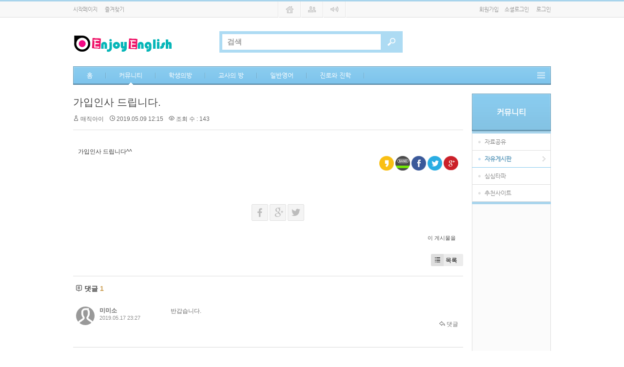

--- FILE ---
content_type: text/html; charset=UTF-8
request_url: https://enjoyenglish.co.kr/free_board/699657
body_size: 10187
content:
<!DOCTYPE html>
<html lang="ko">
<head>
<!-- META -->
<meta charset="utf-8">
<meta name="Generator" content="XpressEngine">
<meta http-equiv="X-UA-Compatible" content="IE=edge">
<!-- TITLE -->
<title>가입인사 드립니다. - 자유게시판 - 인조이 잉글리시</title>
<!-- CSS -->
<link rel="stylesheet" href="/common/css/xe.min.css?20191116074226" />
<link rel="stylesheet" href="/addons/oembed/jquery.oembed.min.css?20191116074227" />
<link rel="stylesheet" href="/addons/sejin7940_addvote/tpl/addvote.css?20161029191330" />
<link rel="stylesheet" href="/addons/simple_mp3_player/css/simplebar.css?20190921173836" />
<link rel="stylesheet" href="/addons/simple_mp3_player/css/clusterize.css?20190921173836" />
<link rel="stylesheet" href="/addons/simple_mp3_player/css/BluePlayer.css?20190921173836" />
<link rel="stylesheet" href="/modules/board/skins/xedition/board.default.min.css?20210201171120" />
<link rel="stylesheet" href="/common/xeicon/xeicon.min.css?20191116074226" />
<link rel="stylesheet" href="/layouts/thebasic3.1/css/common.css?20140111004723" />
<link rel="stylesheet" href="/layouts/thebasic3.1/css/colorset.css?20140111004723" />
<link rel="stylesheet" href="/layouts/thebasic3.1/css/webfont.css?20140111004724" />
<link rel="stylesheet" href="/modules/editor/styles/default/style.css?20191116074226" />
<link rel="stylesheet" href="/widgets/login_info/skins/thebasic/inc/thebasic.login.css?20140101002840" />
<link rel="stylesheet" href="/files/faceOff/328/768/layout.css?20250423100459" />
<!-- JS -->
<script>
var current_url = "https://enjoyenglish.co.kr/?mid=free_board&document_srl=699657";
var request_uri = "https://enjoyenglish.co.kr/";
var current_mid = "free_board";
var waiting_message = "서버에 요청 중입니다. 잠시만 기다려주세요.";
var ssl_actions = new Array();
var default_url = "https://enjoyenglish.co.kr/";
var enforce_ssl = true;</script>
<!--[if lt IE 9]><script src="/common/js/jquery-1.x.min.js?20191116074226"></script>
<![endif]--><!--[if gte IE 9]><!--><script src="/common/js/jquery.min.js?20191116074227"></script>
<!--<![endif]--><script src="/common/js/x.min.js?20191116074227"></script>
<script src="/common/js/xe.min.js?20191116074226"></script>
<script src="/modules/board/tpl/js/board.min.js?20191116074226"></script>
<script src="/addons/sejin7940_addvote/addvote.js?20161029191330"></script>
<script src="/addons/widget_replace/widget_replace.js?20140116184352"></script>
<script src="/layouts/thebasic3.1/js/common.js?20140111004732"></script>
<script src="/layouts/thebasic3.1/js/jquery.slide.min.js?20140111004733"></script>
<script src="/widgets/login_info/skins/thebasic/inc/thebasic.login.js?20140101002840"></script>
<!-- RSS -->
<link rel="alternate" type="application/rss+xml" title="RSS" href="https://enjoyenglish.co.kr/free_board/rss" /><link rel="alternate" type="application/atom+xml" title="Atom" href="https://enjoyenglish.co.kr/free_board/atom" /><!-- ICON -->
<link rel="shortcut icon" href="https://enjoyenglish.co.kr/files/attach/xeicon/favicon.ico" /><link rel="apple-touch-icon" href="https://enjoyenglish.co.kr/files/attach/xeicon/mobicon.png" />
<script>
						if(!captchaTargetAct) {var captchaTargetAct = [];}
						captchaTargetAct.push("procBoardInsertDocument","procBoardInsertComment","procIssuetrackerInsertIssue","procIssuetrackerInsertHistory","procTextyleInsertComment");
						</script>
<script>
						if(!captchaTargetAct) {var captchaTargetAct = [];}
						captchaTargetAct.push("procMemberInsert");
						</script>
<script type="text/javascript" src="http://wcs.naver.net/wcslog.js"></script>
    <link rel="EditURI" type="application/rsd+xml" title="RSD" href="https://enjoyenglish.co.kr/free_board/api" />
<meta name="naver-site-verification" content="0db0159ad5c9217ee18c5cd320cbcc7288517865"/>



<script type="application/ld+json">
{
 "@context": "http://schema.org",
 "@type": "Person",
 "name": "인조이 잉글리시",
 "url": "https://enjoyenglish.co.kr/",
 "sameAs": [
   "https://play.google.com/store/apps/details?id=kr.co.enjoyenglish.enjoyenglishapp"
 ]
}
<script type="text/javascript"> var addon_addvote_var='<div class="wgtRv addon_addvote"><span class="btnRv btnRo"><button type="button" class="btn_voted" ><span class="tx">추천 수</span> <span class="num" id="document_voted_count">0</span></button></span><span class="btnRv btnRx"><button type="button" class="btn_blamed" ><span class="tx">비추천 수</span> <span class="num"  id="document_blamed_count">0</span></button></span><span class="btnRv btnRt"><button type="button" class="btn_declared" ><span class="tx">신고 수</span> <span class="num" id="document_declared_count"></span></button></span><span class="btnRv btnRs"><button type="button" class="btn_scrap" ><span class="tx">스크랩</span></button></span></div>';var addon_addvote_logged=false;xe.lang.msg_not_logged='로그인을 하지 않았습니다.';xe.lang.success_voted = '추천했습니다.';xe.lang.success_blamed = '비추천했습니다.'; xe.lang.success_declared = '신고했습니다.'; </script>
<style> .xe_content { font-size:12px; }</style>
<link rel="canonical" href="https://enjoyenglish.co.kr/free_board/699657" />
<meta name="keywords" content="영어공부혼자하기, 영어회화, 패턴영어, 진로진학, 모의고사, 학력평가, 영어내신" />
<meta name="description" content="가입인사 드립니다^^" />
<meta property="og:locale" content="ko_KR" />
<meta property="og:type" content="article" />
<meta property="og:url" content="https://enjoyenglish.co.kr/free_board/699657" />
<meta property="og:site_name" content="인조이 잉글리시" />
<meta property="og:title" content="가입인사 드립니다. - 자유게시판 - 인조이 잉글리시" />
<meta property="og:description" content="가입인사 드립니다^^" />
<meta property="article:published_time" content="2019-05-09T12:15:35+09:00" />
<meta property="article:modified_time" content="2019-05-17T23:27:05+09:00" />
<meta property="og:image" content="https://enjoyenglish.co.kr/files/attach/site_image/site_image.1539253393.png" />
<meta property="og:image:width" content="693" />
<meta property="og:image:height" content="300" />
<!-- Google Analytics -->
<script>
(function(i,s,o,g,r,a,m){i['GoogleAnalyticsObject']=r;i[r]=i[r]||function(){
(i[r].q=i[r].q||[]).push(arguments)},i[r].l=1*new Date();a=s.createElement(o),
m=s.getElementsByTagName(o)[0];a.async=1;a.src=g;m.parentNode.insertBefore(a,m)
})(window,document,'script','//www.google-analytics.com/analytics.js','ga');

ga('create', 'UA-26413172-5', 'auto');
ga('send', 'pageview', '/free_board/699657');
</script>

<script> var addonHashtagsJsOptions = ["title", 1, "blue", 0]; </script>
<style type="text/css">
.custom_bg {background: url('') ;}
.tnb .active a {background:;}
</style>
<style>
				#fixedWrapper {position:relative;}
				#fixed {position:relative;}
				#fixed.fixed {position:relative;}
            </style><script>
//<![CDATA[
xe.current_lang = "ko";
xe.cmd_find = "찾기";
xe.cmd_cancel = "취소";
xe.cmd_confirm = "확인";
xe.msg_no_root = "루트는 선택 할 수 없습니다.";
xe.msg_no_shortcut = "바로가기는 선택 할 수 없습니다.";
xe.msg_select_menu = "대상 메뉴 선택";
//]]>
</script>
</head>
<body>
<!--[if IE 6]>
<script type="text/javascript" src="/layouts/thebasic3.1/js/pngFix.js"></script>
<script type="text/javascript">pngFix.fix('#slide_main .prev, #slide_main .page_nav li a, .subside .lnb li a, .page.sub, img')</script>
<![endif]-->

<div class="c_sky">
<!-- 상단영역 -->
<div class="base tool">
<div class="headline" id="top"></div>
		<div class="wrap">
        <span class="l">
            <a href="#" onClick="this.style.behavior='url(#default#homepage)';this.setHomePage('https://enjoyenglish.co.kr');">시작페이지</a>            <a href="javascript://" onclick="window.external.AddFavorite('https://enjoyenglish.co.kr', '인조이 잉글리시');">즐겨찾기</a>        </span>
        <table class="tnb" border="0" cellspacing="0" cellpadding="0">
            <tr>
                <td><a href="http://mybucketlist.co.kr" target="_blank"><span><img src="/files/attach/menu_button/263527/584951.20141017193833.menu_normal_btn.gif" onmouseout="this.src='/files/attach/menu_button/263527/584951.20141017193833.menu_normal_btn.gif'" alt="Mybucketlist" onmouseover="this.src='/files/attach/menu_button/263527/584951.20141017193845.menu_hover_btn.gif'" onmousedown="this.src='/files/attach/menu_button/263527/584951.20141017194002.menu_active_btn.gif'" /></span></a></td><td><a href="http://enjoyenglish.co.kr/coollife" target="_blank"><span><img src="/files/attach/menu_button/263527/263531.menu_normal_btn.gif" onmouseout="this.src='/files/attach/menu_button/263527/263531.menu_normal_btn.gif'" alt="blog" onmouseover="this.src='/files/attach/menu_button/263527/263531.menu_hover_btn.gif'" onmousedown="this.src='/files/attach/menu_button/263527/263531.menu_active_btn.gif'" /></span></a></td><td><a href="https://enjoyenglish.co.kr/myhome/ict_listening/index.htm" target="_blank"><span><img src="/files/attach/menu_button/263527/263539.20141017194324.menu_normal_btn.gif" onmouseout="this.src='/files/attach/menu_button/263527/263539.20141017194324.menu_normal_btn.gif'" alt="T_listening" onmouseover="this.src='/files/attach/menu_button/263527/263539.20141017194347.menu_hover_btn.gif'" onmousedown="this.src='/files/attach/menu_button/263527/263539.20141017194402.menu_active_btn.gif'" /></span></a></td>            </tr>
        </table>
        <span class="r">
                                                <a href="https://enjoyenglish.co.kr/index.php?mid=free_board&amp;document_srl=699657&amp;act=dispMemberSignUpForm">회원가입</a><a href="https://enjoyenglish.co.kr/index.php?mid=free_board&amp;document_srl=699657&amp;act=dispMemberLoginForm&amp;mode=bothlogin">소셜로그인</a>            <a href="https://enjoyenglish.co.kr/index.php?mid=free_board&amp;document_srl=699657&amp;act=dispMemberLoginForm" id="login">로그인</a>        </span>
    </div>
    </div>
            
<div class="base custom_bg">
    <div class="wrap head">
        <div class="head_type">
            <div class="head_potal">                                        <h1 class="logo">
                    <a href="https://enjoyenglish.co.kr/">
                                                <img src="//enjoyenglish.co.kr/files/attach/images/768328/3e8a39e44636dcfdb28a84bf1a8fd0ff.png" alt="인조이 잉글리시" />                                            </a>
                </h1>
                                <div class="search">
                    <form action="https://enjoyenglish.co.kr/" method="get" class="search_form"><input type="hidden" name="error_return_url" value="/free_board/699657" />
                        <input type="hidden" name="vid" value="" />
                        <input type="hidden" name="mid" value="free_board" />
                        <input type="hidden" name="act" value="IS" />
                        <input class="istxt" type="text" name="is_keyword" value="" required placeholder="검색" title="검색" />
                        <input class="isbtn" type="image" src="/layouts/thebasic3.1/img/potal_isbtn.png" alt="검색" />
                    </form>
                    <div class="extend"><a href="#"></a></div>
                </div>
                                
                        	</div>
        </div>
        
        <div class="gnb">
            <ul>
                                <li><a href="https://enjoyenglish.co.kr"><span>홈</span></a>
                    <ul>
                        <li><a href="https://enjoyenglish.co.kr/WordSmart"><span>사이트 이용안내</span></a></li><li><a href="https://enjoyenglish.co.kr/Level_7"><span>후원회원자료실</span></a></li><li><a href="https://enjoyenglish.co.kr/Timeline"><span>통합게시판</span></a></li><li><a href="https://enjoyenglish.co.kr/test3"><span>공지사항</span></a></li><li><a href="https://enjoyenglish.co.kr/qna"><span>질문과 답변</span></a></li><li><a href="https://enjoyenglish.co.kr/attendance"><span>출석부</span></a></li>                    </ul>                </li><li class="active"><a href="https://enjoyenglish.co.kr/upload"><span>커뮤니티</span></a>
                    <ul>
                        <li><a href="https://enjoyenglish.co.kr/upload"><span>자료공유</span></a></li><li class="active"><a href="https://enjoyenglish.co.kr/free_board"><span>자유게시판</span></a></li><li><a href="https://enjoyenglish.co.kr/humor"><span>심심타파</span></a></li><li><a href="https://enjoyenglish.co.kr/link"><span>추천사이트</span></a></li>                    </ul>                </li><li><a href="https://enjoyenglish.co.kr/gi_moeui"><span>학생의방</span></a>
                    <ul>
                        <li><a href="https://enjoyenglish.co.kr/gi_moeui"><span>모의고사(전과목)</span></a></li><li><a href="https://enjoyenglish.co.kr/moeui"><span>모의고사(영어)</span></a></li><li><a href="https://enjoyenglish.co.kr/Reading"><span>독해</span></a></li><li><a href="https://enjoyenglish.co.kr/music"><span>듣기/말하기</span></a></li><li><a href="https://enjoyenglish.co.kr/grammar"><span>영문법</span></a></li><li><a href="https://enjoyenglish.co.kr/lecture"><span>수능독해유형</span></a></li><li><a href="https://enjoyenglish.co.kr/myhome/ict_listening/index.htm" target="_blank"><span>수능듣기유형</span></a></li><li><a href="https://enjoyenglish.co.kr/howtolearn"><span>영어공부법</span></a></li>                    </ul>                </li><li><a href="https://enjoyenglish.co.kr/class"><span>교사의 방</span></a>
                    <ul>
                        <li><a href="https://enjoyenglish.co.kr/class"><span>수업자료</span></a></li><li><a href="https://enjoyenglish.co.kr/popsong"><span>PoP Song</span></a></li><li><a href="https://enjoyenglish.co.kr/drama"><span>연극 &amp; 스피치대본</span></a></li><li><a href="https://enjoyenglish.co.kr/upmu"><span>업무자료</span></a></li><li><a href="https://enjoyenglish.co.kr/NEAT"><span>NEAT</span></a></li>                    </ul>                </li><li><a href="https://enjoyenglish.co.kr/ilban"><span>일반영어</span></a>
                    <ul>
                        <li><a href="https://enjoyenglish.co.kr/ilban"><span>일반영어</span></a></li><li><a href="https://enjoyenglish.co.kr/pattern_practice"><span>패턴영어</span></a></li><li><a href="https://enjoyenglish.co.kr/Core_pattern"><span>핵심패턴영어</span></a></li><li><a href="https://enjoyenglish.co.kr/one_sen"><span>하루 한마디</span></a></li><li><a href="https://enjoyenglish.co.kr/ielts"><span>통문장영어암기</span></a></li><li><a href="https://enjoyenglish.co.kr/Korean140"><span>필수 회화구문(후원)</span></a></li>                    </ul>                </li><li><a href="https://enjoyenglish.co.kr/ipsi"><span>진로와 진학</span></a>
                    <ul>
                        <li><a href="https://enjoyenglish.co.kr/ipsi"><span>진로와 진학</span></a></li><li><a href="https://enjoyenglish.co.kr/NonMT"><span>논술/면접/토론</span></a></li><li><a href="https://enjoyenglish.co.kr/self_introduction"><span>자기소개서</span></a></li><li><a href="https://enjoyenglish.co.kr/admissions_officer"><span>학생부 종합전형</span></a></li>                    </ul>                </li>            </ul>
            <a href="#tg2" class="sp_nav tgSlide"><img src="/layouts/thebasic3.1/img/gnb_list.png" alt="" /></a>
        </div>
            </div>
</div>
<div class="base">
<!-- 본문영역 시작 -->
<div class="wrap body">
            
        <!-- 레이아웃 형태 : 서브 - 시작 -->
		<div class="page sub">								            <div class="content">
                    <div class="board">
	<div class="board_read">
	<!-- READ HEADER -->
	<div class="read_header">
		<h1>
						<a href="https://enjoyenglish.co.kr/free_board/699657">가입인사 드립니다.</a>
		</h1>
		<p class="meta">
			<span class="author">
				<i class="xi-user"></i>								<a href="#popup_menu_area" class="member_699655 author" onclick="return false">매직아이</a>			</span>
			<span class="time">
				<i class="xi-time"></i> 2019.05.09 12:15			</span>
			<span class="read_count">
				<i class="xi-eye"></i> 조회 수 : 143			</span>
					</p>
	</div>
	<!-- /READ HEADER -->
	<!-- Extra Output -->
		<!-- /Extra Output -->
	<!-- READ BODY -->
	<div class="read_body">
				<!--BeforeDocument(699657,699655)--><div class="document_699657_699655 xe_content"><p>가입인사 드립니다^^</p></div><!--AfterDocument(699657,699655)--><div style="text-align: right;">

			<a href="https://story.kakao.com/share?url=https://enjoyenglish.co.kr/free_board/699657&ko&referrer=%EC%A0%9C%EB%AA%A9%20%3A%20%EA%B0%80%EC%9E%85%EC%9D%B8%EC%82%AC%20%EB%93%9C%EB%A6%BD%EB%8B%88%EB%8B%A4.%0A%0A%EA%B0%80%EC%9E%85%EC%9D%B8%EC%82%AC%20%EB%93%9C%EB%A6%BD%EB%8B%88%EB%8B%A4%5E%5E%0A%0A%EB%8D%94%EB%B3%B4%EA%B8%B0%3D%3Ehttps://enjoyenglish.co.kr/free_board/699657%0A%EC%B6%9C%EC%B2%98%3AEnjoyEnglish" target="_blank" >
			<img src="/addons/msn/img/kakaostoryicon.png" width="30" alt="카카오스토리 웹용" /></a>

			<img onclick=window.open("http://www.band.us/plugin/share?body=%EC%A0%9C%EB%AA%A9%20%3A%20%EA%B0%80%EC%9E%85%EC%9D%B8%EC%82%AC%20%EB%93%9C%EB%A6%BD%EB%8B%88%EB%8B%A4.%0A%0A%EA%B0%80%EC%9E%85%EC%9D%B8%EC%82%AC%20%EB%93%9C%EB%A6%BD%EB%8B%88%EB%8B%A4%5E%5E%0A%0A%EB%8D%94%EB%B3%B4%EA%B8%B0%3D%3Ehttps://enjoyenglish.co.kr/free_board/699657%0A%EC%B6%9C%EC%B2%98%3AEnjoyEnglish","https://enjoyenglish.co.kr/free_board/699657","width=525,height=525,toolbar=no,menubar=no,titlebar=1,status=no,fullscreen=no");  style="CURSOR: pointer" src="/addons/msn/img/bandicon.png" title= "밴드에 공유하기!"width="30" />

			

			<a href="https://www.facebook.com/sharer.php?u=https://enjoyenglish.co.kr/free_board/699657&ko=가입인사 드립니다^^&source_id=none" target="_blank">
       	    <img src="/addons/msn/img/facebook.png" border="0" width="30" alt="페이스북 웹용"></a>
			
			<a href="https://twitter.com/share?text=가입인사 드립니다^^&url=https://enjoyenglish.co.kr/free_board/699657&source_id=none" target="_blank">
       	    <img src="/addons/msn/img/twitter.png" border="0" width="30" alt="트위터 웹용"></a>	

			<a href="http://plus.google.com/share?url=https://enjoyenglish.co.kr/free_board/699657?l=ko=가입인사 드립니다^^&source_id=none" target="_blank">
       	    <img src="/addons/msn/img/google.png" border="0" width="30" alt="구글플러스 웹용"></a>	
           	
			</div>			</div>
	<!-- /READ BODY -->
	<!-- READ FOOTER -->
	<div class="read_footer">
		<div class="sns">
		    <ul>
		    <li>
		        <a href="http://facebook.com/" class="facebook tooltip"><i class="xi-facebook"></i></a>
		    </li>
		    <li>
		        <a href="#" class="google"><i class="xi-google-plus"></i></a>
		    </li>
		    <li>
		        <a href="http://twitter.com/" class="twitter"> <i class="xi-twitter"></i></a>
		    </li>
		    </ul>
			<script>
				var sTitle = '가입인사 드립니다.';
				jQuery(function($){
					$('.twitter').snspost({
						type : 'twitter',
						content : sTitle + ' https://enjoyenglish.co.kr/free_board/699657'
					});
					$('.facebook').snspost({
						type : 'facebook',
						content : sTitle
					});
					$('.google').snspost({
						type : 'google',
						content : sTitle
					});
				});
			</script>		    
		</div>
				<div class="tns">
									<a class="document_699657 action" href="#popup_menu_area" onclick="return false">이 게시물을</a>
		</div>
				<div class="btnArea"> 
									<span class="etc">
				<a href="https://enjoyenglish.co.kr/free_board" class="btn"><i class="xi-list-ul-l"></i>목록</a>
			</span>
		</div>
	</div>
	<!-- /READ FOOTER -->
</div>
<!-- COMMENT -->
<div class="feedback" id="comment">
	<div class="fbHeader">
		<h2><i class="xi-comment"></i> 댓글 <em>1</em></h2>
	</div>
	<ul class="fbList">
		<li class="fbItem" id="comment_700186">
			<div class="fbMeta">
								<span class="profile"></span>				<h3 class="author">
															<a href="#popup_menu_area" class="member_700074" onclick="return false">미미소</a>				</h3>
				<p class="time">2019.05.17 23:27</p>
			</div>
						<!--BeforeComment(700186,700074)--><div class="comment_700186_700074 xe_content"><p>반갑습니다.</p></div><!--AfterComment(700186,700074)-->									<p class="action">
								<a href="https://enjoyenglish.co.kr/index.php?mid=free_board&amp;document_srl=699657&amp;act=dispBoardReplyComment&amp;comment_srl=700186" class="reply"><i class="xi-reply"></i> 댓글</a>															</p>
		</li>	</ul>    	</div>
<!-- /COMMENT -->
<div class="board_list" id="board_list">
	<table width="100%" border="1" cellspacing="0" summary="List of Articles">
		<thead>
			<!-- LIST HEADER -->
			<tr>
								<th scope="col"><span>번호</span></th>																																																								<th scope="col" class="title"><span>제목</span></th>																																																								<th scope="col"><span>글쓴이</span></th>																																																																<th scope="col"><span><a href="https://enjoyenglish.co.kr/index.php?mid=free_board&amp;document_srl=699657&amp;sort_index=regdate&amp;order_type=desc">날짜</a></span></th>																																																																<th scope="col"><span><a href="https://enjoyenglish.co.kr/index.php?mid=free_board&amp;document_srl=699657&amp;sort_index=readed_count&amp;order_type=desc">조회 수</a></span></th>																							</tr>
			<!-- /LIST HEADER -->
		</thead>
				<tbody>
			<!-- NOTICE -->
						<!-- /NOTICE -->
			<!-- LIST -->
			<tr>
								<td class="no">
										1613				</td>																																																								<td class="title">
					<a href="https://enjoyenglish.co.kr/free_board/703614">가입했어요</a>
					<a href="https://enjoyenglish.co.kr/free_board/703614#comment" class="replyNum" title="Replies">[1]</a>														</td>																																																								<td class="author"><a href="#popup_menu_area" class="member_703610" onclick="return false">영어....</a></td>																																																																<td class="time">2019.07.25</td>																																																																<td class="readNum">120</td>																							</tr><tr>
								<td class="no">
										1612				</td>																																																								<td class="title">
					<a href="https://enjoyenglish.co.kr/free_board/703486">가입했습니다~</a>
																			</td>																																																								<td class="author"><a href="#popup_menu_area" class="member_703472" onclick="return false">rani207</a></td>																																																																<td class="time">2019.07.20</td>																																																																<td class="readNum">135</td>																							</tr><tr>
								<td class="no">
										1611				</td>																																																								<td class="title">
					<a href="https://enjoyenglish.co.kr/free_board/703397">가입인사드려요</a>
																			</td>																																																								<td class="author"><a href="#popup_menu_area" class="member_703375" onclick="return false">조류만세</a></td>																																																																<td class="time">2019.07.18</td>																																																																<td class="readNum">101</td>																							</tr><tr>
								<td class="no">
										1610				</td>																																																								<td class="title">
					<a href="https://enjoyenglish.co.kr/free_board/703146">hi ^^</a>
					<a href="https://enjoyenglish.co.kr/free_board/703146#comment" class="replyNum" title="Replies">[1]</a>														</td>																																																								<td class="author"><a href="#popup_menu_area" class="member_703140" onclick="return false">ocean</a></td>																																																																<td class="time">2019.07.11</td>																																																																<td class="readNum">132</td>																							</tr><tr>
								<td class="no">
										1609				</td>																																																								<td class="title">
					<a href="https://enjoyenglish.co.kr/free_board/703072">가입인사</a>
					<a href="https://enjoyenglish.co.kr/free_board/703072#comment" class="replyNum" title="Replies">[2]</a>														</td>																																																								<td class="author"><a href="#popup_menu_area" class="member_634484" onclick="return false">Amos</a></td>																																																																<td class="time">2019.07.09</td>																																																																<td class="readNum">136</td>																							</tr><tr>
								<td class="no">
										1608				</td>																																																								<td class="title">
					<a href="https://enjoyenglish.co.kr/free_board/702770">가입인사 드려요~</a>
					<a href="https://enjoyenglish.co.kr/free_board/702770#comment" class="replyNum" title="Replies">[1]</a>														</td>																																																								<td class="author"><a href="#popup_menu_area" class="member_702768" onclick="return false">뽀또</a></td>																																																																<td class="time">2019.06.30</td>																																																																<td class="readNum">141</td>																							</tr><tr>
								<td class="no">
										1607				</td>																																																								<td class="title">
					<a href="https://enjoyenglish.co.kr/free_board/702034">가입인사드립니다~</a>
																			</td>																																																								<td class="author"><a href="#popup_menu_area" class="member_702032" onclick="return false">이겨내자</a></td>																																																																<td class="time">2019.06.04</td>																																																																<td class="readNum">452</td>																							</tr><tr>
								<td class="no">
										1606				</td>																																																								<td class="title">
					<a href="https://enjoyenglish.co.kr/free_board/701044">안녕하세요</a>
																			</td>																																																								<td class="author"><a href="#popup_menu_area" class="member_701037" onclick="return false">니크네임ㅁ</a></td>																																																																<td class="time">2019.05.23</td>																																																																<td class="readNum">119</td>																							</tr><tr>
								<td class="no">
										1605				</td>																																																								<td class="title">
					<a href="https://enjoyenglish.co.kr/free_board/700078">가입인사드려요</a>
																			</td>																																																								<td class="author"><a href="#popup_menu_area" class="member_700074" onclick="return false">미미소</a></td>																																																																<td class="time">2019.05.16</td>																																																																<td class="readNum">128</td>																							</tr><tr>
								<td class="no">
					&raquo;									</td>																																																								<td class="title">
					<a href="https://enjoyenglish.co.kr/free_board/699657">가입인사 드립니다.</a>
					<a href="https://enjoyenglish.co.kr/free_board/699657#comment" class="replyNum" title="Replies">[1]</a>														</td>																																																								<td class="author"><a href="#popup_menu_area" class="member_699655" onclick="return false">매직아이</a></td>																																																																<td class="time">2019.05.09</td>																																																																<td class="readNum">143</td>																							</tr><tr>
								<td class="no">
										1603				</td>																																																								<td class="title">
					<a href="https://enjoyenglish.co.kr/free_board/698799">가입인사드립니다.</a>
																			</td>																																																								<td class="author"><a href="#popup_menu_area" class="member_698794" onclick="return false">모도리</a></td>																																																																<td class="time">2019.04.10</td>																																																																<td class="readNum">168</td>																							</tr><tr>
								<td class="no">
										1602				</td>																																																								<td class="title">
					<a href="https://enjoyenglish.co.kr/free_board/698642">가입인사 드려요~!ㅎㅎ</a>
																			</td>																																																								<td class="author"><a href="#popup_menu_area" class="member_698640" onclick="return false">팡해팡해</a></td>																																																																<td class="time">2019.04.06</td>																																																																<td class="readNum">518</td>																							</tr><tr>
								<td class="no">
										1601				</td>																																																								<td class="title">
					<a href="https://enjoyenglish.co.kr/free_board/697707">가입했습니다</a>
																			</td>																																																								<td class="author"><a href="#popup_menu_area" class="member_697697" onclick="return false">깃털</a></td>																																																																<td class="time">2019.03.17</td>																																																																<td class="readNum">197</td>																							</tr><tr>
								<td class="no">
										1600				</td>																																																								<td class="title">
					<a href="https://enjoyenglish.co.kr/free_board/697390">재가입</a>
																			</td>																																																								<td class="author"><a href="#popup_menu_area" class="member_697385" onclick="return false">더불어숲</a></td>																																																																<td class="time">2019.03.12</td>																																																																<td class="readNum">160</td>																							</tr><tr>
								<td class="no">
										1599				</td>																																																								<td class="title">
					<a href="https://enjoyenglish.co.kr/free_board/697162">안녕하세요</a>
																			</td>																																																								<td class="author"><a href="#popup_menu_area" class="member_697159" onclick="return false">조그마치</a></td>																																																																<td class="time">2019.03.07</td>																																																																<td class="readNum">143</td>																							</tr><tr>
								<td class="no">
										1598				</td>																																																								<td class="title">
					<a href="https://enjoyenglish.co.kr/free_board/697077">가입인사</a>
					<a href="https://enjoyenglish.co.kr/free_board/697077#comment" class="replyNum" title="Replies">[1]</a>														</td>																																																								<td class="author"><a href="#popup_menu_area" class="member_697073" onclick="return false">제이크2</a></td>																																																																<td class="time">2019.03.05</td>																																																																<td class="readNum">165</td>																							</tr><tr>
								<td class="no">
										1597				</td>																																																								<td class="title">
					<a href="https://enjoyenglish.co.kr/free_board/696641">반갑습니다.</a>
					<a href="https://enjoyenglish.co.kr/free_board/696641#comment" class="replyNum" title="Replies">[1]</a>														</td>																																																								<td class="author"><a href="#popup_menu_area" class="member_696639" onclick="return false">투지니</a></td>																																																																<td class="time">2019.02.25</td>																																																																<td class="readNum">146</td>																							</tr><tr>
								<td class="no">
										1596				</td>																																																								<td class="title">
					<a href="https://enjoyenglish.co.kr/free_board/695778">가입했어요~</a>
					<a href="https://enjoyenglish.co.kr/free_board/695778#comment" class="replyNum" title="Replies">[1]</a>														</td>																																																								<td class="author"><a href="#popup_menu_area" class="member_695776" onclick="return false">샤랄라</a></td>																																																																<td class="time">2019.02.07</td>																																																																<td class="readNum">160</td>																							</tr><tr>
								<td class="no">
										1595				</td>																																																								<td class="title">
					<a href="https://enjoyenglish.co.kr/free_board/695490">가입했습니다~반갑습니다~</a>
					<a href="https://enjoyenglish.co.kr/free_board/695490#comment" class="replyNum" title="Replies">[1]</a>														</td>																																																								<td class="author"><a href="#popup_menu_area" class="member_695484" onclick="return false">lakelouise</a></td>																																																																<td class="time">2019.01.30</td>																																																																<td class="readNum">160</td>																							</tr><tr>
								<td class="no">
										1594				</td>																																																								<td class="title">
					<a href="https://enjoyenglish.co.kr/free_board/695401">가입인사 드립니다 ^.^</a>
					<a href="https://enjoyenglish.co.kr/free_board/695401#comment" class="replyNum" title="Replies">[3]</a>														</td>																																																								<td class="author"><a href="#popup_menu_area" class="member_0" onclick="return false">sslove331</a></td>																																																																<td class="time">2019.01.28</td>																																																																<td class="readNum">165</td>																							</tr>			<!-- /LIST -->
		</tbody>	</table>
</div>
<div class="list_footer">
	<div class="btnArea">
		<a href="https://enjoyenglish.co.kr/index.php?mid=free_board&amp;act=dispBoardWrite" class="btn"><i class="xi-pen"></i> 쓰기</a>
		<a href="https://enjoyenglish.co.kr/index.php?mid=free_board&amp;document_srl=699657&amp;act=dispBoardTagList" class="btn" title="태그"><i class="xi-tag"></i> 태그</a>
					
			</div>
	<form action="https://enjoyenglish.co.kr/" method="get" onsubmit="return procFilter(this, search)" id="board_search" class="board_search" ><input type="hidden" name="act" value="" />
		<input type="hidden" name="vid" value="" />
		<input type="hidden" name="mid" value="free_board" />
		<input type="hidden" name="category" value="" />
		<select name="search_target">
			<option value="title_content">제목+내용</option><option value="title">제목</option><option value="content">내용</option><option value="comment">댓글</option><option value="nick_name">닉네임</option><option value="user_id">아이디</option><option value="tag">태그</option>		</select>
		<div class="search_input">
			<i class="xi-magnifier"></i>
			<input type="text" name="search_keyword" value="" title="검색" class="iText" />
		</div>
		<button type="submit" class="btn" onclick="xGetElementById('board_search').submit();return false;">검색</button>
        	</form>	<div class="pagination">
		<a href="https://enjoyenglish.co.kr/free_board" class="direction prev"><i class="xi-angle-left"></i>&nbsp;첫 페이지</a> 
					 
			<a href="https://enjoyenglish.co.kr/index.php?mid=free_board&amp;page=5">5</a>					 
			<a href="https://enjoyenglish.co.kr/index.php?mid=free_board&amp;page=6">6</a>					<strong>7</strong> 
								 
			<a href="https://enjoyenglish.co.kr/index.php?mid=free_board&amp;page=8">8</a>					 
			<a href="https://enjoyenglish.co.kr/index.php?mid=free_board&amp;page=9">9</a>				<a href="https://enjoyenglish.co.kr/index.php?mid=free_board&amp;page=87" class="direction next">끝 페이지&nbsp;<i class="xi-angle-right"></i></a>
	</div></div>
	</div>
            </div>
            <div class="subside">
        		<div id="fixedWrapper" class="lnbwrap">
                    <div id="fixed" class="lnb">
                        <!-- Display Main Menu -->
                        <h2><a href="https://enjoyenglish.co.kr/upload"><span>커뮤니티</span></a></h2>                        <ul>
                            <li><a href="https://enjoyenglish.co.kr/upload"><span>자료공유</span></a>
                                                            </li><li class="active"><a href="https://enjoyenglish.co.kr/free_board"><span>자유게시판</span></a>
                                                            </li><li><a href="https://enjoyenglish.co.kr/humor"><span>심심타파</span></a>
                                                            </li><li><a href="https://enjoyenglish.co.kr/link"><span>추천사이트</span></a>
                                                            </li>                        </ul>                    </div>
                	                </div>
            </div>
        </div>
    <!-- 레이아웃 형태 : 서브 - 끝 -->
        
        </div>
<!-- 본문영역 끝 -->
</div>
<script>
jQuery(function($){
	$('#slide_head').slides({
		preload: true,
		preloadImage: 'https://enjoyenglish.co.kr/layouts/thebasic/img/loading.gif',
		play: 8000,
		pause: 2500,
		hoverPause: true,
		effect: 'fade',
		crossfade: true
	});
	$('#slide_main').slides({
		preload: true,
		preloadImage: 'https://enjoyenglish.co.kr/layouts/thebasic/img/loading.gif',
		play: 8000,
		pause: 2500,
		hoverPause: true
	});
});
</script>
<!-- 하단영역 시작 -->
<div class="base foot">
	<div class="wrap">
    	        <div class="fnb">
            <ul>
                <li><a href="https://enjoyenglish.co.kr/manage_prin"><span>홈페이지운영원칙</span></a></li><li><a href="https://enjoyenglish.co.kr/email"><span>이메일 수집거부</span></a></li><li><a href="https://enjoyenglish.co.kr/WordSmart"><span>사이트이용안내</span></a></li><li><a href="https://enjoyenglish.co.kr/sitemap"><span>사이트 맵</span></a></li><li><a href="https://enjoyenglish.co.kr/faq"><span>FAQ</span></a></li>            </ul>
                        <dl class="language">
                <dd class="language en"><a href="#" onclick="doChangeLangType('en');return false;"><img src="/layouts/thebasic3.1/img/lang/en.png" alt="" /> English</a></dd><dd class="language ko"><a href="#" onclick="doChangeLangType('ko');return false;"><img src="/layouts/thebasic3.1/img/lang/ko.png" alt="" /> 한국어</a></dd>                <dt>Select Language<img src="/layouts/thebasic3.1/img/lang/ko.png" alt="" /></dt>
            </dl>
                        
            <dl class="site_link">
                <dt><a href="#top">top</a></dt>
            </dl>
            
                    </div>
                <div class="foot_info">
            <div class="site_info">
            	본 사이트에서는 회원분들의 게시된 이메일 주소가 무단으로 수집되는 것을 거부합니다.
게시된 정보 및 게시물의 저작권과 기타 법적 책임은 자료제공자에게 있습니다.
<strong>이메일</strong>:<font color="#FF3300">chanyi@hanmail.net</font>            	<span>Copyright © 2001 - 2022 EnjoyEnglish.co.kr. All Right Reserved.</span>            </div>            
            <div class="logo">
                <img src="//enjoyenglish.co.kr/files/attach/images/768328/9550b381d78523afadd2750716abf969.png" alt="인조이 잉글리시" />            </div>
		</div>
    </div>
</div>
<!-- 하단영역 끝 -->
    <div id="tg2" class="tgContent">
            <a href="#tg2" class="tgSlide close"><img src="/layouts/thebasic3.1/img/gnb_close.png" alt="" style="float:right;" /></a>
        <table class="allnav" border="0" cellspacing="0" cellpadding="0">
            <tr>
                <td width="10%"><a href="https://enjoyenglish.co.kr"><span>홈</span></a><ul><li><a href="https://enjoyenglish.co.kr/WordSmart"><span>사이트 이용안내</span></a></li><li><a href="https://enjoyenglish.co.kr/Level_7"><span>후원회원자료실</span></a></li><li><a href="https://enjoyenglish.co.kr/Timeline"><span>통합게시판</span></a></li><li><a href="https://enjoyenglish.co.kr/test3"><span>공지사항</span></a></li><li><a href="https://enjoyenglish.co.kr/qna"><span>질문과 답변</span></a></li><li><a href="https://enjoyenglish.co.kr/attendance"><span>출석부</span></a></li></ul></td><td width="10%" class="active"><a href="https://enjoyenglish.co.kr/upload"><span>커뮤니티</span></a><ul><li><a href="https://enjoyenglish.co.kr/upload"><span>자료공유</span></a></li><li class="active"><a href="https://enjoyenglish.co.kr/free_board"><span>자유게시판</span></a></li><li><a href="https://enjoyenglish.co.kr/humor"><span>심심타파</span></a></li><li><a href="https://enjoyenglish.co.kr/link"><span>추천사이트</span></a></li></ul></td><td width="10%"><a href="https://enjoyenglish.co.kr/gi_moeui"><span>학생의방</span></a><ul><li><a href="https://enjoyenglish.co.kr/gi_moeui"><span>모의고사(전과목)</span></a></li><li><a href="https://enjoyenglish.co.kr/moeui"><span>모의고사(영어)</span></a></li><li><a href="https://enjoyenglish.co.kr/Reading"><span>독해</span></a></li><li><a href="https://enjoyenglish.co.kr/music"><span>듣기/말하기</span></a></li><li><a href="https://enjoyenglish.co.kr/grammar"><span>영문법</span></a></li><li><a href="https://enjoyenglish.co.kr/lecture"><span>수능독해유형</span></a></li><li><a href="https://enjoyenglish.co.kr/myhome/ict_listening/index.htm" target="_blank"><span>수능듣기유형</span></a></li><li><a href="https://enjoyenglish.co.kr/howtolearn"><span>영어공부법</span></a></li></ul></td><td width="10%"><a href="https://enjoyenglish.co.kr/class"><span>교사의 방</span></a><ul><li><a href="https://enjoyenglish.co.kr/class"><span>수업자료</span></a></li><li><a href="https://enjoyenglish.co.kr/popsong"><span>PoP Song</span></a></li><li><a href="https://enjoyenglish.co.kr/drama"><span>연극 &amp; 스피치대본</span></a></li><li><a href="https://enjoyenglish.co.kr/upmu"><span>업무자료</span></a></li><li><a href="https://enjoyenglish.co.kr/NEAT"><span>NEAT</span></a></li></ul></td><td width="10%"><a href="https://enjoyenglish.co.kr/ilban"><span>일반영어</span></a><ul><li><a href="https://enjoyenglish.co.kr/ilban"><span>일반영어</span></a></li><li><a href="https://enjoyenglish.co.kr/pattern_practice"><span>패턴영어</span></a></li><li><a href="https://enjoyenglish.co.kr/Core_pattern"><span>핵심패턴영어</span></a></li><li><a href="https://enjoyenglish.co.kr/one_sen"><span>하루 한마디</span></a></li><li><a href="https://enjoyenglish.co.kr/ielts"><span>통문장영어암기</span></a></li><li><a href="https://enjoyenglish.co.kr/Korean140"><span>필수 회화구문(후원)</span></a></li></ul></td><td width="10%"><a href="https://enjoyenglish.co.kr/ipsi"><span>진로와 진학</span></a><ul><li><a href="https://enjoyenglish.co.kr/ipsi"><span>진로와 진학</span></a></li><li><a href="https://enjoyenglish.co.kr/NonMT"><span>논술/면접/토론</span></a></li><li><a href="https://enjoyenglish.co.kr/self_introduction"><span>자기소개서</span></a></li><li><a href="https://enjoyenglish.co.kr/admissions_officer"><span>학생부 종합전형</span></a></li></ul></td>            </tr>
        </table>
    </div>
<div id="modal">
    <div class="layer">
    	<div class="xe-widget-wrapper " style=""><div style="*zoom:1;padding:0px 0px 0px 0px !important;"><div class="thebasic_login">
        <form id="login_widget" action="https://enjoyenglish.co.kr/index.php?act=procMemberLogin" method="post" ><input type="hidden" name="error_return_url" value="/free_board/699657" /><input type="hidden" name="mid" value="free_board" /><input type="hidden" name="vid" value="" /><input type="hidden" name="ruleset" value="@login" />
        <fieldset id="ac_field">
            <input type="hidden" name="act" value="procMemberLogin" />
            <input type="hidden" name="success_return_url" value="/free_board/699657" />
            <input type="hidden" name="xe_validator_id" value="widgets/login_info/skins/thebasic/login_form/1" />
            
            <div class="idpwWrap">
                <div class="idpw">
                    <input name="user_id" type="text" title="사용자 ID" id="uid" class="inputText" />
                    <input name="password" type="password" title="비밀번호" />
                </div>
            </div>
            
            <div class="btnWrap">
                <input type="submit" value="로그인" class="login" />
                <p class="keep">
                    <input type="checkbox" name="keep_sign" id="keep_sign" value="Y" />
                    <label for="keep_sign" title="로그인 유지"> 로그인 유지</label>
                </p>
            </div>
            
            <div class="etcWrap">
                <p class="keep_msg">브라우저를 닫더라도 로그인이 계속 유지될 수 있습니다. 로그인 유지 기능을 사용할 경우 다음 접속부터는 로그인할 필요가 없습니다. 단, 게임방, 학교 등 공공장소에서 이용 시 개인정보가 유출될 수 있으니 꼭 로그아웃을 해주세요.</p>
                <ul class="help">
                    <li><a href="https://enjoyenglish.co.kr/index.php?mid=free_board&amp;document_srl=699657&amp;act=dispMemberSignUpForm"><b>회원 가입<!--회원가입--></b></a></li>
                    <li>|</li>
                    <li><a href="https://enjoyenglish.co.kr/index.php?mid=free_board&amp;document_srl=699657&amp;act=dispMemberFindAccount">아이디/비밀번호 찾기<!--ID/PW 찾기--></a></li>
                </ul>
            </div>
        </fieldset>
    </form>
</div></div></div>
    </div>
    <span class="close reset"><button type="button">Close</button></span>
</div>
<!-- V Navigation S -->
<div class="v_nav">
    <ul>
        <li><a href="#" class="act"></a></li>
        <li><a href="#"></a></li>
    </ul>
</div>
</div><script type="text/javascript"> jQuery(document).ready(function() { jQuery('.btn_declared').parent().css('display','none'); });</script><script type="text/javascript"> jQuery(document).ready(function() { jQuery('.btn_scrap').parent().css('display','none'); });</script><!-- XEHub Analytics -->
<script src="//wcs.naver.net/wcslog.js"></script>
<script>if(!wcs_add){var wcs_add={};};wcs_add['wa']='290b48ea9af6';if(typeof wcs_do!="undefined"){wcs_do();}</script>
<!-- ETC -->
<div class="wfsr"></div>
<script src="/addons/captcha/captcha.min.js?20191116074227"></script><script src="/files/cache/js_filter_compiled/d046d1841b9c79c545b82d3be892699d.ko.compiled.js?20191126130722"></script><script src="/files/cache/js_filter_compiled/1bdc15d63816408b99f674eb6a6ffcea.ko.compiled.js?20191126130722"></script><script src="/files/cache/js_filter_compiled/9b007ee9f2af763bb3d35e4fb16498e9.ko.compiled.js?20191126130722"></script><script src="/addons/oembed/jquery.oembed.min.js?20191116074227"></script><script src="/addons/oembed/oembed.min.js?20191116074227"></script><script src="/addons/simple_mp3_player/js/corejs.min.js?20190921173836"></script><script src="/addons/simple_mp3_player/js/transmuxer.js?20190921173836"></script><script src="/addons/simple_mp3_player/js/base.js?20190921173836"></script><script src="/common/js/plugins/ui/jquery-ui.min.js?20191116074227"></script><script src="/addons/simple_mp3_player/js/jquery.ui.touch-punch.min.js?20190921173836"></script><script src="/addons/simple_mp3_player/js/clusterize.js?20190921173836"></script><script src="/addons/simple_mp3_player/js/simplebar.min.js?20190921173836"></script><script src="/addons/simple_mp3_player/js/BluePlayer.js?20190921173836"></script><script src="/addons/simple_mp3_player/js/blueplayer_loader.js?20190921173836"></script><script src="/addons/simple_mp3_player/js/mp3link_to_player.js?20190921173836"></script><script src="/modules/board/skins/xedition/board.default.min.js?20210201171120"></script><script src="/files/cache/js_filter_compiled/764cf49ddf870b52462d2a77e561f3b5.ko.compiled.js?20191126130723"></script><script src="/files/cache/ruleset/149bc09d838a81fcdba0ef6baa7565ba.ko.js?20191126130723"></script><script src="/addons/hashtags/hashtags.min.js?20150703085015"></script></body>
</html>


--- FILE ---
content_type: text/html
request_url: https://enjoyenglish.co.kr/index.php?act=getSimpleMP3Descriptions&document_srl=699657
body_size: 629
content:
{"descriptions":[],"config":{"use_mediasession":true,"use_url_encrypt":true,"allow_autoplay":true,"link_to_media":true,"default_cover":".\/addons\/simple_mp3_player\/img\/no_cover.png","allow_browser_cache":false,"playlist_player_selector":".simple_mp3_player","use_thumbnail":true,"thumbnail_type":"crop","thumbnail_width":420,"thumbnail_height":420,"BluePlayer__use_autostation":true,"BluePlayer__autostation_max_size":0,"BluePlayer__autostation_search_filter":true,"BluePlayer__track_mode":"RepeatList","BluePlayer__track_random":false,"BluePlayer__track_random_force":false,"BluePlayer_show_album_name":false,"BluePlayer_enable_thumbnail_button":true,"BluePlayer_enable_fade":false,"BluePlayer_fade_duration":200,"use_mp3_realtime_streaming":true,"mp3_realtime_buffer_size":50,"mp3_realtime_segment_duration":[2,3,10],"mp3_realtime_buffer_cache_size":150000000,"remove_extension_in_title":true,"enable_video":false,"enable_webm":false,"video_autoplay":true,"video_autoplay_without_audio":true,"video_loop":false,"video_loop_without_audio":true,"video_gif_without_audio":true,"video_gif_mode_if_click":true,"video_preload":"metadata","video_resize":true,"video_auto_attach":false,"document_thumbnail":false,"is_supported_to_set_thumbnail":true,"use_lyric":false,"use_m_lyric":false,"isMobile":false},"message":"success"}

--- FILE ---
content_type: text/css
request_url: https://enjoyenglish.co.kr/addons/simple_mp3_player/css/BluePlayer.css?20190921173836
body_size: 61974
content:
body {margin: 0; padding: 0;}


.clear {clear:both;}

#BluePlayer {display:block; position:relative; max-width: 730px; background: #fff;
    font-family: Arial, Helvetica, sans-serif; margin: 5px auto; box-shadow: 0 2px 2px 0 rgba(0, 0, 0, 0.07), 0 1px 5px 0 rgba(0, 0, 0, 0.1);  border-radius: 2px;
    line-height: 1.4; font-size: 16px; color: #5A5A5A; text-align: left;
}




#BluePlayer p, #BluePlayer span {margin: 0; padding: 0; font-size: 13px; font-weight: normal; color: #5A5A5A; line-height: 1.4;}
#BluePlayer a {text-decoration: none; transition: none; vertical-align: initial; box-shadow: initial;}
#BluePlayer .BluePlayer__Controls__container {float:left; width: 324px; box-sizing: border-box;}
#BluePlayer .BluePlayer__Controls {background-color: #f1f1f1;}


#BluePlayer .BluePlayer__Controls.extendLyric .TrackInfo__Lyric__extend {display: block;}
#BluePlayer .BluePlayer__TrackInfo {position:relative;}
#BluePlayer .BluePlayer__TrackInfo .TrackInfo__Lyric__extend {display: none; position:absolute; z-index:3; width: 100%;}

#BluePlayer .TrackInfo__Lyric__extend .closeBtn__section {position: absolute; top: 12px; right: 6px; z-index: 4;}
#BluePlayer .TrackInfo__Lyric__extend .closeBtn__section .controls-Icon .close {display:inline-block;width: 17px; height: 17px;}
#BluePlayer .TrackInfo__Lyric__extend .controls-Icon .close {background: url('[data-uri]') no-repeat;background-size: cover;}
#BluePlayer .TrackInfo__Lyric__extend .LyricExtend__wrapper {position:absolute;  background-color: rgba(0, 0, 0, 0.80);  z-index: 2; top: 0; width:100%; min-height: 100%}
#BluePlayer .TrackInfo__Lyric__extend .simplebar-scrollbar:before { background: #FAFAFA;}
#BluePlayer .TrackInfo__Lyric__extend .simplebar-scrollbar { width: 3px; }
#BluePlayer .TrackInfo__Lyric__extend .simplebar-scrollbar:before {border-radius: 0; }
#BluePlayer .TrackInfo__Lyric__extend .LyricExtend__wrapper span {display: block; font-size: 12px; color: #B5B5B5; text-align: center;}
#BluePlayer .TrackInfo__Lyric__extend .LyricExtend__wrapper .lrc {cursor: pointer;}
#BluePlayer .TrackInfo__Lyric__extend .LyricExtend__wrapper .lrc:hover {text-decoration: underline;}
#BluePlayer .TrackInfo__Lyric__extend .LyricExtend__wrapper .focus {color: #FFFFFF;}
#BluePlayer .TrackInfo__Lyric__extend .LyricExtend__wrapper .blank {height: 13px;}
#BluePlayer .TrackInfo__Lyric__extend .LyricExtend__content {padding: 25px 0;}

#BluePlayer .BluePlayer__TrackList__container {float:right; width:326px;position:relative;}
#BluePlayer .BluePlayer__TrackList { max-height: 100%;}

#BluePlayer .TrackInfo__AlbumCover .AlbumCover__image__container {width: 324px; height: 324px; background-color: #dedede; background-size: cover; background-position: 50% 50%;}
#BluePlayer .TrackInfo__AlbumCover .AlbumCover__image__container .AlbumCover__image {width: 324px; height: 324px; object-fit: cover;}
#BluePlayer .TrackInfo__Description__container {position:relative; background-color: #f1f1f1; }

#BluePlayer .TrackInfo__Description__container:hover .TrackInfo__Tags {opacity: 0; transition: opacity .5s 0.3s;}

#BluePlayer .TrackInfo__Tags__wrapper {z-index: 1;}
#BluePlayer .TrackInfo__Tags__wrapper .TrackInfo__Tags {position: absolute; top: 0; background-color: rgba(0, 0, 0, 0.75); width: 100%; opacity: 1; transition: opacity .5s .15s; text-align: center;box-sizing: border-box; padding: 2px;}
#BluePlayer .TrackInfo__Tags__wrapper .TrackInfo__Tags:hover {opacity: 1; transition: opacity .5s;}
#BluePlayer .TrackInfo__Tags__wrapper .TrackInfo__Tags span {font-size: 12px; margin: 0 5px; color: #9A9A9A; text-align: center;}

#BluePlayer .TrackInfo__Tags__wrapper .TrackInfo__Tags .Tags__Title span {color: #FFFFFF; font-size: 14px; display: inline-block; line-height: 1.3;}
#BluePlayer .TrackInfo__Tags__wrapper .TrackInfo__Tags .Tags__Artist span {color: #AFAFAF;}

#BluePlayer .TrackInfo__Lyric__container {display: none; background-color: #f1f1f1;}
#BluePlayer .BluePlayer__Controls.EnableLyric .TrackInfo__Lyric__container {display: block; max-height: 70px; overflow: hidden;}
#BluePlayer .BluePlayer__Controls.extendLyric .Lyric__contents {display: none;}
#BluePlayer .BluePlayer__Controls.EnableLyric.extendLyric .TrackInfo__Lyric {cursor: default;}

#BluePlayer .TrackInfo__Lyric__container .TrackInfo__Lyric {display: table; width: 100%; height: 70px;}
#BluePlayer .TrackInfo__Lyric__container .Lyric__contents {position: relative; width: 100%; height: 50px; text-align: center; display: table-cell; vertical-align: middle;}
#BluePlayer .TrackInfo__Lyric__container .Lyric__contents span {display: block; margin: 0; font-size: 12px; color: #3A3A3A; overflow: hidden; white-space: nowrap; text-overflow: ellipsis;}

#BluePlayer .TrackInfo__Lyric__container .Lyric__contents span.wait {color: #A0A0A0;}

#BluePlayer .PlaybackTimeline { padding: 32px 0 10px;}
#BluePlayer .BluePlayer__Controls.EnableLyric .PlaybackTimeline { padding: 5px 0 10px;}
#BluePlayer .BluePlayer__Controls.EnableLyric .TrackInfo__Lyric {cursor:pointer;}
#BluePlayer .PlaybackTimeline span {display: inline-block; font-size: 12px; color: #607d8b; width:32px; text-align: left; vertical-align: top;}
#BluePlayer .PlaybackTimeline__TimePassed {display:inline-block; float: left; margin: 0 2px 0 10px;}
#BluePlayer .PlaybackTimeline__ProgressBar {display:inline-block; position:relative; top: -8px; width: 240px;}
#BluePlayer .PlaybackTimeline__ProgressBar .PlaybackTimelineSlider__extend { position: relative; top: -10px; height: 25px;}
#BluePlayer .PlaybackTimeline__Duration {display:inline-block;float: right; margin: 0 4px 0 4px;}


#BluePlayer .ui-widget {font-family: Arial,Helvetica,sans-serif; font-size: 1em;}
#BluePlayer .ui-slider { position: relative; text-align: left; cursor: pointer;}
#BluePlayer .ui-slider-horizontal {height: 2px;}
#BluePlayer .ui-widget-header, #BluePlayer .ui-widget-content {border: 0; background: none;}
#BluePlayer .ui-widget-content {border: unset; color: unset; background-color: #CECECE;}
#BluePlayer .ui-slider-horizontal .ui-slider-range-min {left: 0;}
#BluePlayer .ui-slider-horizontal .ui-slider-range {top: 0; height: 100%;}
#BluePlayer .ui-slider .ui-slider-range { position: absolute;  z-index: 1;  font-size: .7em;  display: block;  border: 0;  background-position: 0 0;}

#BluePlayer .ui-state-default, .ui-widget-content .ui-state-default, #BluePlayer .ui-widget-header .ui-state-default {border: unset; color: unset; background: unset;}
#BluePlayer .ui-slider-horizontal .ui-slider-handle {top: -3px; margin-left: -5px;}
#BluePlayer .ui-slider .ui-slider-handle {position: absolute; z-index: 2; background-color: #00a0ff; width: 9px; height: 9px; border: 0px; border-radius: 5px; outline: none; opacity: 0; transition: opacity .15s;
}
#BluePlayer .ui-slider:hover .ui-slider-handle,#BluePlayer .ui-slider .ui-slider-handle:active, #BluePlayer .ui-slider.sliding .ui-slider-handle {position: absolute; z-index: 2; background-color: #00a0ff; width: 9px; height: 9px; border: 0px; border-radius: 5px; outline: none;
    opacity: 1;
}
#BluePlayer .ui-slider-range {background-color:#00a0ff; }
#BluePlayer .ui-corner-all {
    border-top-right-radius: unset; -khtml-border-top-right-radius: unset; -webkit-border-top-right-radius: unset; -moz-border-radius-bottomleft: unset;
    border-bottom-right-radius: unset; -khtml-border-bottom-right-radius: unset; -controls-Iconmoz-border-radius-bottomright: unset; -webkit-border-bottom-right-radius: unset;
    -moz-border-radius-bottomleft: unset; -webkit-border-bottom-left-radius: unset; -khtml-border-bottom-left-radius: unset; border-bottom-left-radius: unset;
    -moz-border-radius-topleft: unset; -webkit-border-top-left-radius: unset; -khtml-border-top-left-radius: unset; border-top-left-radius: unset;
}
#BluePlayer .ui-widget, #BluePlayer ui-widget-content {border: 0;}

#BluePlayer .controls-Icon, #BluePlayer a.controls-Icon { display: inline-block; padding: 0px; margin: 0 3px;}
#BluePlayer .ControlBtns__Main {position:relative; top: -20px;text-align: center;}
#BluePlayer .ControlBtns__Main .controls-Icon {width: 18px ;height: 18px;}
#BluePlayer .controls-Icon.play {width: 24px ;height: 24px; background: url('[data-uri]') no-repeat;background-size: cover;}
#BluePlayer .controls-Icon.pause {width: 24px ;height: 24px; background: url('[data-uri]') no-repeat;background-size: cover;}
#BluePlayer .controls-Icon.playPrev {position: relative;top: -3px; margin: 0 12px 0 0; background: url('[data-uri]') no-repeat;background-size: cover;}
#BluePlayer .controls-Icon.playNext {position: relative;top: -3px; margin: 0 0 0 8px; background: url('[data-uri]') no-repeat;background-size: cover;}



#BluePlayer .ControlBtns__Left .controls-Icon {width: 18px ;height: 18px;}
#BluePlayer .controls-Icon.random {background: url('[data-uri]') no-repeat;background-size: cover;}
#BluePlayer .controls-Icon.repeat-one {background: url('[data-uri]') no-repeat;background-size: cover;}
#BluePlayer .controls-Icon.repeat-and-auto {background: url('[data-uri]') no-repeat;background-size: cover;}
#BluePlayer .controls-Icon.repeat-default {background: url('[data-uri]') no-repeat;background-size: cover;}

#BluePlayer .controls-Icon.repeat-default.active {background: url('[data-uri]') no-repeat;background-size: cover;}
#BluePlayer .controls-Icon.repeat-one.active {background: url('[data-uri]') no-repeat;background-size: cover;}
#BluePlayer .controls-Icon.repeat-and-auto.active {background: url('[data-uri]') no-repeat;background-size: cover;}
#BluePlayer .controls-Icon.random.active {background: url('[data-uri]') no-repeat;background-size: cover;}

#BluePlayer .controls-Icon.volume {width: 14px ;height: 14px;}
#BluePlayer .controls-Icon.volume-large { background: url('[data-uri]') no-repeat; background-size: cover;}
#BluePlayer .controls-Icon.volume-large.active, #BluePlayer .controls-Icon.volume-large:hover { background: url('[data-uri]') no-repeat; background-size: cover;}
#BluePlayer .controls-Icon.volume-small { background: url('[data-uri]') no-repeat; background-size: cover;}
#BluePlayer .controls-Icon.volume-small.active, #BluePlayer .controls-Icon.volume-small:hover { background: url('[data-uri]') no-repeat; background-size: cover;}
#BluePlayer .controls-Icon.volume-mute { background: url('[data-uri]') no-repeat; background-size: cover;}
#BluePlayer .controls-Icon.volume-mute.active, #BluePlayer .controls-Icon.volume-mute:hover { background: url('[data-uri]') no-repeat; background-size: cover;}

#BluePlayer .Controls__ControlBtns__container {display: block; min-height: 62px;}
#BluePlayer .ControlBtns__Left {position: relative; top: 8px; padding: 5px 10px 5px 20px; float: left; height: 20px; z-index: 1; }
#BluePlayer .ControlBtns__Right {float: right; width: 78px; height: 20px; z-index: 1; position: relative;top: 7px;}

#BluePlayer .ControlBtns__Volume {position:relative; right: 10px;}

#BluePlayer .ControlBtns__Volume a.volume {position:relative; top: 6px;}
#BluePlayer .ControlBtns__Volume .Volume__Slider {display: inline-block; width: 50px;}
#BluePlayer .ControlBtns__Volume .Volume__Slider .VlumeSlider__extend {position:relative; top: -8px; height: 24px;}


#BluePlayer .BluePlayer__TrackList__container .TrackList__RightClick {display: none; position: absolute; z-index: 3; background-color: #FFFFFF; min-width: 40px; min-height: 12px; border-radius: 3px; box-shadow: 0 0 15px rgba(14,42,71,0.25);
    -webkit-user-select: none; -moz-user-select: none; -ms-user-select: none; user-select: none;
}
#BluePlayer .BluePlayer__TrackList__container .TrackList__RightClick.show {display: block;}
#BluePlayer .BluePlayer__TrackList__container .TrackList__RightClick ul {list-style:none; color: #424242; font-size: 12px; font-weight: bold; padding:0; margin: 0}
#BluePlayer .BluePlayer__TrackList__container .TrackList__RightClick li {padding: 8px 14px; cursor: pointer; white-space: nowrap; line-height: 1.2; list-style-type: none;}
#BluePlayer .BluePlayer__TrackList__container .TrackList__RightClick li:hover {background-color:#EFEFEF;}


#BluePlayer .BluePlayer__TrackList {max-height: 420px; overflow-y:auto;}
#BluePlayer .BluePlayer__TrackList::-webkit-scrollbar {width: 8px; border: 3px solid #fff; background-color :#FFF }
#BluePlayer .BluePlayer__TrackList::-webkit-scrollbar-thumb {background: #C0C0C0; -webkit-border-radius: 8px; border-radius: 8px; }


#BluePlayer .TrackList {background-color: #FFFFFF; -webkit-user-select: none;  -moz-user-select: none; -ms-user-select: none; user-select: none; line-height: 1.5; outline: none; }
#BluePlayer .TrackItem {width: 100%; height: 48px; cursor:pointer; transition: all 0.15s ease; overflow: hidden; line-height: 1.2;}
#BluePlayer .TrackItem:hover, #BluePlayer .TrackItem.rightClick {background-color: #EFEFEF;}
#BluePlayer .TrackItem:active {background-color: #E0E0E0;}
#BluePlayer .TrackItem.current {background-color: #EAEAEA;}
#BluePlayer .TrackItem .artist {line-height: 1.2; padding: 0; overflow: hidden; white-space: nowrap; text-overflow: ellipsis;}
#BluePlayer .TrackItem .title {line-height: 1.2;  padding: 0;}
#BluePlayer .TrackItemDescription {height:100%; }
#BluePlayer .TrackItemDescription__left {float:left; display: table; height: 100%;}
#BluePlayer .TrackItemDescription__left .albumCover__wrapper {display: table-cell; vertical-align: middle; padding: 0 4px 0 8px; }
#BluePlayer .TrackItemDescription__left .albumCover {width: 32px; height: 32px; background-color: #E0E0E0; display: block;}
#BluePlayer .TrackItemDescription__left .albumCover .albumCover__img {width: 32px; height: 32px;}
#BluePlayer .TrackItemDescription__left .info {display: table-cell; vertical-align: middle; padding: 0 5px;}
#BluePlayer .TrackItemDescription__left .info span {display: inline-block; text-align: left; vertical-align: middle;}
#BluePlayer .TrackItemDescription__left .info .artist span{font-size: 11px; color: #A0A0A0; max-width: 200px; overflow: hidden; white-space: nowrap; text-overflow: ellipsis;}
#BluePlayer .TrackItemDescription__left .info .title span{font-size: 12px; color: #353535; max-width: 200px; overflow: hidden; white-space: nowrap; text-overflow: ellipsis;}
#BluePlayer .TrackItemDescription__left .info .separator {font-size: 11px; color: #353535; max-width: 200px; padding: 0 5px; overflow: hidden; white-space: nowrap; text-overflow: ellipsis;}

#BluePlayer .TrackItemDescription__right {position:absolute; display: table; height: 100%;}

#BluePlayer .TrackItemDescription:hover .TrackItemDescription__right.enableControl .controls, #BluePlayer .TrackItem.rightClick .TrackItemDescription__right.enableControl .controls {display:table-cell;}
#BluePlayer .TrackItemDescription:hover .TrackItemDescription__right.enableControl .duration {display: none;}
#BluePlayer .TrackItem.rightClick .TrackItemDescription__right.enableControl .duration {display: none;}

#BluePlayer .TrackItemDescription__right .controls {display:none; vertical-align: middle; width: 65px; text-align: right; padding: 0 17px 0 0; box-sizing: border-box; }
#BluePlayer .TrackItemDescription__right .controls-icon {padding: 2px 6px;}
#BluePlayer .TrackItemDescription__right .controls-icon:focus {outline-color: #333; outline-width: 1px; outline-style: dotted; }
#BluePlayer .TrackItemDescription__right .controls-icon .icon {display: inline-block; width:10px; height: 10px;}
#BluePlayer .TrackItemDescription__right .controls-icon.remove .icon {background: url('[data-uri]') no-repeat; background-size: cover;}
#BluePlayer .TrackItemDescription__right .controls-icon.more .icon {background: url('[data-uri]') no-repeat; background-size: cover;}

#BluePlayer .TrackItemDescription__right .duration {display: table-cell; vertical-align: middle; padding: 0; width: 65px; text-align: center;}
#BluePlayer .TrackItemDescription__right .duration span {font-size: 11px; color: #A0A0A0; position: relative; left: 5px;}

#BluePlayer.mobile {max-height: 620px;}
#BluePlayer.mobile .BluePlayer__Controls__container {display:block; width: 100%; border-right: unset;}
#BluePlayer.mobile .BluePlayer__TrackList__container {display:block; width: 100%; border-top: 1px solid #DDD;}
#BluePlayer.mobile .PlaybackTimeline {position: relative; }


#BluePlayer.mobile .BluePlayer__Controls.EnableLyric .PlaybackTimeline {padding: 35px 0 8px;}
#BluePlayer.mobile .TrackInfo__Lyric__container .Lyric__contents span {margin: 0; font-size: 12px; color: #FFFFFF;}
#BluePlayer.mobile .TrackInfo__Lyric__container .Lyric__contents span.wait {margin: 0; font-size: 12px; color: #B0B0B0;}
#BluePlayer.mobile .TrackInfo__Lyric__container {background-color: #38404c;}


#BluePlayer.mobile .BluePlayer__TrackList {max-height: 300px; min-height: 180px;}
#BluePlayer.mobile .BluePlayer__TrackList__container .TrackList__RightClick ul {font-size: 11px; }

#BluePlayer.mobile .TrackItemDescription:hover .TrackItemDescription__right.enableControl .controls {display: none;}
#BluePlayer.mobile .TrackItemDescription:hover .TrackItemDescription__right.enableControl .duration {display: table-cell;}
#BluePlayer.mobile .TrackItem.rightClick .TrackItemDescription__right.enableControl .duration {display: table-cell;}
#BluePlayer.mobile .TrackItem.rightClick .TrackItemDescription__right.enableControl .controls {display: none;}

#BluePlayer.mobile .EnableLyric .TrackInfo__Description__container { background-color: #38404c; padding: 20px 10px 5px;}
#BluePlayer.mobile .TrackInfo__Description__container { background-color: #38404c; padding: 20px 10px;}
#BluePlayer.mobile .TrackInfo__Description__container:hover .TrackInfo__Tags {opacity: 1;}
#BluePlayer.mobile .TrackInfo__Description__container .TrackInfo__Description { display: table; height: 60px; width: 100%;border: 1px solid #1a1a1a; background-color: #182436;}
#BluePlayer.mobile .TrackInfo__Description__container .TrackInfo__Tags {background-color: unset;}
#BluePlayer.mobile .TrackInfo__AlbumCover {display: table-cell; vertical-align: middle; width: 40px; margin:0 5px;  padding: 0 5px 0 8px;}
#BluePlayer.mobile .TrackInfo__Tags__wrapper .TrackInfo__Tags span {display:inline-block; margin: 2px; font-size: 11px; text-align: left; line-height: 1.3;}
#BluePlayer.mobile .TrackInfo__Tags__wrapper {display: table-cell; vertical-align: middle;}
#BluePlayer.mobile .TrackInfo__Tags__wrapper .TrackInfo__Tags {text-align:left;}
#BluePlayer.mobile .TrackInfo__Tags__wrapper .TrackInfo__Tags .Tags__Album {display: none;}
#BluePlayer.mobile .AlbumCover__image__container {width: 40px; height: 40px;}
#BluePlayer.mobile .TrackInfo__AlbumCover .AlbumCover__image__container .AlbumCover__image {width: 40px; height: 40px;}
#BluePlayer.mobile .TrackInfo__Tags { position: relative; padding: 0 5px; box-sizing: border-box;}


--- FILE ---
content_type: text/javascript
request_url: https://enjoyenglish.co.kr/addons/simple_mp3_player/js/blueplayer_loader.js?20190921173836
body_size: 29386
content:
(function($, $SimpleMP3Player) {
    if ($SimpleMP3Player === void 0 || window.BluePlayer === void 0) {
        return;
    }

    var autoplay = false;
    var useAutoStation = false;
    var mode = 1;
    var random = false;
    var useLyric = false;
    var limitMaxAutoStationTrack = 0;
    var showAlbumName = false;
    var enableMediaSession = true;
    var enableRealtimeStreaming = true;
    var TrackRandomForce = false;
    var bufferSize = 12;
    var AutoStationSearchFilter = true;
    var enableFade = false;
    var fadeDuration = 200;

    function buildBluePlayer($target, descriptions, usingLyric, document_srl, mid) {
        if($SimpleMP3Player && $SimpleMP3Player.config) {
            var config = $SimpleMP3Player.config;
            var confMode = config.BluePlayer__track_mode;
            useAutoStation = config.BluePlayer__use_autostation;
            mode = confMode === 'AutoStation' && useAutoStation ? 3 : confMode === 'RepeatTrack' ? 2 : confMode === 'RepeatList' ? 1 : 0;
            random = config.BluePlayer__track_random;
            useLyric = config.isMobile ? config.use_m_lyric : config.use_lyric;
            limitMaxAutoStationTrack = config.BluePlayer__autostation_max_size;
            autoplay = config.allow_autoplay;
            showAlbumName = config.BluePlayer_show_album_name;
            enableMediaSession = config.use_mediasession;
            enableRealtimeStreaming = config.use_mp3_realtime_streaming;
            TrackRandomForce = config.BluePlayer__track_random_force;
            bufferSize = config.mp3_realtime_buffer_size;
            AutoStationSearchFilter = config.BluePlayer__autostation_search_filter;
            enableFade = config.BluePlayer_enable_fade;
            fadeDuration = config.BluePlayer_fade_duration;
        }

        var CustomPlaylistManager = function(mid, document_srl, maxLoadedTrackCount, TrackRandomForce) {
            var DEFAULT_REQUESTING_LIST_COUNT = 1;

            var BasePlaylist = BluePlayer.Playlist;
            var PlaylistManager = BasePlaylist.PlaylistManager;
            var RandomPlaylistManager = BasePlaylist.RandomPlaylistManager;
            var getDefaultSongRequest = BasePlaylist.getDefaultSongRequest;
            var Tools = BluePlayer.Tools;
            var makeDeferred = Tools.makeDeferred;
            var TrackMode = BluePlayer.TrackMode;
            var __extend = Tools.extend;

            function getCustomSongRequest(promise, playlistManager) {
                var aborted = false;
                var resolved = false;
                promise.then(function(){
                    resolved = true;
                });
                return {
                    promise: promise,
                    abort: function() {
                        if(!resolved && !aborted) {
                            playlistManager.abortRequestingJob();
                            aborted = true;
                        }
                    },
                    isResolved: function() {
                        return resolved || aborted;
                    },
                    type: 'unknown'
                };
            }

            function getXHR(mid, document_srl, act, querystring) {
                var xhr = null;
                var ended = false;
                var aborted = false;
                var promise = new Promise(function(resolve, reject){
                    var searchQueryString = '';
                    if(AutoStationSearchFilter) {
                        var url = new URL(window.current_url || window.location.href);
                        var category_srl = url.searchParams.get("category");
                        var search_keyword = url.searchParams.get("search_keyword");
                        var search_target = url.searchParams.get("search_target");
                        if(category_srl) {
                            searchQueryString += category_srl ? ("&category_srl="+category_srl) : "";
                        }
                        if(search_keyword && search_target) {
                            searchQueryString += "&search_target="+search_target+"&search_keyword="+encodeURIComponent(search_keyword);
                        }
                    }
                    xhr = new XMLHttpRequest;
                    xhr.open('GET', window.default_url + 'index.php?mid='+mid+"&document_srl="+document_srl+searchQueryString+"&act="+act+(querystring ? ("&"+querystring) : ""), true);
                    xhr.send();
                    xhr.addEventListener('readystatechange', function() {
                        if(xhr.status >= 400 && xhr.status < 500) {
                            ended = true;
                            reject(xhr.status);
                        } else if(xhr.readyState === XMLHttpRequest.DONE) {
                            if(aborted) {
                                return reject({
                                    type: 'aborted',
                                    error: null
                                })
                            }
                            if(xhr.status === 200) {
                                ended = true;
                                resolve(JSON.parse(xhr.response));
                            } else {
                                reject(xhr.status);
                            }
                        }
                    }, false);
                });

                return {
                    promise: promise,
                    isResolved: function(){
                        return ended || aborted;
                    },
                    abort: function() {
                        if(!ended && !aborted && xhr) {
                            aborted = true;
                            xhr.abort();
                        }
                    }
                }
            }

            function getFileCount(mid, document_srl) {
                return getXHR(mid, document_srl, 'getFileCount');
            }

            function getFileDescription(mid, document_srl, offsets) {
                var offsetString = offsets.map(function(offset){
                    return 'offset[]='+offset;
                }).join('&');
                return getXHR(mid, document_srl, 'getFileDescription', offsetString);
            }

            function CustomPlaylistManager(Player) {
                var that = BasePlaylist.PlaylistManager.call(this, []) || this;
                that._player = Player;
                that._mid = mid;
                that._document_srl = document_srl;
                that._loadedListCount = false;
                that._requestingCountJob = null;
                that._requestingCountJobDeferred = null;
                that._previousListCount = null;
                that._nextListCount = null;
                that._randomListCount = null;
                that._previousListOffset = null;
                that._nextListOffset = null;
                that._randomListOffset = null;
                that._listOffsets = [];
                that._lastNextListOffset = null;
                that._lastPrevListOffset = null;
                that._lastRequestedNextListOffset = null;
                that._lastRequestedPrevListOffset = null;
                that._errors = [];
                that._requestingJob = null;
                that._descriptionQueue = [];
                that._random = false;
                that._RandomPlaylistManager = null;
                that._init();
            }

            __extend(CustomPlaylistManager, PlaylistManager);

            CustomPlaylistManager.prototype._init = function() {
                if(!this._loadedListCount) {
                    this._loadListCount();
                }
            };

            CustomPlaylistManager.prototype._loadListCount = function() {
                var that = this;
                if(this._requestingCountJob && !this._requestingCountJob.isResolved()) {
                    this._requestingCountJob.abort();
                }
                this._requestingCountJobDeferred = makeDeferred();
                this._requestingCountJob = this.getTrackCount();
                this._requestingCountJob.promise.then(function(data){
                    that._previousListCount = data.prev;
                    that._nextListCount = data.next;
                    that._randomListCount = data.random;
                    that._listOffsets = that.buildRandomOffset(that._randomListCount);
                    that._loadedListCount = true;
                    that._lastNextListOffset = that._previousListCount+1;
                    that._lastPrevListOffset = that._previousListCount;
                    that._lastRequestedNextListOffset = that._lastNextListOffset;
                    that._lastRequestedPrevListOffset = that._lastPrevListOffset;
                    that._totalLoadedCount = 0;
                    that._requestingCountJobDeferred.resolve(data);
                })['catch'](function(e) {
                    that._requestingCountJobDeferred.reject(e);
                });
                return this._requestingCountJobDeferred.promise;
            };

            CustomPlaylistManager.prototype.buildRandomOffset = function(size) {
                var arr = [];
                for(var i=1; i<=size; i++) {
                    arr.push(i);
                }

                return RandomPlaylistManager.prototype.buildPlaylist(arr);
            };

            CustomPlaylistManager.prototype.abortRequestingJob = function() {
                if(this._requestingJob && !this._requestingJob.isResolved()) {
                    this._requestingJob.abort();
                }
                this._requestingJob = null;
            };

            CustomPlaylistManager.prototype._handleError = function(err) {
                this._errors.push(err);
                console.error(err);
            };

            CustomPlaylistManager.prototype.getTrackCount = function() {
                var that = this;
                var deferred = makeDeferred();
                this._requestingCountJob = getFileCount(this._mid, this._document_srl);
                this._requestingCountJob.promise.then(function(data){
                    deferred.resolve(data);
                }).catch(function(e){
                    that._handleError(e);
                });

                return deferred;
            };

            CustomPlaylistManager.prototype.isCountLoading = function() {
                return this._requestingCountJob && !this._requestingCountJob.isResolved();
            };

            CustomPlaylistManager.prototype.isCountLoaded = function() {
                return this._loadedListCount;
            };

            CustomPlaylistManager.prototype.isRandom = function() {
                return this._random;
            };

            CustomPlaylistManager.prototype.getPlaylist = function() {
                var player = this._player;
                var playlist = player._Playlist;
                return playlist ? playlist.getPlaylist() : [];
            };

            CustomPlaylistManager.prototype.getNextSequenceOffsets = function() {
                var offsets = [];
                this._lastNextListOffset = this._lastRequestedNextListOffset;
                this._lastPrevListOffset = this._lastRequestedPrevListOffset;
                if(this.isRandom() || TrackRandomForce) {
                    while(this._listOffsets.length > 0) {
                        var offset = Math.floor(this._listOffsets.length * Math.random());
                        offsets.push(this._listOffsets[offset]);
                        if(offsets.length >= DEFAULT_REQUESTING_LIST_COUNT) {
                            break;
                        }
                    }
                } else {
                    var nextListEndedOffset = this._previousListCount + this._nextListCount;
                    for(var i= this._lastNextListOffset; i<= nextListEndedOffset; i++) {
                        if(offsets.length >= DEFAULT_REQUESTING_LIST_COUNT) {
                            break;
                        }
                        if(this._listOffsets.indexOf(i) > -1) {
                            offsets.push(i);
                            this._lastNextListOffset = i;
                        }
                    }
                    if(offsets.length < DEFAULT_REQUESTING_LIST_COUNT) {
                        for(var i=this._lastPrevListOffset; i>0; i--) {
                            if(this._listOffsets.indexOf(i) > -1) {
                                offsets.push(i);
                                this._lastPrevListOffset = i;
                            }
                            if(offsets.length >= DEFAULT_REQUESTING_LIST_COUNT) {
                                break;
                            }
                        }
                    }
                }

                return offsets;
            };

            CustomPlaylistManager.prototype.getNextTrackDescriptions = function() {
                this.abortRequestingJob();
                var that = this;
                var deferred = makeDeferred();
                this._requestingJob = deferred;
                var countLoadingPromise = null;
                if(this.isCountLoading()) {
                    countLoadingPromise = this._requestingCountJobDeferred.promise;
                } else if(this.isCountLoaded()) {
                    countLoadingPromise = window.Promise.resolve();
                } else {
                    countLoadingPromise = this._loadListCount();
                }
                countLoadingPromise.then(function(){
                    var offsets = that.getNextSequenceOffsets();
                    that._requestingJob = getFileDescription(that._mid, that._document_srl, offsets);
                    that._requestingJob.promise.then(function(data){
                        offsets.forEach(function(eachOffset){
                            var idx = that._listOffsets.indexOf(eachOffset);
                            if(idx > -1) {
                                that._listOffsets.splice(idx, 1);
                            }
                        });
                        if(data && data.descriptions && data.descriptions.length) {
                            that._descriptionQueue = that._descriptionQueue.concat(data.descriptions);
                            deferred.resolve(that._descriptionQueue);
                        } else {
                            deferred.reject({
                                type: 'not_found',
                                error: null
                            });
                        }
                        that._lastRequestedNextListOffset = that._lastNextListOffset;
                        that._lastRequestedPrevListOffset = that._lastPrevListOffset;
                    })['catch'](function(e){
                        if(e instanceof Error) {
                            that._handleError(e);
                        }
                        deferred.reject(e);
                    });
                });

                return deferred.promise;
            };

            CustomPlaylistManager.prototype.getTrackItemIndex = function(trackItem) {
                var player = this._player;
                var playlist = player._Playlist;
                return playlist ? playlist.getTrackItemIndex(trackItem) : -1;
            };

            CustomPlaylistManager.prototype._getNextTrack = function() {
                var that = this;
                var deferred = makeDeferred();
                var player = this._player;
                var playlist = player._Playlist;
                var onShift = function() {
                    var description = that._descriptionQueue.shift();
                    if(description) {
                        var descriptions = [{description:description}];
                        $SimpleMP3Player.descriptionDecorator(descriptions);
                        var convertPlaylist = buildPlaylist(descriptions, true);
                        var trackItemArr = playlist.addTrackItems(convertPlaylist);
                        deferred.resolve(trackItemArr.length ? trackItemArr[0] : null);
                        that._totalLoadedCount++;
                    } else {
                        deferred.resolve(null);
                    }
                };
                if(this._descriptionQueue.length) {
                    onShift();
                }
                this.getNextTrackDescriptions().then(function(){
                    onShift();
                })['catch'](function(){
                    deferred.resolve(null);
                });

                return deferred.promise;
            };

            CustomPlaylistManager.prototype.getPreviousTrackItem = function() {
                var player = this._player;
                var playback = player._Playback;
                var playlist = player._Playlist;
                var currentTrackItem = playback.getCurrentTrackItem();
                if(this.isRandom()) {
                    return this.getPreviousTrackFromHistory();
                } else {
                    return playlist._getPreviousTrackItem();
                }
            };

            CustomPlaylistManager.prototype.provideCurrentTrackItem = function(trackItem) {
                if(this._RandomPlaylistManager) {
                    this._RandomPlaylistManager.provideCurrentTrackItem(trackItem);
                }
                PlaylistManager.prototype.provideCurrentTrackItem.call(this, trackItem);
            };

            CustomPlaylistManager.prototype.getNextTrackItem = function(fromEndedEvent) {
                var player = this._player;
                var playback = player._Playback;
                var playlist = player._Playlist;
                var currentTrackItem = playback.getCurrentTrackItem();
                var random = this.isRandom();
                if(random && playlist && currentTrackItem) {
                    if(this.hasQueueEmpty()) {
                        if(!this._RandomPlaylistManager) {
                            this.setRandomPlaylistManager();
                        }
                        return this._RandomPlaylistManager.getNextTrackItem(fromEndedEvent);
                    } else {
                        this._RandomPlaylistManager = null;
                    }

                    return getCustomSongRequest(this._getNextTrack(), this);
                } else {
                    var currentTrackItemIndex = this.getTrackItemIndex(currentTrackItem);
                    var playlistCount = playlist.getTrackItemCount();
                    if(this.hasQueueEmpty() && currentTrackItemIndex+1>=playlistCount) {
                        currentTrackItemIndex = -1;
                    }
                    if(random && playlistCount) {
                        currentTrackItemIndex = Math.floor(Math.random() * playlistCount)-1;
                    }
                    if(currentTrackItemIndex >= -1 && currentTrackItemIndex+1<playlistCount) {
                        return getDefaultSongRequest(this.getPlaylist()[currentTrackItemIndex+1]);
                    } else {
                        return getCustomSongRequest(this._getNextTrack(), this);
                    }
                }
            };

            CustomPlaylistManager.prototype.hasQueueEmpty = function() {
                return this._listOffsets.length === 0 || (maxLoadedTrackCount && this._totalLoadedCount >= maxLoadedTrackCount);
            };

            CustomPlaylistManager.prototype.setRandom = function(random) {
                this._random = random;
                if(random && this.hasQueueEmpty()) {
                    this.setRandomPlaylistManager();
                } else {
                    this._RandomPlaylistManager = null;
                }
            };

            CustomPlaylistManager.prototype.setRandomPlaylistManager = function() {
                var player = this._player;
                var playlist = player ? player._Playlist : null;
                if(this.hasQueueEmpty() && playlist) {
                    this._RandomPlaylistManager = new RandomPlaylistManager(playlist.getPlaylist(), TrackMode.REPEAT_LIST);
                }
            };

            return CustomPlaylistManager;
        }(mid, document_srl, limitMaxAutoStationTrack, TrackRandomForce);
        var $section = $('<div></div>');
        $target.prepend($section);
        var PlayerManager = $SimpleMP3Player.PlayerManager;
        var PlayerObserver = $SimpleMP3Player.PlayerObserver;
        var BluePlayerObserver = PlayerObserver.BluePlayerObserver;
        var playlist = buildPlaylist(descriptions);
        var player = new window.BluePlayer({
            container: $section[0],
            playlist: playlist,
            volume: 100,
            showAlbumName: showAlbumName,
            enableLyric: useLyric,
            activeFade: enableFade,
            fadeDuration: fadeDuration,
            random: random,
            autoplay: false,
            mode: mode,
            enableMediaSession: enableMediaSession,
            labels: {
                play: '재생',
                pause: '일시정지',
                random: "랜덤재생",
                repeat: "반복설정",
                remove: "목록에서 삭제",
                more: "더 보기",
                close: "닫기",
                skipBackward: "이전 곡으로",
                skipForward: "다음 곡으로",
                rightClickPlay: "재생",
                rightClickPause: "일시정지",
                rightClickRemoveTrack: "목록에서 삭제"
            },
            messages: {
                loadingLyric: "가사를 불러오는 중입니다.",
                notFoundLyric: "가사를 찾을 수 없습니다."
            },
            handlers: {
                trackMenu: getTrackMenu,
                CustomPlaylist: mid && document_srl && useAutoStation ? CustomPlaylistManager : null
            },
            customAudioType: {
                hls: handlePlaybackLoading
            }
        });

        PlayerManager.registerPlayer(new BluePlayerObserver(player));

        window.tt=player;
    }

    var MSE = $SimpleMP3Player.MSE;
    var lastMSE = null;
    function handlePlaybackLoading(audioElement, trackItem) {
        if(trackItem) {
            var description = trackItem.description;
            if(lastMSE) {
                lastMSE.destruct();
            }
            if(enableRealtimeStreaming && MSE && MSE.isSupported() && description && description.offsetInfo) {
                lastMSE = new MSE(audioElement, trackItem.url, description.offsetInfo, description.file_srl, bufferSize);
                lastMSE.provideCacheManager($SimpleMP3Player.MemoryCacheManager);
            } else {
                audioElement.src = trackItem.url;
                audioElement.load()
            }
        }
    }

    function buildPlaylist(descriptions, allowRemove) {
        var playlist = [];
        var config = $SimpleMP3Player.config;
        var defaultCover = config.default_cover;
        var useThumbnail = config.use_thumbnail;
        if(defaultCover) {
            defaultCover = $SimpleMP3Player.convertURL2URI(defaultCover);
        }

        descriptions.forEach(function(each){
            var description = each.description;
            var offsetInfo = description.offsetInfo;
            var tags = description.tags;
            var stream = description.stream;
            if(!tags) {
                tags = {};
            }
            if(!offsetInfo) {
                offsetInfo = {};
            }
            if(!stream) {
                stream = {};
            }
            var file_srl = description.file_srl;
            var title = tags.title ? tags.title : description.filename;
            var artist = tags.artist ? tags.artist : null;
            var album = tags.album ? tags.album : null;
            var albumArt = tags.albumArt ? tags.albumArt : null;
            var duration = offsetInfo.duration ? offsetInfo.duration * 1000 : (stream.duration ? stream.duration * 1000 : null);
            var url = description.filePath;
            var type = null;
            var lrc = window.request_uri+'index.php?act=getSimpleMP3Lyric&file_srl='+file_srl+"&type=text";
            var lrcType = null;
            if(!albumArt) {
                if(useThumbnail && description.thumbnail) {
                    albumArt = description.thumbnail;
                } else if(defaultCover) {
                    albumArt = defaultCover;
                }
            }

            playlist.push({
                title:title,
                artist: artist,
                album: album,
                albumArt: albumArt,
                duration: duration,
                url: url,
                type: 'hls',
                lrc: lrc,
                allowRemove: allowRemove || false,
                description: description
            });
        });

        return playlist;
    }

    function onDescriptionLoad(data) {
        var $document_content = $('.xe_content[class*=document_]');
        var document_srl_regex = /document_(\d+)/.exec($('.xe_content[class*=document_]').attr('class') || '');
        var document_srl = document_srl_regex ? document_srl_regex[1] : null;
        if(document_srl && data && data.length) {
            var useLyric = false;
            if($SimpleMP3Player.config) {
                var config = $SimpleMP3Player.config;
                if((config.isMobile && config.use_m_lyric) || (!config.isMobile && config.use_lyric)) {
                    useLyric = true;
                }
            }

            buildBluePlayer($document_content, data, useLyric, document_srl, window.current_mid);
        }
    }

    function getTrackMenu(trackItem) {
        var menu = [];
        if(!trackItem.description) {
            return;
        }
        var description = trackItem.description;
        if(description.download_url) {
            menu.push({
                name: "다운로드",
                handler: getDownloadLinkHandler(trackItem)
            });
        }

        var config = $SimpleMP3Player.config;
        var enableDocumentThumbnailToUpdate = config.BluePlayer_enable_thumbnail_button;
        var isSupportedToSetThumbnail = config.is_supported_to_set_thumbnail;
        if(description.document_srl) {
            if(description.document_srl !== $SimpleMP3Player.document_srl) {
                menu.push({
                    name: "게시글 열기",
                    handler: getDocumentOpenHandler(description.document_srl)
                });
            } else if(isSupportedToSetThumbnail && enableDocumentThumbnailToUpdate && description.editable && description.tags && description.tags.albumArt) {
                menu.push({
                    name: "게시글 섬네일 변경",
                    handler: updateDocumentThumbnail(description.document_srl, description.file_srl)
                });
            }
        }


        return menu;
    }

    function updateDocumentThumbnail(document_srl, file_srl) {
        return function() {
            if(document_srl && file_srl) {
                var url = window.default_url + 'index.php?mid='+window.current_mid+'&act=updateSimpleMP3Thumbnail'+'&document_srl='+document_srl+'&file_srl='+file_srl
                var xhr = new XMLHttpRequest;
                xhr.open('GET', url, true);
                xhr.setRequestHeader("X-ADDONS-XSS-PROTECTOR", "OK");
                xhr.send();
                xhr.addEventListener('load', function(){
                    if(xhr.status === 200) {
                        var data = JSON.parse(xhr.response);
                        if(data.result) {
                            alert('게시글의 섬네일을 선택한 곡의 앨범 커버로 변경하였습니다.');
                        } else {
                            alert('게시글 섬네일을 변경하는 도중 오류가 발생했습니다.');
                        }
                    } else {
                        console.error(xhr);
                    }
                }, false);
            }
        };
    }

    function getDownloadLinkHandler(trackItem) {
        return function() {
            if(!trackItem.description) {
                return;
            }
            var description = trackItem.description;
            if(description.download_url) {
                window.open(description.download_url);
            }
        };
    }

    function getDocumentOpenHandler(document_srl) {
        return function() {
            if(document_srl) {
                window.open(window.default_url+'index.php?document_srl='+document_srl);
            }
        };
    }

    $(document).ready(function(){
        var subscriber = null;
        if($SimpleMP3Player.audioDescriptions && $SimpleMP3Player.audioDescriptions.length > 0) {
            onDescriptionLoad($SimpleMP3Player.audioDescriptions);
        } else {
            subscriber = $SimpleMP3Player.onAudioDescriptionLoad.subscribe(onDescriptionLoad);
        }
    });


})(window.jQuery, window.$SimpleMP3Player);


--- FILE ---
content_type: text/javascript
request_url: https://enjoyenglish.co.kr/addons/simple_mp3_player/js/corejs.min.js?20190921173836
body_size: 133033
content:
/**
 * core-js 3.0.1
 * https://github.com/zloirock/core-js
 * License: http://rock.mit-license.org
 * © 2019 Denis Pushkarev (zloirock.ru)
 */
!function(Ut){"use strict";!function(e){var n={};function __webpack_require__(t){if(n[t])return n[t].exports;var r=n[t]={i:t,l:!1,exports:{}};return e[t].call(r.exports,r,r.exports,__webpack_require__),r.l=!0,r.exports}__webpack_require__.m=e,__webpack_require__.c=n,__webpack_require__.d=function(t,r,e){__webpack_require__.o(t,r)||Object.defineProperty(t,r,{enumerable:!0,get:e})},__webpack_require__.r=function(t){"undefined"!=typeof Symbol&&Symbol.toStringTag&&Object.defineProperty(t,Symbol.toStringTag,{value:"Module"}),Object.defineProperty(t,"__esModule",{value:!0})},__webpack_require__.t=function(r,t){if(1&t&&(r=__webpack_require__(r)),8&t)return r;if(4&t&&"object"==typeof r&&r&&r.__esModule)return r;var e=Object.create(null);if(__webpack_require__.r(e),Object.defineProperty(e,"default",{enumerable:!0,value:r}),2&t&&"string"!=typeof r)for(var n in r)__webpack_require__.d(e,n,function(t){return r[t]}.bind(null,n));return e},__webpack_require__.n=function(t){var r=t&&t.__esModule?function getDefault(){return t["default"]}:function getModuleExports(){return t};return __webpack_require__.d(r,"a",r),r},__webpack_require__.o=function(t,r){return Object.prototype.hasOwnProperty.call(t,r)},__webpack_require__.p="",__webpack_require__(__webpack_require__.s=0)}([function(t,r,e){e(1),e(55),e(56),e(57),e(58),e(59),e(60),e(61),e(62),e(63),e(64),e(65),e(66),e(67),e(68),e(73),e(76),e(81),e(83),e(84),e(85),e(86),e(88),e(89),e(91),e(99),e(100),e(101),e(102),e(110),e(111),e(113),e(114),e(115),e(117),e(118),e(119),e(120),e(121),e(122),e(125),e(126),e(127),e(128),e(134),e(135),e(137),e(138),e(139),e(141),e(142),e(144),e(145),e(147),e(148),e(149),e(150),e(157),e(159),e(160),e(161),e(163),e(164),e(166),e(167),e(169),e(170),e(171),e(172),e(173),e(174),e(175),e(176),e(177),e(178),e(179),e(182),e(183),e(185),e(187),e(188),e(189),e(190),e(191),e(193),e(195),e(198),e(199),e(201),e(202),e(204),e(205),e(206),e(207),e(209),e(210),e(211),e(212),e(213),e(214),e(215),e(217),e(218),e(219),e(220),e(221),e(222),e(223),e(224),e(225),e(226),e(228),e(229),e(230),e(231),e(239),e(240),e(241),e(242),e(243),e(244),e(245),e(246),e(247),e(248),e(249),e(250),e(251),e(252),e(253),e(256),e(258),e(259),e(260),e(261),e(263),e(266),e(267),e(268),e(269),e(273),e(276),e(277),e(278),e(279),e(280),e(281),e(282),e(283),e(285),e(286),e(287),e(290),e(291),e(292),e(293),e(294),e(295),e(296),e(297),e(298),e(299),e(300),e(301),e(302),e(307),e(308),e(309),e(310),e(311),e(312),e(313),e(314),e(315),e(316),e(317),e(318),e(319),e(320),e(321),e(322),e(323),e(324),e(325),e(326),e(327),e(328),e(329),e(330),e(331),e(332),e(333),e(334),e(335),e(336),e(337),e(338),e(339),e(340),e(342),e(343),e(344),e(345),e(346),e(348),e(349),e(350),e(352),e(355),e(356),e(357),e(358),e(360),e(361),e(363),e(364),e(365),e(366),e(367),e(368),e(370),e(371),e(372),e(373),e(374),e(375),e(376),e(378),e(379),e(380),e(381),e(382),e(383),e(384),e(385),e(386),e(387),e(388),e(389),e(390),e(391),e(392),e(394),e(395),e(396),e(397),e(398),e(399),e(400),e(401),e(402),e(404),e(405),e(406),e(408),e(409),e(410),e(411),e(412),e(413),e(414),e(415),e(416),e(417),e(418),e(419),e(420),e(421),e(422),e(423),e(424),e(425),e(426),e(427),e(428),e(429),e(430),e(431),e(432),e(433),e(434),e(435),e(436),e(438),e(439),e(440),e(441),e(442),e(446),t.exports=e(445)},function(t,r,e){var n=e(2),a=e(3),o=e(4),i=e(6),u=e(7),c=e(22),f=e(30),s=e(5),l=e(25),h=e(42),p=e(29),g=e(43),v=e(45),d=e(46),y=e(48),b=e(50),m=e(21),x=e(16),w=e(11),S=e(15),A=e(10),E=e(51),O=e(54),I=e(8),M=e(20),R=e(9),_=e(19),P=e(49),j=e(28)("hidden"),k=e(26),T="Symbol",F=k.set,L=k.getterFor(T),N=I.f,U=M.f,D=O.f,C=n.Symbol,B=n.JSON,q=B&&B.stringify,z="prototype",W=g("toPrimitive"),V=R.f,G=l("symbol-registry"),K=l("symbols"),Y=l("op-symbols"),$=l("wks"),J=Object[z],X=n.QObject,H=e(44),Q=!X||!X[z]||!X[z].findChild,Z=o&&s(function(){return 7!=E(U({},"a",{get:function(){return U(this,"a",{value:7}).a}})).a})?function(t,r,e){var n=N(J,r);n&&delete J[r],U(t,r,e),n&&t!==J&&U(J,r,n)}:U,tt=function(t,r){var e=K[t]=E(C[z]);return F(e,{type:T,tag:t,description:r}),o||(e.description=r),e},rt=H&&"symbol"==typeof C.iterator?function(t){return"symbol"==typeof t}:function(t){return Object(t)instanceof C},et=function defineProperty(t,r,e){return t===J&&et(Y,r,e),m(t),r=S(r,!0),m(e),a(K,r)?(e.enumerable?(a(t,j)&&t[j][r]&&(t[j][r]=!1),e=E(e,{enumerable:A(0,!1)})):(a(t,j)||U(t,j,A(1,{})),t[j][r]=!0),Z(t,r,e)):U(t,r,e)},nt=function defineProperties(t,r){m(t);for(var e,n=y(r=w(r)),o=0,i=n.length;o<i;)et(t,e=n[o++],r[e]);return t},ot=(function create(t,r){return r===Ut?E(t):nt(E(t),r)},function propertyIsEnumerable(t){var r=V.call(this,t=S(t,!0));return!(this===J&&a(K,t)&&!a(Y,t))&&(!(r||!a(this,t)||!a(K,t)||a(this,j)&&this[j][t])||r)}),it=function getOwnPropertyDescriptor(t,r){if(t=w(t),r=S(r,!0),t!==J||!a(K,r)||a(Y,r)){var e=N(t,r);return!e||!a(K,r)||a(t,j)&&t[j][r]||(e.enumerable=!0),e}},at=function getOwnPropertyNames(t){for(var r,e=D(w(t)),n=[],o=0;o<e.length;)a(K,r=e[o++])||a(f,r)||n.push(r);return n},ut=function getOwnPropertySymbols(t){for(var r,e=t===J,n=D(e?Y:w(t)),o=[],i=0;i<n.length;)!a(K,r=n[i++])||e&&!a(J,r)||o.push(K[r]);return o};H||(c((C=function Symbol(){if(this instanceof C)throw TypeError("Symbol is not a constructor");var t=arguments[0]===Ut?Ut:String(arguments[0]),r=p(t),e=function(t){this===J&&e.call(Y,t),a(this,j)&&a(this[j],r)&&(this[j][r]=!1),Z(this,r,A(1,t))};return o&&Q&&Z(J,r,{configurable:!0,set:e}),tt(r,t)})[z],"toString",function toString(){return L(this).tag}),R.f=ot,M.f=et,I.f=it,e(33).f=O.f=at,e(40).f=ut,o&&(U(C[z],"description",{configurable:!0,get:function description(){return L(this).description}}),i||c(J,"propertyIsEnumerable",ot,{unsafe:!0})),v.f=function(t){return tt(g(t),t)}),u({global:!0,wrap:!0,forced:!H,sham:!H},{Symbol:C});for(var ct=P($),ft=0;ft<ct.length;)d(ct[ft++]);u({target:T,stat:!0,forced:!H},{"for":function(t){return a(G,t+="")?G[t]:G[t]=C(t)},keyFor:function keyFor(t){if(!rt(t))throw TypeError(t+" is not a symbol");for(var r in G)if(G[r]===t)return r},useSetter:function(){Q=!0},useSimple:function(){Q=!1}}),u({target:"Object",stat:!0,forced:!H,sham:!o},{create:function create(t,r){return r===Ut?E(t):nt(E(t),r)},defineProperty:et,defineProperties:nt,getOwnPropertyDescriptor:it}),u({target:"Object",stat:!0,forced:!H},{getOwnPropertyNames:at,getOwnPropertySymbols:ut}),B&&u({target:"JSON",stat:!0,forced:!H||s(function(){var t=C();return"[null]"!=q([t])||"{}"!=q({a:t})||"{}"!=q(Object(t))})},{stringify:function stringify(t){for(var r,e,n=[t],o=1;o<arguments.length;)n.push(arguments[o++]);if(e=r=n[1],(x(r)||t!==Ut)&&!rt(t))return b(r)||(r=function(t,r){if("function"==typeof e&&(r=e.call(this,t,r)),!rt(r))return r}),n[1]=r,q.apply(B,n)}}),C[z][W]||_(C[z],W,C[z].valueOf),h(C,T),f[j]=!0},function(t,r){t.exports="object"==typeof window&&window&&window.Math==Math?window:"object"==typeof self&&self&&self.Math==Math?self:Function("return this")()},function(t,r){var e={}.hasOwnProperty;t.exports=function(t,r){return e.call(t,r)}},function(t,r,e){t.exports=!e(5)(function(){return 7!=Object.defineProperty({},"a",{get:function(){return 7}}).a})},function(t,r){t.exports=function(t){try{return!!t()}catch(r){return!0}}},function(t,r){t.exports=!1},function(t,r,e){var s=e(2),l=e(8).f,h=e(19),p=e(22),g=e(23),v=e(31),d=e(41);t.exports=function(t,r){var e,n,o,i,a,u=t.target,c=t.global,f=t.stat;if(e=c?s:f?s[u]||g(u,{}):(s[u]||{}).prototype)for(n in r){if(i=r[n],o=t.noTargetGet?(a=l(e,n))&&a.value:e[n],!d(c?n:u+(f?".":"#")+n,t.forced)&&o!==Ut){if(typeof i==typeof o)continue;v(i,o)}(t.sham||o&&o.sham)&&h(i,"sham",!0),p(e,n,i,t)}}},function(t,r,e){var n=e(4),o=e(9),i=e(10),a=e(11),u=e(15),c=e(3),f=e(17),s=Object.getOwnPropertyDescriptor;r.f=n?s:function getOwnPropertyDescriptor(t,r){if(t=a(t),r=u(r,!0),f)try{return s(t,r)}catch(e){}if(c(t,r))return i(!o.f.call(t,r),t[r])}},function(t,r,e){var n={}.propertyIsEnumerable,o=Object.getOwnPropertyDescriptor,i=o&&!n.call({1:2},1);r.f=i?function propertyIsEnumerable(t){var r=o(this,t);return!!r&&r.enumerable}:n},function(t,r){t.exports=function(t,r){return{enumerable:!(1&t),configurable:!(2&t),writable:!(4&t),value:r}}},function(t,r,e){var n=e(12),o=e(14);t.exports=function(t){return n(o(t))}},function(t,r,e){var n=e(5),o=e(13),i="".split;t.exports=n(function(){return!Object("z").propertyIsEnumerable(0)})?function(t){return"String"==o(t)?i.call(t,""):Object(t)}:Object},function(t,r){var e={}.toString;t.exports=function(t){return e.call(t).slice(8,-1)}},function(t,r){t.exports=function(t){if(t==Ut)throw TypeError("Can't call method on "+t);return t}},function(t,r,e){var o=e(16);t.exports=function(t,r){if(!o(t))return t;var e,n;if(r&&"function"==typeof(e=t.toString)&&!o(n=e.call(t)))return n;if("function"==typeof(e=t.valueOf)&&!o(n=e.call(t)))return n;if(!r&&"function"==typeof(e=t.toString)&&!o(n=e.call(t)))return n;throw TypeError("Can't convert object to primitive value")}},function(t,r){t.exports=function(t){return"object"==typeof t?null!==t:"function"==typeof t}},function(t,r,e){t.exports=!e(4)&&!e(5)(function(){return 7!=Object.defineProperty(e(18)("div"),"a",{get:function(){return 7}}).a})},function(t,r,e){var n=e(16),o=e(2).document,i=n(o)&&n(o.createElement);t.exports=function(t){return i?o.createElement(t):{}}},function(t,r,e){var n=e(20),o=e(10);t.exports=e(4)?function(t,r,e){return n.f(t,r,o(1,e))}:function(t,r,e){return t[r]=e,t}},function(t,r,e){var n=e(4),o=e(17),i=e(21),a=e(15),u=Object.defineProperty;r.f=n?u:function defineProperty(t,r,e){if(i(t),r=a(r,!0),i(e),o)try{return u(t,r,e)}catch(n){}if("get"in e||"set"in e)throw TypeError("Accessors not supported");return"value"in e&&(t[r]=e.value),t}},function(t,r,e){var n=e(16);t.exports=function(t){if(!n(t))throw TypeError(String(t)+" is not an object");return t}},function(t,r,e){var u=e(2),c=e(19),f=e(3),s=e(23),n=e(24),o=e(26),i=o.get,l=o.enforce,h=String(n).split("toString");e(25)("inspectSource",function(t){return n.call(t)}),(t.exports=function(t,r,e,n){var o=!!n&&!!n.unsafe,i=!!n&&!!n.enumerable,a=!!n&&!!n.noTargetGet;"function"==typeof e&&("string"!=typeof r||f(e,"name")||c(e,"name",r),l(e).source=h.join("string"==typeof r?r:"")),t!==u?(o?!a&&t[r]&&(i=!0):delete t[r],i?t[r]=e:c(t,r,e)):i?t[r]=e:s(r,e)})(Function.prototype,"toString",function toString(){return"function"==typeof this&&i(this).source||n.call(this)})},function(t,r,e){var n=e(2),o=e(19);t.exports=function(t,r){try{o(n,t,r)}catch(e){n[t]=r}return r}},function(t,r,e){t.exports=e(25)("native-function-to-string",Function.toString)},function(t,r,e){var n=e(2),o=e(23),i="__core-js_shared__",a=n[i]||o(i,{});(t.exports=function(t,r){return a[t]||(a[t]=r!==Ut?r:{})})("versions",[]).push({version:"3.0.1",mode:e(6)?"pure":"global",copyright:"© 2019 Denis Pushkarev (zloirock.ru)"})},function(t,r,e){var n,o,i,a=e(27),u=e(16),c=e(19),f=e(3),s=e(28),l=e(30),h=e(2).WeakMap;if(a){var p=new h,g=p.get,v=p.has,d=p.set;n=function(t,r){return d.call(p,t,r),r},o=function(t){return g.call(p,t)||{}},i=function(t){return v.call(p,t)}}else{var y=s("state");l[y]=!0,n=function(t,r){return c(t,y,r),r},o=function(t){return f(t,y)?t[y]:{}},i=function(t){return f(t,y)}}t.exports={set:n,get:o,has:i,enforce:function(t){return i(t)?o(t):n(t,{})},getterFor:function(e){return function(t){var r;if(!u(t)||(r=o(t)).type!==e)throw TypeError("Incompatible receiver, "+e+" required");return r}}}},function(t,r,e){var n=e(24),o=e(2).WeakMap;t.exports="function"==typeof o&&/native code/.test(n.call(o))},function(t,r,e){var n=e(25)("keys"),o=e(29);t.exports=function(t){return n[t]||(n[t]=o(t))}},function(t,r){var e=0,n=Math.random();t.exports=function(t){return"Symbol(".concat(t===Ut?"":t,")_",(++e+n).toString(36))}},function(t,r){t.exports={}},function(t,r,e){var u=e(3),c=e(32),f=e(8),s=e(20);t.exports=function(t,r){for(var e=c(r),n=s.f,o=f.f,i=0;i<e.length;i++){var a=e[i];u(t,a)||n(t,a,o(r,a))}}},function(t,r,e){var n=e(33),o=e(40),i=e(21),a=e(2).Reflect;t.exports=a&&a.ownKeys||function ownKeys(t){var r=n.f(i(t)),e=o.f;return e?r.concat(e(t)):r}},function(t,r,e){var n=e(34),o=e(39).concat("length","prototype");r.f=Object.getOwnPropertyNames||function getOwnPropertyNames(t){return n(t,o)}},function(t,r,e){var a=e(3),u=e(11),c=e(35)(!1),f=e(30);t.exports=function(t,r){var e,n=u(t),o=0,i=[];for(e in n)!a(f,e)&&a(n,e)&&i.push(e);for(;o<r.length;)a(n,e=r[o++])&&(~c(i,e)||i.push(e));return i}},function(t,r,e){var c=e(11),f=e(36),s=e(38);t.exports=function(u){return function(t,r,e){var n,o=c(t),i=f(o.length),a=s(e,i);if(u&&r!=r){for(;a<i;)if((n=o[a++])!=n)return!0}else for(;a<i;a++)if((u||a in o)&&o[a]===r)return u||a||0;return!u&&-1}}},function(t,r,e){var n=e(37),o=Math.min;t.exports=function(t){return 0<t?o(n(t),9007199254740991):0}},function(t,r){var e=Math.ceil,n=Math.floor;t.exports=function(t){return isNaN(t=+t)?0:(0<t?n:e)(t)}},function(t,r,e){var n=e(37),o=Math.max,i=Math.min;t.exports=function(t,r){var e=n(t);return e<0?o(e+r,0):i(e,r)}},function(t,r){t.exports=["constructor","hasOwnProperty","isPrototypeOf","propertyIsEnumerable","toLocaleString","toString","valueOf"]},function(t,r){r.f=Object.getOwnPropertySymbols},function(t,r,e){var n=e(5),o=/#|\.prototype\./,i=function(t,r){var e=u[a(t)];return e==f||e!=c&&("function"==typeof r?n(r):!!r)},a=i.normalize=function(t){return String(t).replace(o,".").toLowerCase()},u=i.data={},c=i.NATIVE="N",f=i.POLYFILL="P";t.exports=i},function(t,r,e){var n=e(20).f,o=e(3),i=e(43)("toStringTag");t.exports=function(t,r,e){t&&!o(t=e?t:t.prototype,i)&&n(t,i,{configurable:!0,value:r})}},function(t,r,e){var n=e(25)("wks"),o=e(29),i=e(2).Symbol,a=e(44);t.exports=function(t){return n[t]||(n[t]=a&&i[t]||(a?i:o)("Symbol."+t))}},function(t,r,e){t.exports=!e(5)(function(){return!String(Symbol())})},function(t,r,e){r.f=e(43)},function(t,r,e){var n=e(47),o=e(3),i=e(45),a=e(20).f;t.exports=function(t){var r=n.Symbol||(n.Symbol={});o(r,t)||a(r,t,{value:i.f(t)})}},function(t,r,e){t.exports=e(2)},function(t,r,e){var u=e(49),c=e(40),f=e(9);t.exports=function(t){var r=u(t),e=c.f;if(e)for(var n,o=e(t),i=f.f,a=0;a<o.length;)i.call(t,n=o[a++])&&r.push(n);return r}},function(t,r,e){var n=e(34),o=e(39);t.exports=Object.keys||function keys(t){return n(t,o)}},function(t,r,e){var n=e(13);t.exports=Array.isArray||function isArray(t){return"Array"==n(t)}},function(t,r,e){var n=e(21),o=e(52),i=e(39),a=e(53),u=e(18),c=e(28)("IE_PROTO"),f="prototype",s=function(){},l=function(){var t,r=u("iframe"),e=i.length,n="script";for(r.style.display="none",a.appendChild(r),r.src=String("javascript:"),(t=r.contentWindow.document).open(),t.write("<script>document.F=Object</"+n+">"),t.close(),l=t.F;e--;)delete l[f][i[e]];return l()};t.exports=Object.create||function create(t,r){var e;return null!==t?(s[f]=n(t),e=new s,s[f]=null,e[c]=t):e=l(),r===Ut?e:o(e,r)},e(30)[c]=!0},function(t,r,e){var n=e(4),a=e(20),u=e(21),c=e(49);t.exports=n?Object.defineProperties:function defineProperties(t,r){u(t);for(var e,n=c(r),o=n.length,i=0;i<o;)a.f(t,e=n[i++],r[e]);return t}},function(t,r,e){var n=e(2).document;t.exports=n&&n.documentElement},function(t,r,e){var n=e(11),o=e(33).f,i={}.toString,a="object"==typeof window&&window&&Object.getOwnPropertyNames?Object.getOwnPropertyNames(window):[];t.exports.f=function getOwnPropertyNames(t){return a&&"[object Window]"==i.call(t)?function(t){try{return o(t)}catch(r){return a.slice()}}(t):o(n(t))}},function(t,r,e){var n=e(4),o=e(3),i=e(16),a=e(20).f,u=e(31),c=e(2).Symbol;if(n&&"function"==typeof c&&(!("description"in c.prototype)||c().description!==Ut)){var f={},s=function Symbol(){var t=arguments.length<1||arguments[0]===Ut?Ut:String(arguments[0]),r=this instanceof s?new c(t):t===Ut?c():c(t);return""===t&&(f[r]=!0),r};u(s,c);var l=s.prototype=c.prototype;l.constructor=s;var h=l.toString,p="Symbol(test)"==String(c("test")),g=/^Symbol\((.*)\)[^)]+$/;a(l,"description",{configurable:!0,get:function description(){var t=i(this)?this.valueOf():this,r=h.call(t);if(o(f,t))return"";var e=p?r.slice(7,-1):r.replace(g,"$1");return""===e?Ut:e}}),e(7)({global:!0,forced:!0},{Symbol:s})}},function(t,r,e){e(46)("asyncIterator")},function(t,r,e){e(46)("hasInstance")},function(t,r,e){e(46)("isConcatSpreadable")},function(t,r,e){e(46)("iterator")},function(t,r,e){e(46)("match")},function(t,r,e){e(46)("replace")},function(t,r,e){e(46)("search")},function(t,r,e){e(46)("species")},function(t,r,e){e(46)("split")},function(t,r,e){e(46)("toPrimitive")},function(t,r,e){e(46)("toStringTag")},function(t,r,e){e(46)("unscopables")},function(t,r,e){var n=e(50),o=e(16),f=e(69),s=e(36),l=e(70),h=e(71),i=e(43)("isConcatSpreadable"),p=9007199254740991,g="Maximum allowed index exceeded",a=!e(5)(function(){var t=[];return t[i]=!1,t.concat()[0]!==t}),u=e(72)("concat"),v=function(t){if(!o(t))return!1;var r=t[i];return r!==Ut?!!r:n(t)},c=!a||!u;e(7)({target:"Array",proto:!0,forced:c},{concat:function concat(t){var r,e,n,o,i,a=f(this),u=h(a,0),c=0;for(r=-1,n=arguments.length;r<n;r++)if(v(i=-1===r?a:arguments[r])){if(o=s(i.length),p<c+o)throw TypeError(g);for(e=0;e<o;e++,c++)e in i&&l(u,c,i[e])}else{if(p<=c)throw TypeError(g);l(u,c++,i)}return u.length=c,u}})},function(t,r,e){var n=e(14);t.exports=function(t){return Object(n(t))}},function(t,r,e){var o=e(15),i=e(20),a=e(10);t.exports=function(t,r,e){var n=o(r);n in t?i.f(t,n,a(0,e)):t[n]=e}},function(t,r,e){var n=e(16),o=e(50),i=e(43)("species");t.exports=function(t,r){var e;return o(t)&&("function"!=typeof(e=t.constructor)||e!==Array&&!o(e.prototype)?n(e)&&null===(e=e[i])&&(e=Ut):e=Ut),new(e===Ut?Array:e)(0===r?0:r)}},function(t,r,e){var n=e(5),o=e(43)("species");t.exports=function(r){return!n(function(){var t=[];return(t.constructor={})[o]=function(){return{foo:1}},1!==t[r](Boolean).foo})}},function(t,r,e){e(7)({target:"Array",proto:!0},{copyWithin:e(74)}),e(75)("copyWithin")},function(t,r,e){var f=e(69),s=e(38),l=e(36);t.exports=[].copyWithin||function copyWithin(t,r){var e=f(this),n=l(e.length),o=s(t,n),i=s(r,n),a=2<arguments.length?arguments[2]:Ut,u=Math.min((a===Ut?n:s(a,n))-i,n-o),c=1;for(i<o&&o<i+u&&(c=-1,i+=u-1,o+=u-1);0<u--;)i in e?e[o]=e[i]:delete e[o],o+=c,i+=c;return e}},function(t,r,e){var n=e(43)("unscopables"),o=e(51),i=e(19),a=Array.prototype;a[n]==Ut&&i(a,n,o(null)),t.exports=function(t){a[n][t]=!0}},function(t,r,e){var n=e(77)(4),o=e(80)("every");e(7)({target:"Array",proto:!0,forced:o},{every:function every(t){return n(this,t,arguments[1])}})},function(t,r,e){var m=e(78),x=e(12),w=e(69),S=e(36),n=e(71);t.exports=function(l,t){var h=1==l,p=2==l,g=3==l,v=4==l,d=6==l,y=5==l||d,b=t||n;return function(t,r,e){for(var n,o,i=w(t),a=x(i),u=m(r,e,3),c=S(a.length),f=0,s=h?b(t,c):p?b(t,0):Ut;f<c;f++)if((y||f in a)&&(o=u(n=a[f],f,i),l))if(h)s[f]=o;else if(o)switch(l){case 3:return!0;case 5:return n;case 6:return f;case 2:s.push(n)}else if(v)return!1;return d?-1:g||v?v:s}}},function(t,r,e){var i=e(79);t.exports=function(n,o,t){if(i(n),o===Ut)return n;switch(t){case 0:return function(){return n.call(o)};case 1:return function(t){return n.call(o,t)};case 2:return function(t,r){return n.call(o,t,r)};case 3:return function(t,r,e){return n.call(o,t,r,e)}}return function(){return n.apply(o,arguments)}}},function(t,r){t.exports=function(t){if("function"!=typeof t)throw TypeError(String(t)+" is not a function");return t}},function(t,r,e){var n=e(5);t.exports=function(t,r){var e=[][t];return!e||!n(function(){e.call(null,r||function(){throw 1},1)})}},function(t,r,e){e(7)({target:"Array",proto:!0},{fill:e(82)}),e(75)("fill")},function(t,r,e){var u=e(69),c=e(38),f=e(36);t.exports=function fill(t){for(var r=u(this),e=f(r.length),n=arguments.length,o=c(1<n?arguments[1]:Ut,e),i=2<n?arguments[2]:Ut,a=i===Ut?e:c(i,e);o<a;)r[o++]=t;return r}},function(t,r,e){var n=e(77)(2),o=e(72)("filter");e(7)({target:"Array",proto:!0,forced:!o},{filter:function filter(t){return n(this,t,arguments[1])}})},function(t,r,e){var n=e(77)(5),o="find",i=!0;o in[]&&Array(1)[o](function(){i=!1}),e(7)({target:"Array",proto:!0,forced:i},{find:function find(t){return n(this,t,1<arguments.length?arguments[1]:Ut)}}),e(75)(o)},function(t,r,e){var n=e(77)(6),o="findIndex",i=!0;o in[]&&Array(1)[o](function(){i=!1}),e(7)({target:"Array",proto:!0,forced:i},{findIndex:function findIndex(t){return n(this,t,1<arguments.length?arguments[1]:Ut)}}),e(75)(o)},function(t,r,e){var o=e(87),i=e(69),a=e(36),u=e(37),c=e(71);e(7)({target:"Array",proto:!0},{flat:function flat(){var t=arguments[0],r=i(this),e=a(r.length),n=c(r,0);return n.length=o(n,r,r,e,0,t===Ut?1:u(t)),n}})},function(t,r,e){var h=e(50),p=e(36),g=e(78),v=function(t,r,e,n,o,i,a,u){for(var c,f=o,s=0,l=!!a&&g(a,u,3);s<n;){if(s in e){if(c=l?l(e[s],s,r):e[s],0<i&&h(c))f=v(t,r,c,p(c.length),f,i-1)-1;else{if(9007199254740991<=f)throw TypeError("Exceed the acceptable array length");t[f]=c}f++}s++}return f};t.exports=v},function(t,r,e){var o=e(87),i=e(69),a=e(36),u=e(79),c=e(71);e(7)({target:"Array",proto:!0},{flatMap:function flatMap(t){var r,e=i(this),n=a(e.length);return u(t),(r=c(e,0)).length=o(r,e,e,n,0,1,t,arguments[1]),r}})},function(t,r,e){var n=e(90);e(7)({target:"Array",proto:!0,forced:[].forEach!=n},{forEach:n})},function(t,r,e){var n=[].forEach,o=e(77)(0),i=e(80)("forEach");t.exports=i?function forEach(t){return o(this,t,arguments[1])}:n},function(t,r,e){var n=!e(92)(function(t){Array.from(t)});e(7)({target:"Array",stat:!0,forced:n},{from:e(93)})},function(t,r,e){var o=e(43)("iterator"),i=!1;try{var n=0,a={next:function(){return{done:!!n++}},"return":function(){i=!0}};a[o]=function(){return this},Array.from(a,function(){throw 2})}catch(u){}t.exports=function(t,r){if(!r&&!i)return!1;var e=!1;try{var n={};n[o]=function(){return{next:function(){return{done:e=!0}}}},t(n)}catch(u){}return e}},function(t,r,e){var h=e(78),p=e(69),g=e(94),v=e(95),d=e(36),y=e(70),b=e(97);t.exports=function from(t){var r,e,n,o,i=p(t),a="function"==typeof this?this:Array,u=arguments.length,c=1<u?arguments[1]:Ut,f=c!==Ut,s=0,l=b(i);if(f&&(c=h(c,2<u?arguments[2]:Ut,2)),l==Ut||a==Array&&v(l))for(e=new a(r=d(i.length));s<r;s++)y(e,s,f?c(i[s],s):i[s]);else for(o=l.call(i),e=new a;!(n=o.next()).done;s++)y(e,s,f?g(o,c,[n.value,s],!0):n.value);return e.length=s,e}},function(t,r,e){var a=e(21);t.exports=function(t,r,e,n){try{return n?r(a(e)[0],e[1]):r(e)}catch(i){var o=t["return"];throw o!==Ut&&a(o.call(t)),i}}},function(t,r,e){var n=e(96),o=e(43)("iterator"),i=Array.prototype;t.exports=function(t){return t!==Ut&&(n.Array===t||i[o]===t)}},function(t,r){t.exports={}},function(t,r,e){var n=e(98),o=e(43)("iterator"),i=e(96);t.exports=function(t){if(t!=Ut)return t[o]||t["@@iterator"]||i[n(t)]}},function(t,r,e){var o=e(13),i=e(43)("toStringTag"),a="Arguments"==o(function(){return arguments}());t.exports=function(t){var r,e,n;return t===Ut?"Undefined":null===t?"Null":"string"==typeof(e=function(t,r){try{return t[r]}catch(e){}}(r=Object(t),i))?e:a?o(r):"Object"==(n=o(r))&&"function"==typeof r.callee?"Arguments":n}},function(t,r,e){var n=e(35)(!0);e(7)({target:"Array",proto:!0},{includes:function includes(t){return n(this,t,1<arguments.length?arguments[1]:Ut)}}),e(75)("includes")},function(t,r,e){var n=e(35)(!1),o=[].indexOf,i=!!o&&1/[1].indexOf(1,-0)<0,a=e(80)("indexOf");e(7)({target:"Array",proto:!0,forced:i||a},{indexOf:function indexOf(t){return i?o.apply(this,arguments)||0:n(this,t,arguments[1])}})},function(t,r,e){e(7)({target:"Array",stat:!0},{isArray:e(50)})},function(t,r,e){var n=e(11),o=e(75),i=e(96),a=e(26),u=e(103),c="Array Iterator",f=a.set,s=a.getterFor(c);t.exports=u(Array,"Array",function(t,r){f(this,{type:c,target:n(t),index:0,kind:r})},function(){var t=s(this),r=t.target,e=t.kind,n=t.index++;return!r||r.length<=n?{value:t.target=Ut,done:!0}:"keys"==e?{value:n,done:!1}:"values"==e?{value:r[n],done:!1}:{value:[n,r[n]],done:!1}},"values"),i.Arguments=i.Array,o("keys"),o("values"),o("entries")},function(t,r,e){var y=e(7),b=e(104),m=e(106),x=e(108),w=e(42),S=e(19),A=e(22),E=e(6),O=e(43)("iterator"),I=e(96),n=e(105),M=n.IteratorPrototype,R=n.BUGGY_SAFARI_ITERATORS,_="values",P="entries",j=function(){return this};t.exports=function(t,r,e,n,o,i,a){b(e,r,n);var u,c,f,s=function(t){if(t===o&&v)return v;if(!R&&t in p)return p[t];switch(t){case"keys":return function keys(){return new e(this,t)};case _:return function values(){return new e(this,t)};case P:return function entries(){return new e(this,t)}}return function(){return new e(this)}},l=r+" Iterator",h=!1,p=t.prototype,g=p[O]||p["@@iterator"]||o&&p[o],v=!R&&g||s(o),d="Array"==r&&p.entries||g;if(d&&(u=m(d.call(new t)),M!==Object.prototype&&u.next&&(E||m(u)===M||(x?x(u,M):"function"!=typeof u[O]&&S(u,O,j)),w(u,l,!0,!0),E&&(I[l]=j))),o==_&&g&&g.name!==_&&(h=!0,v=function values(){return g.call(this)}),E&&!a||p[O]===v||S(p,O,v),I[r]=v,o)if(c={values:s(_),keys:i?v:s("keys"),entries:s(P)},a)for(f in c)!R&&!h&&f in p||A(p,f,c[f]);else y({target:r,proto:!0,forced:R||h},c);return c}},function(t,r,e){var o=e(105).IteratorPrototype,i=e(51),a=e(10),u=e(42),c=e(96),f=function(){return this};t.exports=function(t,r,e){var n=r+" Iterator";return t.prototype=i(o,{next:a(1,e)}),u(t,n,!1,!0),c[n]=f,t}},function(t,r,e){var n,o,i,a=e(106),u=e(19),c=e(3),f=e(6),s=e(43)("iterator"),l=!1;[].keys&&("next"in(i=[].keys())?(o=a(a(i)))!==Object.prototype&&(n=o):l=!0),n==Ut&&(n={}),f||c(n,s)||u(n,s,function(){return this}),t.exports={IteratorPrototype:n,BUGGY_SAFARI_ITERATORS:l}},function(t,r,e){var n=e(3),o=e(69),i=e(28)("IE_PROTO"),a=e(107),u=Object.prototype;t.exports=a?Object.getPrototypeOf:function(t){return t=o(t),n(t,i)?t[i]:"function"==typeof t.constructor&&t instanceof t.constructor?t.constructor.prototype:t instanceof Object?u:null}},function(t,r,e){t.exports=!e(5)(function(){function F(){}return F.prototype.constructor=null,Object.getPrototypeOf(new F)!==F.prototype})},function(t,r,e){var o=e(109);t.exports=Object.setPrototypeOf||("__proto__"in{}?function(){var e,n=!1,t={};try{(e=Object.getOwnPropertyDescriptor(Object.prototype,"__proto__").set).call(t,[]),n=t instanceof Array}catch(r){}return function setPrototypeOf(t,r){return o(t,r),n?e.call(t,r):t.__proto__=r,t}}():Ut)},function(t,r,e){var n=e(16),o=e(21);t.exports=function(t,r){if(o(t),!n(r)&&null!==r)throw TypeError("Can't set "+String(r)+" as a prototype")}},function(t,r,e){var n=e(11),o=[].join,i=e(12)!=Object,a=e(80)("join",",");e(7)({target:"Array",proto:!0,forced:i||a},{join:function join(t){return o.call(n(this),t===Ut?",":t)}})},function(t,r,e){var n=e(112);e(7)({target:"Array",proto:!0,forced:n!==[].lastIndexOf},{lastIndexOf:n})},function(t,r,e){var o=e(11),i=e(37),a=e(36),u=[].lastIndexOf,c=!!u&&1/[1].lastIndexOf(1,-0)<0,n=e(80)("lastIndexOf");t.exports=c||n?function lastIndexOf(t){if(c)return u.apply(this,arguments)||0;var r=o(this),e=a(r.length),n=e-1;for(1<arguments.length&&(n=Math.min(n,i(arguments[1]))),n<0&&(n=e+n);0<=n;n--)if(n in r&&r[n]===t)return n||0;return-1}:u},function(t,r,e){var n=e(77)(1),o=e(72)("map");e(7)({target:"Array",proto:!0,forced:!o},{map:function map(t){return n(this,t,arguments[1])}})},function(t,r,e){var n=e(70),o=e(5)(function(){function F(){}return!(Array.of.call(F)instanceof F)});e(7)({target:"Array",stat:!0,forced:o},{of:function of(){for(var t=0,r=arguments.length,e=new("function"==typeof this?this:Array)(r);t<r;)n(e,t,arguments[t++]);return e.length=r,e}})},function(t,r,e){var n=e(116),o=e(80)("reduce");e(7)({target:"Array",proto:!0,forced:o},{reduce:function reduce(t){return n(this,t,arguments.length,arguments[1],!1)}})},function(t,r,e){var s=e(79),l=e(69),h=e(12),p=e(36);t.exports=function(t,r,e,n,o){s(r);var i=l(t),a=h(i),u=p(i.length),c=o?u-1:0,f=o?-1:1;if(e<2)for(;;){if(c in a){n=a[c],c+=f;break}if(c+=f,o?c<0:u<=c)throw TypeError("Reduce of empty array with no initial value")}for(;o?0<=c:c<u;c+=f)c in a&&(n=r(n,a[c],c,i));return n}},function(t,r,e){var n=e(116),o=e(80)("reduceRight");e(7)({target:"Array",proto:!0,forced:o},{reduceRight:function reduceRight(t){return n(this,t,arguments.length,arguments[1],!0)}})},function(t,r,e){var n=e(50),o=[].reverse,i=[1,2];e(7)({target:"Array",proto:!0,forced:String(i)===String(i.reverse())},{reverse:function reverse(){return n(this)&&(this.length=this.length),o.call(this)}})},function(t,r,e){var f=e(16),s=e(50),l=e(38),h=e(36),p=e(11),g=e(70),v=e(43)("species"),d=[].slice,y=Math.max,n=e(72)("slice");e(7)({target:"Array",proto:!0,forced:!n},{slice:function slice(t,r){var e,n,o,i=p(this),a=h(i.length),u=l(t,a),c=l(r===Ut?a:r,a);if(s(i)&&("function"!=typeof(e=i.constructor)||e!==Array&&!s(e.prototype)?f(e)&&null===(e=e[v])&&(e=Ut):e=Ut,e===Array||e===Ut))return d.call(i,u,c);for(n=new(e===Ut?Array:e)(y(c-u,0)),o=0;u<c;u++,o++)u in i&&g(n,o,i[u]);return n.length=o,n}})},function(t,r,e){var n=e(77)(3),o=e(80)("some");e(7)({target:"Array",proto:!0,forced:o},{some:function some(t){return n(this,t,arguments[1])}})},function(t,r,e){var n=e(79),o=e(69),i=e(5),a=[].sort,u=[1,2,3],c=i(function(){u.sort(Ut)}),f=i(function(){u.sort(null)}),s=e(80)("sort"),l=c||!f||s;e(7)({target:"Array",proto:!0,forced:l},{sort:function sort(t){return t===Ut?a.call(o(this)):a.call(o(this),n(t))}})},function(t,r,e){e(123)("Array")},function(t,r,e){var n=e(124),o=e(20),i=e(4),a=e(43)("species");t.exports=function(t){var r=n(t);i&&r&&!r[a]&&(0,o.f)(r,a,{configurable:!0,get:function(){return this}})}},function(t,r,e){var n=e(47),o=e(2),i=function(t){return"function"==typeof t?t:Ut};t.exports=function(t,r){return arguments.length<2?i(n[t])||i(o[t]):n[t]&&n[t][r]||o[t]&&o[t][r]}},function(t,r,e){var h=e(38),p=e(37),g=e(36),v=e(69),d=e(71),y=e(70),b=Math.max,m=Math.min,n=e(72)("splice");e(7)({target:"Array",proto:!0,forced:!n},{splice:function splice(t,r){var e,n,o,i,a,u,c=v(this),f=g(c.length),s=h(t,f),l=arguments.length;if(0===l?e=n=0:n=1===l?(e=0,f-s):(e=l-2,m(b(p(r),0),f-s)),9007199254740991<f+e-n)throw TypeError("Maximum allowed length exceeded");for(o=d(c,n),i=0;i<n;i++)(a=s+i)in c&&y(o,i,c[a]);if(e<(o.length=n)){for(i=s;i<f-n;i++)u=i+e,(a=i+n)in c?c[u]=c[a]:delete c[u];for(i=f;f-n+e<i;i--)delete c[i-1]}else if(n<e)for(i=f-n;s<i;i--)u=i+e-1,(a=i+n-1)in c?c[u]=c[a]:delete c[u];for(i=0;i<e;i++)c[i+s]=arguments[i+2];return c.length=f-n+e,o}})},function(t,r,e){e(75)("flat")},function(t,r,e){e(75)("flatMap")},function(t,r,e){var n="ArrayBuffer",o=e(129)[n],i=e(2)[n];e(7)({global:!0,forced:i!==o},{ArrayBuffer:o}),e(123)(n)},function(t,r,e){var n=e(2),i=e(4),o=e(130).NATIVE_ARRAY_BUFFER,a=e(19),u=e(131),c=e(5),f=e(132),s=e(37),l=e(36),h=e(133),p=e(33).f,g=e(20).f,v=e(82),d=e(42),y=e(26),b=y.get,m=y.set,x="ArrayBuffer",w="DataView",S="prototype",A="Wrong index",E=n[x],O=E,I=n[w],M=n.Math,R=n.RangeError,_=M.abs,P=M.pow,j=M.floor,k=M.log,T=M.LN2,F=function(t,r,e){var n,o,i,a=new Array(e),u=8*e-r-1,c=(1<<u)-1,f=c>>1,s=23===r?P(2,-24)-P(2,-77):0,l=t<0||0===t&&1/t<0?1:0,h=0;for((t=_(t))!=t||t===1/0?(o=t!=t?1:0,n=c):(n=j(k(t)/T),t*(i=P(2,-n))<1&&(n--,i*=2),2<=(t+=1<=n+f?s/i:s*P(2,1-f))*i&&(n++,i/=2),c<=n+f?(o=0,n=c):1<=n+f?(o=(t*i-1)*P(2,r),n+=f):(o=t*P(2,f-1)*P(2,r),n=0));8<=r;a[h++]=255&o,o/=256,r-=8);for(n=n<<r|o,u+=r;0<u;a[h++]=255&n,n/=256,u-=8);return a[--h]|=128*l,a},L=function(t,r){var e,n=t.length,o=8*n-r-1,i=(1<<o)-1,a=i>>1,u=o-7,c=n-1,f=t[c--],s=127&f;for(f>>=7;0<u;s=256*s+t[c],c--,u-=8);for(e=s&(1<<-u)-1,s>>=-u,u+=r;0<u;e=256*e+t[c],c--,u-=8);if(0===s)s=1-a;else{if(s===i)return e?NaN:f?-1/0:1/0;e+=P(2,r),s-=a}return(f?-1:1)*e*P(2,s-r)},N=function(t){return t[3]<<24|t[2]<<16|t[1]<<8|t[0]},U=function(t){return[255&t]},D=function(t){return[255&t,t>>8&255]},C=function(t){return[255&t,t>>8&255,t>>16&255,t>>24&255]},B=function(t){return F(t,23,4)},q=function(t){return F(t,52,8)},z=function(t,r){g(t[S],r,{get:function(){return b(this)[r]}})},W=function(t,r,e,n){var o=h(+e),i=b(t);if(i.byteLength<o+r)throw R(A);var a=b(i.buffer).bytes,u=o+i.byteOffset,c=a.slice(u,u+r);return n?c:c.reverse()},V=function(t,r,e,n,o,i){var a=h(+e),u=b(t);if(u.byteLength<a+r)throw R(A);for(var c=b(u.buffer).bytes,f=a+u.byteOffset,s=n(+o),l=0;l<r;l++)c[f+l]=s[i?l:r-l-1]};if(o){if(!c(function(){E(
1)})||!c(function(){new E(-1)})||c(function(){return new E,new E(1.5),new E(NaN),E.name!=x})){for(var G,K=(O=function ArrayBuffer(t){return f(this,O),new E(h(t))})[S]=E[S],Y=p(E),$=0;$<Y.length;)(G=Y[$++])in O||a(O,G,E[G]);K.constructor=O}var J=new I(new O(2)),X=I[S].setInt8;J.setInt8(0,2147483648),J.setInt8(1,2147483649),!J.getInt8(0)&&J.getInt8(1)||u(I[S],{setInt8:function setInt8(t,r){X.call(this,t,r<<24>>24)},setUint8:function setUint8(t,r){X.call(this,t,r<<24>>24)}},{unsafe:!0})}else O=function ArrayBuffer(t){f(this,O,x);var r=h(t);m(this,{bytes:v.call(new Array(r),0),byteLength:r}),i||(this.byteLength=r)},I=function DataView(t,r,e){f(this,I,w),f(t,O,w);var n=b(t).byteLength,o=s(r);if(o<0||n<o)throw R("Wrong offset");if(n<o+(e=e===Ut?n-o:l(e)))throw R("Wrong length");m(this,{buffer:t,byteLength:e,byteOffset:o}),i||(this.buffer=t,this.byteLength=e,this.byteOffset=o)},i&&(z(O,"byteLength"),z(I,"buffer"),z(I,"byteLength"),z(I,"byteOffset")),u(I[S],{getInt8:function getInt8(t){return W(this,1,t)[0]<<24>>24},getUint8:function getUint8(t){return W(this,1,t)[0]},getInt16:function getInt16(t){var r=W(this,2,t,arguments[1]);return(r[1]<<8|r[0])<<16>>16},getUint16:function getUint16(t){var r=W(this,2,t,arguments[1]);return r[1]<<8|r[0]},getInt32:function getInt32(t){return N(W(this,4,t,arguments[1]))},getUint32:function getUint32(t){return N(W(this,4,t,arguments[1]))>>>0},getFloat32:function getFloat32(t){return L(W(this,4,t,arguments[1]),23)},getFloat64:function getFloat64(t){return L(W(this,8,t,arguments[1]),52)},setInt8:function setInt8(t,r){V(this,1,t,U,r)},setUint8:function setUint8(t,r){V(this,1,t,U,r)},setInt16:function setInt16(t,r){V(this,2,t,D,r,arguments[2])},setUint16:function setUint16(t,r){V(this,2,t,D,r,arguments[2])},setInt32:function setInt32(t,r){V(this,4,t,C,r,arguments[2])},setUint32:function setUint32(t,r){V(this,4,t,C,r,arguments[2])},setFloat32:function setFloat32(t,r){V(this,4,t,B,r,arguments[2])},setFloat64:function setFloat64(t,r){V(this,8,t,q,r,arguments[2])}});d(O,x),d(I,w),r[x]=O,r[w]=I},function(t,r,e){var n,a=e(4),u=e(2),o=e(16),c=e(3),i=e(98),f=e(19),s=e(22),l=e(20).f,h=e(106),p=e(108),g=e(43)("toStringTag"),v=e(29)("TYPED_ARRAY_TAG"),d=u.DataView,y=d&&d.prototype,b=u.Int8Array,m=b&&b.prototype,x=u.Uint8ClampedArray,w=x&&x.prototype,S=b&&h(b),A=m&&h(m),E=Object.prototype,O=E.isPrototypeOf,I=!(!u.ArrayBuffer||!u.DataView),M=I&&!!p,R=!1,_={Int8Array:1,Uint8Array:1,Uint8ClampedArray:1,Int16Array:2,Uint16Array:2,Int32Array:4,Uint32Array:4,Float32Array:4,Float64Array:8},P=function P(t){var r=i(t);return"DataView"===r||c(_,r)},j=function(t){return o(t)&&c(_,i(t))};for(n in _)u[n]||(M=!1);if((!M||"function"!=typeof S||S===Function.prototype)&&(S=function S(){throw TypeError("Incorrect invocation")},M))for(n in _)u[n]&&p(u[n],S);if((!M||!A||A===E)&&(A=S.prototype,M))for(n in _)u[n]&&p(u[n].prototype,A);if(M&&h(w)!==A&&p(w,A),a&&!c(A,g))for(n in R=!0,l(A,g,{get:function(){return o(this)?this[v]:Ut}}),_)u[n]&&f(u[n],v,n);I&&p&&h(y)!==E&&p(y,E),t.exports={NATIVE_ARRAY_BUFFER:I,NATIVE_ARRAY_BUFFER_VIEWS:M,TYPED_ARRAY_TAG:R&&v,aTypedArray:function(t){if(j(t))return t;throw TypeError("Target is not a typed array")},aTypedArrayConstructor:function(t){if(p){if(O.call(S,t))return t}else for(var r in _)if(c(_,n)){var e=u[r];if(e&&(t===e||O.call(e,t)))return t}throw TypeError("Target is not a typed array constructor")},exportProto:function(t,r,e){if(a){if(e)for(var n in _){var o=u[n];o&&c(o.prototype,t)&&delete o.prototype[t]}A[t]&&!e||s(A,t,e?r:M&&m[t]||r)}},exportStatic:function(t,r,e){var n,o;if(a){if(p){if(e)for(n in _)(o=u[n])&&c(o,t)&&delete o[t];if(S[t]&&!e)return;try{return s(S,t,e?r:M&&b[t]||r)}catch(i){}}for(n in _)!(o=u[n])||o[t]&&!e||s(o,t,r)}},isView:P,isTypedArray:j,TypedArray:S,TypedArrayPrototype:A}},function(t,r,e){var o=e(22);t.exports=function(t,r,e){for(var n in r)o(t,n,r[n],e);return t}},function(t,r){t.exports=function(t,r,e){if(!(t instanceof r))throw TypeError("Incorrect "+(e?e+" ":"")+"invocation");return t}},function(t,r,e){var n=e(37),o=e(36);t.exports=function(t){if(t===Ut)return 0;var r=n(t),e=o(r);if(r!==e)throw RangeError("Wrong length or index");return e}},function(t,r,e){var n=e(130),o=n.NATIVE_ARRAY_BUFFER_VIEWS;e(7)({target:"ArrayBuffer",stat:!0,forced:!o},{isView:n.isView})},function(t,r,e){var n=e(129),f=e(21),s=e(38),l=e(36),h=e(136),p=n.ArrayBuffer,g=n.DataView,v=p.prototype.slice,o=e(5)(function(){return!new p(2).slice(1,Ut).byteLength});e(7)({target:"ArrayBuffer",proto:!0,unsafe:!0,forced:o},{slice:function slice(t,r){if(v!==Ut&&r===Ut)return v.call(f(this),t);for(var e=f(this).byteLength,n=s(t,e),o=s(r===Ut?e:r,e),i=new(h(this,p))(l(o-n)),a=new g(this),u=new g(i),c=0;n<o;)u.setUint8(c++,a.getUint8(n++));return i}})},function(t,r,e){var o=e(21),i=e(79),a=e(43)("species");t.exports=function(t,r){var e,n=o(t).constructor;return n===Ut||(e=o(n)[a])==Ut?r:i(e)}},function(t,r,e){var n=e(130).NATIVE_ARRAY_BUFFER;e(7)({global:!0,forced:!n},{DataView:e(129).DataView})},function(t,r,e){e(7)({target:"Date",stat:!0},{now:function now(){return(new Date).getTime()}})},function(t,r,e){var n=e(140);e(7)({target:"Date",proto:!0,forced:Date.prototype.toISOString!==n},{toISOString:n})},function(t,r,e){var n=e(5),o=Date.prototype,i=o.getTime,a=o.toISOString,u=function(t){return 9<t?t:"0"+t};t.exports=n(function(){return"0385-07-25T07:06:39.999Z"!=a.call(new Date(-5e13-1))})||!n(function(){a.call(new Date(NaN))})?function toISOString(){if(!isFinite(i.call(this)))throw RangeError("Invalid time value");var t=this,r=t.getUTCFullYear(),e=t.getUTCMilliseconds(),n=r<0?"-":9999<r?"+":"";return n+("00000"+Math.abs(r)).slice(n?-6:-4)+"-"+u(t.getUTCMonth()+1)+"-"+u(t.getUTCDate())+"T"+u(t.getUTCHours())+":"+u(t.getUTCMinutes())+":"+u(t.getUTCSeconds())+"."+(99<e?e:"0"+u(e))+"Z"}:a},function(t,r,e){var n=e(69),o=e(15),i=e(5)(function(){return null!==new Date(NaN).toJSON()||1!==Date.prototype.toJSON.call({toISOString:function(){return 1}})});e(7)({target:"Date",proto:!0,forced:i},{toJSON:function toJSON(t){var r=n(this),e=o(r);return"number"!=typeof e||isFinite(e)?r.toISOString():null}})},function(t,r,e){var n=e(19),o=e(43)("toPrimitive"),i=e(143),a=Date.prototype;o in a||n(a,o,i)},function(t,r,e){var n=e(21),o=e(15);t.exports=function(t){if("string"!==t&&"number"!==t&&"default"!==t)throw TypeError("Incorrect hint");return o(n(this),"number"!==t)}},function(t,r,e){var n=Date.prototype,o="Invalid Date",i="toString",a=n[i],u=n.getTime;new Date(NaN)+""!=o&&e(22)(n,i,function toString(){var t=u.call(this);return t==t?a.call(this):o})},function(t,r,e){e(7)({target:"Function",proto:!0},{bind:e(146)})},function(t,r,e){var i=e(79),a=e(16),u=[].slice,c={};t.exports=Function.bind||function bind(r){var e=i(this),n=u.call(arguments,1),o=function bound(){var t=n.concat(u.call(arguments));return this instanceof o?function(t,r,e){if(!(r in c)){for(var n=[],o=0;o<r;o++)n[o]="a["+o+"]";c[r]=Function("C,a","return new C("+n.join(",")+")")}return c[r](t,e)}(e,t.length,t):e.apply(r,t)};return a(e.prototype)&&(o.prototype=e.prototype),o}},function(t,r,e){var n=e(16),o=e(20),i=e(106),a=e(43)("hasInstance"),u=Function.prototype;a in u||o.f(u,a,{value:function(t){if("function"!=typeof this||!n(t))return!1;if(!n(this.prototype))return t instanceof this;for(;t=i(t);)if(this.prototype===t)return!0;return!1}})},function(t,r,e){var n=e(4),o=e(20).f,i=Function.prototype,a=i.toString,u=/^\s*function ([^ (]*)/;!n||"name"in i||o(i,"name",{configurable:!0,get:function(){try{return a.call(this).match(u)[1]}catch(t){return""}}})},function(t,r,e){e(42)(e(2).JSON,"JSON",!0)},function(t,r,e){t.exports=e(151)("Map",function(t){return function Map(){return t(this,0<arguments.length?arguments[0]:Ut)}},e(156),!0)},function(t,r,e){var d=e(2),y=e(41),b=e(7),m=e(22),x=e(152),w=e(154),S=e(132),A=e(16),E=e(5),O=e(92),I=e(42),M=e(155);t.exports=function(n,t,r,o,i){var a=d[n],u=a&&a.prototype,c=a,f=o?"set":"add",e={},s=function(t){var e=u[t];m(u,t,"add"==t?function add(t){return e.call(this,0===t?0:t),this}:"delete"==t?function(t){return!(i&&!A(t))&&e.call(this,0===t?0:t)}:"get"==t?function get(t){return i&&!A(t)?Ut:e.call(this,0===t?0:t)}:"has"==t?function has(t){return!(i&&!A(t))&&e.call(this,0===t?0:t)}:function set(t,r){return e.call(this,0===t?0:t,r),this})};if(y(n,"function"!=typeof a||!(i||u.forEach&&!E(function(){(new a).entries().next()}))))c=r.getConstructor(t,n,o,f),x.REQUIRED=!0;else if(y(n,!0)){var l=new c,h=l[f](i?{}:-0,1)!=l,p=E(function(){l.has(1)}),g=O(function(t){new a(t)}),v=!i&&E(function(){for(var t=new a,r=5;r--;)t[f](r,r);return!t.has(-0)});g||(((c=t(function(t,r){S(t,c,n);var e=M(new a,t,c);return r!=Ut&&w(r,e[f],e,o),e})).prototype=u).constructor=c),(p||v)&&(s("delete"),s("has"),o&&s("get")),(v||h)&&s(f),i&&u.clear&&delete u.clear}return b({global:!0,forced:(e[n]=c)!=a},e),I(c,n),i||r.setStrong(c,n,o),c}},function(t,r,e){var n=e(29)("meta"),o=e(153),i=e(16),a=e(3),u=e(20).f,c=0,f=Object.isExtensible||function(){return!0},s=function(t){u(t,n,{value:{objectID:"O"+ ++c,weakData:{}}})},l=t.exports={REQUIRED:!1,fastKey:function(t,r){if(!i(t))return"symbol"==typeof t?t:("string"==typeof t?"S":"P")+t;if(!a(t,n)){if(!f(t))return"F";if(!r)return"E";s(t)}return t[n].objectID},getWeakData:function(t,r){if(!a(t,n)){if(!f(t))return!0;if(!r)return!1;s(t)}return t[n].weakData},onFreeze:function(t){return o&&l.REQUIRED&&f(t)&&!a(t,n)&&s(t),t}};e(30)[n]=!0},function(t,r,e){t.exports=!e(5)(function(){return Object.isExtensible(Object.preventExtensions({}))})},function(t,r,e){var l=e(21),h=e(95),p=e(36),g=e(78),v=e(97),d=e(94),y={};(t.exports=function(t,r,e,n,o){var i,a,u,c,f,s=g(r,e,n?2:1);if(o)i=t;else{if("function"!=typeof(a=v(t)))throw TypeError("Target is not iterable");if(h(a)){for(u=0,c=p(t.length);u<c;u++)if((n?s(l(f=t[u])[0],f[1]):s(t[u]))===y)return y;return}i=a.call(t)}for(;!(f=i.next()).done;)if(d(i,s,f.value,n)===y)return y}).BREAK=y},function(t,r,e){var i=e(16),a=e(108);t.exports=function(t,r,e){var n,o=r.constructor;return o!==e&&"function"==typeof o&&(n=o.prototype)!==e.prototype&&i(n)&&a&&a(t,n),t}},function(t,r,e){var f=e(20).f,s=e(51),l=e(131),h=e(78),p=e(132),g=e(154),a=e(103),u=e(123),v=e(4),d=e(152).fastKey,n=e(26),y=n.set,b=n.getterFor;t.exports={getConstructor:function(t,e,n,o){var i=t(function(t,r){p(t,i,e),y(t,{type:e,index:s(null),first:Ut,last:Ut,size:0}),v||(t.size=0),r!=Ut&&g(r,t[o],t,n)}),u=b(e),a=function(t,r,e){var n,o,i=u(t),a=c(t,r);return a?a.value=e:(i.last=a={index:o=d(r,!0),key:r,value:e,previous:n=i.last,next:Ut,removed:!1},i.first||(i.first=a),n&&(n.next=a),v?i.size++:t.size++,"F"!==o&&(i.index[o]=a)),t},c=function(t,r){var e,n=u(t),o=d(r);if("F"!==o)return n.index[o];for(e=n.first;e;e=e.next)if(e.key==r)return e};return l(i.prototype,{clear:function clear(){for(var t=u(this),r=t.index,e=t.first;e;)e.removed=!0,e.previous&&(e.previous=e.previous.next=Ut),delete r[e.index],e=e.next;t.first=t.last=Ut,v?t.size=0:this.size=0},"delete":function(t){var r=u(this),e=c(this,t);if(e){var n=e.next,o=e.previous;delete r.index[e.index],e.removed=!0,o&&(o.next=n),n&&(n.previous=o),r.first==e&&(r.first=n),r.last==e&&(r.last=o),v?r.size--:this.size--}return!!e},forEach:function forEach(t){for(var r,e=u(this),n=h(t,1<arguments.length?arguments[1]:Ut,3);r=r?r.next:e.first;)for(n(r.value,r.key,this);r&&r.removed;)r=r.previous},has:function has(t){return!!c(this,t)}}),l(i.prototype,n?{get:function get(t){var r=c(this,t);return r&&r.value},set:function set(t,r){return a(this,0===t?0:t,r)}}:{add:function add(t){return a(this,t=0===t?0:t,t)}}),v&&f(i.prototype,"size",{get:function(){return u(this).size}}),i},setStrong:function(t,r,e){var n=r+" Iterator",o=b(r),i=b(n);a(t,r,function(t,r){y(this,{type:n,target:t,state:o(t),kind:r,last:Ut})},function(){for(var t=i(this),r=t.kind,e=t.last;e&&e.removed;)e=e.previous;return t.target&&(t.last=e=e?e.next:t.state.first)?"keys"==r?{value:e.key,done:!1}:"values"==r?{value:e.value,done:!1}:{value:[e.key,e.value],done:!1}:{value:t.target=Ut,done:!0}},e?"entries":"values",!e,!0),u(r)}}},function(t,r,e){var n=e(158),o=Math.acosh,i=Math.log,a=Math.sqrt,u=Math.LN2,c=!o||710!=Math.floor(o(Number.MAX_VALUE))||o(Infinity)!=Infinity;e(7)({target:"Math",stat:!0,forced:c},{acosh:function acosh(t){return(t=+t)<1?NaN:94906265.62425156<t?i(t)+u:n(t-1+a(t-1)*a(t+1))}})},function(t,r){t.exports=Math.log1p||function log1p(t){return-1e-8<(t=+t)&&t<1e-8?t-t*t/2:Math.log(1+t)}},function(t,r,e){var n=Math.asinh,o=Math.log,i=Math.sqrt;e(7)({target:"Math",stat:!0,forced:!(n&&0<1/n(0))},{asinh:function asinh(t){return isFinite(t=+t)&&0!=t?t<0?-asinh(-t):o(t+i(t*t+1)):t}})},function(t,r,e){var n=Math.atanh,o=Math.log;e(7)({target:"Math",stat:!0,forced:!(n&&1/n(-0)<0)},{atanh:function atanh(t){return 0==(t=+t)?t:o((1+t)/(1-t))/2}})},function(t,r,e){var n=e(162),o=Math.abs,i=Math.pow;e(7)({target:"Math",stat:!0},{cbrt:function cbrt(t){return n(t=+t)*i(o(t),1/3)}})},function(t,r){t.exports=Math.sign||function sign(t){return 0==(t=+t)||t!=t?t:t<0?-1:1}},function(t,r,e){var n=Math.floor,o=Math.log,i=Math.LOG2E;e(7)({target:"Math",stat:!0},{clz32:function clz32(t){return(t>>>=0)?31-n(o(t+.5)*i):32}})},function(t,r,e){var n=e(165),o=Math.cosh,i=Math.abs,a=Math.E;e(7)({target:"Math",stat:!0,forced:!o||o(710)===Infinity},{cosh:function cosh(t){var r=n(i(t)-1)+1;return(r+1/(r*a*a))*(a/2)}})},function(t,r){var e=Math.expm1;t.exports=!e||22025.465794806718<e(10)||e(10)<22025.465794806718||-2e-17!=e(-2e-17)?function expm1(t){return 0==(t=+t)?t:-1e-6<t&&t<1e-6?t+t*t/2:Math.exp(t)-1}:e},function(t,r,e){var n=e(165);e(7)({target:"Math",stat:!0,forced:n!=Math.expm1},{expm1:n})},function(t,r,e){e(7)({target:"Math",stat:!0},{fround:e(168)})},function(t,r,e){var i=e(162),n=Math.pow,a=n(2,-52),u=n(2,-23),c=n(2,127)*(2-u),f=n(2,-126);t.exports=Math.fround||function fround(t){var r,e,n=Math.abs(t),o=i(t);return n<f?o*function(t){return t+1/a-1/a}(n/f/u)*f*u:c<(e=(r=(1+u/a)*n)-(r-n))||e!=e?o*Infinity:o*e}},function(t,r,e){var c=Math.abs,f=Math.sqrt;e(7)({target:"Math",stat:!0},{hypot:function hypot(t,r){for(var e,n,o=0,i=0,a=arguments.length,u=0;i<a;)u<(e=c(arguments[i++]))?(o=o*(n=u/e)*n+1,u=e):o+=0<e?(n=e/u)*n:e;return u===Infinity?Infinity:u*f(o)}})},function(t,r,e){var n=Math.imul,o=e(5)(function(){return-5!=n(4294967295,5)||2!=n.length});e(7)({target:"Math",stat:!0,forced:o},{imul:function imul(t,r){var e=65535,n=+t,o=+r,i=e&n,a=e&o;return 0|i*a+((e&n>>>16)*a+i*(e&o>>>16)<<16>>>0)}})},function(t,r,e){var n=Math.log,o=Math.LOG10E;e(7)({target:"Math",stat:!0},{log10:function log10(t){return n(t)*o}})},function(t,r,e){e(7)({target:"Math",stat:!0},{log1p:e(158)})},function(t,r,e){var n=Math.log,o=Math.LN2;e(7)({target:"Math",stat:!0},{log2:function log2(t){return n(t)/o}})},function(t,r,e){e(7)({target:"Math",stat:!0},{sign:e(162)})},function(t,r,e){var n=e(165),o=Math.abs,i=Math.exp,a=Math.E,u=e(5)(function(){return-2e-17!=Math.sinh(-2e-17)});e(7)({target:"Math",stat:!0,forced:u},{sinh:function sinh(t){return o(t=+t)<1?(n(t)-n(-t))/2:(i(t-1)-i(-t-1))*(a/2)}})},function(t,r,e){var n=e(165),o=Math.exp;e(7)({target:"Math",stat:!0},{tanh:function tanh(t){var r=n(t=+t),e=n(-t);return r==Infinity?1:e==Infinity?-1:(r-e)/(o(t)+o(-t))}})},function(t,r,e){e(42)(Math,"Math",!0)},function(t,r,e){var n=Math.ceil,o=Math.floor;e(7)({target:"Math",stat:!0},{trunc:function trunc(t){return(0<t?o:n)(t)}})},function(t,r,e){var n=e(2),o=e(41),i=e(3),a=e(13),u=e(155),s=e(15),c=e(5),f=e(33).f,l=e(8).f,h=e(20).f,p=e(180),g="Number",v=n[g],d=v.prototype,y=a(e(51)(d))==g,b="trim"in String.prototype,m=function(t){var r,e,n,o,i,a,u,c,f=s(t,!1);if("string"==typeof f&&2<f.length)if(43===(r=(f=b?f.trim():p(f,3)).charCodeAt(0))||45===r){if(88===(e=f.charCodeAt(2))||120===e)return NaN}else if(48===r){switch(f.charCodeAt(1)){case 66:case 98:n=2,o=49;break;case 79:case 111:n=8,o=55;break;default:return+f}for(a=(i=f.slice(2)).length,u=0;u<a;u++)if((c=i.charCodeAt(u))<48||o<c)return NaN;return parseInt(i,n)}return+f};if(o(g,!v(" 0o1")||!v("0b1")||v("+0x1"))){for(var x,w=function Number(t){var r=arguments.length<1?0:t,e=this;return e instanceof w&&(y?c(function(){d.valueOf.call(e)}):a(e)!=g)?u(new v(m(r)),e,w):m(r)},S=e(4)?f(v):"MAX_VALUE,MIN_VALUE,NaN,NEGATIVE_INFINITY,POSITIVE_INFINITY,EPSILON,isFinite,isInteger,isNaN,isSafeInteger,MAX_SAFE_INTEGER,MIN_SAFE_INTEGER,parseFloat,parseInt,isInteger".split(","),A=0;A<S.length;A++)i(v,x=S[A])&&!i(w,x)&&h(w,x,l(v,x));(w.prototype=d).constructor=w,e(22)(n,g,w)}},function(t,r,e){var n=e(14),o="["+e(181)+"]",i=RegExp("^"+o+o+"*"),a=RegExp(o+o+"*$");t.exports=function(t,r){return t=String(n(t)),1&r&&(t=t.replace(i,"")),2&r&&(t=t.replace(a,"")),t}},function(t,r){t.exports="\t\n\x0B\f\r                　\u2028\u2029\ufeff"},function(t,r,e){e(7)({target:"Number",stat:!0},{EPSILON:Math.pow(2,-52)})},function(t,r,e){e(7)({target:"Number",stat:!0},{isFinite:e(184)})},function(t,r,e){var n=e(2).isFinite;t.exports=Number.isFinite||function isFinite(t){return"number"==typeof t&&n(t)}},function(t,r,e){e(7)({target:"Number",stat:!0},{isInteger:e(186)})},function(t,r,e){var n=e(16),o=Math.floor;t.exports=function isInteger(t){return!n(t)&&isFinite(t)&&o(t)===t}},function(t,r,e){e(7)({target:"Number",stat:!0},{isNaN:function isNaN(t){return t!=t}})},function(t,r,e){var n=e(186),o=Math.abs;e(7)({target:"Number",stat:!0},{isSafeInteger:function isSafeInteger(t){return n(t)&&o(t)<=9007199254740991}})},function(t,r,e){e(7)({target:"Number",stat:!0},{MAX_SAFE_INTEGER:9007199254740991})},function(t,r,e){e(7)({target:"Number",stat:!0},{MIN_SAFE_INTEGER:-9007199254740991})},function(t,r,e){var n=e(192);e(7)({target:"Number",stat:!0,forced:Number.parseFloat!=n},{parseFloat:n})},function(t,r,e){var n=e(2).parseFloat,o=e(180),i=e(181),a=1/n(i+"-0")!=-Infinity;t.exports=a?function parseFloat(t){var r=o(String(t),3),e=n(r);return 0===e&&"-"==r.charAt(0)?-0:e}:n},function(t,r,e){var n=e(194);e(7)({target:"Number",stat:!0,forced:Number.parseInt!=n},{parseInt:n})},function(t,r,e){var n=e(2).parseInt,o=e(180),i=e(181),a=/^[-+]?0[xX]/,u=8!==n(i+"08")||22!==n(i+"0x16");t.exports=u?function parseInt(t,r){var e=o(String(t),3);return n(e,r>>>0||(a.test(e)?16:10))}:n},function(t,r,e){var f=e(37),s=e(196),l=e(197),n=1..toFixed,o=Math.floor,i=[0,0,0,0,0,0],h=function(t,r){for(var e=-1,n=r;++e<6;)i[e]=(n+=t*i[e])%1e7,n=o(n/1e7)},p=function(t){for(var r=6,e=0;0<=--r;)i[r]=o((e+=i[r])/t),e=e%t*1e7},g=function(){for(var t=6,r="";0<=--t;)if(""!==r||0===t||0!==i[t]){var e=String(i[t]);r=""===r?e:r+l.call("0",7-e.length)+e}return r},v=function(t,r,e){return 0===r?e:r%2==1?v(t,r-1,e*t):v(t*t,r/2,e)};e(7)({target:"Number",proto:!0,forced:n&&("0.000"!==8e-5.toFixed(3)||"1"!==.9.toFixed(0)||"1.25"!==1.255.toFixed(2)||"1000000000000000128"!==(0xde0b6b3a7640080).toFixed(0))||!e(5)(function(){n.call({})})},{toFixed:function toFixed(t){var r,e,n,o,i=s(this),a=f(t),u="",c="0";if(a<0||20<a)throw RangeError("Incorrect fraction digits");if(i!=i)return"NaN";if(i<=-1e21||1e21<=i)return String(i);if(i<0&&(u="-",i=-i),1e-21<i)if(e=(r=function(t){for(var r=0,e=t;4096<=e;)r+=12,e/=4096;for(;2<=e;)r+=1,e/=2;return r}(i*v(2,69,1))-69)<0?i*v(2,-r,1):i/v(2,r,1),e*=4503599627370496,0<(r=52-r)){for(h(0,e),n=a;7<=n;)h(1e7,0),n-=7;for(h(v(10,n,1),0),n=r-1;23<=n;)p(1<<23),n-=23;p(1<<n),h(1,1),p(2),c=g()}else h(0,e),h(1<<-r,0),c=g()+l.call("0",a);return c=0<a?u+((o=c.length)<=a?"0."+l.call("0",a-o)+c:c.slice(0,o-a)+"."+c.slice(o-a)):u+c}})},function(t,r,e){var n=e(13);t.exports=function(t){if("number"!=typeof t&&"Number"!=n(t))throw TypeError("Incorrect invocation");return+t}},function(t,r,e){var o=e(37),i=e(14);t.exports="".repeat||function repeat(t){var r=String(i(this)),e="",n=o(t);if(n<0||n==Infinity)throw RangeError("Wrong number of repetitions");for(;0<n;(n>>>=1)&&(r+=r))1&n&&(e+=r);return e}},function(t,r,e){var n=e(5),o=e(196),i=1..toPrecision;e(7)({target:"Number",proto:!0,forced:n(function(){return"1"!==i.call(1,Ut)})||!n(function(){i.call({})})},{toPrecision:function toPrecision(t){return t===Ut?i.call(o(this)):i.call(o(this),t)}})},function(t,r,e){var n=e(200);e(7)({target:"Object",stat:!0,forced:Object.assign!==n},{assign:n})},function(t,r,e){var h=e(49),p=e(40),g=e(9),v=e(69),d=e(12),o=Object.assign;t.exports=!o||e(5)(function(){var t={},r={},e=Symbol(),n="abcdefghijklmnopqrst";return t[e]=7,n.split("").forEach(function(t){r[t]=t}),7!=o({},t)[e]||h(o({},r)).join("")!=n})?function assign(t,r){for(var e=v(t),n=arguments.length,o=1,i=p.f,a=g.f;o<n;)for(var u,c=d(arguments[o++]),f=i?h(c).concat(i(c)):h(c),s=f.length,l=0;l<s;)a.call(c,u=f[l++])&&(e[u]=c[u]);return e}:o},function(t,r,e){e(7)({target:"Object",stat:!0,sham:!e(4)},{create:e(51)})},function(t,r,e){var n=e(69),o=e(79),i=e(20),a=e(203);e(4)&&e(7)({target:"Object",proto:!0,forced:a},{__defineGetter__:function __defineGetter__(t,r){i.f(n(this),t,{get:o(r),enumerable:!0,configurable:!0})}})},function(t,r,e){t.exports=e(6)||!e(5)(function(){var t=Math.random();__defineSetter__.call(null,t,function(){}),delete e(2)[t]})},function(t,r,e){var n=e(4);e(7)({target:"Object",stat:!0,forced:!n,sham:!n},{defineProperties:e(52)})},function(t,r,e){var n=e(4);e(7)({target:"Object",stat:!0,forced:!n,sham:!n},{defineProperty:e(20).f})},function(t,r,e){var n=e(69),o=e(79),i=e(20),a=e(203);e(4)&&e(7)({target:"Object",proto:!0,forced:a},{__defineSetter__:function __defineSetter__(t,r){i.f(n(this),t,{set:o(r),enumerable:!0,configurable:!0})}})},function(t,r,e){var n=e(208);e(7)({target:"Object",stat:!0},{entries:function entries(t){return n(t,!0)}})},function(t,r,e){var c=e(49),f=e(11),s=e(9).f;t.exports=function(t,r){for(var e,n=f(t),o=c(n),i=o.length,a=0,u=[];a<i;)s.call(n,e=o[a++])&&u.push(r?[e,n[e]]:n[e]);return u}},function(t,r,e){var n=e(16),o=e(152).onFreeze,i=Object.freeze,a=e(153),u=e(5)(function(){i(1)});e(7)({target:"Object",stat:!0,forced:u,sham:!a},{freeze:function freeze(t){return i&&n(t)?i(o(t)):t}})},function(t,r,e){var n=e(154),o=e(70);e(7)({target:"Object",stat:!0},{fromEntries:function fromEntries(t){var e={};return n(t,function(t,r){o(e,t,r)},Ut,!0),e}})},function(t,r,e){var n=e(11),o=e(8).f,i=e(4),a=e(5)(function(){o(1)}),u=!i||a;e(7)({target:"Object",stat:!0,forced:u,sham:!i},{getOwnPropertyDescriptor:function getOwnPropertyDescriptor(t,r){return o(n(t),r)}})},function(t,r,e){var n=e(4),c=e(32),f=e(11),s=e(8),l=e(70);e(7)({target:"Object",stat:!0,sham:!n},{getOwnPropertyDescriptors:function getOwnPropertyDescriptors(t){for(var r,e,n=f(t),o=s.f,i=c(n),a={},u=0;u<i.length;)(e=o(n,r=i[u++]))!==Ut&&l(a,r,e);return a}})},function(t,r,e){var n=e(54).f,o=e(5)(function(){Object.getOwnPropertyNames(1)});e(7)({target:"Object",stat:!0,forced:o},{getOwnPropertyNames:n})},function(t,r,e){var n=e(69),o=e(106),i=e(107),a=e(5)(function(){o(1)});e(7)({target:"Object",stat:!0,forced:a,sham:!i},{getPrototypeOf:function getPrototypeOf(t){return o(n(t))}})},function(t,r,e){e(7)({target:"Object",stat:!0},{is:e(216)})},function(t,r){t.exports=Object.is||function is(t,r){return t===r?0!==t||1/t==1/r:t!=t&&r!=r}},function(t,r,e){var n=e(16),o=Object.isExtensible,i=e(5)(function(){o(1)});e(7)({target:"Object",stat:!0,forced:i},{isExtensible:function isExtensible(t){return!!n(t)&&(!o||o(t))}})},function(t,r,e){var n=e(16),o=Object.isFrozen,i=e(5)(function(){o(1)});e(7)({target:"Object",stat:!0,forced:i},{isFrozen:function isFrozen(t){return!n(t)||!!o&&o(t)}})},function(t,r,e){var n=e(16),o=Object.isSealed,i=e(5)(function(){o(1)});e(7)({target:"Object",stat:!0,forced:i},{isSealed:function isSealed(t){return!n(t)||!!o&&o(t)}})},function(t,r,e){var n=e(69),o=e(49),i=e(5)(function(){o(1)});e(7)({target:"Object",stat:!0,forced:i},{keys:function keys(t){return o(n(t))}})},function(t,r,e){var o=e(69),i=e(15),a=e(106),u=e(8).f,n=e(203);e(4)&&e(7)({target:"Object",proto:!0,forced:n},{__lookupGetter__:function __lookupGetter__(t){var r,e=o(this),n=i(t,!0);do{if(r=u(e,n))return r.get}while(e=a(e))}})},function(t,r,e){var o=e(69),i=e(15),a=e(106),u=e(8).f,n=e(203);e(4)&&e(7)({target:"Object",proto:!0,forced:n},{__lookupSetter__:function __lookupSetter__(t){var r,e=o(this),n=i(t,!0);do{if(r=u(e,n))return r.set}while(e=a(e))}})},function(t,r,e){var n=e(16),o=e(152).onFreeze,i=Object.preventExtensions,a=e(153),u=e(5)(function(){i(1)});e(7)({target:"Object",stat:!0,forced:u,sham:!a},{preventExtensions:function preventExtensions(t){return i&&n(t)?i(o(t)):t}})},function(t,r,e){var n=e(16),o=e(152).onFreeze,i=Object.seal,a=e(153),u=e(5)(function(){i(1)});e(7)({target:"Object",stat:!0,forced:u,sham:!a},{seal:function seal(t){return i&&n(t)?i(o(t)):t}})},function(t,r,e){e(7)({target:"Object",stat:!0},{setPrototypeOf:e(108)})},function(t,r,e){var n=e(227),o=Object.prototype;n!==o.toString&&e(22)(o,"toString",n,{unsafe:!0})},function(t,r,e){var n=e(98),o={};o[e(43)("toStringTag")]="z",t.exports="[object z]"!==String(o)?function toString(){return"[object "+n(this)+"]"}:o.toString},function(t,r,e){var n=e(208);e(7)({target:"Object",stat:!0},{values:function values(t){return n(t)}})},function(t,r,e){var n=e(192);e(7)({global:!0,forced:parseFloat!=n},{parseFloat:n})},function(t,r,e){var n=e(194);e(7)({global:!0,forced:parseInt!=n},{parseInt:n})},function(t,r,e){var n,o,i,a="Promise",u=e(6),c=e(2),f=e(7),s=e(16),l=e(79),h=e(132),p=e(13),g=e(154),v=e(92),d=e(136),y=e(232).set,b=e(233),m=e(235),x=e(237),w=e(236),S=e(238),A=e(234),E=e(43)("species"),O=e(26),I=e(41),M=O.get,R=O.set,_=O.getterFor(a),P=c[a],j=c.TypeError,k=c.document,T=c.process,F=c.fetch,L=T&&T.versions,N=L&&L.v8||"",U=w.f,D=U,C="process"==p(T),B=!!(k&&k.createEvent&&c.dispatchEvent),q="unhandledrejection",z=I(a,function(){var t=P.resolve(1),r=function(){},e=(t.constructor={})[E]=function(t){t(r,r)};return!((C||"function"==typeof PromiseRejectionEvent)&&(!u||t["finally"])&&t.then(r)instanceof e&&0!==N.indexOf("6.6")&&-1===A.indexOf("Chrome/66"))}),W=z||!v(function(t){P.all(t)["catch"](function(){})}),V=function(t){var r;return!(!s(t)||"function"!=typeof(r=t.then))&&r},G=function(l,h,e){if(!h.notified){h.notified=!0;var n=h.reactions;b(function(){for(var f=h.value,s=1==h.state,t=0,r=function(t){var r,e,n,o=s?t.ok:t.fail,i=t.resolve,a=t.reject,u=t.domain;try{o?(s||(2===h.rejection&&J(l,h),h.rejection=1),!0===o?r=f:(u&&u.enter(),r=o(f),u&&(u.exit(),n=!0)),r===t.promise?a(j("Promise-chain cycle")):(e=V(r))?e.call(r,i,a):i(r)):a(f)}catch(c){u&&!n&&u.exit(),a(c)}};t<n.length;)r(n[t++]);h.reactions=[],h.notified=!1,e&&!h.rejection&&Y(l,h)})}},K=function(t,r,e){var n,o;B?((n=k.createEvent("Event")).promise=r,n.reason=e,n.initEvent(t,!1,!0),c.dispatchEvent(n)):n={promise:r,reason:e},(o=c["on"+t])?o(n):t===q&&x("Unhandled promise rejection",e)},Y=function(e,n){y.call(c,function(){var t,r=n.value;if($(n)&&(t=S(function(){C?T.emit("unhandledRejection",r,e):K(q,e,r)}),n.rejection=C||$(n)?2:1,t.error))throw t.value})},$=function(t){return 1!==t.rejection&&!t.parent},J=function(t,r){y.call(c,function(){C?T.emit("rejectionHandled",t):K("rejectionhandled",t,r.value)})},X=function(r,e,n,o){return function(t){r(e,n,t,o)}},H=function(t,r,e,n){r.done||(r.done=!0,n&&(r=n),r.value=e,r.state=2,G(t,r,!0))},Q=function(e,n,o,t){if(!n.done){n.done=!0,t&&(n=t);try{if(e===o)throw j("Promise can't be resolved itself");var i=V(o);i?b(function(){var t={done:!1};try{i.call(o,X(Q,e,t,n),X(H,e,t,n))}catch(r){H(e,t,r,n)}}):(n.value=o,n.state=1,G(e,n,!1))}catch(r){H(e,{done:!1},r,n)}}};z&&(P=function Promise(t){h(this,P,a),l(t),n.call(this);var r=M(this);try{t(X(Q,this,r),X(H,this,r))}catch(e){H(this,r,e)}},(n=function Promise(t){R(this,{type:a,done:!1,notified:!1,parent:!1,reactions:[],rejection:!1,state:0,value:Ut})}).prototype=e(131)(P.prototype,{then:function then(t,r){var e=_(this),n=U(d(this,P));return n.ok="function"!=typeof t||t,n.fail="function"==typeof r&&r,n.domain=C?T.domain:Ut,e.parent=!0,e.reactions.push(n),0!=e.state&&G(this,e,!1),n.promise},"catch":function(t){return this.then(Ut,t)}}),o=function(){var t=new n,r=M(t);this.promise=t,this.resolve=X(Q,t,r),this.reject=X(H,t,r)},w.f=U=function(t){return t===P||t===i?new o(t):D(t)},u||"function"!=typeof F||f({global:!0,enumerable:!0,forced:!0},{fetch:function fetch(t){return m(P,F.apply(c,arguments))}})),f({global:!0,wrap:!0,forced:z},{Promise:P}),e(42)(P,a,!1,!0),e(123)(a),i=e(47)[a],f({target:a,stat:!0,forced:z},{reject:function reject(t){var r=U(this);return r.reject.call(Ut,t),r.promise}}),f({target:a,stat:!0,forced:u||z},{resolve:function resolve(t){return m(u&&this===i?P:this,t)}}),f({target:a,stat:!0,forced:W},{all:function all(t){var a=this,r=U(a),u=r.resolve,c=r.reject,e=S(function(){var n=[],o=0,i=1;g(t,function(t){var r=o++,e=!1;n.push(Ut),i++,a.resolve(t).then(function(t){e||(e=!0,n[r]=t,--i||u(n))},c)}),--i||u(n)});return e.error&&c(e.value),r.promise},race:function race(t){var r=this,e=U(r),n=e.reject,o=S(function(){g(t,function(t){r.resolve(t).then(e.resolve,n)})});return o.error&&n(o.value),e.promise}})},function(t,r,e){var n,o,i,a=e(2),u=e(13),c=e(78),f=e(53),s=e(18),l=a.setImmediate,h=a.clearImmediate,p=a.process,g=a.MessageChannel,v=a.Dispatch,d=0,y={},b="onreadystatechange",m=function(){var t=+this;if(y.hasOwnProperty(t)){var r=y[t];delete y[t],r()}},x=function(t){m.call(t.data)};l&&h||(l=function setImmediate(t){for(var r=[],e=1;e<arguments.length;)r.push(arguments[e++]);return y[++d]=function(){("function"==typeof t?t:Function(t)).apply(Ut,r)},n(d),d},h=function clearImmediate(t){delete y[t]},"process"==u(p)?n=function(t){p.nextTick(c(m,t,1))}:v&&v.now?n=function(t){v.now(c(m,t,1))}:g?(i=(o=new g).port2,o.port1.onmessage=x,n=c(i.postMessage,i,1)):a.addEventListener&&"function"==typeof postMessage&&!a.importScripts?(n=function(t){a.postMessage(t+"","*")},a.addEventListener("message",x,!1)):n=b in s("script")?function(t){f.appendChild(s("script"))[b]=function(){f.removeChild(this),m.call(t)}}:function(t){setTimeout(c(m,t,1),0)}),t.exports={set:l,clear:h}},function(t,r,e){var n,o,i,a,u,c,f,s=e(2),l=e(8).f,h=e(13),p=e(232).set,g=e(234),v=s.MutationObserver||s.WebKitMutationObserver,d=s.process,y=s.Promise,b="process"==h(d),m=l(s,"queueMicrotask"),x=m&&m.value;x||(n=function(){var t,r;for(b&&(t=d.domain)&&t.exit();o;){r=o.fn,o=o.next;try{r()}catch(e){throw o?a():i=Ut,e}}i=Ut,t&&t.enter()},a=b?function(){d.nextTick(n)}:v&&!/(iPhone|iPod|iPad).*AppleWebKit/i.test(g)?(u=!0,c=document.createTextNode(""),new v(n).observe(c,{characterData:!0}),function(){c.data=u=!u}):y&&y.resolve?(f=y.resolve(Ut),function(){f.then(n)}):function(){p.call(s,n)}),t.exports=x||function(t){var r={fn:t,next:Ut};i&&(i.next=r),o||(o=r,a()),i=r}},function(t,r,e){var n=e(2).navigator;t.exports=n&&n.userAgent||""},function(t,r,e){var n=e(21),o=e(16),i=e(236);t.exports=function(t,r){if(n(t),o(r)&&r.constructor===t)return r;var e=i.f(t);return(0,e.resolve)(r),e.promise}},function(t,r,e){var o=e(79),n=function(t){var e,n;this.promise=new t(function(t,r){if(e!==Ut||n!==Ut)throw TypeError("Bad Promise constructor");e=t,n=r}),this.resolve=o(e),this.reject=o(n)};t.exports.f=function(t){return new n(t)}},function(t,r,e){var n=e(2);t.exports=function(t,r){var e=n.console;e&&e.error&&(1===arguments.length?e.error(t):e.error(t,r))}},function(t,r){t.exports=function(t){try{return{error:!1,value:t()}}catch(r){return{error:!0,value:r}}}},function(t,r,e){var n=e(124),o=e(136),i=e(235);e(7)({target:"Promise",proto:!0,real:!0},{"finally":function(r){var e=o(this,n("Promise")),t="function"==typeof r;return this.then(t?function(t){return i(e,r()).then(function(){return t})}:r,t?function(t){return i(e,r()).then(function(){throw t})}:r)}})},function(t,r,e){var n=e(79),o=e(21),i=(e(2).Reflect||{}).apply,a=Function.apply,u=!e(5)(function(){i(function(){})});e(7)({target:"Reflect",stat:!0,forced:u},{apply:function apply(t,r,e){return n(t),o(e),i?i(t,r,e):a.call(t,r,e)}})},function(t,r,e){var u=e(51),c=e(79),f=e(21),s=e(16),n=e(5),l=e(146),h=(e(2).Reflect||{}).construct,p=n(function(){function F(){}return!(h(function(){},[],F)instanceof F)}),g=!n(function(){h(function(){})}),o=p||g;e(7)({
target:"Reflect",stat:!0,forced:o,sham:o},{construct:function construct(t,r){c(t),f(r);var e=arguments.length<3?t:c(arguments[2]);if(g&&!p)return h(t,r,e);if(t==e){switch(r.length){case 0:return new t;case 1:return new t(r[0]);case 2:return new t(r[0],r[1]);case 3:return new t(r[0],r[1],r[2]);case 4:return new t(r[0],r[1],r[2],r[3])}var n=[null];return n.push.apply(n,r),new(l.apply(t,n))}var o=e.prototype,i=u(s(o)?o:Object.prototype),a=Function.apply.call(t,i,r);return s(a)?a:i}})},function(t,r,e){var o=e(20),i=e(21),a=e(15),n=e(4),u=e(5)(function(){Reflect.defineProperty(o.f({},1,{value:1}),1,{value:2})});e(7)({target:"Reflect",stat:!0,forced:u,sham:!n},{defineProperty:function defineProperty(t,r,e){i(t),r=a(r,!0),i(e);try{return o.f(t,r,e),!0}catch(n){return!1}}})},function(t,r,e){var n=e(8).f,o=e(21);e(7)({target:"Reflect",stat:!0},{deleteProperty:function deleteProperty(t,r){var e=n(o(t),r);return!(e&&!e.configurable)&&delete t[r]}})},function(t,r,e){var i=e(8),a=e(106),u=e(3),c=e(16),f=e(21);e(7)({target:"Reflect",stat:!0},{get:function get(t,r){var e,n,o=arguments.length<3?t:arguments[2];return f(t)===o?t[r]:(e=i.f(t,r))?u(e,"value")?e.value:e.get===Ut?Ut:e.get.call(o):c(n=a(t))?get(n,r,o):void 0}})},function(t,r,e){var n=e(8),o=e(21),i=e(4);e(7)({target:"Reflect",stat:!0,sham:!i},{getOwnPropertyDescriptor:function getOwnPropertyDescriptor(t,r){return n.f(o(t),r)}})},function(t,r,e){var n=e(106),o=e(21),i=e(107);e(7)({target:"Reflect",stat:!0,sham:!i},{getPrototypeOf:function getPrototypeOf(t){return n(o(t))}})},function(t,r,e){e(7)({target:"Reflect",stat:!0},{has:function has(t,r){return r in t}})},function(t,r,e){var n=e(21),o=Object.isExtensible;e(7)({target:"Reflect",stat:!0},{isExtensible:function isExtensible(t){return n(t),!o||o(t)}})},function(t,r,e){e(7)({target:"Reflect",stat:!0},{ownKeys:e(32)})},function(t,r,e){var n=e(124),o=e(21),i=e(153);e(7)({target:"Reflect",stat:!0,sham:!i},{preventExtensions:function preventExtensions(t){o(t);try{var r=n("Object","preventExtensions");return r&&r(t),!0}catch(e){return!1}}})},function(t,r,e){var u=e(20),c=e(8),f=e(106),s=e(3),l=e(10),h=e(21),p=e(16);e(7)({target:"Reflect",stat:!0},{set:function set(t,r,e){var n,o,i=arguments.length<4?t:arguments[3],a=c.f(h(t),r);if(!a){if(p(o=f(t)))return set(o,r,e,i);a=l(0)}if(s(a,"value")){if(!1===a.writable||!p(i))return!1;if(n=c.f(i,r)){if(n.get||n.set||!1===n.writable)return!1;n.value=e,u.f(i,r,n)}else u.f(i,r,l(0,e));return!0}return a.set!==Ut&&(a.set.call(i,e),!0)}})},function(t,r,e){var n=e(108),o=e(109);n&&e(7)({target:"Reflect",stat:!0},{setPrototypeOf:function setPrototypeOf(t,r){o(t,r);try{return n(t,r),!0}catch(e){return!1}}})},function(t,r,e){var n=e(4),o=e(43)("match"),i=e(2),a=e(41),u=e(155),c=e(20).f,f=e(33).f,s=e(254),l=e(255),h=e(22),p=e(5),g=i.RegExp,v=g.prototype,d=/a/g,y=/a/g,b=new g(d)!==d;if(a("RegExp",n&&(!b||p(function(){return y[o]=!1,g(d)!=d||g(y)==y||"/a/i"!=g(d,"i")})))){for(var m=function RegExp(t,r){var e=this instanceof m,n=s(t),o=r===Ut;return!e&&n&&t.constructor===m&&o?t:u(b?new g(n&&!o?t.source:t,r):g((n=t instanceof m)?t.source:t,n&&o?l.call(t):r),e?this:v,m)},x=function(r){r in m||c(m,r,{configurable:!0,get:function(){return g[r]},set:function(t){g[r]=t}})},w=f(g),S=0;S<w.length;)x(w[S++]);(v.constructor=m).prototype=v,h(i,"RegExp",m)}e(123)("RegExp")},function(t,r,e){var n=e(16),o=e(13),i=e(43)("match");t.exports=function(t){var r;return n(t)&&((r=t[i])!==Ut?!!r:"RegExp"==o(t))}},function(t,r,e){var n=e(21);t.exports=function(){var t=n(this),r="";return t.global&&(r+="g"),t.ignoreCase&&(r+="i"),t.multiline&&(r+="m"),t.unicode&&(r+="u"),t.sticky&&(r+="y"),r}},function(t,r,e){var n=e(257);e(7)({target:"RegExp",proto:!0,forced:/./.exec!==n},{exec:n})},function(t,r,e){var n,o,a=e(255),u=RegExp.prototype.exec,c=String.prototype.replace,i=u,f=(o=/b*/g,u.call(n=/a/,"a"),u.call(o,"a"),0!==n.lastIndex||0!==o.lastIndex),s=/()??/.exec("")[1]!==Ut;(f||s)&&(i=function exec(t){var r,e,n,o,i=this;return s&&(e=new RegExp("^"+i.source+"$(?!\\s)",a.call(i))),f&&(r=i.lastIndex),n=u.call(i,t),f&&n&&(i.lastIndex=i.global?n.index+n[0].length:r),s&&n&&1<n.length&&c.call(n[0],e,function(){for(o=1;o<arguments.length-2;o++)arguments[o]===Ut&&(n[o]=Ut)}),n}),t.exports=i},function(t,r,e){e(4)&&"g"!=/./g.flags&&e(20).f(RegExp.prototype,"flags",{configurable:!0,get:e(255)})},function(t,r,e){var n=e(21),o=e(5),i=e(255),a=e(4),u="toString",c=/./[u];(o(function(){return"/a/b"!=c.call({source:"a",flags:"b"})})||c.name!=u)&&e(22)(RegExp.prototype,u,function toString(){var t=n(this);return"/".concat(t.source,"/","flags"in t?t.flags:!a&&t instanceof RegExp?i.call(t):Ut)},{unsafe:!0})},function(t,r,e){t.exports=e(151)("Set",function(t){return function Set(){return t(this,0<arguments.length?arguments[0]:Ut)}},e(156))},function(t,r,e){var n=e(262);e(7)({target:"String",proto:!0},{codePointAt:function codePointAt(t){return n(this,t)}})},function(t,r,e){var c=e(37),f=e(14);t.exports=function(t,r,e){var n,o,i=String(f(t)),a=c(r),u=i.length;return a<0||u<=a?e?"":Ut:(n=i.charCodeAt(a))<55296||56319<n||a+1===u||(o=i.charCodeAt(a+1))<56320||57343<o?e?i.charAt(a):n:e?i.slice(a,a+2):o-56320+(n-55296<<10)+65536}},function(t,r,e){var a=e(36),u=e(264),c="endsWith",f=""[c],s=Math.min,n=e(265)(c);e(7)({target:"String",proto:!0,forced:!n},{endsWith:function endsWith(t){var r=u(this,t,c),e=1<arguments.length?arguments[1]:Ut,n=a(r.length),o=e===Ut?n:s(a(e),n),i=String(t);return f?f.call(r,i,o):r.slice(o-i.length,o)===i}})},function(t,r,e){var n=e(254),o=e(14);t.exports=function(t,r,e){if(n(r))throw TypeError("String.prototype."+e+" doesn't accept regex");return String(o(t))}},function(t,r,e){var o=e(43)("match");t.exports=function(t){var r=/./;try{"/./"[t](r)}catch(e){try{return r[o]=!1,"/./"[t](r)}catch(n){}}return!1}},function(t,r,e){var i=e(38),a=String.fromCharCode,n=String.fromCodePoint,o=!!n&&1!=n.length;e(7)({target:"String",stat:!0,forced:o},{fromCodePoint:function fromCodePoint(t){for(var r,e=[],n=arguments.length,o=0;o<n;){if(r=+arguments[o++],i(r,1114111)!==r)throw RangeError(r+" is not a valid code point");e.push(r<65536?a(r):a(55296+((r-=65536)>>10),r%1024+56320))}return e.join("")}})},function(t,r,e){var n=e(264),o="includes",i=e(265)(o);e(7)({target:"String",proto:!0,forced:!i},{includes:function includes(t){return!!~n(this,t,o).indexOf(t,1<arguments.length?arguments[1]:Ut)}})},function(t,r,e){var o=e(262),n=e(26),i=e(103),a="String Iterator",u=n.set,c=n.getterFor(a);i(String,"String",function(t){u(this,{type:a,string:String(t),index:0})},function next(){var t,r=c(this),e=r.string,n=r.index;return e.length<=n?{value:Ut,done:!0}:(t=o(e,n,!0),r.index+=t.length,{value:t,done:!1})})},function(t,r,e){var l=e(21),h=e(36),o=e(14),p=e(270),g=e(271);e(272)("match",1,function(n,f,s){return[function match(t){var r=o(this),e=t==Ut?Ut:t[n];return e!==Ut?e.call(t,r):new RegExp(t)[n](String(r))},function(t){var r=s(f,t,this);if(r.done)return r.value;var e=l(t),n=String(this);if(!e.global)return g(e,n);for(var o,i=e.unicode,a=[],u=e.lastIndex=0;null!==(o=g(e,n));){var c=String(o[0]);""===(a[u]=c)&&(e.lastIndex=p(n,h(e.lastIndex),i)),u++}return 0===u?null:a}]})},function(t,r,e){var n=e(262);t.exports=function(t,r,e){return r+(e?n(t,r,!0).length:1)}},function(t,r,e){var o=e(13),i=e(257);t.exports=function(t,r){var e=t.exec;if("function"==typeof e){var n=e.call(t,r);if("object"!=typeof n)throw TypeError("RegExp exec method returned something other than an Object or null");return n}if("RegExp"!==o(t))throw TypeError("RegExp#exec called on incompatible receiver");return i.call(t,r)}},function(t,r,e){var s=e(19),l=e(22),h=e(5),p=e(43),g=e(257),v=p("species"),d=!h(function(){var t=/./;return t.exec=function(){var t=[];return t.groups={a:"7"},t},"7"!=="".replace(t,"$<a>")}),y=!h(function(){var t=/(?:)/,r=t.exec;t.exec=function(){return r.apply(this,arguments)};var e="ab".split(t);return 2!==e.length||"a"!==e[0]||"b"!==e[1]});t.exports=function(e,t,r,n){var o=p(e),i=!h(function(){var t={};return t[o]=function(){return 7},7!=""[e](t)}),a=i&&!h(function(){var t=!1,r=/a/;return r.exec=function(){return t=!0,null},"split"===e&&(r.constructor={},r.constructor[v]=function(){return r}),r[o](""),!t});if(!i||!a||"replace"===e&&!d||"split"===e&&!y){var u=/./[o],c=r(o,""[e],function(t,r,e,n,o){return r.exec===g?i&&!o?{done:!0,value:u.call(r,e,n)}:{done:!0,value:t.call(e,r,n)}:{done:!1}}),f=c[1];l(String.prototype,e,c[0]),l(RegExp.prototype,o,2==t?function(t,r){return f.call(t,this,r)}:function(t){return f.call(t,this)}),n&&s(RegExp.prototype[o],"sham",!0)}}},function(t,r,e){var n=e(274),o=e(275);e(7)({target:"String",proto:!0,forced:o},{padEnd:function padEnd(t){return n(this,t,1<arguments.length?arguments[1]:Ut,!1)}})},function(t,r,e){var s=e(36),l=e(197),h=e(14);t.exports=function(t,r,e,n){var o,i,a=String(h(t)),u=a.length,c=e===Ut?" ":String(e),f=s(r);return f<=u||""==c?a:((o=f-u)<(i=l.call(c,Math.ceil(o/c.length))).length&&(i=i.slice(0,o)),n?i+a:a+i)}},function(t,r,e){var n=e(234);t.exports=/Version\/10\.\d+(\.\d+)?( Mobile\/\w+)? Safari\//.test(n)},function(t,r,e){var n=e(274),o=e(275);e(7)({target:"String",proto:!0,forced:o},{padStart:function padStart(t){return n(this,t,1<arguments.length?arguments[1]:Ut,!0)}})},function(t,r,e){var a=e(11),u=e(36);e(7)({target:"String",stat:!0},{raw:function raw(t){for(var r=a(t.raw),e=u(r.length),n=arguments.length,o=[],i=0;i<e;)o.push(String(r[i++])),i<n&&o.push(String(arguments[i]));return o.join("")}})},function(t,r,e){e(7)({target:"String",proto:!0},{repeat:e(197)})},function(t,r,e){var A=e(21),n=e(69),E=e(36),O=e(37),i=e(14),I=e(270),M=e(271),R=Math.max,_=Math.min,h=Math.floor,p=/\$([$&`']|\d\d?|<[^>]*>)/g,g=/\$([$&`']|\d\d?)/g;e(272)("replace",2,function(o,w,S){return[function replace(t,r){var e=i(this),n=t==Ut?Ut:t[o];return n!==Ut?n.call(t,e,r):w.call(String(e),t,r)},function(t,r){var e=S(w,t,this,r);if(e.done)return e.value;var n=A(t),o=String(this),i="function"==typeof r;i||(r=String(r));var a=n.global;if(a){var u=n.unicode;n.lastIndex=0}for(var c=[];;){var f=M(n,o);if(null===f)break;if(c.push(f),!a)break;""===String(f[0])&&(n.lastIndex=I(o,E(n.lastIndex),u))}for(var s,l="",h=0,p=0;p<c.length;p++){f=c[p];for(var g=String(f[0]),v=R(_(O(f.index),o.length),0),d=[],y=1;y<f.length;y++)d.push((s=f[y])===Ut?s:String(s));var b=f.groups;if(i){var m=[g].concat(d,v,o);b!==Ut&&m.push(b);var x=String(r.apply(Ut,m))}else x=getSubstitution(g,o,v,d,b,r);h<=v&&(l+=o.slice(h,v)+x,h=v+g.length)}return l+o.slice(h)}];function getSubstitution(i,a,u,c,f,t){var s=u+i.length,l=c.length,r=g;return f!==Ut&&(f=n(f),r=p),w.call(t,r,function(t,r){var e;switch(r.charAt(0)){case"$":return"$";case"&":return i;case"`":return a.slice(0,u);case"'":return a.slice(s);case"<":e=f[r.slice(1,-1)];break;default:var n=+r;if(0==n)return t;if(l<n){var o=h(n/10);return 0===o?t:o<=l?c[o-1]===Ut?r.charAt(1):c[o-1]+r.charAt(1):t}e=c[n-1]}return e===Ut?"":e})}})},function(t,r,e){var c=e(21),o=e(14),f=e(216),s=e(271);e(272)("search",1,function(n,a,u){return[function search(t){var r=o(this),e=t==Ut?Ut:t[n];return e!==Ut?e.call(t,r):new RegExp(t)[n](String(r))},function(t){var r=u(a,t,this);if(r.done)return r.value;var e=c(t),n=String(this),o=e.lastIndex;f(o,0)||(e.lastIndex=0);var i=s(e,n);return f(e.lastIndex,o)||(e.lastIndex=o),null===i?-1:i.index}]})},function(t,r,e){var s=e(254),b=e(21),l=e(14),m=e(136),x=e(270),w=e(36),S=e(271),h=e(257),n=e(5),p=[].push,A=Math.min,E=4294967295,O=!n(function(){return!RegExp(E,"y")});e(272)("split",2,function(o,v,d){var y;return y="c"=="abbc".split(/(b)*/)[1]||4!="test".split(/(?:)/,-1).length||2!="ab".split(/(?:ab)*/).length||4!=".".split(/(.?)(.?)/).length||1<".".split(/()()/).length||"".split(/.?/).length?function(t,r){var e=String(l(this)),n=r===Ut?E:r>>>0;if(0==n)return[];if(t===Ut)return[e];if(!s(t))return v.call(e,t,n);for(var o,i,a,u=[],c=0,f=new RegExp(t.source,(t.ignoreCase?"i":"")+(t.multiline?"m":"")+(t.unicode?"u":"")+(t.sticky?"y":"")+"g");(o=h.call(f,e))&&!(c<(i=f.lastIndex)&&(u.push(e.slice(c,o.index)),1<o.length&&o.index<e.length&&p.apply(u,o.slice(1)),a=o[0].length,c=i,n<=u.length));)f.lastIndex===o.index&&f.lastIndex++;return c===e.length?!a&&f.test("")||u.push(""):u.push(e.slice(c)),n<u.length?u.slice(0,n):u}:"0".split(Ut,0).length?function(t,r){return t===Ut&&0===r?[]:v.call(this,t,r)}:v,[function split(t,r){var e=l(this),n=t==Ut?Ut:t[o];return n!==Ut?n.call(t,e,r):y.call(String(e),t,r)},function(t,r){var e=d(y,t,this,r,y!==v);if(e.done)return e.value;var n=b(t),o=String(this),i=m(n,RegExp),a=n.unicode,u=new i(O?n:"^(?:"+n.source+")",(n.ignoreCase?"i":"")+(n.multiline?"m":"")+(n.unicode?"u":"")+(O?"y":"g")),c=r===Ut?E:r>>>0;if(0==c)return[];if(0===o.length)return null===S(u,o)?[o]:[];for(var f=0,s=0,l=[];s<o.length;){u.lastIndex=O?s:0;var h,p=S(u,O?o:o.slice(s));if(null===p||(h=A(w(u.lastIndex+(O?0:s)),o.length))===f)s=x(o,s,a);else{if(l.push(o.slice(f,s)),l.length===c)return l;for(var g=1;g<=p.length-1;g++)if(l.push(p[g]),l.length===c)return l;s=f=h}}return l.push(o.slice(f)),l}]},!O)},function(t,r,e){var o=e(36),i=e(264),a="startsWith",n=e(265)(a),u=""[a];e(7)({target:"String",proto:!0,forced:!n},{startsWith:function startsWith(t){var r=i(this,t,a),e=o(Math.min(1<arguments.length?arguments[1]:Ut,r.length)),n=String(t);return u?u.call(r,n,e):r.slice(e,e+n.length)===n}})},function(t,r,e){var n=e(180),o=e(284)("trim");e(7)({target:"String",proto:!0,forced:o},{trim:function trim(){return n(this,3)}})},function(t,r,e){var n=e(5),o=e(181);t.exports=function(t){return n(function(){return!!o[t]()||"​᠎"!="​᠎"[t]()||o[t].name!==t})}},function(t,r,e){var n=e(180),o=e(284)("trimEnd"),i=o?function i(){return n(this,2)}:"".trimEnd;e(7)({target:"String",proto:!0,forced:o},{trimEnd:i,trimRight:i})},function(t,r,e){var n=e(180),o=e(284)("trimStart"),i=o?function i(){return n(this,1)}:"".trimStart;e(7)({target:"String",proto:!0,forced:o},{trimStart:i,trimLeft:i})},function(t,r,e){var n=e(288),o=e(289)("anchor");e(7)({target:"String",proto:!0,forced:o},{anchor:function anchor(t){return n(this,"a","name",t)}})},function(t,r,e){var a=e(14),u=/"/g;t.exports=function(t,r,e,n){var o=String(a(t)),i="<"+r;return""!==e&&(i+=" "+e+'="'+String(n).replace(u,"&quot;")+'"'),i+">"+o+"</"+r+">"}},function(t,r,e){var n=e(5);t.exports=function(r){return n(function(){var t=""[r]('"');return t!==t.toLowerCase()||3<t.split('"').length})}},function(t,r,e){var n=e(288),o=e(289)("big");e(7)({target:"String",proto:!0,forced:o},{big:function big(){return n(this,"big","","")}})},function(t,r,e){var n=e(288),o=e(289)("blink");e(7)({target:"String",proto:!0,forced:o},{blink:function blink(){return n(this,"blink","","")}})},function(t,r,e){var n=e(288),o=e(289)("bold");e(7)({target:"String",proto:!0,forced:o},{bold:function bold(){return n(this,"b","","")}})},function(t,r,e){var n=e(288),o=e(289)("fixed");e(7)({target:"String",proto:!0,forced:o},{fixed:function fixed(){return n(this,"tt","","")}})},function(t,r,e){var n=e(288),o=e(289)("fontcolor");e(7)({target:"String",proto:!0,forced:o},{fontcolor:function fontcolor(t){return n(this,"font","color",t)}})},function(t,r,e){var n=e(288),o=e(289)("fontsize");e(7)({target:"String",proto:!0,forced:o},{fontsize:function fontsize(t){return n(this,"font","size",t)}})},function(t,r,e){var n=e(288),o=e(289)("italics");e(7)({target:"String",proto:!0,forced:o},{italics:function italics(){return n(this,"i","","")}})},function(t,r,e){var n=e(288),o=e(289)("link");e(7)({target:"String",proto:!0,forced:o},{link:function link(t){return n(this,"a","href",t)}})},function(t,r,e){var n=e(288),o=e(289)("small");e(7)({target:"String",proto:!0,forced:o},{small:function small(){return n(this,"small","","")}})},function(t,r,e){var n=e(288),o=e(289)("strike");e(7)({target:"String",proto:!0,forced:o},{strike:function strike(){return n(this,"strike","","")}})},function(t,r,e){var n=e(288),o=e(289)("sub");e(7)({target:"String",proto:!0,forced:o},{sub:function sub(){return n(this,"sub","","")}})},function(t,r,e){var n=e(288),o=e(289)("sup");e(7)({target:"String",proto:!0,forced:o},{sup:function sup(){return n(this,"sup","","")}})},function(t,r,e){e(303)("Float32",4,function(n){return function Float32Array(t,r,e){return n(this,t,r,e)}})},function(t,r,e){if(e(4)){var c=e(2),f=e(7),g=e(304),n=e(130),o=e(129),v=e(132),i=e(10),d=e(19),y=e(36),b=e(133),m=e(305),a=e(15),u=e(3),s=e(98),x=e(16),w=e(51),S=e(108),A=e(33).f,E=e(306),O=e(77)(0),I=e(123),l=e(20),h=e(8),p=e(26),M=p.get,R=p.set,_=l.f,P=h.f,j=c.RangeError,k=o.ArrayBuffer,T=o.DataView,F=n.NATIVE_ARRAY_BUFFER_VIEWS,L=n.TYPED_ARRAY_TAG,N=n.TypedArray,U=n.TypedArrayPrototype,D=n.aTypedArrayConstructor,C=n.isTypedArray,B="BYTES_PER_ELEMENT",q="Wrong length",z=function(t,r){for(var e=0,n=r.length,o=new(D(t))(n);e<n;)o[e]=r[e++];return o},W=function(t,r){_(t,r,{get:function(){return M(this)[r]}})},V=function(t){var r;return t instanceof k||"ArrayBuffer"==(r=s(t))||"SharedArrayBuffer"==r},G=function(t,r){return C(t)&&"symbol"!=typeof r&&r in t&&String(+r)==String(r)},K=function getOwnPropertyDescriptor(t,r){return G(t,r=a(r,!0))?i(2,t[r]):P(t,r)},Y=function defineProperty(t,r,e){return!(G(t,r=a(r,!0))&&x(e)&&u(e,"value"))||u(e,"get")||u(e,"set")||e.configurable||u(e,"writable")&&!e.writable||u(e,"enumerable")&&!e.enumerable?_(t,r,e):(t[r]=e.value,t)};F||(h.f=K,l.f=Y,W(U,"buffer"),W(U,"byteOffset"),W(U,"byteLength"),W(U,"length")),f({target:"Object",stat:!0,forced:!F},{getOwnPropertyDescriptor:K,defineProperty:Y}),t.exports=function(t,s,r,o){var l=t+(o?"Clamped":"")+"Array",n="get"+t,i="set"+t,a=c[l],h=a,e=h&&h.prototype,u={},p=function(t,r){_(t,r,{get:function(){return function(t,r){var e=M(t);return e.view[n](r*s+e.byteOffset,!0)}(this,r)},set:function(t){return function(t,r,e){var n=M(t);o&&(e=(e=Math.round(e))<0?0:255<e?255:255&e),n.view[i](r*s+n.byteOffset,e,!0)}(this,r,t)},enumerable:!0})};F?g&&(h=r(function(t,r,e,n){return v(t,h,l),x(r)?V(r)?n!==Ut?new a(r,m(e,s),n):e!==Ut?new a(r,m(e,s)):new a(r):C(r)?z(h,r):E.call(h,r):new a(b(r))}),S&&S(h,N),O(A(a),function(t){t in h||d(h,t,a[t])}),h.prototype=e):(h=r(function(t,r,e,n){v(t,h,l);var o,i,a,u=0,c=0;if(x(r)){if(!V(r))return C(r)?z(h,r):E.call(h,r);o=r,c=m(e,s);var f=r.byteLength;if(n===Ut){if(f%s)throw j(q);if((i=f-c)<0)throw j(q)}else if(f<(i=y(n)*s)+c)throw j(q);a=i/s}else a=b(r),o=new k(i=a*s);for(R(t,{buffer:o,byteOffset:c,byteLength:i,length:a,view:new T(o)});u<a;)p(t,u++)}),S&&S(h,N),e=h.prototype=w(U)),e.constructor!==h&&d(e,"constructor",h),L&&d(e,L,l),f({global:!0,forced:(u[l]=h)!=a,sham:!F},u),B in h||d(h,B,s),B in e||d(e,B,s),I(l)}}else t.exports=function(){}},function(t,r,e){var n=e(2),o=e(5),i=e(92),a=e(130).NATIVE_ARRAY_BUFFER_VIEWS,u=n.ArrayBuffer,c=n.Int8Array;t.exports=!a||!o(function(){c(1)})||!o(function(){new c(-1)})||!i(function(t){new c,new c(null),new c(1.5),new c(t)},!0)||o(function(){return 1!==new c(new u(2),1,Ut).length})},function(t,r,e){var n=e(37);t.exports=function(t,r){var e=n(t);if(e<0||e%r)throw RangeError("Wrong offset");return e}},function(t,r,e){var l=e(69),h=e(36),p=e(97),g=e(95),v=e(78),d=e(130).aTypedArrayConstructor;t.exports=function from(t){var r,e,n,o,i,a=l(t),u=arguments.length,c=1<u?arguments[1]:Ut,f=c!==Ut,s=p(a);if(s!=Ut&&!g(s))for(i=s.call(a),a=[];!(o=i.next()).done;)a.push(o.value);for(f&&2<u&&(c=v(c,arguments[2],2)),e=h(a.length),n=new(d(this))(e),r=0;r<e;r++)n[r]=f?c(a[r],r):a[r];return n}},function(t,r,e){e(303)("Float64",8,function(n){return function Float64Array(t,r,e){return n(this,t,r,e)}})},function(t,r,e){e(303)("Int8",1,function(n){return function Int8Array(t,r,e){return n(this,t,r,e)}})},function(t,r,e){e(303)("Int16",2,function(n){return function Int16Array(t,r,e){return n(this,t,r,e)}})},function(t,r,e){e(303)("Int32",4,function(n){return function Int32Array(t,r,e){return n(this,t,r,e)}})},function(t,r,e){e(303)("Uint8",1,function(n){return function Uint8Array(t,r,e){return n(this,t,r,e)}})},function(t,r,e){e(303)("Uint8",1,function(n){return function Uint8ClampedArray(t,r,e){return n(this,t,r,e)}},!0)},function(t,r,e){e(303)("Uint16",2,function(n){return function Uint16Array(t,r,e){return n(this,t,r,e)}})},function(t,r,e){e(303)("Uint32",4,function(n){return function Uint32Array(t,r,e){return n(this,t,r,e)}})},function(t,r,e){var n=e(74),o=e(130),i=o.aTypedArray;o.exportProto("copyWithin",function copyWithin(t,r){return n.call(i(this),t,r,2<arguments.length?arguments[2]:Ut)})},function(t,r,e){var n=e(77)(4),o=e(130),i=o.aTypedArray;o.exportProto("every",function every(t){return n(i(this),t,1<arguments.length?arguments[1]:Ut)})},function(t,r,e){var n=e(82),o=e(130),i=o.aTypedArray;o.exportProto("fill",function fill(t){return n.apply(i(this),arguments)})},function(t,r,e){var a=e(136),n=e(130),u=e(77)(2),c=n.aTypedArray,f=n.aTypedArrayConstructor;n.exportProto("filter",function filter(t){for(var r=u(c(this),t,1<arguments.length?arguments[1]:Ut),e=a(this,this.constructor),n=0,o=r.length,i=new(f(e))(o);n<o;)i[n]=r[n++];return i})},function(t,r,e){var n=e(77)(5),o=e(130),i=o.aTypedArray;o.exportProto("find",function find(t){return n(i(this),t,1<arguments.length?arguments[1]:Ut)})},function(t,r,e){var n=e(77)(6),o=e(130),i=o.aTypedArray;o.exportProto("findIndex",function findIndex(t){return n(i(this),t,1<arguments.length?arguments[1]:Ut)})},function(t,r,e){var n=e(77)(0),o=e(130),i=o.aTypedArray;o.exportProto("forEach",function forEach(t){n(i(this),t,1<arguments.length?arguments[1]:Ut)})},function(t,r,e){var n=e(304),o=e(130),i=e(306);o.exportStatic("from",i,n)},function(t,r,e){var n=e(35)(!0),o=e(130),i=o.aTypedArray;o.exportProto("includes",function includes(t){return n(i(this),t,1<arguments.length?arguments[1]:Ut)})},function(t,r,e){var n=e(35)(!1),o=e(130),i=o.aTypedArray;o.exportProto("indexOf",function indexOf(t){return n(i(this),t,1<arguments.length?arguments[1]:Ut)})},function(t,r,e){var n=e(102),o=e(2).Uint8Array,i=e(130),a=e(43)("iterator"),u=n.values,c=n.keys,f=n.entries,s=i.aTypedArray,l=i.exportProto,h=o&&o.prototype[a],p=!!h&&("values"==h.name||h.name==Ut),g=function values(){return u.call(s(this))};l("entries",function entries(){return f.call(s(this))}),l("keys",function keys(){return c.call(s(this))}),l("values",g,!p),l(a,g,!p)},function(t,r,e){var n=e(130),o=n.aTypedArray,i=[].join;n.exportProto("join",function join(t){return i.apply(o(this),arguments)})},function(t,r,e){var n=e(112),o=e(130),i=o.aTypedArray;o.exportProto("lastIndexOf",function lastIndexOf(t){return n.apply(i(this),arguments)})},function(t,r,e){var n=e(136),o=e(130),i=o.aTypedArray,a=o.aTypedArrayConstructor,u=e(77)(1,function(t,r){return new(a(n(t,t.constructor)))(r)});o.exportProto("map",function map(t){return u(i(this),t,1<arguments.length?arguments[1]:Ut)})},function(t,r,e){var n=e(304),o=e(130),i=o.aTypedArrayConstructor;o.exportStatic("of",function of(){for(var t=0,r=arguments.length,e=new(i(this))(r);t<r;)e[t]=arguments[t++];return e},n)},function(t,r,e){var n=e(130),o=n.aTypedArray,i=[].reduce;n.exportProto("reduce",function reduce(t){return i.apply(o(this),arguments)})},function(t,r,e){var n=e(130),o=n.aTypedArray,i=[].reduceRight;n.exportProto("reduceRight",function reduceRight(t){return i.apply(o(this),arguments)})},function(t,r,e){var n=e(130),o=n.aTypedArray;n.exportProto("reverse",function reverse(){for(var t,r=o(this).length,e=Math.floor(r/2),n=0;n<e;)t=this[n],this[n++]=this[--r],this[r]=t;return this})},function(t,r,e){var a=e(36),u=e(305),c=e(69),n=e(130),f=n.aTypedArray,o=e(5)(function(){new Int8Array(1).set({})});n.exportProto("set",function set(t){f(this);var r=u(arguments[1],1),e=this.length,n=c(t),o=a(n.length),i=0;if(e<o+r)throw RangeError("Wrong length");for(;i<o;)this[r+i]=n[i++]},o)},function(t,r,e){var u=e(136),n=e(130),c=n.aTypedArray,f=n.aTypedArrayConstructor,s=[].slice,o=e(5)(function(){new Int8Array(1).slice()});n.exportProto("slice",function slice(t,r){for(var e=s.call(c(this),t,r),n=u(this,this.constructor),o=0,i=e.length,a=new(f(n))(i);o<i;)a[o]=e[o++];return a},o)},function(t,r,e){var n=e(77)(3),o=e(130),i=o.aTypedArray;o.exportProto("some",function some(t){return n(i(this),t,1<arguments.length?arguments[1]:Ut)})},function(t,r,e){var n=e(130),o=n.aTypedArray,i=[].sort;n.exportProto("sort",function sort(t){return i.call(o(this),t)})},function(t,r,e){var i=e(36),a=e(38),u=e(136),n=e(130),c=n.aTypedArray;n.exportProto("subarray",function subarray(t,r){var e=c(this),n=e.length,o=a(t,n);return new(u(e,e.constructor))(e.buffer,e.byteOffset+o*e.BYTES_PER_ELEMENT,i((r===Ut?n:a(r,n))-o))})},function(t,r,e){var n=e(2).Int8Array,o=e(5),i=e(130),a=i.aTypedArray,u=[].toLocaleString,c=[].slice,f=!!n&&o(function(){u.call(new n(1))}),s=o(function(){return[1,2].toLocaleString()!=new n([1,2]).toLocaleString()})||!o(function(){n.prototype.toLocaleString.call([1,2])});i.exportProto("toLocaleString",function toLocaleString(){return u.apply(f?c.call(a(this)):a(this),arguments)},s)},function(t,r,e){var n=e(2).Uint8Array,o=n&&n.prototype,i=e(130),a=[].toString,u=[].join;e(5)(function(){a.call({})})&&(a=function toString(){return u.call(this)}),i.exportProto("toString",a,(o||{}).toString!=a)},function(t,r,e){var n,o=e(2),i=e(131),a=e(152),u=e(341),c=e(16),f=e(26).enforce,s=e(27),l=!o.ActiveXObject&&"ActiveXObject"in o,h=Object.isExtensible,p=function(t){return function WeakMap(){return t(this,0<arguments.length?arguments[0]:Ut)}},g=t.exports=e(151)("WeakMap",p,u,!0,!0);if(s&&l){n=u.getConstructor(p,"WeakMap",!0),a.REQUIRED=!0;var v=g.prototype,d=v["delete"],y=v.has,b=v.get,m=v.set;i(v,{"delete":function(t){if(!c(t)||h(t))return d.call(this,t);var r=f(this);return r.frozen||(r.frozen=new n),d.call(this,t)||r.frozen["delete"](t)},has:function has(t){if(!c(t)||h(t))return y.call(this,t);var r=f(this);return r.frozen||(r.frozen=new n),y.call(this,t)||r.frozen.has(t)},get:function get(t){if(!c(t)||h(t))return b.call(this,t);var r=f(this);return r.frozen||(r.frozen=new n),y.call(this,t)?b.call(this,t):r.frozen.get(t)},set:function set(t,r){if(c(t)&&!h(t)){var e=f(this);e.frozen||(e.frozen=new n),y.call(this,t)?m.call(this,t,r):e.frozen.set(t,r)}else m.call(this,t,r);return this}})}},function(t,r,e){var c=e(131),f=e(152).getWeakData,s=e(21),l=e(16),h=e(132),p=e(154),n=e(77),g=e(3),o=e(26),v=o.set,d=o.getterFor,i=n(5),a=n(6),y=0,b=function(t){return t.frozen||(t.frozen=new u)},u=function(){this.entries=[]},m=function(t,r){return i(t.entries,function(t){return t[0]===r})};u.prototype={get:function(t){var r=m(this,t);if(r)return r[1]},has:function(t){return!!m(this,t)},set:function(t,r){var e=m(this,t);e?e[1]=r:this.entries.push([t,r])},"delete":function(r){var t=a(this.entries,function(t){return t[0]===r});return~t&&this.entries.splice(t,1),!!~t}},t.exports={getConstructor:function(t,e,n,o){var i=t(function(t,r){h(t,i,e),v(t,{type:e,id:y++,frozen:Ut}),r!=Ut&&p(r,t[o],t,n)}),a=d(e),u=function(t,r,e){var n=a(t),o=f(s(r),!0);return!0===o?b(n).set(r,e):o[n.id]=e,t};return c(i.prototype,{"delete":function(t){var r=a(this);if(!l(t))return!1;var e=f(t);return!0===e?b(r)["delete"](t):e&&g(e,r.id)&&delete e[r.id]},has:function has(t){var r=a(this);if(!l(t))return!1;var e=f(t);return!0===e?b(r).has(t):e&&g(e,r.id)}}),c(i.prototype,n?{get:function get(t){var r=a(this);if(l(t)){var e=f(t);return!0===e?b(r).get(t):e?e[r.id]:Ut}},set:function set(t,r){return u(this,t,r)}}:{add:function add(t){return u(this,t,!0)}}),i}}},function(t,r,e){e(151)("WeakSet",function(t){return function WeakSet(){return t(this,0<arguments.length?arguments[0]:Ut)}},e(341),!1,!0)},function(t,r,e){var o=e(106),i=e(108),n=e(51),a=e(154),u=e(19),c=function AggregateError(t,r){var e=this;if(!(e instanceof c))return new c(t,r);i&&(e=i(new Error(r),o(e)));var n=[];return a(t,n.push,n),e.errors=n,r!==Ut&&u(e,"message",String(r)),e};c.prototype=n(Error.prototype,{constructor:{value:c,configurable:!0,writable:!0},name:{value:"AggregateError",configurable:!0,writable:!0}}),e(7)({global:!0},{AggregateError:c})},function(t,r,e){var n=e(4),o=e(69),i=e(36),a=e(20).f;!n||"lastIndex"in[]||(a(Array.prototype,"lastIndex",{configurable:!0,get:function lastIndex(){var t=o(this),r=i(t.length);return 0==r?0:r-1}}),e(75)("lastIndex"))},function(t,r,e){var n=e(4),o=e(69),i=e(36),a=e(20).f;!n||"lastItem"in[]||(a(Array.prototype,"lastItem",{configurable:!0,get:function lastItem(){var t=o(this),r=i(t.length);return 0==r?Ut:t[r-1]},set:function lastItem(t){var r=o(this),e=i(r.length);return r[0==e?0:e-1]=t}}),e(75)("lastItem"))},function(t,r,e){var n=e(347),o=e(124),i=e(51),a=function(){var t=o("Object","freeze");return t?t(i(null)):i(null)};e(7)({global:!0},{compositeKey:function compositeKey(){return n.apply(Object,arguments).get("object",a)}})},function(t,r,e){var i=e(150),a=e(340),n=e(51),o=e(16),u=function(){this.object=null,this.symbol=null,this.primitives=null,this.objectsByIndex=n(null)};u.prototype.get=function(t,r){return this[t]||(this[t]=r())},u.prototype.next=function(t,r,e){var n=e?this.objectsByIndex[t]||(this.objectsByIndex[t]=new a):this.primitives||(this.primitives=new i),o=n.get(r);return o||n.set(r,o=new u),o};var c=new u;t.exports=function(){var t,r,e=c,n=arguments.length;for(t=0;t<n;t++)o(r=arguments[t])&&(e=e.next(t,r,!0));if(this===Object&&e===c)throw TypeError("Composite keys must contain a non-primitive component");for(t=0;t<n;t++)o(r=arguments[t])||(e=e.next(t,r,!1));return e}},function(t,r,e){var n=e(347),o=e(124);e(7)({global:!0},{compositeSymbol:function compositeSymbol(){return 1===arguments.length&&"string"==typeof arguments[0]?o("Symbol")["for"](arguments[0]):n.apply(null,arguments).get("symbol",o("Symbol"))}})},function(t,r,e){e(7)({global:!0},{globalThis:e(2)})},function(t,r,e){var n=e(351);e(7)({target:"Map",proto:!0,real:!0,forced:e(6)},{deleteAll:function deleteAll(){return n.apply(this,arguments)}})},function(t,r,e){var i=e(21),a=e(79);t.exports=function(){for(var t=i(this),r=a(t["delete"]),e=!0,n=0,o=arguments.length;n<o;n++)e=e&&r.call(t,arguments[n]);return!!e}},function(t,r,e){var a=e(21),u=e(78),c=e(353);e(7)({target:"Map",proto:!0,real:!0,forced:e(6)},{every:function every(t){for(var r,e,n=a(this),o=c(n),i=u(t,1<arguments.length?arguments[1]:Ut,3);!(r=o.next()).done;)if(!i((e=r.value)[1],e[0],n))return!1;return!0}})},function(t,r,e){var n=e(6),o=e(354);t.exports=n?o:function(t){return Map.prototype.entries.call(t)}},function(t,r,e){var n=e(21),o=e(97);t.exports=function(t){var r=o(t);if("function"!=typeof r)throw TypeError(String(t)+" is not iterable");return n(r.call(t))}},function(t,r,e){var s=e(124),l=e(21),h=e(79),p=e(78),g=e(136),v=e(353);e(7)({target:"Map",proto:!0,real:!0,forced:e(6)},{filter:function filter(t){for(var r,e,n,o,i=l(this),a=v(i),u=p(t,1<arguments.length?arguments[1]:Ut,3),c=new(g(i,s("Map"))),f=h(c.set);!(r=a.next()).done;)u(o=(e=r.value)[1],n=e[0],i)&&f.call(c,n,o);return c}})},function(t,r,e){var u=e(21),c=e(78),f=e(353);e(7)({target:"Map",proto:!0,real:!0,forced:e(6)},{find:function find(t){for(var r,e,n,o=u(this),i=f(o),a=c(t,1<arguments.length?arguments[1]:Ut,3);!(r=i.next()).done;)if(a(n=(e=r.value)[1],e[0],o))return n}})},function(t,r,e){var u=e(21),c=e(78),f=e(353);e(7)({target:"Map",proto:!0,real:!0,forced:e(6)},{findKey:function findKey(t){for(var r,e,n,o=u(this),i=f(o),a=c(t,1<arguments.length?arguments[1]:Ut,3);!(r=i.next()).done;)if(a((e=r.value)[1],n=e[0],o))return n}})},function(t,r,e){e(7)({target:"Map",stat:!0},{from:e(359)})},function(t,r,e){var a=e(79),u=e(78),c=e(154);t.exports=function from(t){var r,e,n,o,i=arguments[1];return a(this),(r=i!==Ut)&&a(i),t==Ut?new this:(e=[],r?(n=0,o=u(i,arguments[2],2),c(t,function(t){e.push(o(t,n++))})):c(t,e.push,e),new this(e))}},function(t,r,e){var u=e(154),c=e(79);e(7)({target:"Map",stat:!0,forced:e(6)},{groupBy:function groupBy(t,e){var n=new this;c(e);var o=c(n.has),i=c(n.get),a=c(n.set);return u(t,function(t){var r=e(t);o.call(n,r)?i.call(n,r).push(t):a.call(n,r,[t])}),n}})},function(t,r,e){var o=e(21),i=e(353),a=e(362);e(7)({target:"Map",proto:!0,real:!0,forced:e(6)},{
includes:function includes(t){for(var r,e=o(this),n=i(e);!(r=n.next()).done;)if(a(r.value[1],t))return!0;return!1}})},function(t,r){t.exports=function(t,r){return t===r||t!=t&&r!=r}},function(t,r,e){var o=e(154),i=e(79);e(7)({target:"Map",stat:!0,forced:e(6)},{keyBy:function keyBy(t,r){var e=new this;i(r);var n=i(e.set);return o(t,function(t){n.call(e,r(t),t)}),e}})},function(t,r,e){var i=e(21),a=e(353);e(7)({target:"Map",proto:!0,real:!0,forced:e(6)},{keyOf:function keyOf(t){for(var r,e,n=i(this),o=a(n);!(r=o.next()).done;)if((e=r.value)[1]===t)return e[0]}})},function(t,r,e){var f=e(124),s=e(21),l=e(79),h=e(78),p=e(136),g=e(353);e(7)({target:"Map",proto:!0,real:!0,forced:e(6)},{mapKeys:function mapKeys(t){for(var r,e,n,o=s(this),i=g(o),a=h(t,1<arguments.length?arguments[1]:Ut,3),u=new(p(o,f("Map"))),c=l(u.set);!(r=i.next()).done;)c.call(u,a(n=(e=r.value)[1],e[0],o),n);return u}})},function(t,r,e){var f=e(124),s=e(21),l=e(79),h=e(78),p=e(136),g=e(353);e(7)({target:"Map",proto:!0,real:!0,forced:e(6)},{mapValues:function mapValues(t){for(var r,e,n,o=s(this),i=g(o),a=h(t,1<arguments.length?arguments[1]:Ut,3),u=new(p(o,f("Map"))),c=l(u.set);!(r=i.next()).done;)c.call(u,n=(e=r.value)[0],a(e[1],n,o));return u}})},function(t,r,e){var o=e(21),i=e(79),a=e(154);e(7)({target:"Map",proto:!0,real:!0,forced:e(6)},{merge:function merge(t){for(var r=o(this),e=i(r.set),n=0;n<arguments.length;)a(arguments[n++],e,r,!0);return r}})},function(t,r,e){e(7)({target:"Map",stat:!0},{of:e(369)})},function(t,r,e){t.exports=function of(){for(var t=arguments.length,r=new Array(t);t--;)r[t]=arguments[t];return new this(r)}},function(t,r,e){var a=e(21),u=e(79),c=e(353);e(7)({target:"Map",proto:!0,real:!0,forced:e(6)},{reduce:function reduce(t){var r,e,n,o=a(this),i=c(o);if(u(t),1<arguments.length)r=arguments[1];else{if((e=i.next()).done)throw TypeError("Reduce of empty map with no initial value");r=e.value[1]}for(;!(e=i.next()).done;)r=t(r,(n=e.value)[1],n[0],o);return r}})},function(t,r,e){var a=e(21),u=e(78),c=e(353);e(7)({target:"Map",proto:!0,real:!0,forced:e(6)},{some:function some(t){for(var r,e,n=a(this),o=c(n),i=u(t,1<arguments.length?arguments[1]:Ut,3);!(r=o.next()).done;)if(i((e=r.value)[1],e[0],n))return!0;return!1}})},function(t,r,e){var i=e(21),a=e(79);e(7)({target:"Map",proto:!0,real:!0,forced:e(6)},{update:function update(t,r){var e=i(this);a(r);var n=e.has(t);if(!n&&arguments.length<3)throw TypeError("Updating absent value");var o=n?e.get(t):a(arguments[2])(t,e);return e.set(t,r(o,t,e)),e}})},function(t,r,e){var n=Math.min,o=Math.max;e(7)({target:"Math",stat:!0},{clamp:function clamp(t,r,e){return n(e,o(r,t))}})},function(t,r,e){e(7)({target:"Math",stat:!0},{DEG_PER_RAD:Math.PI/180})},function(t,r,e){var n=180/Math.PI;e(7)({target:"Math",stat:!0},{degrees:function degrees(t){return t*n}})},function(t,r,e){var i=e(377),a=e(168);e(7)({target:"Math",stat:!0},{fscale:function fscale(t,r,e,n,o){return a(i(t,r,e,n,o))}})},function(t,r){t.exports=Math.scale||function scale(t,r,e,n,o){return 0===arguments.length||t!=t||r!=r||e!=e||n!=n||o!=o?NaN:t===Infinity||t===-Infinity?t:(t-r)*(o-n)/(e-r)+n}},function(t,r,e){e(7)({target:"Math",stat:!0},{iaddh:function iaddh(t,r,e,n){var o=t>>>0,i=e>>>0;return(r>>>0)+(n>>>0)+((o&i|(o|i)&~(o+i>>>0))>>>31)|0}})},function(t,r,e){e(7)({target:"Math",stat:!0},{imulh:function imulh(t,r){var e=+t,n=+r,o=65535&e,i=65535&n,a=e>>16,u=n>>16,c=(a*i>>>0)+(o*i>>>16);return a*u+(c>>16)+((o*u>>>0)+(65535&c)>>16)}})},function(t,r,e){e(7)({target:"Math",stat:!0},{isubh:function isubh(t,r,e,n){var o=t>>>0,i=e>>>0;return(r>>>0)-(n>>>0)-((~o&i|~(o^i)&o-i>>>0)>>>31)|0}})},function(t,r,e){e(7)({target:"Math",stat:!0},{RAD_PER_DEG:180/Math.PI})},function(t,r,e){var n=Math.PI/180;e(7)({target:"Math",stat:!0},{radians:function radians(t){return t*n}})},function(t,r,e){e(7)({target:"Math",stat:!0},{scale:e(377)})},function(t,r,e){var n=e(21),o=e(184),i=e(104),a="Seeded Random",u=a+" Generator",c=e(26),f=c.set,s=c.getterFor(u),l=i(function SeededRandomGenerator(t){f(this,{type:u,seed:t%2147483647})},a,function next(){var t=s(this);return{value:(1073741823&(t.seed=(1103515245*t.seed+12345)%2147483647))/1073741823,done:!1}});e(7)({target:"Math",stat:!0,forced:!0},{seededPRNG:function seededPRNG(t){var r=n(t).seed;if(!o(r))throw TypeError('Math.seededPRNG() argument should have a "seed" field with a finite value.');return new l(r)}})},function(t,r,e){e(7)({target:"Math",stat:!0},{signbit:function signbit(t){return(t=+t)!=t?t:0==t?1/t==Infinity:0<t}})},function(t,r,e){e(7)({target:"Math",stat:!0},{umulh:function umulh(t,r){var e=+t,n=+r,o=65535&e,i=65535&n,a=e>>>16,u=n>>>16,c=(a*i>>>0)+(o*i>>>16);return a*u+(c>>>16)+((o*u>>>0)+(65535&c)>>>16)}})},function(t,r,e){var i=e(37),a=e(194),u="Invalid number representation",c=/^[0-9a-z]+$/;e(7)({target:"Number",stat:!0},{fromString:function fromString(t,r){var e,n,o=1;if("string"!=typeof t)throw TypeError(u);if(!t.length)throw SyntaxError(u);if("-"==t.charAt(0)&&(o=-1,!(t=t.slice(1)).length))throw SyntaxError(u);if((e=r===Ut?10:i(r))<2||36<e)throw RangeError("Invalid radix");if(!c.test(t)||(n=a(t,e)).toString(e)!==t)throw SyntaxError(u);return o*n}})},function(t,r,e){var c=e(79),f=e(21),n=e(16),o=e(132),i=e(131),a=e(19),u=e(354),s=e(154),l=e(237),h=e(20).f,p=e(26),g=p.get,v=p.set,d=e(4),y=e(43)("observable"),b=s.BREAK,m=function(t){return null==t?Ut:c(t)},x=function(t){var r=t.cleanup;if(r){t.cleanup=Ut;try{r()}catch(e){l(e)}}},w=function(t){return t.observer===Ut},S=function(t,r){if(!d){t.closed=!0;var e=r.subscriptionObserver;e&&(e.closed=!0)}r.observer=Ut},A=function(t,r){var e,n=v(this,{cleanup:Ut,observer:f(t),subscriptionObserver:Ut});d||(this.closed=!1);try{(e=m(t.start))&&e.call(t,this)}catch(u){l(u)}if(!w(n)){var o=n.subscriptionObserver=new E(this);try{var i=r(o),a=i;null!=i&&(n.cleanup="function"==typeof i.unsubscribe?function(){a.unsubscribe()}:c(i))}catch(u){return void o.error(u)}w(n)&&x(n)}};A.prototype=i({},{unsubscribe:function unsubscribe(){var t=g(this);w(t)||(S(this,t),x(t))}}),d&&h(A.prototype,"closed",{configurable:!0,get:function(){return w(g(this))}});var E=function(t){v(this,{subscription:t}),d||(this.closed=!1)};E.prototype=i({},{next:function next(t){var r=g(g(this).subscription);if(!w(r)){var e=r.observer;try{var n=m(e.next);n&&n.call(e,t)}catch(o){l(o)}}},error:function error(t){var r=g(this).subscription,e=g(r);if(!w(e)){var n=e.observer;S(r,e);try{var o=m(n.error);o?o.call(n,t):l(t)}catch(i){l(i)}x(e)}},complete:function complete(){var t=g(this).subscription,r=g(t);if(!w(r)){var e=r.observer;S(t,r);try{var n=m(e.complete);n&&n.call(e)}catch(error){l(error)}x(r)}}}),d&&h(E.prototype,"closed",{configurable:!0,get:function(){return w(g(g(this).subscription))}});var O=function Observable(t){o(this,O,"Observable"),v(this,{subscriber:c(t)})};i(O.prototype,{subscribe:function subscribe(t){var r=arguments.length;return new A("function"==typeof t?{next:t,error:1<r?arguments[1]:Ut,complete:2<r?arguments[2]:Ut}:n(t)?t:{},g(this).subscriber)}}),i(O,{from:function from(t){var r="function"==typeof this?this:O,e=m(f(t)[y]);if(e){var n=f(e.call(t));return n.constructor===r?n:new r(function(t){return n.subscribe(t)})}var o=u(t);return new r(function(r){s(o,function(t){if(r.next(t),r.closed)return b},Ut,!1,!0),r.complete()})},of:function of(){for(var t=0,r=arguments.length,e=new Array(r);t<r;)e[t]=arguments[t++];return new("function"==typeof this?this:O)(function(t){for(var r=0;r<e.length;++r)if(t.next(e[r]),t.closed)return;t.complete()})}}),a(O.prototype,y,function(){return this}),e(7)({global:!0},{Observable:O}),e(123)("Observable")},function(t,r,e){var o=e(236),i=e(238),c=e(154);e(7)({target:"Promise",stat:!0},{allSettled:function allSettled(t){var a=this,r=o.f(a),u=r.resolve,e=r.reject,n=i(function(){var n=[],o=0,i=1;c(t,function(t){var r=o++,e=!1;n.push(Ut),i++,a.resolve(t).then(function(t){e||(e=!0,n[r]={status:"fulfilled",value:t},--i||u(n))},function(t){e||(e=!0,n[r]={status:"rejected",reason:t},--i||u(n))})}),--i||u(n)});return n.error&&e(n.value),r.promise}})},function(t,r,e){var s=e(124),n=e(236),o=e(238),l=e(154),h="No one promise resolved";e(7)({target:"Promise",stat:!0},{any:function any(t){var u=this,r=n.f(u),c=r.resolve,f=r.reject,e=o(function(){var n=[],o=0,i=1,a=!1;l(t,function(t){var r=o++,e=!1;n.push(Ut),i++,u.resolve(t).then(function(t){e||a||(a=!0,c(t))},function(t){e||a||(e=!0,n[r]=t,--i||f(new(s("AggregateError"))(n,h)))})}),--i||f(new(s("AggregateError"))(n,h))});return e.error&&f(e.value),r.promise}})},function(t,r,e){var n=e(236),o=e(238);e(7)({target:"Promise",stat:!0},{"try":function(t){var r=n.f(this),e=o(t);return(e.error?r.reject:r.resolve)(e.value),r.promise}})},function(t,r,e){var n=e(393),o=e(21),i=n.toKey,a=n.set;e(7)({target:"Reflect",stat:!0},{defineMetadata:function defineMetadata(t,r,e){var n=arguments.length<4?Ut:i(arguments[3]);a(t,r,o(e),n)}})},function(t,r,e){var i=e(150),n=e(340),o=e(25)("metadata"),a=o.store||(o.store=new n),u=function(t,r,e){var n=a.get(t);if(!n){if(!e)return;a.set(t,n=new i)}var o=n.get(r);if(!o){if(!e)return;n.set(r,o=new i)}return o};t.exports={store:a,getMap:u,has:function(t,r,e){var n=u(r,e,!1);return n!==Ut&&n.has(t)},get:function(t,r,e){var n=u(r,e,!1);return n===Ut?Ut:n.get(t)},set:function(t,r,e,n){u(e,n,!0).set(t,r)},keys:function(t,r){var e=u(t,r,!1),n=[];return e&&e.forEach(function(t,r){n.push(r)}),n},toKey:function(t){return t===Ut||"symbol"==typeof t?t:String(t)}}},function(t,r,e){var n=e(393),i=e(21),a=n.toKey,u=n.getMap,c=n.store;e(7)({target:"Reflect",stat:!0},{deleteMetadata:function deleteMetadata(t,r){var e=arguments.length<3?Ut:a(arguments[2]),n=u(i(r),e,!1);if(n===Ut||!n["delete"](t))return!1;if(n.size)return!0;var o=c.get(r);return o["delete"](e),!!o.size||c["delete"](r)}})},function(t,r,e){var n=e(393),o=e(21),i=e(106),a=n.has,u=n.get,c=n.toKey,f=function(t,r,e){if(a(t,r,e))return u(t,r,e);var n=i(r);return null!==n?f(t,n,e):Ut};e(7)({target:"Reflect",stat:!0},{getMetadata:function getMetadata(t,r){var e=arguments.length<3?Ut:c(arguments[2]);return f(t,o(r),e)}})},function(t,r,e){var i=e(260),n=e(393),o=e(21),a=e(106),u=e(154),c=n.keys,f=n.toKey,s=function(t,r){var e=c(t,r),n=a(t);if(null===n)return e;var o=s(n,r);return o.length?e.length?function(t){var r=[];return u(t,r.push,r),r}(new i(e.concat(o))):o:e};e(7)({target:"Reflect",stat:!0},{getMetadataKeys:function getMetadataKeys(t){var r=arguments.length<2?Ut:f(arguments[1]);return s(o(t),r)}})},function(t,r,e){var n=e(393),o=e(21),i=n.get,a=n.toKey;e(7)({target:"Reflect",stat:!0},{getOwnMetadata:function getOwnMetadata(t,r){var e=arguments.length<3?Ut:a(arguments[2]);return i(t,o(r),e)}})},function(t,r,e){var n=e(393),o=e(21),i=n.keys,a=n.toKey;e(7)({target:"Reflect",stat:!0},{getOwnMetadataKeys:function getOwnMetadataKeys(t){var r=arguments.length<2?Ut:a(arguments[1]);return i(o(t),r)}})},function(t,r,e){var n=e(393),o=e(21),i=e(106),a=n.has,u=n.toKey,c=function(t,r,e){if(a(t,r,e))return!0;var n=i(r);return null!==n&&c(t,n,e)};e(7)({target:"Reflect",stat:!0},{hasMetadata:function hasMetadata(t,r){var e=arguments.length<3?Ut:u(arguments[2]);return c(t,o(r),e)}})},function(t,r,e){var n=e(393),o=e(21),i=n.has,a=n.toKey;e(7)({target:"Reflect",stat:!0},{hasOwnMetadata:function hasOwnMetadata(t,r){var e=arguments.length<3?Ut:a(arguments[2]);return i(t,o(r),e)}})},function(t,r,e){var n=e(393),o=e(21),i=n.toKey,a=n.set;e(7)({target:"Reflect",stat:!0},{metadata:function metadata(e,n){return function decorator(t,r){a(e,n,o(t),i(r))}}})},function(t,r,e){var n=e(403);e(7)({target:"Set",proto:!0,real:!0,forced:e(6)},{addAll:function addAll(){return n.apply(this,arguments)}})},function(t,r,e){var o=e(21),i=e(79);t.exports=function(){for(var t=o(this),r=i(t.add),e=0,n=arguments.length;e<n;e++)r.call(t,arguments[e]);return t}},function(t,r,e){var n=e(351);e(7)({target:"Set",proto:!0,real:!0,forced:e(6)},{deleteAll:function deleteAll(){return n.apply(this,arguments)}})},function(t,r,e){var o=e(124),i=e(21),a=e(79),u=e(136),c=e(154);e(7)({target:"Set",proto:!0,real:!0,forced:e(6)},{difference:function difference(t){var r=i(this),e=new(u(r,o("Set")))(r),n=a(e["delete"]);return c(t,function(t){n.call(e,t)}),e}})},function(t,r,e){var a=e(21),u=e(78),c=e(407);e(7)({target:"Set",proto:!0,real:!0,forced:e(6)},{every:function every(t){for(var r,e,n=a(this),o=c(n),i=u(t,1<arguments.length?arguments[1]:Ut,3);!(r=o.next()).done;)if(!i(e=r.value,e,n))return!1;return!0}})},function(t,r,e){var n=e(6),o=e(354);t.exports=n?o:function(t){return Set.prototype.values.call(t)}},function(t,r,e){var c=e(124),f=e(21),s=e(79),l=e(78),h=e(136),p=e(407);e(7)({target:"Set",proto:!0,real:!0,forced:e(6)},{filter:function filter(t){for(var r,e,n=f(this),o=p(n),i=l(t,1<arguments.length?arguments[1]:Ut,3),a=new(h(n,c("Set"))),u=s(a.add);!(r=o.next()).done;)i(e=r.value,e,n)&&u.call(a,e);return a}})},function(t,r,e){var a=e(21),u=e(78),c=e(407);e(7)({target:"Set",proto:!0,real:!0,forced:e(6)},{find:function find(t){for(var r,e,n=a(this),o=c(n),i=u(t,1<arguments.length?arguments[1]:Ut,3);!(r=o.next()).done;)if(i(e=r.value,e,n))return e}})},function(t,r,e){e(7)({target:"Set",stat:!0},{from:e(359)})},function(t,r,e){var i=e(124),a=e(21),u=e(79),c=e(136),f=e(154);e(7)({target:"Set",proto:!0,real:!0,forced:e(6)},{intersection:function intersection(t){var r=a(this),e=new(c(r,i("Set"))),n=u(r.has),o=u(e.add);return f(t,function(t){n.call(r,t)&&o.call(e,t)}),e}})},function(t,r,e){var n=e(21),o=e(79),i=e(154),a=i.BREAK;e(7)({target:"Set",proto:!0,real:!0,forced:e(6)},{isDisjointFrom:function isDisjointFrom(t){var r=n(this),e=o(r.has);return i(t,function(t){if(!0===e.call(r,t))return a})!==a}})},function(t,r,e){var o=e(124),i=e(21),a=e(79),u=e(354),c=e(154),f=c.BREAK;e(7)({target:"Set",proto:!0,real:!0,forced:e(6)},{isSubsetOf:function isSubsetOf(t){var r=u(this),e=i(t),n=e.has;return"function"!=typeof n&&(e=new(o("Set"))(t),n=a(e.has)),c(r,function(t){if(!1===n.call(e,t))return f},Ut,!1,!0)!==f}})},function(t,r,e){var n=e(21),o=e(79),i=e(154),a=i.BREAK;e(7)({target:"Set",proto:!0,real:!0,forced:e(6)},{isSupersetOf:function isSupersetOf(t){var r=n(this),e=o(r.has);return i(t,function(t){if(!1===e.call(r,t))return a})!==a}})},function(t,r,e){var a=e(21),u=e(407);e(7)({target:"Set",proto:!0,real:!0,forced:e(6)},{join:function join(t){for(var r,e=a(this),n=u(e),o=t===Ut?",":String(t),i=[];!(r=n.next()).done;)i.push(r.value);return i.join(o)}})},function(t,r,e){var c=e(124),f=e(21),s=e(79),l=e(78),h=e(136),p=e(407);e(7)({target:"Set",proto:!0,real:!0,forced:e(6)},{map:function map(t){for(var r,e,n=f(this),o=p(n),i=l(t,1<arguments.length?arguments[1]:Ut,3),a=new(h(n,c("Set"))),u=s(a.add);!(r=o.next()).done;)u.call(a,i(e=r.value,e,n));return a}})},function(t,r,e){e(7)({target:"Set",stat:!0},{of:e(369)})},function(t,r,e){var a=e(21),u=e(79),c=e(407);e(7)({target:"Set",proto:!0,real:!0,forced:e(6)},{reduce:function reduce(t){var r,e,n,o=a(this),i=c(o);if(u(t),1<arguments.length)r=arguments[1];else{if((e=i.next()).done)throw TypeError("Reduce of empty set with no initial value");r=e.value}for(;!(e=i.next()).done;)r=t(r,n=e.value,n,o);return r}})},function(t,r,e){var a=e(21),u=e(78),c=e(407);e(7)({target:"Set",proto:!0,real:!0,forced:e(6)},{some:function some(t){for(var r,e,n=a(this),o=c(n),i=u(t,1<arguments.length?arguments[1]:Ut,3);!(r=o.next()).done;)if(i(e=r.value,e,n))return!0;return!1}})},function(t,r,e){var i=e(124),a=e(21),u=e(79),c=e(136),f=e(154);e(7)({target:"Set",proto:!0,real:!0,forced:e(6)},{symmetricDifference:function symmetricDifference(t){var r=a(this),e=new(c(r,i("Set")))(r),n=u(e["delete"]),o=u(e.add);return f(t,function(t){n.call(e,t)||o.call(e,t)}),e}})},function(t,r,e){var n=e(124),o=e(21),i=e(79),a=e(136),u=e(154);e(7)({target:"Set",proto:!0,real:!0,forced:e(6)},{union:function union(t){var r=o(this),e=new(a(r,n("Set")))(r);return u(t,i(e.add),e),e}})},function(t,r,e){var n=e(262);e(7)({target:"String",proto:!0},{at:function at(t){return n(this,t,!0)}})},function(t,r,e){var n=e(104),o=e(14),i=e(26),a=e(262),u="String Iterator",c=i.set,f=i.getterFor(u),s=n(function StringIterator(t){c(this,{type:u,string:t,index:0})},"String",function next(){var t,r=f(this),e=r.string,n=r.index;return e.length<=n?{value:Ut,done:!0}:(t=a(e,n,!0),r.index+=t.length,{value:{codePoint:a(t,0),position:n},done:!1})});e(7)({target:"String",proto:!0},{codePoints:function codePoints(){return new s(String(o(this)))}})},function(t,r,e){var n=e(104),i=e(14),c=e(36),a=e(79),f=e(21),u=e(98),s=e(255),o=e(19),l=e(136),h=e(270),p=e(43)("matchAll"),g=e(6),v="RegExp String",d=v+" Iterator",y=e(26),b=y.set,m=y.getterFor(d),x=RegExp.prototype,w=x.exec,S=n(function RegExpStringIterator(t,r,e,n){b(this,{type:d,regexp:t,string:r,global:e,unicode:n,done:!1})},v,function next(){var t=m(this);if(t.done)return{value:Ut,done:!0};var r=t.regexp,e=t.string,n=function(t,r){var e,n=t.exec;if("function"!=typeof n)return w.call(t,r);if("object"!=typeof(e=n.call(t,r)))throw TypeError("Incorrect exec result");return e}(r,e);return null===n?{value:Ut,done:t.done=!0}:t.global?(""==String(n[0])&&(r.lastIndex=h(e,c(r.lastIndex),t.unicode)),{value:n,done:!1}):{value:n,done:!(t.done=!0)}}),A=function(t){var r,e,n,o,i,a=f(this),u=String(t);return r=l(a,RegExp),e="flags"in x?String(a.flags):s.call(a),n=new r(r===RegExp?a.source:a,e),o=!!~e.indexOf("g"),i=!!~e.indexOf("u"),n.lastIndex=c(a.lastIndex),new S(n,u,o,i)};e(7)({target:"String",proto:!0},{matchAll:function matchAll(t){var r,e,n,o=i(this);return null!=t&&((e=t[p])===Ut&&g&&"RegExp"==u(t)&&(e=A),null!=e)?a(e).call(t,o):(r=String(o),n=new RegExp(t,"g"),g?A.call(n,r):n[p](r))}}),g||p in x||o(x,p,A)},function(t,r,e){var i=e(14),a=e(254),u=e(255),c=e(136);e(7)({target:"String",proto:!0},{replaceAll:function replaceAll(t,r){var e,n,o=i(this);return a(t)?(e=~(n=u.call(t)).indexOf("g")?t:new(c(t,RegExp))(t.source,n+"g"),String(o).replace(e,r)):String(o).split(t).join(r)}})},function(t,r,e){e(46)("dispose")},function(t,r,e){e(46)("observable")},function(t,r,e){e(46)("patternMatch")},function(t,r,e){var n=e(351);e(7)({target:"WeakMap",proto:!0,real:!0,forced:e(6)},{deleteAll:function deleteAll(){return n.apply(this,arguments)}})},function(t,r,e){e(7)({target:"WeakMap",stat:!0},{from:e(359)})},function(t,r,e){e(7)({target:"WeakMap",stat:!0},{of:e(369)})},function(t,r,e){var n=e(403),o=e(6);e(7)({target:"WeakSet",proto:!0,real:!0,forced:o},{addAll:function addAll(){return n.apply(this,arguments)}})},function(t,r,e){var n=e(351),o=e(6);e(7)({target:"WeakSet",proto:!0,real:!0,forced:o},{deleteAll:function deleteAll(){return n.apply(this,arguments)}})},function(t,r,e){e(7)({target:"WeakSet",stat:!0},{from:e(359)})},function(t,r,e){e(7)({target:"WeakSet",stat:!0},{of:e(369)})},function(t,r,e){var n=e(437),o=e(90),i=e(19),a=e(2);for(var u in n){var c=a[u],f=c&&c.prototype;if(f&&f.forEach!==o)try{i(f,"forEach",o)}catch(s){f.forEach=o}}},function(t,r){t.exports={CSSRuleList:0,CSSStyleDeclaration:0,CSSValueList:0,ClientRectList:0,DOMRectList:0,DOMStringList:0,DOMTokenList:1,DataTransferItemList:0,FileList:0,HTMLAllCollection:0,HTMLCollection:0,HTMLFormElement:0,HTMLSelectElement:0,MediaList:0,MimeTypeArray:0,NamedNodeMap:0,NodeList:1,PaintRequestList:0,Plugin:0,PluginArray:0,SVGLengthList:0,SVGNumberList:0,SVGPathSegList:0,SVGPointList:0,SVGStringList:0,SVGTransformList:0,SourceBufferList:0,StyleSheetList:0,TextTrackCueList:0,TextTrackList:0,TouchList:0}},function(t,r,e){var n=e(437),o=e(102),i=e(2),a=e(19),u=e(43),c=u("iterator"),f=u("toStringTag"),s=o.values;for(var l in n){var h=i[l],p=h&&h.prototype;if(p){if(p[c]!==s)try{a(p,c,s)}catch(v){p[c]=s}if(p[f]||a(p,f,l),n[l])for(var g in o)if(p[g]!==o[g])try{a(p,g,o[g])}catch(v){p[g]=o[g]}}}},function(t,r,e){var n=e(2),o=e(232),i=!n.setImmediate||!n.clearImmediate;e(7)({global:!0,bind:!0,enumerable:!0,forced:i},{setImmediate:o.set,clearImmediate:o.clear})},function(t,r,e){var n=e(233),o=e(2).process,i="process"==e(13)(o);e(7)({global:!0,enumerable:!0,noTargetGet:!0},{queueMicrotask:function queueMicrotask(t){var r=i&&o.domain;n(r?r.bind(t):t)}})},function(t,r,e){var n=e(2),o=e(234),i=[].slice,a=/MSIE .\./.test(o),u=function(o){return function(t,r){var e=2<arguments.length,n=e&&i.call(arguments,2);return o(e?function(){("function"==typeof t?t:Function(t)).apply(this,n)}:t,r)}};e(7)({global:!0,bind:!0,forced:a},{setTimeout:u(n.setTimeout),setInterval:u(n.setInterval)})},function(t,r,e){e(268);var x,f=e(4),n=e(443),o=e(2).URL,i=e(52),a=e(22),s=e(132),w=e(3),u=e(200),S=e(93),c=e(262),l=e(444),h=e(445),p=h.URLSearchParams,g=h.getState,v=e(26),d=v.set,y=v.getterFor("URL"),b=Math.pow,A="Invalid scheme",E="Invalid host",O="Invalid port",I=/[a-zA-Z]/,M=/[a-zA-Z0-9+\-.]/,R=/\d/,m=/^(0x|0X)/,_=/^[0-7]+$/,P=/^\d+$/,j=/^[0-9A-Fa-f]+$/,k=/\u0000|\u0009|\u000A|\u000D|\u0020|#|%|\/|:|\?|@|\[|\\|\]/,T=/\u0000|\u0009|\u000A|\u000D|\u0020|#|\/|:|\?|@|\[|\\|\]/,F=/^[\u0000-\u001F\u0020]+|[\u0000-\u001F\u0020]+$/g,L=/\u0009|\u000A|\u000D/g,N=function(t,r){var e,n,o;if("["==r.charAt(0)){if("]"!=r.charAt(r.length-1))return E;if(!(e=D(r.slice(1,-1))))return E;t.host=e}else if(K(t)){if(r=l(r),k.test(r))return E;if(null===(e=U(r)))return E;t.host=e}else{if(T.test(r))return E;for(e="",n=S(r),o=0;o<n.length;o++)e+=V(n[o],B);t.host=e}},U=function(t){var r,e,n,o,i,a,u,c=t.split(".");if(""==c[c.length-1]&&c.length&&c.pop(),4<(r=c.length))return t;for(e=[],n=0;n<r;n++){if(""==(o=c[n]))return t;if(i=10,1<o.length&&"0"==o.charAt(0)&&(i=m.test(o)?16:8,o=o.slice(8==i?1:2)),""===o)a=0;else{if(!(10==i?P:8==i?_:j).test(o))return t;a=parseInt(o,i)}e.push(a)}for(n=0;n<r;n++)if(a=e[n],n==r-1){if(a>=b(256,5-r))return null}else if(255<a)return null;for(u=e.pop(),n=0;n<e.length;n++)u+=e[n]*b(256,3-n);return u},D=function(t){var r,e,n,o,i,a,u,c=[0,0,0,0,0,0,0,0],f=0,s=null,l=0,h=function(){return t.charAt(l)};if(":"==h()){if(":"!=t.charAt(1))return;l+=2,s=++f}for(;h();){if(8==f)return;if(":"!=h()){for(r=e=0;e<4&&j.test(h());)r=16*r+parseInt(h(),16),l++,e++;if("."==h()){if(0==e)return;if(l-=e,6<f)return;for(n=0;h();){if(o=null,0<n){if(!("."==h()&&n<4))return;l++}if(!R.test(h()))return;for(;R.test(h());){if(i=parseInt(h(),10),null===o)o=i;else{if(0==o)return;o=10*o+i}if(255<o)return;l++}c[f]=256*c[f]+o,2!=++n&&4!=n||f++}if(4!=n)return;break}if(":"==h()){if(l++,!h())return}else if(h())return;c[f++]=r}else{if(null!==s)return;l++,s=++f}}if(null!==s)for(a=f-s,f=7;0!=f&&0<a;)u=c[f],c[f--]=c[s+a-1],c[s+--a]=u;else if(8!=f)return;return c},C=function(t){var r,e,n,o;if("number"==typeof t){for(r=[],e=0;e<4;e++)r.unshift(t%256),t=Math.floor(t/256);return r.join(".")}if("object"!=typeof t)return t;for(r="",n=function(t){for(var r=null,e=1,n=null,o=0,i=0;i<8;i++)0!==t[i]?(e<o&&(r=n,e=o),n=null,o=0):(null===n&&(n=i),++o);return e<o&&(r=n,e=o),r}(t),e=0;e<8;e++)o&&0===t[e]||(o&&(o=!1),n===e?(r+=e?":":"::",o=!0):(r+=t[e].toString(16),e<7&&(r+=":")));return"["+r+"]"},B={},q=u({},B,{" ":1,'"':1,"<":1,">":1,"`":1}),z=u({},q,{"#":1,"?":1,"{":1,"}":1}),W=u({},z,{"/":1,":":1,";":1,"=":1,"@":1,"[":1,"\\":1,"]":1,"^":1,"|":1}),V=function(t,r){var e=c(t,0);return 32<e&&e<127&&!w(r,t)?t:encodeURIComponent(t)},G={ftp:21,file:null,gopher:70,http:80,https:443,ws:80,wss:443},K=function(t){return w(G,t.scheme)},Y=function(t){return""!=t.username||""!=t.password},$=function(t){return!t.host||t.cannotBeABaseURL||"file"==t.scheme},J=function(t,r){var e;return 2==t.length&&I.test(t.charAt(0))&&(":"==(e=t.charAt(1))||!r&&"|"==e)},X=function(t){var r;return 1<t.length&&J(t.slice(0,2))&&(2==t.length||"/"===(r=t.charAt(2))||"\\"===r||"?"===r||"#"===r)},H=function(t){var r=t.path,e=r.length;!e||"file"==t.scheme&&1==e&&J(r[0],!0)||r.pop()},Q={},Z={},tt={},rt={},et={},nt={},ot={},it={},at={},ut={},ct={},ft={},st={},lt={},ht={},pt={},gt={},vt={},dt={},yt={},bt={},mt=function(t,r,e,n){var o,i,a,u,c,f,s=e||Q,l=0,h="",p=!1,g=!1,v=!1;for(e||(t.scheme="",t.username="",t.password="",t.host=null,t.port=null,t.path=[],t.query=null,t.fragment=null,t.cannotBeABaseURL=!1,r=r.replace(F,"")),r=r.replace(L,""),o=S(r);l<=o.length;){switch(i=o[l],s){case Q:if(!i||!I.test(i)){if(e)return A;s=tt;continue}h+=i.toLowerCase(),s=Z;break;case Z:if(i&&(M.test(i)||"+"==i||"-"==i||"."==i))h+=i.toLowerCase();else{if(":"!=i){if(e)return A;h="",s=tt,l=0;continue}if(e&&(K(t)!=w(G,h)||"file"==h&&(Y(t)||null!==t.port)||"file"==t.scheme&&!t.host))return;if(t.scheme=h,e)return void(K(t)&&G[t.scheme]==t.port&&(t.port=null));h="","file"==t.scheme?s=lt:K(t)&&n&&n.scheme==t.scheme?s=rt:K(t)?s=it:"/"==o[l+1]?(s=et,l++):(t.cannotBeABaseURL=!0,t.path.push(""),s=dt)}break;case tt:if(!n||n.cannotBeABaseURL&&"#"!=i)return A;if(n.cannotBeABaseURL&&"#"==i){t.scheme=n.scheme,t.path=n.path.slice(),t.query=n.query,t.fragment="",t.cannotBeABaseURL=!0,s=bt;break}s="file"==n.scheme?lt:nt;continue;case rt:if("/"!=i||"/"!=o[l+1]){s=nt;continue}s=at,l++;break;case et:if("/"==i){s=ut;break}s=vt;continue;case nt:if(t.scheme=n.scheme,i==x)t.username=n.username,t.password=n.password,t.host=n.host,t.port=n.port,t.path=n.path.slice(),t.query=n.query;else if("/"==i||"\\"==i&&K(t))s=ot;else if("?"==i)t.username=n.username,t.password=n.password,t.host=n.host,t.port=n.port,t.path=n.path.slice(),t.query="",s=yt;else{if("#"!=i){t.username=n.username,t.password=n.password,t.host=n.host,t.port=n.port,t.path=n.path.slice(),t.path.pop(),s=vt;continue}t.username=n.username,t.password=n.password,t.host=n.host,t.port=n.port,t.path=n.path.slice(),t.query=n.query,t.fragment="",s=bt}break;case ot:if(!K(t)||"/"!=i&&"\\"!=i){if("/"!=i){t.username=n.username,t.password=n.password,t.host=n.host,t.port=n.port,s=vt;continue}s=ut}else s=at;break;case it:if(s=at,"/"!=i||"/"!=h.charAt(l+1))continue;l++;break;case at:if("/"==i||"\\"==i)break;s=ut;continue;case ut:if("@"==i){p&&(h="%40"+h),p=!0,a=S(h);for(var d=0;d<a.length;d++){var y=a[d];if(":"!=y||v){var b=V(y,W);v?t.password+=b:t.username+=b}else v=!0}h=""}else if(i==x||"/"==i||"?"==i||"#"==i||"\\"==i&&K(t)){if(p&&""==h)return"Invalid authority";l-=S(h).length+1,h="",s=ct}else h+=i;break;case ct:case ft:if(e&&"file"==t.scheme){s=pt;continue}if(":"!=i||g){if(i==x||"/"==i||"?"==i||"#"==i||"\\"==i&&K(t)){if(K(t)&&""==h)return E;if(e&&""==h&&(Y(t)||null!==t.port))return;if(u=N(t,h))return u;if(h="",s=gt,e)return;continue}"["==i?g=!0:"]"==i&&(g=!1),h+=i}else{if(""==h)return E;if(u=N(t,h))return u;if(h="",s=st,e==ft)return}break;case st:if(!R.test(i)){if(i==x||"/"==i||"?"==i||"#"==i||"\\"==i&&K(t)||e){if(""!=h){var m=parseInt(h,10);if(65535<m)return O;t.port=K(t)&&m===G[t.scheme]?null:m,h=""}if(e)return;s=gt;continue}return O}h+=i;break;case lt:if(t.scheme="file","/"==i||"\\"==i)s=ht;else{if(!n||"file"!=n.scheme){s=vt;continue}if(i==x)t.host=n.host,t.path=n.path.slice(),t.query=n.query;else if("?"==i)t.host=n.host,t.path=n.path.slice(),t.query="",s=yt;else{if("#"!=i){X(o.slice(l).join(""))||(t.host=n.host,t.path=n.path.slice(),H(t)),s=vt;continue}t.host=n.host,t.path=n.path.slice(),t.query=n.query,t.fragment="",s=bt}}break;case ht:if("/"==i||"\\"==i){s=pt;break}n&&"file"==n.scheme&&!X(o.slice(l).join(""))&&(J(n.path[0],!0)?t.path.push(n.path[0]):t.host=n.host),s=vt;continue;case pt:if(i==x||"/"==i||"\\"==i||"?"==i||"#"==i){if(!e&&J(h))s=vt;else if(""==h){if(t.host="",e)return;s=gt}else{if(u=N(t,h))return u;if("localhost"==t.host&&(t.host=""),e)return;h="",s=gt}continue}h+=i;break;case gt:if(K(t)){if(s=vt,"/"!=i&&"\\"!=i)continue}else if(e||"?"!=i)if(e||"#"!=i){if(i!=x&&(s=vt,"/"!=i))continue}else t.fragment="",s=bt;else t.query="",s=yt;break;case vt:if(i==x||"/"==i||"\\"==i&&K(t)||!e&&("?"==i||"#"==i)){if(".."===(f=(f=h).toLowerCase())||"%2e."===f||".%2e"===f||"%2e%2e"===f?(H(t),"/"==i||"\\"==i&&K(t)||t.path.push("")):"."===(c=h)||"%2e"===c.toLowerCase()?"/"==i||"\\"==i&&K(t)||t.path.push(""):("file"==t.scheme&&!t.path.length&&J(h)&&(t.host&&(t.host=""),h=h.charAt(0)+":"),t.path.push(h)),h="","file"==t.scheme&&(i==x||"?"==i||"#"==i))for(;1<t.path.length&&""===t.path[0];)t.path.shift();"?"==i?(t.query="",s=yt):"#"==i&&(t.fragment="",s=bt)}else h+=V(i,z);break;case dt:"?"==i?(t.query="",s=yt):"#"==i?(t.fragment="",s=bt):i!=x&&(t.path[0]+=V(i,B));break;case yt:e||"#"!=i?i!=x&&("'"==i&&K(t)?t.query+="%27":t.query+="#"==i?"%23":V(i,B)):(t.fragment="",s=bt);break;case bt:i!=x&&(t.fragment+=V(i,q))}l++}},xt=function URL(t){var r,e,n=s(this,xt,"URL"),o=1<arguments.length?arguments[1]:Ut,i=String(t),a=d(n,{type:"URL"});if(o!==Ut)if(o instanceof xt)r=y(o);else if(e=mt(r={},String(o)))throw TypeError(e);if(e=mt(a,i,null,r))throw TypeError(e);var u=a.searchParams=new p,c=g(u);c.updateSearchParams(a.query),c.updateURL=function(){a.query=String(u)||null},f||(n.href=St.call(n),n.origin=At.call(n),n.protocol=Et.call(n),n.username=Ot.call(n),n.password=It.call(n),n.host=Mt.call(n),n.hostname=Rt.call(n),n.port=_t.call(n),n.pathname=Pt.call(n),n.search=jt.call(n),n.searchParams=kt.call(n),n.hash=Tt.call(n))},wt=xt.prototype,St=function(){var t=y(this),r=t.scheme,e=t.username,n=t.password,o=t.host,i=t.port,a=t.path,u=t.query,c=t.fragment,f=r+":";return null!==o?(f+="//",Y(t)&&(f+=e+(n?":"+n:"")+"@"),f+=C(o),null!==i&&(f+=":"+i)):"file"==r&&(f+="//"),f+=t.cannotBeABaseURL?a[0]:a.length?"/"+a.join("/"):"",null!==u&&(f+="?"+u),null!==c&&(f+="#"+c),f},At=function(){var t=y(this),r=t.scheme,e=t.port;if("blob"==r)try{return new URL(r.path[0]).origin}catch(n){return"null"}return"file"!=r&&K(t)?r+"://"+C(t.host)+(null!==e?":"+e:""):"null"},Et=function(){return y(this).scheme+":"},Ot=function(){return y(this).username},It=function(){return y(this).password},Mt=function(){var t=y(this),r=t.host,e=t.port;return null===r?"":null===e?C(r):C(r)+":"+e},Rt=function(){var t=y(this).host;return null===t?"":C(t)},_t=function(){var t=y(this).port;return null===t?"":String(t)},Pt=function(){var t=y(this),r=t.path;return t.cannotBeABaseURL?r[0]:r.length?"/"+r.join("/"):""},jt=function(){var t=y(this).query;return t?"?"+t:""},kt=function(){return y(this).searchParams},Tt=function(){var t=y(this).fragment;return t?"#"+t:""},Ft=function(t,r){return{get:t,set:r,configurable:!0,enumerable:!0}};if(f&&i(wt,{href:Ft(St,function(t){var r=y(this),e=String(t),n=mt(r,e);if(n)throw TypeError(n);g(r.searchParams).updateSearchParams(r.query)}),origin:Ft(At),protocol:Ft(Et,function(t){var r=y(this);mt(r,String(t)+":",Q)}),username:Ft(Ot,function(t){var r=y(this),e=S(String(t));if(!$(r)){r.username="";for(var n=0;n<e.length;n++)r.username+=V(e[n],W)}}),password:Ft(It,function(t){var r=y(this),e=S(String(t));if(!$(r)){r.password="";for(var n=0;n<e.length;n++)r.password+=V(e[n],W)}}),host:Ft(Mt,function(t){var r=y(this);r.cannotBeABaseURL||mt(r,String(t),ct)}),hostname:Ft(Rt,function(t){var r=y(this);r.cannotBeABaseURL||mt(r,String(t),ft)}),port:Ft(_t,function(t){var r=y(this);$(r)||(""==(t=String(t))?r.port=null:mt(r,t,st))}),pathname:Ft(Pt,function(t){var r=y(this);r.cannotBeABaseURL||(r.path=[],mt(r,t+"",gt))}),search:Ft(jt,function(t){var r=y(this);""==(t=String(t))?r.query=null:("?"==t.charAt(0)&&(t=t.slice(1)),r.query="",mt(r,t,yt)),g(r.searchParams).updateSearchParams(r.query)}),searchParams:Ft(kt),hash:Ft(Tt,function(t){var r=y(this);""!=(t=String(t))?("#"==t.charAt(0)&&(t=t.slice(1)),r.fragment="",mt(r,t,bt)):r.fragment=null})}),a(wt,"toJSON",function toJSON(){return St.call(this)},{enumerable:!0}),a(wt,"toString",function toString(){return St.call(this)},{enumerable:!0}),o){var Lt=o.createObjectURL,Nt=o.revokeObjectURL;Lt&&a(xt,"createObjectURL",function createObjectURL(t){return Lt.apply(o,arguments)}),Nt&&a(xt,"revokeObjectURL",function revokeObjectURL(t){return Nt.apply(o,arguments)})}e(42)(xt,"URL"),e(7)({global:!0,forced:!n,sham:!f},{URL:xt})},function(t,r,e){var n=e(6),o=e(43)("iterator");t.exports=!e(5)(function(){var t=new URL("b?e=1","http://a"),r=t.searchParams;return t.pathname="c%20d",n&&!t.toJSON||!r.sort||"http://a/c%20d?e=1"!==t.href||"1"!==r.get("e")||"a=1"!==String(new URLSearchParams("?a=1"))||!r[o]||"a"!==new URL("https://a@b").username||"b"!==new URLSearchParams(
new URLSearchParams("a=b")).get("a")||"xn--e1aybc"!==new URL("http://тест").host||"#%D0%B1"!==new URL("http://a#б").hash})},function(t,r,e){var y=2147483647,i=/[^\0-\u007E]/,a=/[\u002E\u3002\uFF0E\uFF61]/g,b="Overflow: input needs wider integers to process",m=Math.floor,x=String.fromCharCode,w=function(t){return t+22+75*(t<26)},S=function(t,r,e){var n=0;for(t=e?m(t/700):t>>1,t+=m(t/r);455<t;n+=36)t=m(t/35);return m(n+36*t/(t+38))},u=function(t){var r,e,n=[],o=(t=function(t){for(var r=[],e=0,n=t.length;e<n;){var o=t.charCodeAt(e++);if(55296<=o&&o<=56319&&e<n){var i=t.charCodeAt(e++);56320==(64512&i)?r.push(((1023&o)<<10)+(1023&i)+65536):(r.push(o),e--)}else r.push(o)}return r}(t)).length,i=128,a=0,u=72;for(r=0;r<t.length;r++)(e=t[r])<128&&n.push(x(e));var c=n.length,f=c;for(c&&n.push("-");f<o;){var s=y;for(r=0;r<t.length;r++)i<=(e=t[r])&&e<s&&(s=e);var l=f+1;if(s-i>m((y-a)/l))throw RangeError(b);for(a+=(s-i)*l,i=s,r=0;r<t.length;r++){if((e=t[r])<i&&++a>y)throw RangeError(b);if(e==i){for(var h=a,p=36;;p+=36){var g=p<=u?1:u+26<=p?26:p-u;if(h<g)break;var v=h-g,d=36-g;n.push(x(w(g+v%d))),h=m(v/d)}n.push(x(w(h))),u=S(a,l,f==c),a=0,++f}}++a,++i}return n.join("")};t.exports=function(t){var r,e,n=[],o=t.toLowerCase().replace(a,".").split(".");for(r=0;r<o.length;r++)n.push(i.test(e=o[r])?"xn--"+u(e):e);return n.join(".")}},function(t,r,e){e(102);var n=e(443),o=e(22),i=e(131),a=e(104),u=e(26),f=e(132),s=e(3),c=e(78),l=e(21),h=e(16),p=e(354),g=e(97),v=e(43)("iterator"),d="URLSearchParams",y=d+"Iterator",b=u.set,m=u.getterFor(d),x=u.getterFor(y),w=/\+/g,S=Array(4),A=function(t){try{return decodeURIComponent(t)}catch(r){return t}},E=function(t){for(var r,e=t.replace(w," "),n=4;n;)e=e.replace((r=n--,S[r-1]||(S[r-1]=RegExp("((?:%[\\da-f]{2}){"+r+"})","gi"))),A);return e},O=/[!'()~]|%20/g,I={"!":"%21","'":"%27","(":"%28",")":"%29","~":"%7E","%20":"+"},M=function(t){return I[t]},R=function(t){return encodeURIComponent(t).replace(O,M)},_=function(t,r){if(r)for(var e,n,o=r.split("&"),i=0;i<o.length;)(e=o[i++]).length&&(n=e.split("="),t.push({key:E(n.shift()),value:E(n.join("="))}));return t},P=function(t){this.entries.length=0,_(this.entries,t)},j=function(t,r){if(t<r)throw TypeError("Not enough arguments")},k=a(function Iterator(t,r){b(this,{type:y,iterator:p(m(t).entries),kind:r})},"Iterator",function next(){var t=x(this),r=t.kind,e=t.iterator.next(),n=e.value;return e.done||(e.value="keys"===r?n.key:"values"===r?n.value:[n.key,n.value]),e}),T=function URLSearchParams(){f(this,T,d);var t,r,e,n,o,i,a,u=0<arguments.length?arguments[0]:Ut,c=[];if(b(this,{type:d,entries:c,updateURL:null,updateSearchParams:P}),u!==Ut)if(h(u))if("function"==typeof(t=g(u)))for(r=t.call(u);!(e=r.next()).done;){if((o=(n=p(l(e.value))).next()).done||(i=n.next()).done||!n.next().done)throw TypeError("Expected sequence with length 2");c.push({key:o.value+"",value:i.value+""})}else for(a in u)s(u,a)&&c.push({key:a,value:u[a]+""});else _(c,"string"==typeof u?"?"===u.charAt(0)?u.slice(1):u:u+"")},F=T.prototype;i(F,{append:function append(t,r){j(arguments.length,2);var e=m(this);e.entries.push({key:t+"",value:r+""}),e.updateURL&&e.updateURL()},"delete":function(t){j(arguments.length,1);for(var r=m(this),e=r.entries,n=t+"",o=0;o<e.length;)e[o].key===n?e.splice(o,1):o++;r.updateURL&&r.updateURL()},get:function get(t){j(arguments.length,1);for(var r=m(this).entries,e=t+"",n=0;n<r.length;n++)if(r[n].key===e)return r[n].value;return null},getAll:function getAll(t){j(arguments.length,1);for(var r=m(this).entries,e=t+"",n=[],o=0;o<r.length;o++)r[o].key===e&&n.push(r[o].value);return n},has:function has(t){j(arguments.length,1);for(var r=m(this).entries,e=t+"",n=0;n<r.length;)if(r[n++].key===e)return!0;return!1},set:function set(t,r){j(arguments.length,1);for(var e,n=m(this),o=n.entries,i=!1,a=t+"",u=r+"",c=0;c<o.length;c++)(e=o[c]).key===a&&(i?o.splice(c--,1):(i=!0,e.value=u));i||o.push({key:a,value:u}),n.updateURL&&n.updateURL()},sort:function sort(){var t,r,e,n=m(this),o=n.entries,i=o.slice();for(r=o.length=0;r<i.length;r++){for(t=i[r],e=0;e<r;e++)if(t.key<o[e].key){o.splice(e,0,t);break}e===r&&o.push(t)}n.updateURL&&n.updateURL()},forEach:function forEach(t){for(var r,e=m(this).entries,n=c(t,1<arguments.length?arguments[1]:Ut,3),o=0;o<e.length;)n((r=e[o++]).value,r.key,this)},keys:function keys(){return new k(this,"keys")},values:function values(){return new k(this,"values")},entries:function entries(){return new k(this,"entries")}},{enumerable:!0}),o(F,v,F.entries),o(F,"toString",function toString(){for(var t,r=m(this).entries,e=[],n=0;n<r.length;)t=r[n++],e.push(R(t.key)+"="+R(t.value));return e.join("&")},{enumerable:!0}),e(42)(T,d),e(7)({global:!0,forced:!n},{URLSearchParams:T}),t.exports={URLSearchParams:T,getState:m}},function(t,r,e){e(7)({target:"URL",proto:!0,enumerable:!0},{toJSON:function toJSON(){return URL.prototype.toString.call(this)}})}])}();


--- FILE ---
content_type: text/javascript
request_url: https://enjoyenglish.co.kr/widgets/login_info/skins/thebasic/inc/thebasic.login.js?20140101002840
body_size: 593
content:
/* After Login */
function completeLogin(ret_obj, response_tags, params, fo_obj) {
    var url =  current_url.setQuery('act','');
    location.href = url;
}
jQuery(function($){
	// keep signed
	var keep_msg = $('.keep_msg');
	keep_msg.hide();
	$('#keep_sign').change(function(){
		if($(this).is(':checked')){
			keep_msg.slideDown(200);
		} else {
			keep_msg.slideUp(200);
		}
	});
	// focus userid input box
	if (!$(document).scrollTop()) {
		try {
			$('#login_widget > input[name=user_id]').focus();
		} catch(e){};
	}
	//
	$('#login_widget .message').show();
});


--- FILE ---
content_type: text/javascript
request_url: https://enjoyenglish.co.kr/addons/simple_mp3_player/js/transmuxer.js?20190921173836
body_size: 83578
content:
(function(global){
    var BitratesMap = [
        32, 64, 96, 128, 160, 192, 224, 256, 288, 320, 352, 384, 416, 448,
        32, 48, 56, 64, 80, 96, 112, 128, 160, 192, 224, 256, 320, 384,
        32, 40, 48, 56, 64, 80, 96, 112, 128, 160, 192, 224, 256, 320,
        32, 48, 56, 64, 80, 96, 112, 128, 144, 160, 176, 192, 224, 256,
        8, 16, 24, 32, 40, 48, 56, 64, 80, 96, 112, 128, 144, 160];
    var SamplingRateMap = [44100, 48000, 32000, 22050, 24000, 16000, 11025, 12000, 8000];
    var MP3Parser = (function () {
        function MP3Parser() {
            this.buffer = null;
            this.bufferSize = 0;
        }
        MP3Parser.prototype.push = function (data) {
            var length;
            if (this.bufferSize > 0) {
                var needBuffer = data.length + this.bufferSize;
                if (!this.buffer || this.buffer.length < needBuffer) {
                    var newBuffer = new Uint8Array(needBuffer);
                    if (this.bufferSize > 0) {
                        newBuffer.set(this.buffer.subarray(0, this.bufferSize));
                    }
                    this.buffer = newBuffer;
                }
                this.buffer.set(data, this.bufferSize);
                this.bufferSize = needBuffer;
                data = this.buffer;
                length = needBuffer;
            }
            else {
                length = data.length;
            }
    
            //console.log('push ' + length);
    
            var offset = 0;
            var parsed;
            while (offset < length &&
                (parsed = this._parse(data, offset, length)) > 0) {
                offset += parsed;
            }
            var tail = length - offset;
            if (tail > 0) {
                if (!this.buffer || this.buffer.length < tail) {
                    this.buffer = new Uint8Array(data.subarray(offset, length));
                }
                else {
                    this.buffer.set(data.subarray(offset, length));
                }
            }
            this.bufferSize = tail;
        };
        MP3Parser.prototype._parse = function (data, start, end) {
                //console.log('_parse');
                if (start + 2 > end) {
                return -1; // we need at least 2 bytes to detect sync pattern
            }
            if (data[start] === 0xFF || (data[start + 1] & 0xE0) === 0xE0) {
                // Using http://www.datavoyage.com/mpgscript/mpeghdr.htm as a reference
                if (start + 24 > end) {
                    return -1;
                }
                var headerB = (data[start + 1] >> 3) & 3;
                var headerC = (data[start + 1] >> 1) & 3;
                var headerE = (data[start + 2] >> 4) & 15;
                var headerF = (data[start + 2] >> 2) & 3;
                var headerG = !!(data[start + 2] & 2);
                if (headerB !== 1 && headerE !== 0 && headerE !== 15 && headerF !== 3) {
                    var columnInBitrates = headerB === 3 ? (3 - headerC) : (headerC === 3 ? 3 : 4);
                    var bitRate = BitratesMap[columnInBitrates * 14 + headerE - 1] * 1000;
                    var columnInSampleRates = headerB === 3 ? 0 : headerB === 2 ? 1 : 2;
                    var sampleRate = SamplingRateMap[columnInSampleRates * 3 + headerF];
                    var padding = headerG ? 1 : 0;
                    var frameLength = headerC === 3 ?
                        ((headerB === 3 ? 12 : 6) * bitRate / sampleRate + padding) << 2 :
                        ((headerB === 3 ? 144 : 72) * bitRate / sampleRate + padding) | 0;
                    if (start + frameLength > end) {
                        return -1;
                    }
                    if (this.onFrame) {
                        //console.log('onFrame');
                        if(!this.samplerate) {
                            this.samplerate = sampleRate;
                        }
                        this.onFrame(data.subarray(start, start + frameLength));
                    }
                    return frameLength;
                }
            }
            // noise or ID3, trying to skip
            var offset = start + 2;
            while (offset < end) {
                if (data[offset - 1] === 0xFF && (data[offset] & 0xE0) === 0xE0) {
                    // sync pattern is found
                    if (this.onNoise) {
                        this.onNoise(data.subarray(start, offset - 1));
                    }
                    return offset - start - 1;
                }
                offset++;
            }
            return -1;
        };
        
        MP3Parser.prototype.close = function () {
            if (this.bufferSize > 0) {
                if (this.onNoise) {
                    this.onNoise(this.buffer.subarray(0, this.bufferSize));
                }
            }
            this.buffer = null;
            this.bufferSize = 0;
            if (this.onClose) {
                this.onClose();
            }
        };
        
        return MP3Parser;
    })();


    var Iso = (function() {
        var __extends = (this && this.__extends) || function (d, b) {
            for (var p in b) if (b.hasOwnProperty(p)) d[p] = b[p];
            function __() { this.constructor = d; }
            d.prototype = b === null ? Object.create(b) : (__.prototype = b.prototype, new __());
        };
        
        var Iso = {};
        
        var START_DATE = -2082844800000; /* midnight after Jan. 1, 1904 */
        var DEFAULT_MOVIE_MATRIX = [1.0, 0, 0, 0, 1.0, 0, 0, 0, 1.0];
        var DEFAULT_OP_COLOR = [0, 0, 0];
        
        function utf8decode(str) {
            var bytes = new Uint8Array(str.length * 4);
            var b = 0;
            for (var i = 0, j = str.length; i < j; i++) {
                var code = str.charCodeAt(i);
                if (code <= 0x7f) {
                    bytes[b++] = code;
                    continue;
                }
                if (0xD800 <= code && code <= 0xDBFF) {
                    var codeLow = str.charCodeAt(i + 1);
                    if (0xDC00 <= codeLow && codeLow <= 0xDFFF) {
                        // convert only when both high and low surrogates are present
                        code = ((code & 0x3FF) << 10) + (codeLow & 0x3FF) + 0x10000;
                        ++i;
                    }
                }
                if ((code & 0xFFE00000) !== 0) {
                    bytes[b++] = 0xF8 | ((code >>> 24) & 0x03);
                    bytes[b++] = 0x80 | ((code >>> 18) & 0x3F);
                    bytes[b++] = 0x80 | ((code >>> 12) & 0x3F);
                    bytes[b++] = 0x80 | ((code >>> 6) & 0x3F);
                    bytes[b++] = 0x80 | (code & 0x3F);
                }
                else if ((code & 0xFFFF0000) !== 0) {
                    bytes[b++] = 0xF0 | ((code >>> 18) & 0x07);
                    bytes[b++] = 0x80 | ((code >>> 12) & 0x3F);
                    bytes[b++] = 0x80 | ((code >>> 6) & 0x3F);
                    bytes[b++] = 0x80 | (code & 0x3F);
                }
                else if ((code & 0xFFFFF800) !== 0) {
                    bytes[b++] = 0xE0 | ((code >>> 12) & 0x0F);
                    bytes[b++] = 0x80 | ((code >>> 6) & 0x3F);
                    bytes[b++] = 0x80 | (code & 0x3F);
                }
                else {
                    bytes[b++] = 0xC0 | ((code >>> 6) & 0x1F);
                    bytes[b++] = 0x80 | (code & 0x3F);
                }
            }
            return bytes.subarray(0, b);
        }
        function concatArrays(arg0) {
            var args = [];
            for (var _i = 1; _i < arguments.length; _i++) {
                args[_i - 1] = arguments[_i];
            }
            return Array.prototype.concat.apply(arg0, args);
        }
        function writeInt32(data, offset, value) {
            data[offset] = (value >> 24) & 255;
            data[offset + 1] = (value >> 16) & 255;
            data[offset + 2] = (value >> 8) & 255;
            data[offset + 3] = value & 255;
        }
        function decodeInt32(s) {
            return (s.charCodeAt(0) << 24) | (s.charCodeAt(1) << 16) |
                (s.charCodeAt(2) << 8) | s.charCodeAt(3);
        }
        function encodeDate(d) {
            return ((d - START_DATE) / 1000) | 0;
        }
        function encodeFloat_16_16(f) {
            return (f * 0x10000) | 0;
        }
        function encodeFloat_2_30(f) {
            return (f * 0x40000000) | 0;
        }
        function encodeFloat_8_8(f) {
            return (f * 0x100) | 0;
        }
        function encodeLang(s) {
            return ((s.charCodeAt(0) & 0x1F) << 10) | ((s.charCodeAt(1) & 0x1F) << 5) | (s.charCodeAt(2) & 0x1F);
        }
        var Box = (function () {
            function Box(boxtype, extendedType) {
                this.boxtype = boxtype;
                if (boxtype === 'uuid') {
                    this.userType = extendedType;
                }
            }
            /**
             * @param offset Position where writing will start in the output array
             * @returns {number} Size of the written data
             */
            Box.prototype.layout = function (offset) {
                this.offset = offset;
                var size = 8;
                if (this.userType) {
                    size += 16;
                }
                this.size = size;
                return size;
            };
            /**
             * @param data Output array
             * @returns {number} Amount of written bytes by this Box and its children only.
             */
            Box.prototype.write = function (data) {
                writeInt32(data, this.offset, this.size);
                writeInt32(data, this.offset + 4, decodeInt32(this.boxtype));
                if (!this.userType) {
                    return 8;
                }
                data.set(this.userType, this.offset + 8);
                return 24;
            };
            Box.prototype.toUint8Array = function () {
                var size = this.layout(0);
                var data = new Uint8Array(size);
                this.write(data);
                return data;
            };
            return Box;
        })();
        Iso.Box = Box;
        var FullBox = (function (_super) {
            __extends(FullBox, _super);
            function FullBox(boxtype, version, flags) {
                if (version === void 0) { version = 0; }
                if (flags === void 0) { flags = 0; }
                _super.call(this, boxtype);
                this.version = version;
                this.flags = flags;
            }
            FullBox.prototype.layout = function (offset) {
                this.size = _super.prototype.layout.call(this, offset) + 4;
                return this.size;
            };
            FullBox.prototype.write = function (data) {
                var offset = _super.prototype.write.call(this, data);
                writeInt32(data, this.offset + offset, (this.version << 24) | this.flags);
                return offset + 4;
            };
            return FullBox;
        })(Box);
        Iso.FullBox = FullBox;
        var FileTypeBox = (function (_super) {
            __extends(FileTypeBox, _super);
            function FileTypeBox(majorBrand, minorVersion, compatibleBrands) {
                _super.call(this, 'ftype');
                this.majorBrand = majorBrand;
                this.minorVersion = minorVersion;
                this.compatibleBrands = compatibleBrands;
            }
            FileTypeBox.prototype.layout = function (offset) {
                this.size = _super.prototype.layout.call(this, offset) + 4 * (2 + this.compatibleBrands.length);
                return this.size;
            };
            FileTypeBox.prototype.write = function (data) {
                var _this = this;
                var offset = _super.prototype.write.call(this, data);
                writeInt32(data, this.offset + offset, decodeInt32(this.majorBrand));
                writeInt32(data, this.offset + offset + 4, this.minorVersion);
                offset += 8;
                this.compatibleBrands.forEach(function (brand) {
                    writeInt32(data, _this.offset + offset, decodeInt32(brand));
                    offset += 4;
                }, this);
                return offset;
            };
            return FileTypeBox;
        })(Box);
        Iso.FileTypeBox = FileTypeBox;
        var BoxContainerBox = (function (_super) {
            __extends(BoxContainerBox, _super);
            function BoxContainerBox(type, children) {
                _super.call(this, type);
                this.children = children;
            }
            BoxContainerBox.prototype.layout = function (offset) {
                var size = _super.prototype.layout.call(this, offset);
                this.children.forEach(function (child) {
                    if (!child) {
                        return; // skipping undefined
                    }
                    size += child.layout(offset + size);
                });
                return (this.size = size);
            };
            BoxContainerBox.prototype.write = function (data) {
                var offset = _super.prototype.write.call(this, data);
                this.children.forEach(function (child) {
                    if (!child) {
                        return; // skipping undefined
                    }
                    offset += child.write(data);
                });
                return offset;
            };
            return BoxContainerBox;
        })(Box);
        Iso.BoxContainerBox = BoxContainerBox;
        var MovieBox = (function (_super) {
            __extends(MovieBox, _super);
            function MovieBox(header, tracks, extendsBox, userData) {
                _super.call(this, 'moov', concatArrays([header], tracks, [extendsBox, userData]));
                this.header = header;
                this.tracks = tracks;
                this.extendsBox = extendsBox;
                this.userData = userData;
            }
            return MovieBox;
        })(BoxContainerBox);
        Iso.MovieBox = MovieBox;
        var MovieHeaderBox = (function (_super) {
            __extends(MovieHeaderBox, _super);
            function MovieHeaderBox(timescale, duration, nextTrackId, rate, volume, matrix, creationTime, modificationTime) {
                if (rate === void 0) { rate = 1.0; }
                if (volume === void 0) { volume = 1.0; }
                if (matrix === void 0) { matrix = DEFAULT_MOVIE_MATRIX; }
                if (creationTime === void 0) { creationTime = START_DATE; }
                if (modificationTime === void 0) { modificationTime = START_DATE; }
                _super.call(this, 'mvhd', 0, 0);
                this.timescale = timescale;
                this.duration = duration;
                this.nextTrackId = nextTrackId;
                this.rate = rate;
                this.volume = volume;
                this.matrix = matrix;
                this.creationTime = creationTime;
                this.modificationTime = modificationTime;
            }
            MovieHeaderBox.prototype.layout = function (offset) {
                this.size = _super.prototype.layout.call(this, offset) + 16 + 4 + 2 + 2 + 8 + 36 + 24 + 4;
                return this.size;
            };
            MovieHeaderBox.prototype.write = function (data) {
                var offset = _super.prototype.write.call(this, data);
                // Only version 0
                writeInt32(data, this.offset + offset, encodeDate(this.creationTime));
                writeInt32(data, this.offset + offset + 4, encodeDate(this.modificationTime));
                writeInt32(data, this.offset + offset + 8, this.timescale);
                writeInt32(data, this.offset + offset + 12, this.duration);
                offset += 16;
                writeInt32(data, this.offset + offset, encodeFloat_16_16(this.rate));
                writeInt32(data, this.offset + offset + 4, encodeFloat_8_8(this.volume) << 16);
                writeInt32(data, this.offset + offset + 8, 0);
                writeInt32(data, this.offset + offset + 12, 0);
                offset += 16;
                writeInt32(data, this.offset + offset, encodeFloat_16_16(this.matrix[0]));
                writeInt32(data, this.offset + offset + 4, encodeFloat_16_16(this.matrix[1]));
                writeInt32(data, this.offset + offset + 8, encodeFloat_16_16(this.matrix[2]));
                writeInt32(data, this.offset + offset + 12, encodeFloat_16_16(this.matrix[3]));
                writeInt32(data, this.offset + offset + 16, encodeFloat_16_16(this.matrix[4]));
                writeInt32(data, this.offset + offset + 20, encodeFloat_16_16(this.matrix[5]));
                writeInt32(data, this.offset + offset + 24, encodeFloat_2_30(this.matrix[6]));
                writeInt32(data, this.offset + offset + 28, encodeFloat_2_30(this.matrix[7]));
                writeInt32(data, this.offset + offset + 32, encodeFloat_2_30(this.matrix[8]));
                offset += 36;
                writeInt32(data, this.offset + offset, 0);
                writeInt32(data, this.offset + offset + 4, 0);
                writeInt32(data, this.offset + offset + 8, 0);
                writeInt32(data, this.offset + offset + 12, 0);
                writeInt32(data, this.offset + offset + 16, 0);
                writeInt32(data, this.offset + offset + 20, 0);
                offset += 24;
                writeInt32(data, this.offset + offset, this.nextTrackId);
                offset += 4;
                return offset;
            };
            return MovieHeaderBox;
        })(FullBox);
        Iso.MovieHeaderBox = MovieHeaderBox;
        (function (TrackHeaderFlags) {
            TrackHeaderFlags[TrackHeaderFlags["TRACK_ENABLED"] = 1] = "TRACK_ENABLED";
            TrackHeaderFlags[TrackHeaderFlags["TRACK_IN_MOVIE"] = 2] = "TRACK_IN_MOVIE";
            TrackHeaderFlags[TrackHeaderFlags["TRACK_IN_PREVIEW"] = 4] = "TRACK_IN_PREVIEW";
        })(Iso.TrackHeaderFlags || (Iso.TrackHeaderFlags = {}));
        var TrackHeaderFlags = Iso.TrackHeaderFlags;
        var TrackHeaderBox = (function (_super) {
            __extends(TrackHeaderBox, _super);
            function TrackHeaderBox(flags, trackId, duration, width, height, volume, alternateGroup, layer, matrix, creationTime, modificationTime) {
                if (alternateGroup === void 0) { alternateGroup = 0; }
                if (layer === void 0) { layer = 0; }
                if (matrix === void 0) { matrix = DEFAULT_MOVIE_MATRIX; }
                if (creationTime === void 0) { creationTime = START_DATE; }
                if (modificationTime === void 0) { modificationTime = START_DATE; }
                _super.call(this, 'tkhd', 0, flags);
                this.trackId = trackId;
                this.duration = duration;
                this.width = width;
                this.height = height;
                this.volume = volume;
                this.alternateGroup = alternateGroup;
                this.layer = layer;
                this.matrix = matrix;
                this.creationTime = creationTime;
                this.modificationTime = modificationTime;
            }
            TrackHeaderBox.prototype.layout = function (offset) {
                this.size = _super.prototype.layout.call(this, offset) + 20 + 8 + 6 + 2 + 36 + 8;
                return this.size;
            };
            TrackHeaderBox.prototype.write = function (data) {
                var offset = _super.prototype.write.call(this, data);
                // Only version 0
                writeInt32(data, this.offset + offset, encodeDate(this.creationTime));
                writeInt32(data, this.offset + offset + 4, encodeDate(this.modificationTime));
                writeInt32(data, this.offset + offset + 8, this.trackId);
                writeInt32(data, this.offset + offset + 12, 0);
                writeInt32(data, this.offset + offset + 16, this.duration);
                offset += 20;
                writeInt32(data, this.offset + offset, 0);
                writeInt32(data, this.offset + offset + 4, 0);
                writeInt32(data, this.offset + offset + 8, (this.layer << 16) | this.alternateGroup);
                writeInt32(data, this.offset + offset + 12, encodeFloat_8_8(this.volume) << 16);
                offset += 16;
                writeInt32(data, this.offset + offset, encodeFloat_16_16(this.matrix[0]));
                writeInt32(data, this.offset + offset + 4, encodeFloat_16_16(this.matrix[1]));
                writeInt32(data, this.offset + offset + 8, encodeFloat_16_16(this.matrix[2]));
                writeInt32(data, this.offset + offset + 12, encodeFloat_16_16(this.matrix[3]));
                writeInt32(data, this.offset + offset + 16, encodeFloat_16_16(this.matrix[4]));
                writeInt32(data, this.offset + offset + 20, encodeFloat_16_16(this.matrix[5]));
                writeInt32(data, this.offset + offset + 24, encodeFloat_2_30(this.matrix[6]));
                writeInt32(data, this.offset + offset + 28, encodeFloat_2_30(this.matrix[7]));
                writeInt32(data, this.offset + offset + 32, encodeFloat_2_30(this.matrix[8]));
                offset += 36;
                writeInt32(data, this.offset + offset, encodeFloat_16_16(this.width));
                writeInt32(data, this.offset + offset + 4, encodeFloat_16_16(this.height));
                offset += 8;
                return offset;
            };
            return TrackHeaderBox;
        })(FullBox);
        Iso.TrackHeaderBox = TrackHeaderBox;
        var MediaHeaderBox = (function (_super) {
            __extends(MediaHeaderBox, _super);
            function MediaHeaderBox(timescale, duration, language, creationTime, modificationTime) {
                if (language === void 0) { language = 'unk'; }
                if (creationTime === void 0) { creationTime = START_DATE; }
                if (modificationTime === void 0) { modificationTime = START_DATE; }
                _super.call(this, 'mdhd', 0, 0);
                this.timescale = timescale;
                this.duration = duration;
                this.language = language;
                this.creationTime = creationTime;
                this.modificationTime = modificationTime;
            }
            MediaHeaderBox.prototype.layout = function (offset) {
                this.size = _super.prototype.layout.call(this, offset) + 16 + 4;
                return this.size;
            };
            MediaHeaderBox.prototype.write = function (data) {
                var offset = _super.prototype.write.call(this, data);
                // Only version 0
                writeInt32(data, this.offset + offset, encodeDate(this.creationTime));
                writeInt32(data, this.offset + offset + 4, encodeDate(this.modificationTime));
                writeInt32(data, this.offset + offset + 8, this.timescale);
                writeInt32(data, this.offset + offset + 12, this.duration);
                writeInt32(data, this.offset + offset + 16, encodeLang(this.language) << 16);
                return offset + 20;
            };
            return MediaHeaderBox;
        })(FullBox);
        Iso.MediaHeaderBox = MediaHeaderBox;
        var HandlerBox = (function (_super) {
            __extends(HandlerBox, _super);
            function HandlerBox(handlerType, name) {
                _super.call(this, 'hdlr', 0, 0);
                this.handlerType = handlerType;
                this.name = name;
                this._encodedName = utf8decode(this.name);
            }
            HandlerBox.prototype.layout = function (offset) {
                this.size = _super.prototype.layout.call(this, offset) + 8 + 12 + (this._encodedName.length + 1);
                return this.size;
            };
            HandlerBox.prototype.write = function (data) {
                var offset = _super.prototype.write.call(this, data);
                writeInt32(data, this.offset + offset, 0);
                writeInt32(data, this.offset + offset + 4, decodeInt32(this.handlerType));
                writeInt32(data, this.offset + offset + 8, 0);
                writeInt32(data, this.offset + offset + 12, 0);
                writeInt32(data, this.offset + offset + 16, 0);
                offset += 20;
                data.set(this._encodedName, this.offset + offset);
                data[this.offset + offset + this._encodedName.length] = 0;
                offset += this._encodedName.length + 1;
                return offset;
            };
            return HandlerBox;
        })(FullBox);
        Iso.HandlerBox = HandlerBox;
        var SoundMediaHeaderBox = (function (_super) {
            __extends(SoundMediaHeaderBox, _super);
            function SoundMediaHeaderBox(balance) {
                if (balance === void 0) { balance = 0.0; }
                _super.call(this, 'smhd', 0, 0);
                this.balance = balance;
            }
            SoundMediaHeaderBox.prototype.layout = function (offset) {
                this.size = _super.prototype.layout.call(this, offset) + 4;
                return this.size;
            };
            SoundMediaHeaderBox.prototype.write = function (data) {
                var offset = _super.prototype.write.call(this, data);
                writeInt32(data, this.offset + offset, encodeFloat_8_8(this.balance) << 16);
                return offset + 4;
            };
            return SoundMediaHeaderBox;
        })(FullBox);
        Iso.SoundMediaHeaderBox = SoundMediaHeaderBox;
        var VideoMediaHeaderBox = (function (_super) {
            __extends(VideoMediaHeaderBox, _super);
            function VideoMediaHeaderBox(graphicsMode, opColor) {
                if (graphicsMode === void 0) { graphicsMode = 0; }
                if (opColor === void 0) { opColor = DEFAULT_OP_COLOR; }
                _super.call(this, 'vmhd', 0, 0);
                this.graphicsMode = graphicsMode;
                this.opColor = opColor;
            }
            VideoMediaHeaderBox.prototype.layout = function (offset) {
                this.size = _super.prototype.layout.call(this, offset) + 8;
                return this.size;
            };
            VideoMediaHeaderBox.prototype.write = function (data) {
                var offset = _super.prototype.write.call(this, data);
                writeInt32(data, this.offset + offset, (this.graphicsMode << 16) | this.opColor[0]);
                writeInt32(data, this.offset + offset + 4, (this.opColor[1] << 16) | this.opColor[2]);
                return offset + 8;
            };
            return VideoMediaHeaderBox;
        })(FullBox);
        Iso.VideoMediaHeaderBox = VideoMediaHeaderBox;
        Iso.SELF_CONTAINED_DATA_REFERENCE_FLAG = 0x000001;
        var DataEntryUrlBox = (function (_super) {
            __extends(DataEntryUrlBox, _super);
            function DataEntryUrlBox(flags, location) {
                if (location === void 0) { location = null; }
                _super.call(this, 'url ', 0, flags);
                this.location = location;
                if (!(flags & Iso.SELF_CONTAINED_DATA_REFERENCE_FLAG)) {
                    this._encodedLocation = utf8decode(location);
                }
            }
            DataEntryUrlBox.prototype.layout = function (offset) {
                var size = _super.prototype.layout.call(this, offset);
                if (this._encodedLocation) {
                    size += this._encodedLocation.length + 1;
                }
                return (this.size = size);
            };
            DataEntryUrlBox.prototype.write = function (data) {
                var offset = _super.prototype.write.call(this, data);
                if (this._encodedLocation) {
                    data.set(this._encodedLocation, this.offset + offset);
                    data[this.offset + offset + this._encodedLocation.length] = 0;
                    offset += this._encodedLocation.length;
                }
                return offset;
            };
            return DataEntryUrlBox;
        })(FullBox);
        Iso.DataEntryUrlBox = DataEntryUrlBox;
        var DataReferenceBox = (function (_super) {
            __extends(DataReferenceBox, _super);
            function DataReferenceBox(entries) {
                _super.call(this, 'dref', 0, 0);
                this.entries = entries;
            }
            DataReferenceBox.prototype.layout = function (offset) {
                var size = _super.prototype.layout.call(this, offset) + 4;
                this.entries.forEach(function (entry) {
                    size += entry.layout(offset + size);
                });
                return (this.size = size);
            };
            DataReferenceBox.prototype.write = function (data) {
                var offset = _super.prototype.write.call(this, data);
                writeInt32(data, this.offset + offset, this.entries.length);
                this.entries.forEach(function (entry) {
                    offset += entry.write(data);
                });
                return offset;
            };
            return DataReferenceBox;
        })(FullBox);
        Iso.DataReferenceBox = DataReferenceBox;
        var DataInformationBox = (function (_super) {
            __extends(DataInformationBox, _super);
            function DataInformationBox(dataReference) {
                _super.call(this, 'dinf', [dataReference]);
                this.dataReference = dataReference;
            }
            return DataInformationBox;
        })(BoxContainerBox);
        Iso.DataInformationBox = DataInformationBox;
        var SampleDescriptionBox = (function (_super) {
            __extends(SampleDescriptionBox, _super);
            function SampleDescriptionBox(entries) {
                _super.call(this, 'stsd', 0, 0);
                this.entries = entries;
            }
            SampleDescriptionBox.prototype.layout = function (offset) {
                var size = _super.prototype.layout.call(this, offset);
                size += 4;
                this.entries.forEach(function (entry) {
                    size += entry.layout(offset + size);
                });
                return (this.size = size);
            };
            SampleDescriptionBox.prototype.write = function (data) {
                var offset = _super.prototype.write.call(this, data);
                writeInt32(data, this.offset + offset, this.entries.length);
                offset += 4;
                this.entries.forEach(function (entry) {
                    offset += entry.write(data);
                });
                return offset;
            };
            return SampleDescriptionBox;
        })(FullBox);
        Iso.SampleDescriptionBox = SampleDescriptionBox;
        var SampleTableBox = (function (_super) {
            __extends(SampleTableBox, _super);
            function SampleTableBox(sampleDescriptions, timeToSample, sampleToChunk, sampleSizes, // optional?
                chunkOffset) {
                _super.call(this, 'stbl', [sampleDescriptions, timeToSample, sampleToChunk, sampleSizes, chunkOffset]);
                this.sampleDescriptions = sampleDescriptions;
                this.timeToSample = timeToSample;
                this.sampleToChunk = sampleToChunk;
                this.sampleSizes = sampleSizes;
                this.chunkOffset = chunkOffset;
            }
            return SampleTableBox;
        })(BoxContainerBox);
        Iso.SampleTableBox = SampleTableBox;
        var MediaInformationBox = (function (_super) {
            __extends(MediaInformationBox, _super);
            function MediaInformationBox(header, // SoundMediaHeaderBox|VideoMediaHeaderBox
                info, sampleTable) {
                _super.call(this, 'minf', [header, info, sampleTable]);
                this.header = header;
                this.info = info;
                this.sampleTable = sampleTable;
            }
            return MediaInformationBox;
        })(BoxContainerBox);
        Iso.MediaInformationBox = MediaInformationBox;
        var MediaBox = (function (_super) {
            __extends(MediaBox, _super);
            function MediaBox(header, handler, info) {
                _super.call(this, 'mdia', [header, handler, info]);
                this.header = header;
                this.handler = handler;
                this.info = info;
            }
            return MediaBox;
        })(BoxContainerBox);
        Iso.MediaBox = MediaBox;
        var TrackBox = (function (_super) {
            __extends(TrackBox, _super);
            function TrackBox(header, media) {
                _super.call(this, 'trak', [header, media]);
                this.header = header;
                this.media = media;
            }
            return TrackBox;
        })(BoxContainerBox);
        Iso.TrackBox = TrackBox;
        var TrackExtendsBox = (function (_super) {
            __extends(TrackExtendsBox, _super);
            function TrackExtendsBox(trackId, defaultSampleDescriptionIndex, defaultSampleDuration, defaultSampleSize, defaultSampleFlags) {
                _super.call(this, 'trex', 0, 0);
                this.trackId = trackId;
                this.defaultSampleDescriptionIndex = defaultSampleDescriptionIndex;
                this.defaultSampleDuration = defaultSampleDuration;
                this.defaultSampleSize = defaultSampleSize;
                this.defaultSampleFlags = defaultSampleFlags;
            }
            TrackExtendsBox.prototype.layout = function (offset) {
                this.size = _super.prototype.layout.call(this, offset) + 20;
                return this.size;
            };
            TrackExtendsBox.prototype.write = function (data) {
                var offset = _super.prototype.write.call(this, data);
                writeInt32(data, this.offset + offset, this.trackId);
                writeInt32(data, this.offset + offset + 4, this.defaultSampleDescriptionIndex);
                writeInt32(data, this.offset + offset + 8, this.defaultSampleDuration);
                writeInt32(data, this.offset + offset + 12, this.defaultSampleSize);
                writeInt32(data, this.offset + offset + 16, this.defaultSampleFlags);
                return offset + 20;
            };
            return TrackExtendsBox;
        })(FullBox);
        Iso.TrackExtendsBox = TrackExtendsBox;
        var MovieExtendsBox = (function (_super) {
            __extends(MovieExtendsBox, _super);
            function MovieExtendsBox(header, tracDefaults, levels) {
                _super.call(this, 'mvex', concatArrays([header], tracDefaults, [levels]));
                this.header = header;
                this.tracDefaults = tracDefaults;
                this.levels = levels;
            }
            return MovieExtendsBox;
        })(BoxContainerBox);
        Iso.MovieExtendsBox = MovieExtendsBox;
        var MetaBox = (function (_super) {
            __extends(MetaBox, _super);
            function MetaBox(handler, otherBoxes) {
                _super.call(this, 'meta', 0, 0);
                this.handler = handler;
                this.otherBoxes = otherBoxes;
            }
            MetaBox.prototype.layout = function (offset) {
                var size = _super.prototype.layout.call(this, offset);
                size += this.handler.layout(offset + size);
                this.otherBoxes.forEach(function (box) {
                    size += box.layout(offset + size);
                });
                return (this.size = size);
            };
            MetaBox.prototype.write = function (data) {
                var offset = _super.prototype.write.call(this, data);
                offset += this.handler.write(data);
                this.otherBoxes.forEach(function (box) {
                    offset += box.write(data);
                });
                return offset;
            };
            return MetaBox;
        })(FullBox);
        Iso.MetaBox = MetaBox;
        var MovieFragmentHeaderBox = (function (_super) {
            __extends(MovieFragmentHeaderBox, _super);
            function MovieFragmentHeaderBox(sequenceNumber) {
                _super.call(this, 'mfhd', 0, 0);
                this.sequenceNumber = sequenceNumber;
            }
            MovieFragmentHeaderBox.prototype.layout = function (offset) {
                this.size = _super.prototype.layout.call(this, offset) + 4;
                return this.size;
            };
            MovieFragmentHeaderBox.prototype.write = function (data) {
                var offset = _super.prototype.write.call(this, data);
                writeInt32(data, this.offset + offset, this.sequenceNumber);
                return offset + 4;
            };
            return MovieFragmentHeaderBox;
        })(FullBox);
        Iso.MovieFragmentHeaderBox = MovieFragmentHeaderBox;
        (function (TrackFragmentFlags) {
            TrackFragmentFlags[TrackFragmentFlags["BASE_DATA_OFFSET_PRESENT"] = 1] = "BASE_DATA_OFFSET_PRESENT";
            TrackFragmentFlags[TrackFragmentFlags["SAMPLE_DESCRIPTION_INDEX_PRESENT"] = 2] = "SAMPLE_DESCRIPTION_INDEX_PRESENT";
            TrackFragmentFlags[TrackFragmentFlags["DEFAULT_SAMPLE_DURATION_PRESENT"] = 8] = "DEFAULT_SAMPLE_DURATION_PRESENT";
            TrackFragmentFlags[TrackFragmentFlags["DEFAULT_SAMPLE_SIZE_PRESENT"] = 16] = "DEFAULT_SAMPLE_SIZE_PRESENT";
            TrackFragmentFlags[TrackFragmentFlags["DEFAULT_SAMPLE_FLAGS_PRESENT"] = 32] = "DEFAULT_SAMPLE_FLAGS_PRESENT";
        })(Iso.TrackFragmentFlags || (Iso.TrackFragmentFlags = {}));
        var TrackFragmentFlags = Iso.TrackFragmentFlags;
        var TrackFragmentHeaderBox = (function (_super) {
            __extends(TrackFragmentHeaderBox, _super);
            function TrackFragmentHeaderBox(flags, trackId, baseDataOffset, sampleDescriptionIndex, defaultSampleDuration, defaultSampleSize, defaultSampleFlags) {
                _super.call(this, 'tfhd', 0, flags);
                this.trackId = trackId;
                this.baseDataOffset = baseDataOffset;
                this.sampleDescriptionIndex = sampleDescriptionIndex;
                this.defaultSampleDuration = defaultSampleDuration;
                this.defaultSampleSize = defaultSampleSize;
                this.defaultSampleFlags = defaultSampleFlags;
            }
            TrackFragmentHeaderBox.prototype.layout = function (offset) {
                var size = _super.prototype.layout.call(this, offset) + 4;
                var flags = this.flags;
                if (!!(flags & TrackFragmentFlags.BASE_DATA_OFFSET_PRESENT)) {
                    size += 8;
                }
                if (!!(flags & TrackFragmentFlags.SAMPLE_DESCRIPTION_INDEX_PRESENT)) {
                    size += 4;
                }
                if (!!(flags & TrackFragmentFlags.DEFAULT_SAMPLE_DURATION_PRESENT)) {
                    size += 4;
                }
                if (!!(flags & TrackFragmentFlags.DEFAULT_SAMPLE_SIZE_PRESENT)) {
                    size += 4;
                }
                if (!!(flags & TrackFragmentFlags.DEFAULT_SAMPLE_FLAGS_PRESENT)) {
                    size += 4;
                }
                return (this.size = size);
            };
            TrackFragmentHeaderBox.prototype.write = function (data) {
                var offset = _super.prototype.write.call(this, data);
                var flags = this.flags;
                writeInt32(data, this.offset + offset, this.trackId);
                offset += 4;
                if (!!(flags & TrackFragmentFlags.BASE_DATA_OFFSET_PRESENT)) {
                    writeInt32(data, this.offset + offset, 0);
                    writeInt32(data, this.offset + offset + 4, this.baseDataOffset);
                    offset += 8;
                }
                if (!!(flags & TrackFragmentFlags.SAMPLE_DESCRIPTION_INDEX_PRESENT)) {
                    writeInt32(data, this.offset + offset, this.sampleDescriptionIndex);
                    offset += 4;
                }
                if (!!(flags & TrackFragmentFlags.DEFAULT_SAMPLE_DURATION_PRESENT)) {
                    writeInt32(data, this.offset + offset, this.defaultSampleDuration);
                    offset += 4;
                }
                if (!!(flags & TrackFragmentFlags.DEFAULT_SAMPLE_SIZE_PRESENT)) {
                    writeInt32(data, this.offset + offset, this.defaultSampleSize);
                    offset += 4;
                }
                if (!!(flags & TrackFragmentFlags.DEFAULT_SAMPLE_FLAGS_PRESENT)) {
                    writeInt32(data, this.offset + offset, this.defaultSampleFlags);
                    offset += 4;
                }
                return offset;
            };
            return TrackFragmentHeaderBox;
        })(FullBox);
        Iso.TrackFragmentHeaderBox = TrackFragmentHeaderBox;
        var TrackFragmentBaseMediaDecodeTimeBox = (function (_super) {
            __extends(TrackFragmentBaseMediaDecodeTimeBox, _super);
            function TrackFragmentBaseMediaDecodeTimeBox(baseMediaDecodeTime) {
                _super.call(this, 'tfdt', 0, 0);
                this.baseMediaDecodeTime = baseMediaDecodeTime;
            }
            TrackFragmentBaseMediaDecodeTimeBox.prototype.layout = function (offset) {
                this.size = _super.prototype.layout.call(this, offset) + 4;
                return this.size;
            };
            TrackFragmentBaseMediaDecodeTimeBox.prototype.write = function (data) {
                var offset = _super.prototype.write.call(this, data);
                writeInt32(data, this.offset + offset, this.baseMediaDecodeTime);
                return offset + 4;
            };
            return TrackFragmentBaseMediaDecodeTimeBox;
        })(FullBox);
        Iso.TrackFragmentBaseMediaDecodeTimeBox = TrackFragmentBaseMediaDecodeTimeBox;
        var TrackFragmentBox = (function (_super) {
            __extends(TrackFragmentBox, _super);
            function TrackFragmentBox(header, decodeTime, // move after run?
                run) {
                _super.call(this, 'traf', [header, decodeTime, run]);
                this.header = header;
                this.decodeTime = decodeTime;
                this.run = run;
            }
            return TrackFragmentBox;
        })(BoxContainerBox);
        Iso.TrackFragmentBox = TrackFragmentBox;
        (function (SampleFlags) {
            SampleFlags[SampleFlags["IS_LEADING_MASK"] = 201326592] = "IS_LEADING_MASK";
            SampleFlags[SampleFlags["SAMPLE_DEPENDS_ON_MASK"] = 50331648] = "SAMPLE_DEPENDS_ON_MASK";
            SampleFlags[SampleFlags["SAMPLE_DEPENDS_ON_OTHER"] = 16777216] = "SAMPLE_DEPENDS_ON_OTHER";
            SampleFlags[SampleFlags["SAMPLE_DEPENDS_ON_NO_OTHERS"] = 33554432] = "SAMPLE_DEPENDS_ON_NO_OTHERS";
            SampleFlags[SampleFlags["SAMPLE_IS_DEPENDED_ON_MASK"] = 12582912] = "SAMPLE_IS_DEPENDED_ON_MASK";
            SampleFlags[SampleFlags["SAMPLE_HAS_REDUNDANCY_MASK"] = 3145728] = "SAMPLE_HAS_REDUNDANCY_MASK";
            SampleFlags[SampleFlags["SAMPLE_PADDING_VALUE_MASK"] = 917504] = "SAMPLE_PADDING_VALUE_MASK";
            SampleFlags[SampleFlags["SAMPLE_IS_NOT_SYNC"] = 65536] = "SAMPLE_IS_NOT_SYNC";
            SampleFlags[SampleFlags["SAMPLE_DEGRADATION_PRIORITY_MASK"] = 65535] = "SAMPLE_DEGRADATION_PRIORITY_MASK";
        })(Iso.SampleFlags || (Iso.SampleFlags = {}));
        var SampleFlags = Iso.SampleFlags;
        (function (TrackRunFlags) {
            TrackRunFlags[TrackRunFlags["DATA_OFFSET_PRESENT"] = 1] = "DATA_OFFSET_PRESENT";
            TrackRunFlags[TrackRunFlags["FIRST_SAMPLE_FLAGS_PRESENT"] = 4] = "FIRST_SAMPLE_FLAGS_PRESENT";
            TrackRunFlags[TrackRunFlags["SAMPLE_DURATION_PRESENT"] = 256] = "SAMPLE_DURATION_PRESENT";
            TrackRunFlags[TrackRunFlags["SAMPLE_SIZE_PRESENT"] = 512] = "SAMPLE_SIZE_PRESENT";
            TrackRunFlags[TrackRunFlags["SAMPLE_FLAGS_PRESENT"] = 1024] = "SAMPLE_FLAGS_PRESENT";
            TrackRunFlags[TrackRunFlags["SAMPLE_COMPOSITION_TIME_OFFSET"] = 2048] = "SAMPLE_COMPOSITION_TIME_OFFSET";
        })(Iso.TrackRunFlags || (Iso.TrackRunFlags = {}));
        var TrackRunFlags = Iso.TrackRunFlags;
        var TrackRunBox = (function (_super) {
            __extends(TrackRunBox, _super);
            function TrackRunBox(flags, samples, dataOffset, firstSampleFlags) {
                _super.call(this, 'trun', 1, flags);
                this.samples = samples;
                this.dataOffset = dataOffset;
                this.firstSampleFlags = firstSampleFlags;
            }
            TrackRunBox.prototype.layout = function (offset) {
                var size = _super.prototype.layout.call(this, offset) + 4;
                var samplesCount = this.samples.length;
                var flags = this.flags;
                if (!!(flags & TrackRunFlags.DATA_OFFSET_PRESENT)) {
                    size += 4;
                }
                if (!!(flags & TrackRunFlags.FIRST_SAMPLE_FLAGS_PRESENT)) {
                    size += 4;
                }
                if (!!(flags & TrackRunFlags.SAMPLE_DURATION_PRESENT)) {
                    size += 4 * samplesCount;
                }
                if (!!(flags & TrackRunFlags.SAMPLE_SIZE_PRESENT)) {
                    size += 4 * samplesCount;
                }
                if (!!(flags & TrackRunFlags.SAMPLE_FLAGS_PRESENT)) {
                    size += 4 * samplesCount;
                }
                if (!!(flags & TrackRunFlags.SAMPLE_COMPOSITION_TIME_OFFSET)) {
                    size += 4 * samplesCount;
                }
                return (this.size = size);
            };
            TrackRunBox.prototype.write = function (data) {
                var offset = _super.prototype.write.call(this, data);
                var samplesCount = this.samples.length;
                var flags = this.flags;
                writeInt32(data, this.offset + offset, samplesCount);
                offset += 4;
                if (!!(flags & TrackRunFlags.DATA_OFFSET_PRESENT)) {
                    writeInt32(data, this.offset + offset, this.dataOffset);
                    offset += 4;
                }
                if (!!(flags & TrackRunFlags.FIRST_SAMPLE_FLAGS_PRESENT)) {
                    writeInt32(data, this.offset + offset, this.firstSampleFlags);
                    offset += 4;
                }
                for (var i = 0; i < samplesCount; i++) {
                    var sample = this.samples[i];
                    if (!!(flags & TrackRunFlags.SAMPLE_DURATION_PRESENT)) {
                        writeInt32(data, this.offset + offset, sample.duration);
                        offset += 4;
                    }
                    if (!!(flags & TrackRunFlags.SAMPLE_SIZE_PRESENT)) {
                        writeInt32(data, this.offset + offset, sample.size);
                        offset += 4;
                    }
                    if (!!(flags & TrackRunFlags.SAMPLE_FLAGS_PRESENT)) {
                        writeInt32(data, this.offset + offset, sample.flags);
                        offset += 4;
                    }
                    if (!!(flags & TrackRunFlags.SAMPLE_COMPOSITION_TIME_OFFSET)) {
                        writeInt32(data, this.offset + offset, sample.compositionTimeOffset);
                        offset += 4;
                    }
                }
                return offset;
            };
            return TrackRunBox;
        })(FullBox);
        Iso.TrackRunBox = TrackRunBox;
        var MovieFragmentBox = (function (_super) {
            __extends(MovieFragmentBox, _super);
            function MovieFragmentBox(header, trafs) {
                _super.call(this, 'moof', concatArrays([header], trafs));
                this.header = header;
                this.trafs = trafs;
            }
            return MovieFragmentBox;
        })(BoxContainerBox);
        Iso.MovieFragmentBox = MovieFragmentBox;
        var MediaDataBox = (function (_super) {
            __extends(MediaDataBox, _super);
            function MediaDataBox(chunks) {
                _super.call(this, 'mdat');
                this.chunks = chunks;
            }
            MediaDataBox.prototype.layout = function (offset) {
                var size = _super.prototype.layout.call(this, offset);
                this.chunks.forEach(function (chunk) { size += chunk.length; });
                return (this.size = size);
            };
            MediaDataBox.prototype.write = function (data) {
                var _this = this;
                var offset = _super.prototype.write.call(this, data);
                this.chunks.forEach(function (chunk) {
                    data.set(chunk, _this.offset + offset);
                    offset += chunk.length;
                }, this);
                return offset;
            };
            return MediaDataBox;
        })(Box);
        Iso.MediaDataBox = MediaDataBox;
        var SampleEntry = (function (_super) {
            __extends(SampleEntry, _super);
            function SampleEntry(format, dataReferenceIndex) {
                _super.call(this, format);
                this.dataReferenceIndex = dataReferenceIndex;
            }
            SampleEntry.prototype.layout = function (offset) {
                this.size = _super.prototype.layout.call(this, offset) + 8;
                return this.size;
            };
            SampleEntry.prototype.write = function (data) {
                var offset = _super.prototype.write.call(this, data);
                writeInt32(data, this.offset + offset, 0);
                writeInt32(data, this.offset + offset + 4, this.dataReferenceIndex);
                return offset + 8;
            };
            return SampleEntry;
        })(Box);
        Iso.SampleEntry = SampleEntry;
        var AudioSampleEntry = (function (_super) {
            __extends(AudioSampleEntry, _super);
            function AudioSampleEntry(codingName, dataReferenceIndex, channelCount, sampleSize, sampleRate, otherBoxes) {
                if (channelCount === void 0) { channelCount = 2; }
                if (sampleSize === void 0) { sampleSize = 16; }
                if (sampleRate === void 0) { sampleRate = 44100; }
                if (otherBoxes === void 0) { otherBoxes = null; }
                _super.call(this, codingName, dataReferenceIndex);
                this.channelCount = channelCount;
                this.sampleSize = sampleSize;
                this.sampleRate = sampleRate;
                this.otherBoxes = otherBoxes;
            }
            AudioSampleEntry.prototype.layout = function (offset) {
                var size = _super.prototype.layout.call(this, offset) + 20;
                this.otherBoxes && this.otherBoxes.forEach(function (box) {
                    size += box.layout(offset + size);
                });
                return (this.size = size);
            };
            AudioSampleEntry.prototype.write = function (data) {
                var offset = _super.prototype.write.call(this, data);
                writeInt32(data, this.offset + offset, 0);
                writeInt32(data, this.offset + offset + 4, 0);
                writeInt32(data, this.offset + offset + 8, (this.channelCount << 16) | this.sampleSize);
                writeInt32(data, this.offset + offset + 12, 0);
                writeInt32(data, this.offset + offset + 16, (this.sampleRate << 16));
                offset += 20;
                this.otherBoxes && this.otherBoxes.forEach(function (box) {
                    offset += box.write(data);
                });
                return offset;
            };
            return AudioSampleEntry;
        })(SampleEntry);
        Iso.AudioSampleEntry = AudioSampleEntry;
        Iso.COLOR_NO_ALPHA_VIDEO_SAMPLE_DEPTH = 0x0018;
        var VideoSampleEntry = (function (_super) {
            __extends(VideoSampleEntry, _super);
            function VideoSampleEntry(codingName, dataReferenceIndex, width, height, compressorName, horizResolution, vertResolution, frameCount, depth, otherBoxes) {
                if (compressorName === void 0) { compressorName = ''; }
                if (horizResolution === void 0) { horizResolution = 72; }
                if (vertResolution === void 0) { vertResolution = 72; }
                if (frameCount === void 0) { frameCount = 1; }
                if (depth === void 0) { depth = Iso.COLOR_NO_ALPHA_VIDEO_SAMPLE_DEPTH; }
                if (otherBoxes === void 0) { otherBoxes = null; }
                _super.call(this, codingName, dataReferenceIndex);
                this.width = width;
                this.height = height;
                this.compressorName = compressorName;
                this.horizResolution = horizResolution;
                this.vertResolution = vertResolution;
                this.frameCount = frameCount;
                this.depth = depth;
                this.otherBoxes = otherBoxes;
                if (compressorName.length > 31) {
                    throw new Error('invalid compressor name');
                }
            }
            VideoSampleEntry.prototype.layout = function (offset) {
                var size = _super.prototype.layout.call(this, offset) + 16 + 12 + 4 + 2 + 32 + 2 + 2;
                this.otherBoxes && this.otherBoxes.forEach(function (box) {
                    size += box.layout(offset + size);
                });
                return (this.size = size);
            };
            VideoSampleEntry.prototype.write = function (data) {
                var offset = _super.prototype.write.call(this, data);
                writeInt32(data, this.offset + offset, 0);
                writeInt32(data, this.offset + offset + 4, 0);
                writeInt32(data, this.offset + offset + 8, 0);
                writeInt32(data, this.offset + offset + 12, 0);
                offset += 16;
                writeInt32(data, this.offset + offset, (this.width << 16) | this.height);
                writeInt32(data, this.offset + offset + 4, encodeFloat_16_16(this.horizResolution));
                writeInt32(data, this.offset + offset + 8, encodeFloat_16_16(this.vertResolution));
                offset += 12;
                writeInt32(data, this.offset + offset, 0);
                writeInt32(data, this.offset + offset + 4, (this.frameCount << 16));
                offset += 6; // weird offset
                data[this.offset + offset] = this.compressorName.length;
                for (var i = 0; i < 31; i++) {
                    data[this.offset + offset + i + 1] = i < this.compressorName.length ? (this.compressorName.charCodeAt(i) & 127) : 0;
                }
                offset += 32;
                writeInt32(data, this.offset + offset, (this.depth << 16) | 0xFFFF);
                offset += 4;
                this.otherBoxes && this.otherBoxes.forEach(function (box) {
                    offset += box.write(data);
                });
                return offset;
            };
            return VideoSampleEntry;
        })(SampleEntry);
        Iso.VideoSampleEntry = VideoSampleEntry;
        var RawTag = (function (_super) {
            __extends(RawTag, _super);
            function RawTag(type, data) {
                _super.call(this, type);
                this.data = data;
            }
            RawTag.prototype.layout = function (offset) {
                this.size = _super.prototype.layout.call(this, offset) + this.data.length;
                return this.size;
            };
            RawTag.prototype.write = function (data) {
                var offset = _super.prototype.write.call(this, data);
                data.set(this.data, this.offset + offset);
                return offset + this.data.length;
            };
            return RawTag;
        })(Box);
        Iso.RawTag = RawTag;
        
        return Iso;
    })();

    var MP4Mux = (function() {
        var MP4Iso = Iso;
        
        function hex(s) {
            var len = s.length >> 1;
            var arr = new Uint8Array(len);
            for (var i = 0; i < len; i++) {
                arr[i] = parseInt(s.substr(i * 2, 2), 16);
            }
            return arr;
        }
        var SOUNDRATES = [5500, 11025, 22050, 44100];
        var SOUNDFORMATS = ['PCM',
                            'ADPCM',
                            'MP3',
                            'PCM le',
                            'Nellymouser16',
                            'Nellymouser8',
                            'Nellymouser',
                            'G.711 A-law',
                            'G.711 mu-law',
                            null,
                            'AAC',
                            'Speex',
                            'MP3 8khz'];
        
        var MP3_SOUND_CODEC_ID = 2;
        var AAC_SOUND_CODEC_ID = 10;
        
        var AudioPacketType;
        (function (AudioPacketType) {
            AudioPacketType[AudioPacketType["HEADER"] = 0] = "HEADER";
            AudioPacketType[AudioPacketType["RAW"] = 1] = "RAW";
        })(AudioPacketType || (AudioPacketType = {}));
        function parseAudiodata(data) {
            var i = 0;
            var packetType = AudioPacketType.RAW;
            var samples;
            var buf = data[i];
            var codecId = buf >> 4;
            var rate = buf >> 2 & 3;
            var size = buf & 2 ? 16 : 8;
            var channels = buf & 1 ? 2 : 1;
            
            switch (i++, codecId) {
                case AAC_SOUND_CODEC_ID:
                    var type = data[i++];
                    packetType = type;
                    samples = 1024; // AAC implementations typically represent 1024 PCM audio samples
                    break;
                case MP3_SOUND_CODEC_ID:
                    var version = (data[i + 1] >> 3) & 3; // 3 - MPEG 1
                    var layer = (data[i + 1] >> 1) & 3; // 3 - Layer I, 2 - II, 1 - III
        
        /*
        Sign  Length
        (bits)  Position
        (bits)  Description
        A 11  (31-21) Frame sync (all bits set)
        B 2 (20,19) MPEG Audio version ID
        00 - MPEG Version 2.5
        01 - reserved
        10 - MPEG Version 2 (ISO/IEC 13818-3)
        11 - MPEG Version 1 (ISO/IEC 11172-3)
        Note: MPEG Version 2.5 is not official standard. Bit No 20 in frame header is used to indicate version 2.5. Applications that do not support this MPEG version expect this bit always to be set, meaning that frame sync (A) is twelve bits long, not eleve as stated here. Accordingly, B is one bit long (represents only bit No 19). I recommend using methodology presented here, since this allows you to distinguish all three versions and keep full compatibility.
        
        C 2 (18,17) Layer description
        00 - reserved
        01 - Layer III
        10 - Layer II
        11 - Layer I
        D 1 (16)  Protection bit
        0 - Protected by CRC (16bit crc follows header)
        1 - Not protected
        */
                    samples = layer === 1 ? (version === 3 ? 1152 : 576) : (layer === 3 ? 384 : 1152);
                    break;
            }
            info = {
              codecDescription: SOUNDFORMATS[codecId],
              codecId: codecId,
              data: data.subarray(i),
              rate: rate,
              size: size,
              channels: channels,
              samples: samples,
              packetType: packetType
            };
            
            return info;
        }
        var VIDEOCODECS = [null, 'JPEG', 'Sorenson', 'Screen', 'VP6', 'VP6 alpha', 'Screen2', 'AVC'];
        var VP6_VIDEO_CODEC_ID = 4;
        var AVC_VIDEO_CODEC_ID = 7;
        var VideoFrameType;
        (function (VideoFrameType) {
            VideoFrameType[VideoFrameType["KEY"] = 1] = "KEY";
            VideoFrameType[VideoFrameType["INNER"] = 2] = "INNER";
            VideoFrameType[VideoFrameType["DISPOSABLE"] = 3] = "DISPOSABLE";
            VideoFrameType[VideoFrameType["GENERATED"] = 4] = "GENERATED";
            VideoFrameType[VideoFrameType["INFO"] = 5] = "INFO";
        })(VideoFrameType || (VideoFrameType = {}));
        var VideoPacketType;
        (function (VideoPacketType) {
            VideoPacketType[VideoPacketType["HEADER"] = 0] = "HEADER";
            VideoPacketType[VideoPacketType["NALU"] = 1] = "NALU";
            VideoPacketType[VideoPacketType["END"] = 2] = "END";
        })(VideoPacketType || (VideoPacketType = {}));
        function parseVideodata(data) {
            var i = 0;
            var frameType = data[i] >> 4;
            var codecId = data[i] & 15;
            i++;
            var result = {
                frameType: frameType,
                codecId: codecId,
                codecDescription: VIDEOCODECS[codecId]
            };
            switch (codecId) {
                case AVC_VIDEO_CODEC_ID:
                    var type = data[i++];
                    result.packetType = type;
                    result.compositionTime = ((data[i] << 24) | (data[i + 1] << 16) | (data[i + 2] << 8)) >> 8;
                    i += 3;
                    break;
                case VP6_VIDEO_CODEC_ID:
                    result.packetType = VideoPacketType.NALU;
                    result.horizontalOffset = (data[i] >> 4) & 15;
                    result.verticalOffset = data[i] & 15;
                    result.compositionTime = 0;
                    i++;
                    break;
            }
            result.data = data.subarray(i);
            return result;
        }
        var AUDIO_PACKET = 8;
        var VIDEO_PACKET = 9;
        var MAX_PACKETS_IN_CHUNK = 50;
        var SPLIT_AT_KEYFRAMES = true;
        var MP4MuxState;
        (function (MP4MuxState) {
            MP4MuxState[MP4MuxState["CAN_GENERATE_HEADER"] = 0] = "CAN_GENERATE_HEADER";
            MP4MuxState[MP4MuxState["NEED_HEADER_DATA"] = 1] = "NEED_HEADER_DATA";
            MP4MuxState[MP4MuxState["MAIN_PACKETS"] = 2] = "MAIN_PACKETS";
        })(MP4MuxState || (MP4MuxState = {}));
        var MP4Mux = (function () {
            function MP4Mux(metadata) {
                var _this = this;
                this.oncodecinfo = function (codecs) {
                    //throw new Error('MP4Mux.oncodecinfo is not set');
                };
                this.ondata = function (data) {
                    throw new Error('MP4Mux.ondata is not set');
                };
                this.metadata = metadata;
                this.trackStates = this.metadata.tracks.map(function (t, index) {
                    var state = {
                        trackId: index + 1,
                        trackInfo: t,
                        cachedDuration: 0,
                        samplesProcessed: 0,
                        initializationData: []
                    };
                    if (_this.metadata.audioTrackId === index) {
                        _this.audioTrackState = state;
                    }
                    if (_this.metadata.videoTrackId === index) {
                        _this.videoTrackState = state;
                    }
                    return state;
                }, this);
                this._checkIfNeedHeaderData();
                this.filePos = 0;
                this.cachedPackets = [];
                this.chunkIndex = 0;
            }
        
            MP4Mux.prototype.pushPacket = function (type, data, timestamp) {
                if (this.state === MP4MuxState.CAN_GENERATE_HEADER) {
                    this._tryGenerateHeader();
                }
                switch (type) {
                    case AUDIO_PACKET:
                        var audioTrack = this.audioTrackState;
                        var audioPacket = parseAudiodata(data);
                        if (!audioTrack || audioTrack.trackInfo.codecId !== audioPacket.codecId) {
                            throw new Error('Unexpected audio packet codec: ' + audioPacket.codecDescription);
                        }
                        switch (audioPacket.codecId) {
                            default:
                                throw new Error('Unsupported audio codec: ' + audioPacket.codecDescription);
                            case MP3_SOUND_CODEC_ID:
                                break; // supported codec
                            case AAC_SOUND_CODEC_ID:
                                if (audioPacket.packetType === AudioPacketType.HEADER) {
                                    audioTrack.initializationData.push(audioPacket.data);
                                    return;
                                }
                                break;
                        }
                        this.cachedPackets.push({ packet: audioPacket, timestamp: timestamp, trackId: audioTrack.trackId });
                        break;
                    case VIDEO_PACKET:
                        var videoTrack = this.videoTrackState;
                        var videoPacket = parseVideodata(data);
                        if (!videoTrack || videoTrack.trackInfo.codecId !== videoPacket.codecId) {
                            throw new Error('Unexpected video packet codec: ' + videoPacket.codecDescription);
                        }
                        switch (videoPacket.codecId) {
                            default:
                                throw new Error('unsupported video codec: ' + videoPacket.codecDescription);
                            case VP6_VIDEO_CODEC_ID:
                                break; // supported
                            case AVC_VIDEO_CODEC_ID:
                                if (videoPacket.packetType === VideoPacketType.HEADER) {
                                    videoTrack.initializationData.push(videoPacket.data);
                                    return;
                                }
                                break;
                        }
                        this.cachedPackets.push({ packet: videoPacket, timestamp: timestamp, trackId: videoTrack.trackId });
                        break;
                    default:
                        throw new Error('unknown packet type: ' + type);
                }
                if (this.state === MP4MuxState.NEED_HEADER_DATA) {
                    this._tryGenerateHeader();
                }
                /*
                if (this.cachedPackets.length >= MAX_PACKETS_IN_CHUNK &&
                    this.state === MP4MuxState.MAIN_PACKETS) {
                    this._chunk();
                }
                */
            };
            MP4Mux.prototype.flush = function (resetBaseMediaDecodeTime) {
                if (this.cachedPackets.length > 0) {
                    this._chunk();
                }
                // reset all track's cached duration to zero
                if (resetBaseMediaDecodeTime) {
                    for (var i = 0; i < this.trackStates.length; i++) {
                        this.trackStates[i].cachedDuration = 0;
                    }
                }
            };
            MP4Mux.prototype._checkIfNeedHeaderData = function () {
                if (this.trackStates.some(function (ts) {
                    return ts.trackInfo.codecId === AAC_SOUND_CODEC_ID || ts.trackInfo.codecId === AVC_VIDEO_CODEC_ID;
                })) {
                    this.state = MP4MuxState.NEED_HEADER_DATA;
                }
                else {
                    this.state = MP4MuxState.CAN_GENERATE_HEADER;
                }
            };
            MP4Mux.prototype._tryGenerateHeader = function () {
                var allInitializationDataExists = this.trackStates.every(function (ts) {
                    switch (ts.trackInfo.codecId) {
                        case AAC_SOUND_CODEC_ID:
                        case AVC_VIDEO_CODEC_ID:
                            return ts.initializationData.length > 0;
                        default:
                            return true;
                    }
                });
                if (!allInitializationDataExists) {
                    return; // not enough data, waiting more
                }
                var brands = ['isom'];
                var audioDataReferenceIndex = 1, videoDataReferenceIndex = 1;
                var traks = [];
                for (var i = 0; i < this.trackStates.length; i++) {
                    var trackState = this.trackStates[i];
                    var trackInfo = trackState.trackInfo;
                    var sampleEntry;
                    switch (trackInfo.codecId) {
                        case AAC_SOUND_CODEC_ID:
                            var audioSpecificConfig = trackState.initializationData[0];
                            sampleEntry = new MP4Iso.AudioSampleEntry('mp4a', audioDataReferenceIndex, trackInfo.channels, trackInfo.samplesize, trackInfo.samplerate);
                            var esdsData = new Uint8Array(41 + audioSpecificConfig.length);
                            esdsData.set(hex('0000000003808080'), 0);
                            esdsData[8] = 32 + audioSpecificConfig.length;
                            esdsData.set(hex('00020004808080'), 9);
                            esdsData[16] = 18 + audioSpecificConfig.length;
                            esdsData.set(hex('40150000000000FA000000000005808080'), 17);
                            esdsData[34] = audioSpecificConfig.length;
                            esdsData.set(audioSpecificConfig, 35);
                            esdsData.set(hex('068080800102'), 35 + audioSpecificConfig.length);
                            sampleEntry.otherBoxes = [
                                new MP4Iso.RawTag('esds', esdsData)
                            ];
                            var objectType = (audioSpecificConfig[0] >> 3); // TODO 31
                            // mp4a.40.objectType
                            trackState.mimeTypeCodec = 'mp4a.40.' + objectType;
                            break;
                        case MP3_SOUND_CODEC_ID:
                            sampleEntry = new MP4Iso.AudioSampleEntry('.mp3', audioDataReferenceIndex, trackInfo.channels, trackInfo.samplesize, trackInfo.samplerate);
                            trackState.mimeTypeCodec = 'mp3';
                            break;
                        case AVC_VIDEO_CODEC_ID:
                            var avcC = trackState.initializationData[0];
                            sampleEntry = new MP4Iso.VideoSampleEntry('avc1', videoDataReferenceIndex, trackInfo.width, trackInfo.height);
                            sampleEntry.otherBoxes = [
                                new MP4Iso.RawTag('avcC', avcC)
                            ];
                            var codecProfile = (avcC[1] << 16) | (avcC[2] << 8) | avcC[3];
                            // avc1.XXYYZZ -- XX - profile + YY - constraints + ZZ - level
                            trackState.mimeTypeCodec = 'avc1.' + (0x1000000 | codecProfile).toString(16).substr(1);
                            brands.push('iso2', 'avc1', 'mp41');
                            break;
                        case VP6_VIDEO_CODEC_ID:
                            sampleEntry = new MP4Iso.VideoSampleEntry('VP6F', videoDataReferenceIndex, trackInfo.width, trackInfo.height);
                            sampleEntry.otherBoxes = [
                                new MP4Iso.RawTag('glbl', hex('00'))
                            ];
                            // TODO to lie about codec to get it playing in MSE?
                            trackState.mimeTypeCodec = 'avc1.42001E';
                            break;
                        default:
                            throw new Error('not supported track type');
                    }
                    var trak;
                    var trakFlags = MP4Iso.TrackHeaderFlags.TRACK_ENABLED | MP4Iso.TrackHeaderFlags.TRACK_IN_MOVIE;
                    if (trackState === this.audioTrackState) {
                        trak = new MP4Iso.TrackBox(new MP4Iso.TrackHeaderBox(trakFlags, trackState.trackId, -1, 0 /*width*/, 0 /*height*/, 1.0, i), new MP4Iso.MediaBox(new MP4Iso.MediaHeaderBox(trackInfo.timescale, -1, trackInfo.language), new MP4Iso.HandlerBox('soun', 'SoundHandler'), new MP4Iso.MediaInformationBox(new MP4Iso.SoundMediaHeaderBox(), new MP4Iso.DataInformationBox(new MP4Iso.DataReferenceBox([new MP4Iso.DataEntryUrlBox(MP4Iso.SELF_CONTAINED_DATA_REFERENCE_FLAG)])), new MP4Iso.SampleTableBox(new MP4Iso.SampleDescriptionBox([sampleEntry]), new MP4Iso.RawTag('stts', hex('0000000000000000')), new MP4Iso.RawTag('stsc', hex('0000000000000000')), new MP4Iso.RawTag('stsz', hex('000000000000000000000000')), new MP4Iso.RawTag('stco', hex('0000000000000000'))))));
                    }
                    else if (trackState === this.videoTrackState) {
                        trak = new MP4Iso.TrackBox(new MP4Iso.TrackHeaderBox(trakFlags, trackState.trackId, -1, trackInfo.width, trackInfo.height, 0 /* volume */, i), new MP4Iso.MediaBox(new MP4Iso.MediaHeaderBox(trackInfo.timescale, -1, trackInfo.language), new MP4Iso.HandlerBox('vide', 'VideoHandler'), new MP4Iso.MediaInformationBox(new MP4Iso.VideoMediaHeaderBox(), new MP4Iso.DataInformationBox(new MP4Iso.DataReferenceBox([new MP4Iso.DataEntryUrlBox(MP4Iso.SELF_CONTAINED_DATA_REFERENCE_FLAG)])), new MP4Iso.SampleTableBox(new MP4Iso.SampleDescriptionBox([sampleEntry]), new MP4Iso.RawTag('stts', hex('0000000000000000')), new MP4Iso.RawTag('stsc', hex('0000000000000000')), new MP4Iso.RawTag('stsz', hex('000000000000000000000000')), new MP4Iso.RawTag('stco', hex('0000000000000000'))))));
                    }
                    traks.push(trak);
                }
                var mvex = new MP4Iso.MovieExtendsBox(null, [
                    new MP4Iso.TrackExtendsBox(1, 1, 0, 0, 0),
                    new MP4Iso.TrackExtendsBox(2, 1, 0, 0, 0)
                ], null);
                var udat = new MP4Iso.BoxContainerBox('udat', [
                    new MP4Iso.MetaBox(new MP4Iso.RawTag('hdlr', hex('00000000000000006D6469726170706C000000000000000000')), // notice weird stuff in reserved field
                    [new MP4Iso.RawTag('ilst', hex('00000025A9746F6F0000001D6461746100000001000000004C61766635342E36332E313034'))])
                ]);
                var mvhd = new MP4Iso.MovieHeaderBox(1000, 0 /* unknown duration */, this.trackStates.length + 1);
                var moov = new MP4Iso.MovieBox(mvhd, traks, mvex, udat);
                var ftype = new MP4Iso.FileTypeBox('isom', 0x00000200, brands);
                var ftypeSize = ftype.layout(0);
                var moovSize = moov.layout(ftypeSize);
                var header = new Uint8Array(ftypeSize + moovSize);
                ftype.write(header);
                moov.write(header);
                this.oncodecinfo(this.trackStates.map(function (ts) { return ts.mimeTypeCodec; }));
                this.ondata(header);
                this.filePos += header.length;
                this.state = MP4MuxState.MAIN_PACKETS;
            };
            MP4Mux.prototype._chunk = function () {
                var cachedPackets = this.cachedPackets;
                if (SPLIT_AT_KEYFRAMES && this.videoTrackState) {
                    var j = cachedPackets.length - 1;
                    var videoTrackId = this.videoTrackState.trackId;
                    // Finding last video keyframe.
                    while (j > 0 &&
                        (cachedPackets[j].trackId !== videoTrackId || cachedPackets[j].packet.frameType !== VideoFrameType.KEY)) {
                        j--;
                    }
                    if (j > 0) {
                        // We have keyframes and not only the first frame is a keyframe...
                        cachedPackets = cachedPackets.slice(0, j);
                    }
                }
                if (cachedPackets.length === 0) {
                    return; // No data to produce.
                }
                var tdatParts = [];
                var tdatPosition = 0;
                var trafs = [];
                var trafDataStarts = [];
                for (var i = 0; i < this.trackStates.length; i++) {
                    var trackState = this.trackStates[i];
                    var trackInfo = trackState.trackInfo;
                    var trackId = trackState.trackId;
                    // Finding all packets for this track.
                    var trackPackets = cachedPackets.filter(function (cp) { return cp.trackId === trackId; });
                    if (trackPackets.length === 0) {
                        continue;
                    }
                    //var currentTimestamp = (trackPackets[0].timestamp * trackInfo.timescale / 1000) | 0;
                    var tfdt = new MP4Iso.TrackFragmentBaseMediaDecodeTimeBox(trackState.cachedDuration);
                    var tfhd;
                    var trun;
                    var trunSamples;
                    trafDataStarts.push(tdatPosition);
                    switch (trackInfo.codecId) {
                        case AAC_SOUND_CODEC_ID:
                        case MP3_SOUND_CODEC_ID:
                            trunSamples = [];
                            for (var j = 0; j < trackPackets.length; j++) {
                                var audioPacket = trackPackets[j].packet;
                                var audioFrameDuration = Math.round(audioPacket.samples * trackInfo.timescale / trackInfo.samplerate);
                                tdatParts.push(audioPacket.data);
                                tdatPosition += audioPacket.data.length;
                                trunSamples.push({ duration: audioFrameDuration, size: audioPacket.data.length });
                                trackState.samplesProcessed += audioPacket.samples;
                            }
                            var tfhdFlags = MP4Iso.TrackFragmentFlags.DEFAULT_SAMPLE_FLAGS_PRESENT;
                            tfhd = new MP4Iso.TrackFragmentHeaderBox(tfhdFlags, trackId, 0 /* offset */, 0 /* index */, 0 /* duration */, 0 /* size */, MP4Iso.SampleFlags.SAMPLE_DEPENDS_ON_NO_OTHERS);
                            var trunFlags = MP4Iso.TrackRunFlags.DATA_OFFSET_PRESENT |
                                MP4Iso.TrackRunFlags.SAMPLE_DURATION_PRESENT | MP4Iso.TrackRunFlags.SAMPLE_SIZE_PRESENT;
                            trun = new MP4Iso.TrackRunBox(trunFlags, trunSamples, 0 /* data offset */, 0 /* first flags */);
                            trackState.cachedDuration = Math.round(trackState.samplesProcessed * trackInfo.timescale / trackInfo.samplerate);
                            break;
                        case AVC_VIDEO_CODEC_ID:
                        case VP6_VIDEO_CODEC_ID:
                            trunSamples = [];
                            var samplesProcessed = trackState.samplesProcessed;
                            var decodeTime = samplesProcessed * trackInfo.timescale / trackInfo.framerate;
                            var lastTime = Math.round(decodeTime);
                            for (var j = 0; j < trackPackets.length; j++) {
                                var videoPacket = trackPackets[j].packet;
                                samplesProcessed++;
                                var nextTime = Math.round(samplesProcessed * trackInfo.timescale / trackInfo.framerate);
                                var videoFrameDuration = nextTime - lastTime;
                                lastTime = nextTime;
                                var compositionTime = Math.round(samplesProcessed * trackInfo.timescale / trackInfo.framerate +
                                    videoPacket.compositionTime * trackInfo.timescale / 1000);
                                tdatParts.push(videoPacket.data);
                                tdatPosition += videoPacket.data.length;
                                var frameFlags = videoPacket.frameType === VideoFrameType.KEY ?
                                    MP4Iso.SampleFlags.SAMPLE_DEPENDS_ON_NO_OTHERS :
                                    (MP4Iso.SampleFlags.SAMPLE_DEPENDS_ON_OTHER | MP4Iso.SampleFlags.SAMPLE_IS_NOT_SYNC);
                                trunSamples.push({ duration: videoFrameDuration, size: videoPacket.data.length,
                                    flags: frameFlags, compositionTimeOffset: (compositionTime - nextTime) });
                            }
                            var tfhdFlags = MP4Iso.TrackFragmentFlags.DEFAULT_SAMPLE_FLAGS_PRESENT;
                            tfhd = new MP4Iso.TrackFragmentHeaderBox(tfhdFlags, trackId, 0 /* offset */, 0 /* index */, 0 /* duration */, 0 /* size */, MP4Iso.SampleFlags.SAMPLE_DEPENDS_ON_NO_OTHERS);
                            var trunFlags = MP4Iso.TrackRunFlags.DATA_OFFSET_PRESENT |
                                MP4Iso.TrackRunFlags.SAMPLE_DURATION_PRESENT | MP4Iso.TrackRunFlags.SAMPLE_SIZE_PRESENT |
                                MP4Iso.TrackRunFlags.SAMPLE_FLAGS_PRESENT | MP4Iso.TrackRunFlags.SAMPLE_COMPOSITION_TIME_OFFSET;
                            trun = new MP4Iso.TrackRunBox(trunFlags, trunSamples, 0 /* data offset */, 0 /* first flag */);
                            trackState.cachedDuration = lastTime;
                            trackState.samplesProcessed = samplesProcessed;
                            break;
                        default:
                            throw new Error('Un codec');
                    }
                    var traf = new MP4Iso.TrackFragmentBox(tfhd, tfdt, trun);
                    trafs.push(traf);
                }
                this.cachedPackets.splice(0, cachedPackets.length);
                var moofHeader = new MP4Iso.MovieFragmentHeaderBox(++this.chunkIndex);
                var moof = new MP4Iso.MovieFragmentBox(moofHeader, trafs);
                var moofSize = moof.layout(0);
                var mdat = new MP4Iso.MediaDataBox(tdatParts);
                var mdatSize = mdat.layout(moofSize);
                var tdatOffset = moofSize + 8;
                for (var i = 0; i < trafs.length; i++) {
                    trafs[i].run.dataOffset = tdatOffset + trafDataStarts[i];
                }
                var chunk = new Uint8Array(moofSize + mdatSize);
                moof.write(chunk);
                mdat.write(chunk);
                this.ondata(chunk);
                this.filePos += chunk.length;
            };
            return MP4Mux;
        })();
        
        MP4Mux.MP3_SOUND_CODEC_ID = MP3_SOUND_CODEC_ID;
        MP4Mux.AAC_SOUND_CODEC_ID = AAC_SOUND_CODEC_ID;
        MP4Mux.TYPE_AUDIO_PACKET = AUDIO_PACKET;
        MP4Mux.TYPE_VIDEO_PACKET = VIDEO_PACKET;
        
        MP4Mux.Profiles = {
          MP3_AUDIO_ONLY: {
            audioTrackId: 0,
            videoTrackId: -1,
            tracks: [
              {
                codecId: MP4Mux.MP3_SOUND_CODEC_ID,
                channels: 2,
                samplerate: 44100,
                samplesize: 16,
                timescale: 44100,
              },
            ],
          },
        };
        
        return MP4Mux;
    })();

    global.MP3Parser = MP3Parser;
    global.MP4Mux = MP4Mux;
    global.MP4Iso = Iso;
})(window);

--- FILE ---
content_type: text/javascript
request_url: https://enjoyenglish.co.kr/addons/simple_mp3_player/js/clusterize.js?20190921173836
body_size: 12474
content:
/* Clusterize.js - v0.18.1 - 2018-01-02
 http://NeXTs.github.com/Clusterize.js/
 Copyright (c) 2015 Denis Lukov; Licensed GPLv3 */

;(function(name, definition) {
    if (typeof module != 'undefined') module.exports = definition();
    else if (typeof define == 'function' && typeof define.amd == 'object') define(definition);
    else this[name] = definition();
}('Clusterize', function() {
  "use strict"

  // detect ie9 and lower
  // https://gist.github.com/padolsey/527683#comment-786682
  var ie = (function(){
    for( var v = 3,
             el = document.createElement('b'),
             all = el.all || [];
         el.innerHTML = '<!--[if gt IE ' + (++v) + ']><i><![endif]-->',
         all[0];
       ){}
    return v > 4 ? v : document.documentMode;
  }()),
  is_mac = navigator.platform.toLowerCase().indexOf('mac') + 1;
  var Clusterize = function(data) {
    if( ! (this instanceof Clusterize))
      return new Clusterize(data);
    var self = this;

    var defaults = {
      rows_in_block: 50,
      blocks_in_cluster: 4,
      tag: null,
      show_no_data_row: true,
      no_data_class: 'clusterize-no-data',
      no_data_text: 'No data',
      keep_parity: true,
      callbacks: {}
    }

    // public parameters
    self.options = {};
    var options = ['rows_in_block', 'blocks_in_cluster', 'show_no_data_row', 'no_data_class', 'no_data_text', 'keep_parity', 'tag', 'callbacks'];
    for(var i = 0, option; option = options[i]; i++) {
      self.options[option] = typeof data[option] != 'undefined' && data[option] != null
        ? data[option]
        : defaults[option];
    }

    var elems = ['scroll', 'content'];
    for(var i = 0, elem; elem = elems[i]; i++) {
      self[elem + '_elem'] = data[elem + 'Id']
        ? document.getElementById(data[elem + 'Id'])
        : data[elem + 'Elem'];
      if( ! self[elem + '_elem'])
        throw new Error("Error! Could not find " + elem + " element");
    }

    // tabindex forces the browser to keep focus on the scrolling list, fixes #11
    if( ! self.content_elem.hasAttribute('tabindex'))
      self.content_elem.setAttribute('tabindex', 0);

    // private parameters
    var rows = isArray(data.rows)
        ? data.rows
        : self.fetchMarkup(),
      cache = {},
      scroll_top = self.scroll_elem.scrollTop;

    // append initial data
    self.insertToDOM(rows, cache);

    // restore the scroll position
    self.scroll_elem.scrollTop = scroll_top;

    // adding scroll handler
    var last_cluster = false,
    scroll_debounce = 0,
    pointer_events_set = false,
    scrollEv = function() {
      // fixes scrolling issue on Mac #3
      if (is_mac) {
          if( ! pointer_events_set) self.content_elem.style.pointerEvents = 'none';
          pointer_events_set = true;
          clearTimeout(scroll_debounce);
          scroll_debounce = setTimeout(function () {
              self.content_elem.style.pointerEvents = 'auto';
              pointer_events_set = false;
          }, 50);
      }
      if (last_cluster != (last_cluster = self.getClusterNum()))
        self.insertToDOM(rows, cache);
      if (self.options.callbacks.scrollingProgress)
        self.options.callbacks.scrollingProgress(self.getScrollProgress());
    },
    resize_debounce = 0,
    resizeEv = function() {
      clearTimeout(resize_debounce);
      resize_debounce = setTimeout(self.refresh, 100);
    }
    on('scroll', self.scroll_elem, scrollEv);
    on('resize', window, resizeEv);

    // public methods
    self.destroy = function(clean) {
      off('scroll', self.scroll_elem, scrollEv);
      off('resize', window, resizeEv);
      self.html((clean ? self.generateEmptyRow() : rows).join(''));
    }
    self.refresh = function(force) {
      if(self.getRowsHeight(rows) || force) self.update(rows);
    }
    self.update = function(new_rows) {
      rows = isArray(new_rows)
        ? new_rows
        : [];
      var scroll_top = self.scroll_elem.scrollTop;
      // fixes #39
      if(rows.length * self.options.item_height < scroll_top) {
        self.scroll_elem.scrollTop = 0;
        last_cluster = 0;
      }
      self.insertToDOM(rows, cache);
      self.scroll_elem.scrollTop = scroll_top;
    }
    self.clear = function() {
      self.update([]);
    }
    self.getRowsAmount = function() {
      return rows.length;
    }
    self.getScrollProgress = function() {
      return this.options.scroll_top / (rows.length * this.options.item_height) * 100 || 0;
    }

    var add = function(where, _new_rows) {
      var new_rows = isArray(_new_rows)
        ? _new_rows
        : [];
      if( ! new_rows.length) return;
      rows = where == 'append'
        ? rows.concat(new_rows)
        : new_rows.concat(rows);
      self.insertToDOM(rows, cache);
    }
    self.append = function(rows) {
      add('append', rows);
    }
    self.prepend = function(rows) {
      add('prepend', rows);
    }
  }

  Clusterize.prototype = {
    constructor: Clusterize,
    // fetch existing markup
    fetchMarkup: function() {
      var rows = [], rows_nodes = this.getChildNodes(this.content_elem);
      while (rows_nodes.length) {
        rows.push(rows_nodes.shift().outerHTML);
      }
      return rows;
    },
    // get tag name, content tag name, tag height, calc cluster height
    exploreEnvironment: function(rows, cache) {
      var opts = this.options;
      opts.content_tag = this.content_elem.tagName.toLowerCase();
      if( ! rows.length) return;
      if(ie && ie <= 9 && ! opts.tag) opts.tag = rows[0].match(/<([^>\s/]*)/)[1].toLowerCase();
      if(this.content_elem.children.length <= 1) cache.data = this.html(rows[0] + rows[0] + rows[0]);
      if( ! opts.tag) opts.tag = this.content_elem.children[0].tagName.toLowerCase();
      this.getRowsHeight(rows);
    },
    getRowsHeight: function(rows) {
      var opts = this.options,
        prev_item_height = opts.item_height;
      opts.cluster_height = 0;
      if( ! rows.length) return;
      var nodes = this.content_elem.children;
      if( ! nodes.length) return;
      var node = nodes[Math.floor(nodes.length / 2)];
      opts.item_height = node.offsetHeight;
      // consider table's border-spacing
      if(opts.tag == 'tr' && getStyle('borderCollapse', this.content_elem) != 'collapse')
        opts.item_height += parseInt(getStyle('borderSpacing', this.content_elem), 10) || 0;
      // consider margins (and margins collapsing)
      if(opts.tag != 'tr') {
        var marginTop = parseInt(getStyle('marginTop', node), 10) || 0;
        var marginBottom = parseInt(getStyle('marginBottom', node), 10) || 0;
        opts.item_height += Math.max(marginTop, marginBottom);
      }
      opts.block_height = opts.item_height * opts.rows_in_block;
      opts.rows_in_cluster = opts.blocks_in_cluster * opts.rows_in_block;
      opts.cluster_height = opts.blocks_in_cluster * opts.block_height;
      return prev_item_height != opts.item_height;
    },
    // get current cluster number
    getClusterNum: function () {
      this.options.scroll_top = this.scroll_elem.scrollTop;
      return Math.floor(this.options.scroll_top / (this.options.cluster_height - this.options.block_height)) || 0;
    },
    // generate empty row if no data provided
    generateEmptyRow: function() {
      var opts = this.options;
      if( ! opts.tag || ! opts.show_no_data_row) return [];
      var empty_row = document.createElement(opts.tag),
        no_data_content = document.createTextNode(opts.no_data_text), td;
      empty_row.className = opts.no_data_class;
      if(opts.tag == 'tr') {
        td = document.createElement('td');
        // fixes #53
        td.colSpan = 100;
        td.appendChild(no_data_content);
      }
      empty_row.appendChild(td || no_data_content);
      return [empty_row.outerHTML];
    },
    // generate cluster for current scroll position
    generate: function (rows, cluster_num) {
      var opts = this.options,
        rows_len = rows.length;
      if (rows_len < opts.rows_in_block) {
        return {
          top_offset: 0,
          bottom_offset: 0,
          rows_above: 0,
          rows: rows_len ? rows : this.generateEmptyRow()
        }
      }
      var items_start = Math.max((opts.rows_in_cluster - opts.rows_in_block) * cluster_num, 0),
        items_end = items_start + opts.rows_in_cluster,
        top_offset = Math.max(items_start * opts.item_height, 0),
        bottom_offset = Math.max((rows_len - items_end) * opts.item_height, 0),
        this_cluster_rows = [],
        rows_above = items_start;
      if(top_offset < 1) {
        rows_above++;
      }
      for (var i = items_start; i < items_end; i++) {
        rows[i] && this_cluster_rows.push(rows[i]);
      }
      return {
        top_offset: top_offset,
        bottom_offset: bottom_offset,
        rows_above: rows_above,
        rows: this_cluster_rows
      }
    },
    renderExtraTag: function(class_name, height) {
      var tag = document.createElement(this.options.tag),
        clusterize_prefix = 'clusterize-';
      tag.className = [clusterize_prefix + 'extra-row', clusterize_prefix + class_name].join(' ');
      height && (tag.style.height = height + 'px');
      return tag.outerHTML;
    },
    // if necessary verify data changed and insert to DOM
    insertToDOM: function(rows, cache) {
      // explore row's height
      if( ! this.options.cluster_height) {
        this.exploreEnvironment(rows, cache);
      }
      var data = this.generate(rows, this.getClusterNum()),
        this_cluster_rows = data.rows.join(''),
        this_cluster_content_changed = this.checkChanges('data', this_cluster_rows, cache),
        top_offset_changed = this.checkChanges('top', data.top_offset, cache),
        only_bottom_offset_changed = this.checkChanges('bottom', data.bottom_offset, cache),
        callbacks = this.options.callbacks,
        layout = [];

      if(this_cluster_content_changed || top_offset_changed) {
        if(data.top_offset) {
          this.options.keep_parity && layout.push(this.renderExtraTag('keep-parity'));
          layout.push(this.renderExtraTag('top-space', data.top_offset));
        }
        layout.push(this_cluster_rows);
        data.bottom_offset && layout.push(this.renderExtraTag('bottom-space', data.bottom_offset));
        callbacks.clusterWillChange && callbacks.clusterWillChange();
        this.html(layout.join(''));
        this.options.content_tag == 'ol' && this.content_elem.setAttribute('start', data.rows_above);
        this.content_elem.style['counter-increment'] = 'clusterize-counter ' + (data.rows_above-1);
        callbacks.clusterChanged && callbacks.clusterChanged();
      } else if(only_bottom_offset_changed) {
        this.content_elem.lastChild.style.height = data.bottom_offset + 'px';
      }
    },
    // unfortunately ie <= 9 does not allow to use innerHTML for table elements, so make a workaround
    html: function(data) {
      var content_elem = this.content_elem;
      if(ie && ie <= 9 && this.options.tag == 'tr') {
        var div = document.createElement('div'), last;
        div.innerHTML = '<table><tbody>' + data + '</tbody></table>';
        while((last = content_elem.lastChild)) {
          content_elem.removeChild(last);
        }
        var rows_nodes = this.getChildNodes(div.firstChild.firstChild);
        while (rows_nodes.length) {
          content_elem.appendChild(rows_nodes.shift());
        }
      } else {
        content_elem.innerHTML = data;
      }
    },
    getChildNodes: function(tag) {
        var child_nodes = tag.children, nodes = [];
        for (var i = 0, ii = child_nodes.length; i < ii; i++) {
            nodes.push(child_nodes[i]);
        }
        return nodes;
    },
    checkChanges: function(type, value, cache) {
      var changed = value != cache[type];
      cache[type] = value;
      return changed;
    }
  }

  // support functions
  function on(evt, element, fnc) {
    return element.addEventListener ? element.addEventListener(evt, fnc, false) : element.attachEvent("on" + evt, fnc);
  }
  function off(evt, element, fnc) {
    return element.removeEventListener ? element.removeEventListener(evt, fnc, false) : element.detachEvent("on" + evt, fnc);
  }
  function isArray(arr) {
    return Object.prototype.toString.call(arr) === '[object Array]';
  }
  function getStyle(prop, elem) {
    return window.getComputedStyle ? window.getComputedStyle(elem)[prop] : elem.currentStyle[prop];
  }

  return Clusterize;
}));

--- FILE ---
content_type: text/javascript
request_url: https://enjoyenglish.co.kr/addons/simple_mp3_player/js/base.js?20190921173836
body_size: 60848
content:
(function($SimpleMP3Player){
    var EventDispatcher = function() {
        var ID = 0;
        function EventDispatcher(){
            this._listeners = [];
        }

        EventDispatcher.prototype.getListeners = function() {
            this._listeners = this._listeners.filter(function(subscriber){
                return !subscriber.dead;
            }).sort(function(a, b) {
                return a.priority - b.priority;
            });
            return this._listeners;
        };

        EventDispatcher.prototype.subscribe = function(callback, priority) {
            if(priority === void 0) {
                priority = 20;
            }
            var subscriber = {
                id: ID++,
                handler: callback,
                priority: priority,
                dead: false
            };
            this._listeners.push(subscriber);
            return {
                remove: function() {
                    subscriber.dead = true;
                }
            };
        };

        EventDispatcher.prototype.dispatch = function(payload) {
            var that = this;
            this.getListeners().forEach(function(listener){
                that._handleCallback(listener.handler, payload);
            });
        };

        EventDispatcher.prototype._handleCallback = function(handler, payload) {
            try {
                handler(payload);
            } catch(error) {
                window.setTimeout(function(){
                    throw error;
                }, 0);
            }
        };

        return EventDispatcher;
    }();

    function MP3Muxer(data) {
        var audioBufferArr = [];
        var samplerate = null;
        var mp3Info = {
            rate: samplerate || 44100,
            id: 3
        };

        var n_2 = 2;
        var n_8 = 8;
        var n_16 = 16;
        var trackInfo = null;
        var mp3Parser = new MP3Parser();
        var mp4Mux = null;
        mp3Parser.onFrame = function(data) {
            try {
                if(mp4Mux === null) {
                    samplerate = mp3Parser.samplerate;
                    mp3Info = {
                        rate: samplerate,
                        id: 3
                    };
                    trackInfo = {
                        codecId: n_2,
                        channels: n_2,
                        samplerate: mp3Info.rate,
                        samplesize: n_16,
                        timescale: samplerate
                    };
                    mp4Mux = new MP4Mux({
                        audioTrackId: 0,
                        videoTrackId: -1,
                        tracks: [trackInfo]
                    });
                    mp4Mux.ondata = function(push_data) {
                        audioBufferArr.push(push_data);
                    };
                }
                mp3Parser.onFrame = function(_data) {
                    var buf = new Uint8Array(_data.length + 1);
                    var n_ = n_2 << 4;
                    n_ |= mp3Info.id << 2;
                    n_ |= (16 === n_16 ? 1 : 0) << 1;
                    n_ |= 2 === n_2 ? 1 : 0;
                    buf[0] = n_;
                    buf.set(_data, 1);
                    var i = 0;
                    mp4Mux.pushPacket(n_8, buf, i);
                };
                mp3Parser.onFrame(data);
            } catch(e) {
                console.log(e);
            }
        };
        mp3Parser.push(data);
        mp3Parser.close();
        mp4Mux.flush();
        if(audioBufferArr.length === 0) {
            throw new Error("There was no output.");
        }

        return audioBufferArr;
    }

    function convertURL2URI(url) {
        if(url && url.substring(0, 4) !== 'http' && window.request_uri) {
            url = (window.request_uri + url).replace(/(\/.\/)/gi, '/');
        }

        return url;
    }

    var MemoryCacheManager = function() {
        function MemoryCacheManager(maxCacheSize) {
            if(maxCacheSize === void 0) {
                maxCacheSize = 150000000;
            }
            this._destructed = false;
            this._maxCacheSize = maxCacheSize;
            this._cacheSize = 0;
            this._store = []; // data, start, end, file_srl
        }

        MemoryCacheManager.prototype.getCache = function(file_srl, start, end) {
            var buffer = this._store.find(function(eachCache){
                return eachCache.file_srl === file_srl && eachCache.start === start && eachCache.end === end;
            });
            return buffer ? buffer.data : null;
        };

        MemoryCacheManager.prototype.setCache = function(data, file_srl, start, end) {
            if(!this.getCache(file_srl, start, end)) {
                this._store.push({
                    file_srl: file_srl,
                    start: start,
                    end: end,
                    data: data
                });
                this._cacheSize += data.byteLength;
            }
            if(this.getCacheUsage() > this._maxCacheSize) {
                this.clear(file_srl);
            }
        };

        MemoryCacheManager.prototype.getCacheUsage = function() {
            return this._cacheSize;
        };

        MemoryCacheManager.prototype.updateCacheUsage = function() {
            this._cacheSize = this._store.reduce(function(total, eachCache){
                var size = eachCache && eachCache.data ? eachCache.data.byteLength : 0;
                return total+size;
            }, 0);

            return this._cacheSize;
        };

        MemoryCacheManager.prototype.setMaximumCacheSize = function(maxCacheSize) {
            if(maxCacheSize === void 0) {
                maxCacheSize = 150000000;
            }
            this._maxCacheSize = maxCacheSize;
            if(this.getCacheUsage() > this._maxCacheSize) {
                this.clear();
            }
        };

        MemoryCacheManager.prototype.clear = function(file_srl) {
            var isReset = !file_srl;
            if(file_srl) {
                var filteredCacheUsage = 0;
                this._store = this._store.filter(function(eachCache) {
                    if(eachCache.file_srl === file_srl) {
                        if(eachCache && eachCache.data) {
                            filteredCacheUsage += eachCache.data.byteLength;
                        }
                        return true;
                    }
                    return false;
                });
                if(filteredCacheUsage > this._maxCacheSize) {
                    isReset = true;
                }
            }
            if(isReset) {
                this._cacheSize = 0;
                this._store = [];
            }
            this.updateCacheUsage();
        };

        MemoryCacheManager.prototype.isDestructed = function() {
            return this._destructed;
        };

        MemoryCacheManager.prototype.destruct = function() {
            if(!this.isDestructed()) {
                this._destructed = true;
                this._store = [];
                this._cacheSize = 0;
            }
        };

        return MemoryCacheManager;

    }();

    var always = function(promise) {
        return new Promise(function(resolve) {
            promise.then(function(data){
                resolve(data);
            })['catch'](function(e){
                resolve(e);
            });
        });
    };

    var MSE = function() {

        var MSE_ID = 0;
        var MAX_BUFFER_SIZE = 12;

        var mp3 = "audio/mpeg";
        var mp4inmp3 = 'audio/mp4; codecs="mp3"';
        var mp4audio = "audio/mp4";

        var ua = typeof window.navigator !== "undefined" ? window.navigator.userAgent : "";
        var safari = !/chrome|opera/i.test(ua) && /safari/i.test(ua);
        var msie =  ua.indexOf("Trident/") >= 0 || ua.indexOf("MSIE ") >= 0;
        var ff = ua.toLowerCase().indexOf("firefox") >= 0;
        var isMobile = /Android|webOS|iPhone|iPad|iPod|BlackBerry|IEMobile|Opera Mini/i.test(ua);

        function getCapableCodec() {
            var codec = ff ? mp4inmp3 : mp3;
            if(safari) {
                codec = mp4audio;
            }

            return codec;
        }

        function getSourceBufferedRanges(sourceBuffer) {
            if(!sourceBuffer) {
                return [];
            }
            var buffered = sourceBuffer.buffered;
            var bufferedLen = buffered.length;
            var timeRanges = [];
            for(var i=0; i<bufferedLen; i++) {
                timeRanges.push({
                    start: buffered.start(i),
                    end: buffered.end(i)
                });
            }

            return timeRanges;
        }

        function normalizeOffsetList(offsets) {
            var duration = 0;
            return offsets.map(function(each){
                var obj = {
                    duration: each.time,
                    startOffset: each.startOffset,
                    endOffset: each.endOffset,
                    url: each.url ? each.url : null,
                    TimeRange: {
                        start: duration,
                        end: duration+each.time
                    }
                };
                duration += each.time;
                return obj;
            })
        }

        var RequestToFetch = function() {

            var REQUESTER_ID = 0;

            function buildResponse(code, data, retryCount, aborted) {
                return {
                    code: code || -1,
                    data: data || null,
                    retryCount: retryCount || 0,
                    aborted: aborted
                }
            }

            function RequestToFetch(url, start, end) {
                if(!this.constructor.isSupported()) {
                    throw new Error('Fetch API does not supported in browser');
                }

                var that = this;
                this._id = REQUESTER_ID++;
                this._url = url;
                this._rangeStart = start;
                this._rangeEnd = end;
                this._AbortController = null;
                this._resolveHandler  = null;
                this._rejectHandler = null;
                this._settled = false;
                this._aborted = false;
                this._response = null;
                this._promise = new window.Promise(function(resolve, reject){
                    that._resolveHandler = resolve;
                    that._rejectHandler = reject;
                });
                this._retryTimerID = null;
                this._retryCount = 0;
                this._fetch = null;
                this._run();
            }

            RequestToFetch.isSupported = function() {
                return 'AbortController' in window && 'fetch' in window && 'Headers' in window;
            };

            RequestToFetch.prototype._run = function() {
                if(!this.isSettled()) {
                    var that = this;
                    this._clearRetryTimerID();
                    this._AbortController = new window.AbortController;
                    var headers = void 0;
                    if(this._rangeStart !== void 0 && this._rangeEnd !== void 0) {
                        headers = new window.Headers;
                        headers.append('Range', 'bytes='+this._rangeStart+'-'+this._rangeEnd);
                    }
                    this._fetch = window.fetch(this._url, {
                        method: 'GET',
                        signal: this._AbortController.signal,
                        credentials: 'omit',
                        headers: headers
                    }).then(function(response){
                        if(that.isAborted()) {
                            return;
                        }
                        if(response.ok) {
                            response.arrayBuffer().then(function(data){
                                that._resolve(buildResponse(response.status, data, that._retryCount, that.isAborted()));
                            })['catch'](function(e){

                            });
                        } else {
                            if(response.status && response.status >=400 && response.status <= 500) {
                                that._reject(buildResponse(response.status, null, that._retryCount, that.isAborted()));
                            } else {
                                that._retryTimerID = window.setTimeout(that._run.bind(that), 1000);
                            }
                        }
                        that._response = response;
                    })['catch'](function(err){
                        if(!that._aborted) {
                            if(that._retryTimerID === null) {
                                that._retryTimerID = window.setTimeout(that._run.bind(that), 1000);
                            }
                        }
                    });
                }
            };

            RequestToFetch.prototype._resolve = function(data) {
                if(!this._settled) {
                    this._resolveHandler(data);
                    this._settled = true;
                }
            };

            RequestToFetch.prototype._reject = function(err) {
                if(!this._settled) {
                    this._rejectHandler(err);
                    this._settled = true;
                }
            };

            RequestToFetch.prototype._clearRetryTimerID = function() {
                if(this._retryTimerID !== null) {
                    window.clearTimeout(this._retryTimerID);
                    this._retryTimerID = null;
                }
            };

            RequestToFetch.prototype.abort = function() {
                if(!this._settled) {
                    this._aborted = true;
                    this._clearRetryTimerID();
                    if(this._AbortController) {
                        this._AbortController.abort();
                    }
                    this._reject(buildResponse(void 0, void 0, void 0, true));
                }
            };

            RequestToFetch.prototype.isSettled = function() {
                return this._settled || this._aborted;
            };

            RequestToFetch.prototype.isAborted = function() {
                return this._aborted;
            };

            RequestToFetch.prototype.getPromise = function() {
                return this._promise;
            };

            return RequestToFetch;

        }();

        function getAudioBuffer(url, start, end) {
            url = convertURL2URI(url);

            function buildResultObj(code, data) {
                return {
                    aborted: aborted,
                    code: code || -1,
                    data: data || null,
                    retryCount: retryCount
                };
            }

            if(RequestToFetch.isSupported()) {
                var requestFetch = new RequestToFetch(url, start, end);
                return {
                    promise: always(requestFetch.getPromise.call(requestFetch)),
                    abort: requestFetch.abort.bind(requestFetch),
                    isSettled: requestFetch.isSettled.bind(requestFetch)
                };
            }

            var retryCount = 0;
            var xhr = null;
            var aborted = false;
            var finish = false;
            var retryTimeID = null;
            var isSettled = function() {
                return aborted || finish;
            }
            var abortFn = function() {
                if(!isSettled()) {
                    aborted = true;
                    if(retryTimeID !== null) {
                        window.clearTimeout(retryTimeID);
                        retryTimeID = null;
                        reject(buildResultObj());
                    }
                    if(xhr && xhr.readyState !== 4) {
                        xhr.abort();
                        xhr = null;
                    }
                }
            };

            var promise = new Promise(function (resolve, reject)  {
                function run() {
                    xhr = new XMLHttpRequest;
                    xhr.open('GET', url, true);
                    if(start !== void 0 && end !== void 0) {
                        xhr.setRequestHeader('Range', 'bytes='+start+'-'+end);
                    }
                    xhr.responseType = "arraybuffer";
                    xhr.send();
                    xhr.addEventListener('readystatechange', function(evt){
                        if(!isSettled()) {
                            if(aborted) {
                                return reject(buildResultObj());
                            }
                            if(xhr.status >= 400 && xhr.status < 500) {
                                finish = true;
                                reject(buildResultObj(xhr.status));
                            } else if(xhr.readyState === XMLHttpRequest.DONE) {
                                if(xhr.status === 200 || xhr.status === 206) {
                                    finish = true;
                                    resolve(buildResultObj(xhr.status, xhr.response));
                                } else {
                                    xhr = null;
                                    retryCount++;
                                    retryTimeID = window.setTimeout(function(){
                                        retryTimeID = null;
                                        run();
                                    }, 1000);
                                }
                            }
                        }
                    }, false);
                }

                run();
            });

            return {
                promise: promise,
                abort: abortFn,
                isSettled: isSettled
            };
        }

        function getCachedAudioBuffer(data) {
            var requestAborted = false;
            return {
                promise: Promise.resolve({
                    aborted: requestAborted,
                    code: 200,
                    data: data,
                    retryCount: 0,
                    cache: true
                }),
                isSettled: function(){
                    return true;
                },
                abort: function() {
                    return requestAborted = true;
                }
            }
        }

        function MSE(audioNode, mp3URL, playlist, file_srl, bufferSize) {
            this._id = MSE_ID++;
            this._audio = audioNode;
            this._file_srl = file_srl;
            this._playlist = playlist;
            this._duration = playlist.duration;
            this._offsets = normalizeOffsetList(this._playlist.offsets);
            this._mp3URL = mp3URL;
            this._MediaSource = new window.MediaSource;
            this._sourceBuffer = null;
            this._url = window.URL.createObjectURL(this._MediaSource);
            this._initialized = false;
            this._desturct = false;
            this._mimeCodec = getCapableCodec();
            this._appendInitBuffer = false;
            this._onAudioSeekingHandler = this._onAudioSeeking.bind(this);
            this._onAudioTimeUpdateHandler = this._onAudioTimeUpdate.bind(this);
            this._onMediaSourceInitHandler = this._onMediaSourceInit.bind(this);
            this._onMediaSourceEndedHandler = this._onMediaSourceEnded.bind(this);
            this._onMediaSourceErrorHandler = this._onMediaSourceError.bind(this);
            this._onSourceBufferUpdateEndHandler = this._onSourceBufferUpdateEnd.bind(this);
            this._onSourceBufferErrorHandler = this._onSourceBufferError.bind(this);
            this._currentPerformJob = null;
            this._CacheManager = null;
            this._bufferSize = bufferSize && typeof bufferSize === 'number' ? bufferSize : MAX_BUFFER_SIZE;
            this._MediaSource.addEventListener("sourceopen", this._onMediaSourceInitHandler, false);
            this._MediaSource.addEventListener("error", this._onMediaSourceErrorHandler, false);
            this._jobQueue = [];
            this._seeking = false;
            this._request = null;
            this._eosSignalled = false;
            this._lastSegmentIndex = -1;
            this._playingObserverTimerID = null;

            this._init();
        }

        MSE.isSupported = function() {
            if('MediaSource' in window) {
                if(safari) {
                    var regexVer = window.navigator.appVersion.match(/version\/([0-9]+)\.([0-9]+)/i);
                    var safariVersion = -1;
                    if(regexVer && regexVer.length >= 3) {
                        var ver = parseInt(regexVer[1], 10);
                        if(!isNaN(ver)) {
                            safariVersion = ver;
                        }
                    }
                    if(safariVersion < 10) {
                        return false;
                    }
                }

                return window.MediaSource.isTypeSupported(getCapableCodec());
            }

            return false;
        };

        MSE.prototype._init = function() {
            this._ensureNotDestructed();
            this._audio.addEventListener('seeking', this._onAudioSeekingHandler, false);
            this._audio.addEventListener('timeupdate', this._onAudioTimeUpdateHandler, false);
            this._audio.src = this.getURL();
            this._audio.load();
            if(this._bufferSize > 180) {
                this._bufferSize = 180;
            }
            if(this._bufferSize < 1) {
                this._bufferSize = MAX_BUFFER_SIZE;
            }
        };

        MSE.prototype._ensureNotDestructed = function() {
            if(this.isDestructed()) {
                throw new Error("MSE was destructed.");
            }
        };

        MSE.prototype.getCurrentBufferTimeRange = function(position) {
            var timeRanges = getSourceBufferedRanges(this._sourceBuffer);
            return this._sourceBuffer && timeRanges ? (timeRanges.find(function(ranges){
                return position>=ranges.start && position < ranges.end;
            }) || null) : null;
        };

        MSE.prototype._getLeftBuffer = function(currentPosition) {
            var leftBuffer = 0;
            if(!this.isDestructed() && this._sourceBuffer) {
                var endOffset = null;
                var currentTimeRange = this.getCurrentBufferTimeRange(currentPosition);
                if(currentTimeRange) {
                    endOffset = currentTimeRange.end;
                    leftBuffer = endOffset-currentPosition;
                }
                this._jobQueue.forEach(function(job){
                    if(job.type === 'append') {
                        leftBuffer += job.duration;
                    }
                });
                if(this._currentPerformJob && this._currentPerformJob.type === 'append') {
                    leftBuffer += this._currentPerformJob.duration;
                }
                if(leftBuffer > 0) {
                    return leftBuffer;
                } else if(currentTimeRange === null) {
                    return null;
                }
            }

            return leftBuffer;
        };

        MSE.prototype._isRequireMoreBuffer = function() {
            if(!this.isDestructed()) {
                var currentTime = this._audio.currentTime || 0;
                var leftBuffer = this._getLeftBuffer(currentTime);
                if(leftBuffer !== null) {
                    return leftBuffer < this._bufferSize;
                }
                return true;

            }

            return false;
        };

        MSE.prototype.getSegmentOffset = function(position) {
            if(!position) {
                position = 0;
            }
            var lastIndex = -1;
            var offset = this._offsets.find(function(each, idx){
                var timeRange = each.TimeRange;
                lastIndex = idx;
                return position >= timeRange.start && position <=timeRange.end;
            }) || null;

            return {
                index: offset ? lastIndex : -1,
                offset: offset
            };
        };

        MSE.prototype.getDurationFromOffsets = function() {
            var duration = null;
            if(this._offsets && this._offsets.length > 0) {
                var offset = this._offsets[this._offsets.length-1];
                var timeRange = offset.TimeRange;
                duration = timeRange.end;
            }

            return duration;
        };

        MSE.prototype.getFormerBufferDuration = function(position) {
            if(!position) {
                position = 0;
            }
            var formerBuffer = {
                duration:0,
                start: 0,
                end: 0
            };
            if(!this.isDestructed() && this._sourceBuffer) {
                var currentTimeRange = this.getCurrentBufferTimeRange(position);
                if(currentTimeRange) {
                    formerBuffer.duration = position-currentTimeRange.start;
                    formerBuffer.start = currentTimeRange.start;
                    formerBuffer.end = currentTimeRange.end;
                }
            }

            return formerBuffer;
        };

        MSE.prototype.getSegmentIndex = function(idx) {
            return this._offsets[idx];
        };

        MSE.prototype._onAudioSeeking = function() {
            var that = this;
            this._seeking = true;
            this._userInteraction = true;
            if(this._playingObserverTimerID !== null) {
                window.clearTimeout(this._playingObserverTimerID);
            }
            this._playingObserverTimerID = window.setTimeout(function(){
                that._seeking = false;
                that._playingObserverTimerID = null;
                that.seekResetAction();
            }, 30);
        };

        MSE.prototype._onAudioTimeUpdate = function() {
            this.performNextAction();
        };

        MSE.prototype._onBufferRetreived = function(result, offsetData) {
            if(result.aborted) {
                return;
            }
            this._request = null;
            if(result.code >= 400 && result.code < 500) {
                return this.destruct();
            }
            if(result.data) {
                var timeRange = offsetData.TimeRange;
                var start = timeRange.start;
                var end = timeRange.end;
                var duration = end-start;
                var buffer = new Uint8Array(result.data);
                if(this._mimeCodec !== mp3) {
                    var mux = MP3Muxer(buffer);
                    var muxedBuffer = mux[1];
                    if(!this._appendInitBuffer) {
                        this._appendInitBuffer = true;
                        muxedBuffer = new Uint8Array(mux[0].length + mux[1].length);
                        muxedBuffer.set(mux[0], 0);
                        muxedBuffer.set(mux[1], mux[0].length);
                    }
                    this.appendBuffer(muxedBuffer, duration, start, end);
                } else {
                    this.appendBuffer(buffer, duration, start, end);
                }
            }

            this.performNextAction();
        };

        MSE.prototype._onMediaSourceInit = function(evt) {
            this._initialized = true;
            this._MediaSource.duration = this._duration || Infinity;
            this._MediaSource.removeEventListener("sourceopen", this._onMediaSourceInitHandler, false);
            this._MediaSource.removeEventListener("sourceended", this._onMediaSourceInitHandler, false);
            this._sourceBuffer = this._addSourceBuffer(this._mimeCodec);
            this._sourceBuffer.addEventListener('updateend', this._onSourceBufferUpdateEndHandler, false);
            this._sourceBuffer.addEventListener('error', this._onSourceBufferErrorHandler, false);
            this.performNextAction();
        };

        MSE.prototype._onMediaSourceEnded = function(evt) {

        };

        MSE.prototype._onMediaSourceError = function(evt) {
            console.error(evt);
        };

        MSE.prototype._onSourceBufferUpdateEnd = function() {
            this._currentPerformJob = null;
            this.performNextAction();
        };

        MSE.prototype._onSourceBufferError = function(err) {
            console.error(err);
        };

        MSE.prototype.isDestructed = function() {
            return this._desturct;
        };

        MSE.prototype.isUpdating = function() {
            return this._sourceBuffer && this._sourceBuffer.updating;
        };

        MSE.prototype.isEOSSignalled = function() {
            return this._eosSignalled;
        }

        MSE.prototype.provideCacheManager = function(cacheManager) {
            if(cacheManager) {
                this._CacheManager = cacheManager;
            }
        };

        MSE.prototype.seekResetAction = function() {
            if(!this._audio && this.isDestructed()) {
                return;
            }
            var timeRanges = getSourceBufferedRanges(this._sourceBuffer);
            var position = !isNaN(this._audio.currentTime) && this._audio.currentTime ? this._audio.currentTime : 0;
            var bufferTimeRange = this.getCurrentBufferTimeRange(position);
            if(timeRanges.length === 1 && bufferTimeRange) {
                this.performNextAction();
                return;
            }

            var that = this;
            this.abort();
            if(this._request && !this._request.isSettled()) {
                this._request.abort();
                this._request = null;
            }
            this._eosSignalled = false;
            if(this._sourceBuffer) {
                timeRanges.forEach(function(eachRange){
                    that.removeBuffer(eachRange.start, eachRange.end);
                });
            }
            var segmentOffset = this.getSegmentOffset(this._audio.currentTime);
            var offsetData = segmentOffset.offset;
            this._lastSegmentIndex = segmentOffset.index;
            if(this._lastSegmentIndex === -1) {
                if(this._audio && !isNaN(this._audio.currentTime) && this._audio.currentTime) {
                    var duration = this.getDurationFromOffsets();
                    if(duration) {
                        this._audio.currentTime = duration - 0.2;
                    }
                } else {
                    window.setTimeout(function(){
                        throw new Error('Current playback head outside of buffer in append-continue state.');
                    }, 0);
                }

                return;
            }
            this._lastSegmentIndex--;
            this.setTimestampOffset(offsetData.TimeRange.start);
            this.performNextAction();
        };

        MSE.prototype.performNextAction = function() {
            this._ensureNotDestructed();
            if(this._sourceBuffer && !this._seeking && !this.isEOSSignalled()) {
                var that = this;
                var formerDuration = this.getFormerBufferDuration(this._audio.currentTime);
                if(formerDuration.duration > 6) {
                    this.removeBuffer(formerDuration.start, formerDuration.start+formerDuration.duration-1);
                }
                if(this._request === null && this._isRequireMoreBuffer()) {
                    this._lastSegmentIndex++;
                    if(this._lastSegmentIndex < this._offsets.length) {
                        var idxData = this.getSegmentIndex(this._lastSegmentIndex);
                        var cachedData = this.getCache(idxData.startOffset, idxData.endOffset);
                        if(cachedData) {
                            this._request = getCachedAudioBuffer(cachedData);
                        } else {
                            this._request = idxData.url ? getAudioBuffer(idxData.url) :  getAudioBuffer(this._mp3URL, idxData.startOffset, idxData.endOffset);
                        }

                        var requestPromise = this._request.promise;
                        requestPromise.then(function(result) {
                            if(result && (result.code === 200 || result.code === 206)) {
                                that.setCache(result.data, idxData.startOffset, idxData.endOffset);
                            }
                            that._onBufferRetreived(result, idxData);
                        })['catch'](function(e){
                            console.error(e, idxData);
                            that._onBufferRetreived(e, idxData);
                        });
                    } else if (this._lastSegmentIndex >= this._offsets.length) {
                        return this.signalEOS();
                    }
                }
            }

            this.performNextQueueAction();
        };

        MSE.prototype.getCache = function(start, end) {
            if(this._CacheManager) {
                return this._CacheManager.getCache(this._file_srl, start, end);
            }

            return null;
        };

        MSE.prototype.setCache = function(data, start, end) {
            if(this._CacheManager) {
                return this._CacheManager.setCache(data, this._file_srl, start, end);
            }
        };

        MSE.prototype.performNextQueueAction = function() {
            if(this.isUpdating() || this.isDestructed()) {
                return;
            }
            if(this._sourceBuffer && this._jobQueue.length > 0) {
                var sourceBuffer = this._sourceBuffer;
                var job = this._jobQueue.shift();
                var type = job.type;
                this._currentPerformJob = job;
                switch(type) {
                    case 'remove':
                        sourceBuffer.remove(job.start, job.end);
                        break;

                    case 'append':
                        sourceBuffer.appendBuffer(job.data);
                        break;

                    case 'timestampOffset':
                        sourceBuffer.timestampOffset = job.offset;
                        this.performNextAction();
                        break;

                    case 'eos':
                        this._MediaSource.endOfStream();
                        break;
                }
            }
        };

        MSE.prototype._revokeURL = function() {
            if(this._url) {
                window.URL.revokeObjectURL(this._url);
                this._url = null;
            }
        };

        MSE.prototype._addSourceBuffer = function(mimeCodec) {
            this._ensureNotDestructed();
            var sourceBuffer = this._MediaSource.addSourceBuffer(mimeCodec || this._mimeCodec);
            sourceBuffer.mode = "sequence";
            //this.performNextAction();

            return sourceBuffer;
        };

        MSE.prototype._removeSourceBuffer = function() {
            if(this._sourceBuffer) {
                this._sourceBuffer.removeEventListener('updateend', this._onSourceBufferUpdateEndHandler, false);
                this._sourceBuffer.removeEventListener('error', this._onSourceBufferErrorHandler, false);
                this._MediaSource.removeSourceBuffer(this._sourceBuffer);
                this._sourceBuffer = null;
            }
        };

        MSE.prototype.removeBuffer = function(start, end) {
            this._ensureNotDestructed();
            this._jobQueue.push({
                type: 'remove',
                start: start,
                end: end
            });
            this.performNextQueueAction();
        };

        MSE.prototype.appendBuffer = function(data, duration, start, end) {
            this._ensureNotDestructed();
            this._jobQueue.push({
                type: 'append',
                start: start,
                end: end || start+duration,
                duration: duration,
                data: data
            });

            this.performNextQueueAction();
        };

        MSE.prototype.setTimestampOffset = function(offset) {
            this._ensureNotDestructed();
            this._jobQueue.push({
                type: 'timestampOffset',
                offset: offset
            });

            this.performNextQueueAction();
        };

        MSE.prototype.signalEOS = function() {
            this._ensureNotDestructed();
            this._eosSignalled = true;
            this._jobQueue.push({
                type: 'eos'
            });
            this.performNextQueueAction();
        };

        MSE.prototype.abort = function() {
            this._jobQueue = [];
            this._currentPerformJob = null;
            if(this._sourceBuffer && this._sourceBuffer.updating) {
                this._sourceBuffer.abort();
            }
        };

        MSE.prototype.getURL = function() {
            return this._url;
        };

        MSE.prototype.destruct = function() {
            if(!this._desturct) {
                this.abort();
                this._desturct = true;
                if(this._request && !this._request.isSettled()) {
                    this._request.abort();
                }
                this._audio.removeEventListener('seeking', this._onAudioSeekingHandler, false);
                this._audio.removeEventListener('timeupdate', this._onAudioTimeUpdateHandler, false);
                if(!this._initialized) {
                    this._MediaSource.removeEventListener('sourceopen', this._onMediaSourceInitHandler, false);
                }
                this._MediaSource.removeEventListener('sourceended', this._onMediaSourceEndedHandler, false);
                this._MediaSource.removeEventListener("error", this._onMediaSourceErrorHandler, false);
                this._removeSourceBuffer();
                this._audio.src = '';
                this._audio.load();
                this._revokeURL();
                this._audio = null;
                this._CacheManager = null;
            }
        };

        return MSE;
    }();

    var __extend = function() {
        var setProperty = Object.setPrototypeOf || {
                __proto__: []
            } instanceof Array && function(subClass, superClass) {
                subClass.__proto__ = superClass;
            }
            || function(subClass, superClass) {
                for (var key in superClass) {
                    superClass.hasOwnProperty(key) && (subClass[key] = superClass[key]);
                }
            };

        return function(subClass, superClass) {
            function fn() {
                this.constructor = subClass;
            }

            setProperty(subClass, superClass);
            if(superClass === null) {
                subClass.prototype = Object.create(superClass);
            } else {
                fn.prototype = superClass.prototype;
                subClass.prototype = new fn;
            }
        };
    }();

    var PlayerObserver = function() {
        function PlayerObserver(player) {
            this.onPlaying = new EventDispatcher;
            this._player = player;
            this._onAudioPlayingHandler = null;
        }

        PlayerObserver.prototype.getAutoplayPriority = function() {
            return 100;
        };

        PlayerObserver.prototype.onAudioPlaying = function() {
            this.onPlaying.dispatch(this);
        };

        PlayerObserver.prototype.isPlaying = function() {
            return null;
        };

        PlayerObserver.prototype.getType = function() {
            return "DEFAULT_PLAYER";
        };

        PlayerObserver.prototype.play = function() {
            return null;
        };

        PlayerObserver.prototype.pause = function() {
            return null;
        };

        return PlayerObserver;
    }();

    var HTML5PlayerObserver = function() {
        function HTML5PlayerObserver(player) {
            var that = PlayerObserver.call(this, player) || this;
            that._autoplayFlag = false;
            that._onLoadedDataHandler = that._onLoadedData.bind(that);
            that._onAudioPlayingHandler = that.onAudioPlaying.bind(that);
            player.addEventListener('loadeddata', that._onLoadedDataHandler, false);
            player.addEventListener('playing', that._onAudioPlayingHandler, false);
        }

        __extend(HTML5PlayerObserver, PlayerObserver);

        HTML5PlayerObserver.prototype._onLoadedData = function() {
            this._player.removeEventListener('loadeddata', this._onLoadedDataHandler, false);
            if(this._autoplayFlag && !this.isPlaying()) {
                var that = this;
                var promise = this._player.play();
                if(promise) {
                    promise.then(function(){
                        that._autoplayFlag = false;
                    })['catch'](function(e){
                        that._autoplayFlag = false;
                        console.error(e);
                    });
                } else {
                    this._autoplayFlag = false;
                }
            }
        };

        HTML5PlayerObserver.prototype.getAutoplayPriority = function() {
            return 90;
        };

        HTML5PlayerObserver.prototype.isPlaying = function() {
            return this._player ? !this._player.paused : false;
        };

        HTML5PlayerObserver.prototype.getType = function() {
            return "HTML5_PLAYER";
        };

        HTML5PlayerObserver.prototype.play = function(init) {
            if(this._player && this._player.duration && this._player.paused) {
                return this._player.play();
            } else if(init) {
                return this._autoplayFlag = true;
            }

            return false;
        };

        HTML5PlayerObserver.prototype.pause = function() {
            this._autoplayFlag = false;
            if(this.isPlaying()) {
                this._player.pause();
            }
        };

        return HTML5PlayerObserver;
    }();

    var SimplePlayerObserver = function() {
        function SimplePlayerObserver(simplePlayer) {
            var player = simplePlayer._audio;
            var that = HTML5PlayerObserver.call(this, player) || this;
            that._SimplePlayer = simplePlayer;
        }

        __extend(SimplePlayerObserver, HTML5PlayerObserver);

        SimplePlayerObserver.prototype.getAutoplayPriority = function() {
            return 85;
        };

        SimplePlayerObserver.prototype.getType = function() {
            return "SIMPLE_PLAYER";
        };

        return SimplePlayerObserver;
    }();

    var APlayerObserver = function() {
        function APlayerObserver(APlayer) {
            var player = APlayer.audio;
            var that = HTML5PlayerObserver.call(this, player) || this;
            that._APlayer = APlayer;
        }

        __extend(APlayerObserver, HTML5PlayerObserver);

        APlayerObserver.prototype.getAutoplayPriority = function() {
            return 80;
        };

        APlayerObserver.prototype.getType = function() {
            return "A_PLAYER";
        };

        return APlayerObserver;
    }();

    var BluePlayerObserver = function() {
        function BluePlayerObserver(bluePlayer) {
            var tools = bluePlayer.constructor.Tools;
            var makeDeferred = tools.makeDeferred;
            var that = PlayerObserver.call(this, bluePlayer) || this;

            that.makeDeferred = makeDeferred;
            that._initializingDeferred = makeDeferred();
            that._initializingPromise = that._initializingDeferred.promise;
            that._playingDeferred = null;
            that._isInitialized = false;
            that._occurredError = false;
            that._onAudioPlayingHandler = this.onAudioPlaying.bind(this);
            that._onAudioPlayingSubscriber = null;
            that._init();
        }

        __extend(BluePlayerObserver, PlayerObserver);

        BluePlayerObserver.prototype._init = function() {
            var that = this;
            var player = this._player;
            if(player.isInitialized()) {
                this._initializingDeferred.resolve();
            } else {
                this._player.getInitializingPromise().then(function(){
                    var playback = player._Playback;
                    that._isInitialized = true;
                    that._onAudioPlayingSubscriber = playback.onPlaying.subscribe(that._onAudioPlayingHandler);
                    that._initializingDeferred.resolve();
                })['catch'](function(e){
                    that._initializingDeferred.reject(e);
                    that._occurredError = true;
                    console.error(e);
                });
            }
        };

        BluePlayerObserver.prototype.getAutoplayPriority = function() {
            return 80;
        };

        BluePlayerObserver.prototype.isPlaying = function() {
            if(this._isInitialized) {
                var player = this._player;
                var playback = player._Playback;

                return playback.isPlaying();
            }
            return false;
        };

        BluePlayerObserver.prototype.play = function() {
            var that = this;
            var onInitialized = function() {
                var player = that._player;
                player.play();
            };
            if(!this._occurredError) {
                if(this._isInitialized) {
                    onInitialized();
                } else {
                    this._playingDeferred = this.makeDeferred();
                    this._initializingPromise.then(function(){
                        onInitialized();
                        that._playingDeferred.resolve();
                    })['catch'](function(e){
                        that._playingDeferred.reject(e);
                    });
                }
            }
        };

        BluePlayerObserver.prototype.pause = function() {
            if(this._playingDeferred && !this._playingDeferred.isResolved()) {
                this._playingDeferred.reject({
                    type: 'paused',
                    error: null
                });
                this._playingDeferred = null;
            }
            if(this._isInitialized) {
                var player = this._player;
                try{
                    player.pause();
                } catch(e) {

                }
            }
        };

        BluePlayerObserver.prototype.getType = function() {
            return "BLUE_PLAYER";
        };

        return BluePlayerObserver;

    }();

    var SimpleVideoPlayerObserver = function() {
        function SimpleVideoPlayerObserver(player) {
            var playerNode = player.getVideoNode();
            var that = PlayerObserver.call(this, playerNode) || this;
            that._autoplayFlag = false;
            that._onLoadedDataHandler = that._onLoadedData.bind(that);
            that._onVideoPlayingHandler = that.onAudioPlaying.bind(that);
            playerNode.addEventListener('loadeddata', that._onLoadedDataHandler, false);
            playerNode.addEventListener('playing', that._onVideoPlayingHandler, false);
        }

        __extend(SimpleVideoPlayerObserver, HTML5PlayerObserver);

        SimpleVideoPlayerObserver.prototype.getAutoplayPriority = function() {
            return 80;
        };

        return SimpleVideoPlayerObserver;

    }();

    var PlayerManager = function() {
        function PlayerManager() {
            this._listeners = [];
            this._observers = [];
            this._currentPlayer = null;
        }

        PlayerManager.prototype.findObserver = function(playerObserver) {
            return this._observers.find(function(each){
                return each === playerObserver;
            }) || null;
        };

        PlayerManager.prototype.registerPlayer = function(playerObserver) {
            if(playerObserver && !this.findObserver(playerObserver)) {
                var that = this;
                var listener = playerObserver.onPlaying.subscribe(function(){
                    that._onPlaying(playerObserver);
                });
                this._observers.push(playerObserver);
                this._listeners.push(listener);
            }
        };

        PlayerManager.prototype._onPlaying = function(playerObserver) {
            if(this._currentPlayer && this._currentPlayer !== playerObserver && this._currentPlayer.isPlaying()) {
                this._currentPlayer.pause();
            }

            this._currentPlayer = playerObserver;
        };

        PlayerManager.prototype.performAutoplay = function() {
            var autoplayTarget = this._observers.reduce(function(target, current){
                if(target === null) {
                    return current;
                }

                return current.getAutoplayPriority() < target.getAutoplayPriority() ? current : target;
            }, null);
            if(autoplayTarget) {
                autoplayTarget.play(true);
                this._currentPlayer = autoplayTarget;
            }
        };

        return PlayerManager;
    }();

    function getMP3Description(document_srl, file_srl) {
        if(!document_srl || !file_srl || window.default_url === void 0) {
            return Promise.reject(void 0);
        }

        return new Promise(function(resolve, reject){
            var xhr = new XMLHttpRequest;
            var url = window.request_uri+'index.php?act=getSimpleMP3Description&document_srl='+document_srl+"&file_srl="+file_srl;
            xhr.open('GET', url, true);
            xhr.send();
            xhr.addEventListener('load', function(){
                var data = xhr.response;
                if (xhr.status != 200) {
                    reject(xhr.status);
                } else {
                    try {
                        var result = JSON.parse(data);
                        resolve(result);
                    } catch(e){
                        reject(e);
                    }
                }
            }, false);
        });
    }

    function getMP3Descriptions(document_srl) {
        if(!document_srl || window.default_url === void 0) {
            return Promise.reject(void 0);
        }

        return new Promise(function(resolve, reject){
            var xhr = new XMLHttpRequest;
            var url = window.request_uri+'index.php?act=getSimpleMP3Descriptions&document_srl='+document_srl;
            xhr.open('GET', url, true);
            xhr.send();
            xhr.addEventListener('load', function(){
                var data = xhr.response;
                if (xhr.status != 200) {
                    reject(xhr.status);
                } else {
                    try {
                        var result = JSON.parse(data);
                        resolve(result);
                    } catch(e){
                        reject(e);
                    }
                }
            }, false);
        });
    }

    var document_srl = null;

    var onAudioDescriptionLoad = new EventDispatcher;
    var onVideoDescriptionLoad = new EventDispatcher;

    function ampToAmp(str) {
        if(str) {
            return str.replace(/(\&amp\;)/gi, '&');
        }

        return str;
    }

    function removeExtension(filename) {
        return typeof filename === 'string' ? filename.replace(/\.[^/.]+$/, "") : filename;
    }

    function descriptionDecorator(descriptions) {

        function base64DecodeUnicode(str) {
            var decodedData;
            try {
                decodedData = str ? atob(str) : str;
            } catch(e){
                console.error(e);
                return null;
            }

            return decodedData ? window.decodeURIComponent(Array.prototype.map.call(decodedData, function(char){
                return '%' + ('00' + char.charCodeAt(0).toString(16)).slice(-2);
            }).join('')) : null;
        }

        var decodeFrameData = function(frame) {
            if(frame) {
                try {
                    if(frame.ownerID) {
                        frame.ownerID = window.atob(frame.ownerID);
                    }
                    if(frame.data) {
                        frame.data = window.atob(frame.data);
                    }
                    if(frame.description) {
                        frame.description = window.atob(frame.description);
                    }
                } catch(e){

                }
            }
        };

        var defaultCover = null;
        var removeExtensionInTitle = false;

        if($SimpleMP3Player.config) {
            var config = $SimpleMP3Player.config;
            defaultCover = config.default_cover;
            removeExtensionInTitle = config.remove_extension_in_title;
        }
        if(descriptions) {
            var useThumbnail = config.use_thumbnail;
            var utf8Tag = ['title', 'artist', 'album' ,'albumartist', 'contentgroup', 'genre', 'publisher', 'conductor', 'composer', 'copyright', 'comment', 'www', 'unsyncedlyrics'];
            var exceptedTagKeys = ['priv', 'comm', 'uniquefileid', 'albumArt'];
            descriptions.forEach(function(each){
                var description = each.description;
                if(description) {
                    if(!description.tags) {
                        description.tags = {
                            title: null,
                            artist: null,
                            album: null,
                            albumArt: null
                        };
                    }
                    var tags = description.tags;
                    if(tags.title) {
                        tags.title = ampToAmp(tags.title);
                    }
                    if(tags.artist) {
                        tags.artist = ampToAmp(tags.artist);
                    }
                    if(tags.album) {
                        tags.album = ampToAmp(tags.album);
                    }
                    if(description.download_url) {
                        description.download_url = window.default_url + "index.php" + ampToAmp(description.download_url);
                    }
                    if(tags.priv && tags.priv.length > 0) {
                        tags.priv.forEach(decodeFrameData);
                    }
                    if(tags.uniquefileid) {
                        decodeFrameData(tags.uniquefileid);
                    }
                    if(tags.comm) {
                        tags.comm.forEach(decodeFrameData);
                    }
                    if(removeExtensionInTitle) {
                        description.filename = removeExtension(description.filename);
                    }
                    var stream = description.stream;
                    if(stream) {
                        var audio = stream.audio;
                        var video = stream.video;
                        if(audio && audio.length) {
                            audio.forEach(function(each){
                                if(each) {
                                    Object.keys(each).forEach(function(key){
                                        var valueType = typeof each[key];
                                        if(!(valueType === 'boolean' || valueType === 'number') && each[key] !== null) {
                                            each[key] = window.atob(each[key]);
                                        }
                                    });
                                }
                            });
                        }
                        if(video) {
                            Object.keys(video).forEach(function(key){
                                var valueType = typeof video[key];
                                if(!(valueType === 'boolean' || valueType === 'number') && video[key] !== null) {
                                    video[key] = window.atob(video[key]);
                                }
                            });
                        }
                    }
                    Object.keys(tags).forEach(function(eachKey){
                        if(exceptedTagKeys.indexOf(eachKey) === -1) {
                            var keyType = typeof tags[eachKey];
                            if(!(keyType === 'boolean' || keyType === 'number') && tags[eachKey] !== null) {
                                tags[eachKey] = utf8Tag.indexOf(eachKey) > -1 ? base64DecodeUnicode(tags[eachKey]) : window.atob(tags[eachKey]);
                            }
                        }
                    });
                }
            });
        }
    }


    document.addEventListener("DOMContentLoaded", function(event) {
        var document_srl_regex = /document_(\d+)/.exec(jQuery('.xe_content[class*=document_]').attr('class') || '');
        document_srl = document_srl_regex ? document_srl_regex[1] : null;
        if(document_srl) {
            $SimpleMP3Player.document_srl = parseInt(document_srl, 10);
            getMP3Descriptions(document_srl).then(function(data) {
                $SimpleMP3Player.isDescriptionLoaded = true;
                if(data && data.message === 'success' && data.descriptions) {
                    var config = data.config;
                    var maxMemoryCacheSize = config.mp3_realtime_buffer_cache_size;
                    $SimpleMP3Player.config = config;
                    $SimpleMP3Player.descriptions = data.descriptions;
                    descriptionDecorator(data.descriptions);
                    var filterEmptyDescription = data.descriptions ? data.descriptions.filter(function(each) {
                        return !!(each && each.description);
                    }) : null;
                    var audioDescriptions = [];
                    var videoDescriptions = [];
                    filterEmptyDescription.forEach(function(each){
                        var description = each.description;
                        if(description) {
                            var stream = description.stream;
                            if(stream && stream.duration) {
                                var target = stream.isVideo ? videoDescriptions : audioDescriptions;
                                target.push(each);
                            }
                        }
                    });
                    $SimpleMP3Player.audioDescriptions = audioDescriptions;
                    $SimpleMP3Player.videoDescriptions = videoDescriptions;
                    onAudioDescriptionLoad.dispatch(audioDescriptions);
                    onVideoDescriptionLoad.dispatch(videoDescriptions);
                    if(config && config.allow_autoplay && $SimpleMP3Player.PlayerManager) {
                        $SimpleMP3Player.PlayerManager.performAutoplay();
                    }
                    if($SimpleMP3Player.MemoryCacheManager) {
                        $SimpleMP3Player.MemoryCacheManager.setMaximumCacheSize(maxMemoryCacheSize);
                    }
                }
            })['catch'](function(e){
                $SimpleMP3Player.isDescriptionLoaded = true;
                $SimpleMP3Player.descriptionLoadError.push(e);
            });
        }
    });

    $SimpleMP3Player.document_srl = document_srl;
    $SimpleMP3Player.config = {};
    $SimpleMP3Player.convertURL2URI = convertURL2URI;
    $SimpleMP3Player.PlayerManager = new PlayerManager;
    $SimpleMP3Player.PlayerObserver = {
        HTML5PlayerObserver: HTML5PlayerObserver,
        APlayerObserver: APlayerObserver,
        SimplePlayerObserver: SimplePlayerObserver,
        BluePlayerObserver: BluePlayerObserver,
        SimpleVideoPlayerObserver: SimpleVideoPlayerObserver
    };
    $SimpleMP3Player.descriptionLoadError = [];
    $SimpleMP3Player.descriptions = [];
    $SimpleMP3Player.audioDescriptions = null;
    $SimpleMP3Player.videoDescriptions = null;
    $SimpleMP3Player.isDescriptionLoaded = false;
    $SimpleMP3Player.onAudioDescriptionLoad = onAudioDescriptionLoad;
    $SimpleMP3Player.onVideoDescriptionLoad = onVideoDescriptionLoad;
    $SimpleMP3Player.getMP3Description = getMP3Description;
    $SimpleMP3Player.MemoryCacheManager = new MemoryCacheManager;
    $SimpleMP3Player.descriptionDecorator = descriptionDecorator;
    $SimpleMP3Player.EventDispatcher = EventDispatcher;
    $SimpleMP3Player.MP3Muxer = MP3Muxer;
    $SimpleMP3Player.MSE = MSE;

})(window.$SimpleMP3Player || (window.$SimpleMP3Player = {}));
